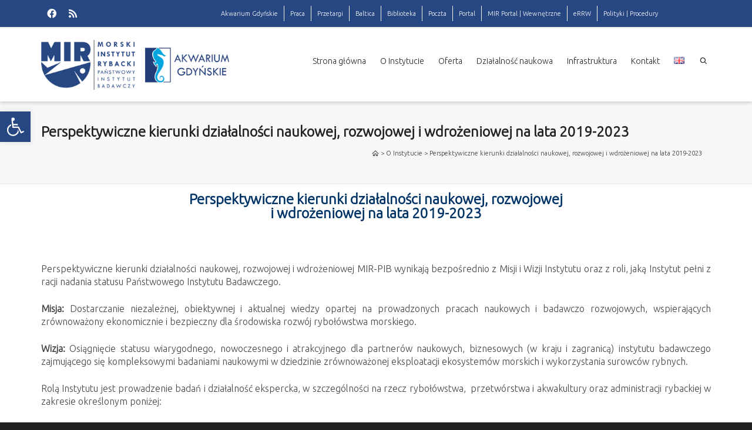

--- FILE ---
content_type: text/html; charset=UTF-8
request_url: https://mir.gdynia.pl/o-instytucie/perspektywiczne-kierunki-dzialalnosci-naukowej-rozwojowej-i-wdrozeniowej-na-lata-2019-2023/
body_size: 25234
content:
<!DOCTYPE html>
<!--// OPEN HTML //-->
<html lang="pl-PL">
<!--// OPEN HEAD //-->
<head>
<!--// SITE META //-->
<meta charset="UTF-8" />	
<meta name="viewport" content="width=device-width, initial-scale=1.0" />
<!--// PINGBACK //-->
<link rel="pingback" href="https://mir.gdynia.pl/xmlrpc.php" />
<!--// WORDPRESS HEAD HOOK //-->
<title>Perspektywiczne kierunki działalności naukowej, rozwojowej i wdrożeniowej na lata 2019-2023 &#8211; Morski Instytut Rybacki &#8211; Państwowy Instytut Badawczy</title>
<script>
writeCookie();
function writeCookie()
{
the_cookie = document.cookie;
if( the_cookie ){
if( window.devicePixelRatio >= 2 ){
the_cookie = "pixel_ratio="+window.devicePixelRatio+";"+the_cookie;
document.cookie = the_cookie;
}
}
}
</script>
<meta name='robots' content='max-image-preview:large' />
<link rel="alternate" hreflang="pl" href="https://mir.gdynia.pl/o-instytucie/perspektywiczne-kierunki-dzialalnosci-naukowej-rozwojowej-i-wdrozeniowej-na-lata-2019-2023/" />
<link rel="alternate" hreflang="en" href="https://mir.gdynia.pl/o-instytucie/perspektywiczne-kierunki-dzialalnosci-naukowej-rozwojowej-i-wdrozeniowej-na-lata-2019-2023/?lang=en" />
<link rel="alternate" hreflang="x-default" href="https://mir.gdynia.pl/o-instytucie/perspektywiczne-kierunki-dzialalnosci-naukowej-rozwojowej-i-wdrozeniowej-na-lata-2019-2023/" />
<link rel='dns-prefetch' href='//maps.google.com' />
<link rel='dns-prefetch' href='//fonts.googleapis.com' />
<link rel="alternate" type="application/rss+xml" title="Morski Instytut Rybacki - Państwowy Instytut Badawczy &raquo; Kanał z wpisami" href="https://mir.gdynia.pl/feed/" />
<link rel="alternate" type="application/rss+xml" title="Morski Instytut Rybacki - Państwowy Instytut Badawczy &raquo; Kanał z komentarzami" href="https://mir.gdynia.pl/comments/feed/" />
<link rel="alternate" title="oEmbed (JSON)" type="application/json+oembed" href="https://mir.gdynia.pl/wp-json/oembed/1.0/embed?url=https%3A%2F%2Fmir.gdynia.pl%2Fo-instytucie%2Fperspektywiczne-kierunki-dzialalnosci-naukowej-rozwojowej-i-wdrozeniowej-na-lata-2019-2023%2F" />
<link rel="alternate" title="oEmbed (XML)" type="text/xml+oembed" href="https://mir.gdynia.pl/wp-json/oembed/1.0/embed?url=https%3A%2F%2Fmir.gdynia.pl%2Fo-instytucie%2Fperspektywiczne-kierunki-dzialalnosci-naukowej-rozwojowej-i-wdrozeniowej-na-lata-2019-2023%2F&#038;format=xml" />
<style id='wp-img-auto-sizes-contain-inline-css' type='text/css'>
img:is([sizes=auto i],[sizes^="auto," i]){contain-intrinsic-size:3000px 1500px}
/*# sourceURL=wp-img-auto-sizes-contain-inline-css */
</style>
<style id='wp-emoji-styles-inline-css' type='text/css'>
img.wp-smiley, img.emoji {
display: inline !important;
border: none !important;
box-shadow: none !important;
height: 1em !important;
width: 1em !important;
margin: 0 0.07em !important;
vertical-align: -0.1em !important;
background: none !important;
padding: 0 !important;
}
/*# sourceURL=wp-emoji-styles-inline-css */
</style>
<link rel='stylesheet' id='wp-block-library-css' href='//mir.gdynia.pl/wp-content/cache/wpfc-minified/ebijp6d/hnbbv.css' type='text/css' media='all' />
<style id='global-styles-inline-css' type='text/css'>
:root{--wp--preset--aspect-ratio--square: 1;--wp--preset--aspect-ratio--4-3: 4/3;--wp--preset--aspect-ratio--3-4: 3/4;--wp--preset--aspect-ratio--3-2: 3/2;--wp--preset--aspect-ratio--2-3: 2/3;--wp--preset--aspect-ratio--16-9: 16/9;--wp--preset--aspect-ratio--9-16: 9/16;--wp--preset--color--black: #000000;--wp--preset--color--cyan-bluish-gray: #abb8c3;--wp--preset--color--white: #ffffff;--wp--preset--color--pale-pink: #f78da7;--wp--preset--color--vivid-red: #cf2e2e;--wp--preset--color--luminous-vivid-orange: #ff6900;--wp--preset--color--luminous-vivid-amber: #fcb900;--wp--preset--color--light-green-cyan: #7bdcb5;--wp--preset--color--vivid-green-cyan: #00d084;--wp--preset--color--pale-cyan-blue: #8ed1fc;--wp--preset--color--vivid-cyan-blue: #0693e3;--wp--preset--color--vivid-purple: #9b51e0;--wp--preset--gradient--vivid-cyan-blue-to-vivid-purple: linear-gradient(135deg,rgb(6,147,227) 0%,rgb(155,81,224) 100%);--wp--preset--gradient--light-green-cyan-to-vivid-green-cyan: linear-gradient(135deg,rgb(122,220,180) 0%,rgb(0,208,130) 100%);--wp--preset--gradient--luminous-vivid-amber-to-luminous-vivid-orange: linear-gradient(135deg,rgb(252,185,0) 0%,rgb(255,105,0) 100%);--wp--preset--gradient--luminous-vivid-orange-to-vivid-red: linear-gradient(135deg,rgb(255,105,0) 0%,rgb(207,46,46) 100%);--wp--preset--gradient--very-light-gray-to-cyan-bluish-gray: linear-gradient(135deg,rgb(238,238,238) 0%,rgb(169,184,195) 100%);--wp--preset--gradient--cool-to-warm-spectrum: linear-gradient(135deg,rgb(74,234,220) 0%,rgb(151,120,209) 20%,rgb(207,42,186) 40%,rgb(238,44,130) 60%,rgb(251,105,98) 80%,rgb(254,248,76) 100%);--wp--preset--gradient--blush-light-purple: linear-gradient(135deg,rgb(255,206,236) 0%,rgb(152,150,240) 100%);--wp--preset--gradient--blush-bordeaux: linear-gradient(135deg,rgb(254,205,165) 0%,rgb(254,45,45) 50%,rgb(107,0,62) 100%);--wp--preset--gradient--luminous-dusk: linear-gradient(135deg,rgb(255,203,112) 0%,rgb(199,81,192) 50%,rgb(65,88,208) 100%);--wp--preset--gradient--pale-ocean: linear-gradient(135deg,rgb(255,245,203) 0%,rgb(182,227,212) 50%,rgb(51,167,181) 100%);--wp--preset--gradient--electric-grass: linear-gradient(135deg,rgb(202,248,128) 0%,rgb(113,206,126) 100%);--wp--preset--gradient--midnight: linear-gradient(135deg,rgb(2,3,129) 0%,rgb(40,116,252) 100%);--wp--preset--font-size--small: 13px;--wp--preset--font-size--medium: 20px;--wp--preset--font-size--large: 36px;--wp--preset--font-size--x-large: 42px;--wp--preset--spacing--20: 0.44rem;--wp--preset--spacing--30: 0.67rem;--wp--preset--spacing--40: 1rem;--wp--preset--spacing--50: 1.5rem;--wp--preset--spacing--60: 2.25rem;--wp--preset--spacing--70: 3.38rem;--wp--preset--spacing--80: 5.06rem;--wp--preset--shadow--natural: 6px 6px 9px rgba(0, 0, 0, 0.2);--wp--preset--shadow--deep: 12px 12px 50px rgba(0, 0, 0, 0.4);--wp--preset--shadow--sharp: 6px 6px 0px rgba(0, 0, 0, 0.2);--wp--preset--shadow--outlined: 6px 6px 0px -3px rgb(255, 255, 255), 6px 6px rgb(0, 0, 0);--wp--preset--shadow--crisp: 6px 6px 0px rgb(0, 0, 0);}:where(.is-layout-flex){gap: 0.5em;}:where(.is-layout-grid){gap: 0.5em;}body .is-layout-flex{display: flex;}.is-layout-flex{flex-wrap: wrap;align-items: center;}.is-layout-flex > :is(*, div){margin: 0;}body .is-layout-grid{display: grid;}.is-layout-grid > :is(*, div){margin: 0;}:where(.wp-block-columns.is-layout-flex){gap: 2em;}:where(.wp-block-columns.is-layout-grid){gap: 2em;}:where(.wp-block-post-template.is-layout-flex){gap: 1.25em;}:where(.wp-block-post-template.is-layout-grid){gap: 1.25em;}.has-black-color{color: var(--wp--preset--color--black) !important;}.has-cyan-bluish-gray-color{color: var(--wp--preset--color--cyan-bluish-gray) !important;}.has-white-color{color: var(--wp--preset--color--white) !important;}.has-pale-pink-color{color: var(--wp--preset--color--pale-pink) !important;}.has-vivid-red-color{color: var(--wp--preset--color--vivid-red) !important;}.has-luminous-vivid-orange-color{color: var(--wp--preset--color--luminous-vivid-orange) !important;}.has-luminous-vivid-amber-color{color: var(--wp--preset--color--luminous-vivid-amber) !important;}.has-light-green-cyan-color{color: var(--wp--preset--color--light-green-cyan) !important;}.has-vivid-green-cyan-color{color: var(--wp--preset--color--vivid-green-cyan) !important;}.has-pale-cyan-blue-color{color: var(--wp--preset--color--pale-cyan-blue) !important;}.has-vivid-cyan-blue-color{color: var(--wp--preset--color--vivid-cyan-blue) !important;}.has-vivid-purple-color{color: var(--wp--preset--color--vivid-purple) !important;}.has-black-background-color{background-color: var(--wp--preset--color--black) !important;}.has-cyan-bluish-gray-background-color{background-color: var(--wp--preset--color--cyan-bluish-gray) !important;}.has-white-background-color{background-color: var(--wp--preset--color--white) !important;}.has-pale-pink-background-color{background-color: var(--wp--preset--color--pale-pink) !important;}.has-vivid-red-background-color{background-color: var(--wp--preset--color--vivid-red) !important;}.has-luminous-vivid-orange-background-color{background-color: var(--wp--preset--color--luminous-vivid-orange) !important;}.has-luminous-vivid-amber-background-color{background-color: var(--wp--preset--color--luminous-vivid-amber) !important;}.has-light-green-cyan-background-color{background-color: var(--wp--preset--color--light-green-cyan) !important;}.has-vivid-green-cyan-background-color{background-color: var(--wp--preset--color--vivid-green-cyan) !important;}.has-pale-cyan-blue-background-color{background-color: var(--wp--preset--color--pale-cyan-blue) !important;}.has-vivid-cyan-blue-background-color{background-color: var(--wp--preset--color--vivid-cyan-blue) !important;}.has-vivid-purple-background-color{background-color: var(--wp--preset--color--vivid-purple) !important;}.has-black-border-color{border-color: var(--wp--preset--color--black) !important;}.has-cyan-bluish-gray-border-color{border-color: var(--wp--preset--color--cyan-bluish-gray) !important;}.has-white-border-color{border-color: var(--wp--preset--color--white) !important;}.has-pale-pink-border-color{border-color: var(--wp--preset--color--pale-pink) !important;}.has-vivid-red-border-color{border-color: var(--wp--preset--color--vivid-red) !important;}.has-luminous-vivid-orange-border-color{border-color: var(--wp--preset--color--luminous-vivid-orange) !important;}.has-luminous-vivid-amber-border-color{border-color: var(--wp--preset--color--luminous-vivid-amber) !important;}.has-light-green-cyan-border-color{border-color: var(--wp--preset--color--light-green-cyan) !important;}.has-vivid-green-cyan-border-color{border-color: var(--wp--preset--color--vivid-green-cyan) !important;}.has-pale-cyan-blue-border-color{border-color: var(--wp--preset--color--pale-cyan-blue) !important;}.has-vivid-cyan-blue-border-color{border-color: var(--wp--preset--color--vivid-cyan-blue) !important;}.has-vivid-purple-border-color{border-color: var(--wp--preset--color--vivid-purple) !important;}.has-vivid-cyan-blue-to-vivid-purple-gradient-background{background: var(--wp--preset--gradient--vivid-cyan-blue-to-vivid-purple) !important;}.has-light-green-cyan-to-vivid-green-cyan-gradient-background{background: var(--wp--preset--gradient--light-green-cyan-to-vivid-green-cyan) !important;}.has-luminous-vivid-amber-to-luminous-vivid-orange-gradient-background{background: var(--wp--preset--gradient--luminous-vivid-amber-to-luminous-vivid-orange) !important;}.has-luminous-vivid-orange-to-vivid-red-gradient-background{background: var(--wp--preset--gradient--luminous-vivid-orange-to-vivid-red) !important;}.has-very-light-gray-to-cyan-bluish-gray-gradient-background{background: var(--wp--preset--gradient--very-light-gray-to-cyan-bluish-gray) !important;}.has-cool-to-warm-spectrum-gradient-background{background: var(--wp--preset--gradient--cool-to-warm-spectrum) !important;}.has-blush-light-purple-gradient-background{background: var(--wp--preset--gradient--blush-light-purple) !important;}.has-blush-bordeaux-gradient-background{background: var(--wp--preset--gradient--blush-bordeaux) !important;}.has-luminous-dusk-gradient-background{background: var(--wp--preset--gradient--luminous-dusk) !important;}.has-pale-ocean-gradient-background{background: var(--wp--preset--gradient--pale-ocean) !important;}.has-electric-grass-gradient-background{background: var(--wp--preset--gradient--electric-grass) !important;}.has-midnight-gradient-background{background: var(--wp--preset--gradient--midnight) !important;}.has-small-font-size{font-size: var(--wp--preset--font-size--small) !important;}.has-medium-font-size{font-size: var(--wp--preset--font-size--medium) !important;}.has-large-font-size{font-size: var(--wp--preset--font-size--large) !important;}.has-x-large-font-size{font-size: var(--wp--preset--font-size--x-large) !important;}
/*# sourceURL=global-styles-inline-css */
</style>
<style id='classic-theme-styles-inline-css' type='text/css'>
/*! This file is auto-generated */
.wp-block-button__link{color:#fff;background-color:#32373c;border-radius:9999px;box-shadow:none;text-decoration:none;padding:calc(.667em + 2px) calc(1.333em + 2px);font-size:1.125em}.wp-block-file__button{background:#32373c;color:#fff;text-decoration:none}
/*# sourceURL=/wp-includes/css/classic-themes.min.css */
</style>
<link rel='stylesheet' id='contact-form-7-css' href='//mir.gdynia.pl/wp-content/cache/wpfc-minified/1f5tjcw0/hnbbv.css' type='text/css' media='all' />
<link rel='stylesheet' id='media-folder-css' href='//mir.gdynia.pl/wp-content/plugins/media-folder/public/css/media-folder-public.css?ver=1.0.0' type='text/css' media='all' />
<link rel='stylesheet' id='wpml-legacy-horizontal-list-0-css' href='//mir.gdynia.pl/wp-content/cache/wpfc-minified/7yij0bra/hnbbv.css' type='text/css' media='all' />
<style id='wpml-legacy-horizontal-list-0-inline-css' type='text/css'>
.wpml-ls-statics-shortcode_actions{background-color:#eeeeee;}.wpml-ls-statics-shortcode_actions, .wpml-ls-statics-shortcode_actions .wpml-ls-sub-menu, .wpml-ls-statics-shortcode_actions a {border-color:#cdcdcd;}.wpml-ls-statics-shortcode_actions a, .wpml-ls-statics-shortcode_actions .wpml-ls-sub-menu a, .wpml-ls-statics-shortcode_actions .wpml-ls-sub-menu a:link, .wpml-ls-statics-shortcode_actions li:not(.wpml-ls-current-language) .wpml-ls-link, .wpml-ls-statics-shortcode_actions li:not(.wpml-ls-current-language) .wpml-ls-link:link {color:#444444;background-color:#ffffff;}.wpml-ls-statics-shortcode_actions .wpml-ls-sub-menu a:hover,.wpml-ls-statics-shortcode_actions .wpml-ls-sub-menu a:focus, .wpml-ls-statics-shortcode_actions .wpml-ls-sub-menu a:link:hover, .wpml-ls-statics-shortcode_actions .wpml-ls-sub-menu a:link:focus {color:#000000;background-color:#eeeeee;}.wpml-ls-statics-shortcode_actions .wpml-ls-current-language > a {color:#444444;background-color:#ffffff;}.wpml-ls-statics-shortcode_actions .wpml-ls-current-language:hover>a, .wpml-ls-statics-shortcode_actions .wpml-ls-current-language>a:focus {color:#000000;background-color:#eeeeee;}
/*# sourceURL=wpml-legacy-horizontal-list-0-inline-css */
</style>
<link rel='stylesheet' id='wpml-menu-item-0-css' href='//mir.gdynia.pl/wp-content/cache/wpfc-minified/d50q531d/hnbbv.css' type='text/css' media='all' />
<style id='wpml-menu-item-0-inline-css' type='text/css'>
.menu-item-language-current { display: none !important; }
/*# sourceURL=wpml-menu-item-0-inline-css */
</style>
<link rel='stylesheet' id='pojo-a11y-css' href='//mir.gdynia.pl/wp-content/cache/wpfc-minified/8beim8bx/hnbbv.css' type='text/css' media='all' />
<link rel='stylesheet' id='cms-navigation-style-base-css' href='//mir.gdynia.pl/wp-content/cache/wpfc-minified/6m9214vo/hnbbv.css' type='text/css' media='screen' />
<link rel='stylesheet' id='cms-navigation-style-css' href='//mir.gdynia.pl/wp-content/cache/wpfc-minified/ehm9nve5/hnbbv.css' type='text/css' media='screen' />
<link rel='stylesheet' id='tablepress-default-css' href='//mir.gdynia.pl/wp-content/cache/wpfc-minified/mmfct48t/hnbbv.css' type='text/css' media='all' />
<link rel='stylesheet' id='tablepress-datatables-buttons-css' href='//mir.gdynia.pl/wp-content/cache/wpfc-minified/m1ibo5fr/hnbbv.css' type='text/css' media='all' />
<link rel='stylesheet' id='tablepress-datatables-fixedheader-css' href='//mir.gdynia.pl/wp-content/cache/wpfc-minified/7c0xl12u/hnbbv.css' type='text/css' media='all' />
<link rel='stylesheet' id='tablepress-datatables-fixedcolumns-css' href='//mir.gdynia.pl/wp-content/cache/wpfc-minified/6mw4prhc/hnbbv.css' type='text/css' media='all' />
<link rel='stylesheet' id='tablepress-datatables-scroll-buttons-css' href='//mir.gdynia.pl/wp-content/cache/wpfc-minified/13nuqi1g/hnbbv.css' type='text/css' media='all' />
<link rel='stylesheet' id='tablepress-responsive-tables-css' href='//mir.gdynia.pl/wp-content/cache/wpfc-minified/f3yjiocm/hnbbv.css' type='text/css' media='all' />
<link rel='stylesheet' id='tablepress-datatables-alphabetsearch-css' href='//mir.gdynia.pl/wp-content/cache/wpfc-minified/qht8de1z/hnbbv.css' type='text/css' media='all' />
<link rel='stylesheet' id='tablepress-datatables-columnfilterwidgets-css' href='//mir.gdynia.pl/wp-content/cache/wpfc-minified/9aojgg10/hnbbv.css' type='text/css' media='all' />
<link rel='stylesheet' id='dante-google-fonts-css' href='https://fonts.googleapis.com/css?family=Ubuntu:300|Ubuntu:300&#038;subset=latin%2Clatin-ext' type='text/css' media='all' />
<link rel='stylesheet' id='bootstrap-css' href='//mir.gdynia.pl/wp-content/cache/wpfc-minified/qwqv2xd0/hnbbv.css' type='text/css' media='all' />
<link rel='stylesheet' id='font-awesome-v5-css' href='//mir.gdynia.pl/wp-content/cache/wpfc-minified/9lypaag1/hnbbv.css' type='text/css' media='all' />
<link rel='stylesheet' id='font-awesome-v4shims-css' href='//mir.gdynia.pl/wp-content/cache/wpfc-minified/7w5wkyoo/hnbbv.css' type='text/css' media='all' />
<link rel='stylesheet' id='ssgizmo-css' href='//mir.gdynia.pl/wp-content/cache/wpfc-minified/8ie7cqu4/hnbbv.css' type='text/css' media='all' />
<link rel='stylesheet' id='sf-main-css' href='//mir.gdynia.pl/wp-content/cache/wpfc-minified/6vpemi8g/hnbbv.css' type='text/css' media='all' />
<link rel='stylesheet' id='sf-responsive-css' href='//mir.gdynia.pl/wp-content/cache/wpfc-minified/c14q6t0/hnbbv.css' type='text/css' media='all' />
<script type="text/javascript" src="https://mir.gdynia.pl/wp-includes/js/jquery/jquery.min.js?ver=3.7.1" id="jquery-core-js"></script>
<script type="text/javascript" src="https://mir.gdynia.pl/wp-includes/js/jquery/jquery-migrate.min.js?ver=3.4.1" id="jquery-migrate-js"></script>
<script type="text/javascript" src="https://mir.gdynia.pl/wp-content/plugins/media-folder/public/js/media-folder-public.js?ver=1.0.0" id="media-folder-js"></script>
<link rel="https://api.w.org/" href="https://mir.gdynia.pl/wp-json/" /><link rel="alternate" title="JSON" type="application/json" href="https://mir.gdynia.pl/wp-json/wp/v2/pages/24683" /><meta name="generator" content="WordPress 6.9" />
<link rel="canonical" href="https://mir.gdynia.pl/o-instytucie/perspektywiczne-kierunki-dzialalnosci-naukowej-rozwojowej-i-wdrozeniowej-na-lata-2019-2023/" />
<link rel='shortlink' href='https://mir.gdynia.pl/?p=24683' />
<meta name="generator" content="WPML ver:4.8.6 stt:1,41;" />
<style type="text/css">
#pojo-a11y-toolbar .pojo-a11y-toolbar-toggle a{ background-color: #274783;	color: #ffffff;}
#pojo-a11y-toolbar .pojo-a11y-toolbar-overlay, #pojo-a11y-toolbar .pojo-a11y-toolbar-overlay ul.pojo-a11y-toolbar-items.pojo-a11y-links{ border-color: #274783;}
body.pojo-a11y-focusable a:focus{ outline-style: solid !important;	outline-width: 1px !important;	outline-color: #FF0000 !important;}
#pojo-a11y-toolbar{ top: 190px !important;}
#pojo-a11y-toolbar .pojo-a11y-toolbar-overlay{ background-color: #ffffff;}
#pojo-a11y-toolbar .pojo-a11y-toolbar-overlay ul.pojo-a11y-toolbar-items li.pojo-a11y-toolbar-item a, #pojo-a11y-toolbar .pojo-a11y-toolbar-overlay p.pojo-a11y-toolbar-title{ color: #333333;}
#pojo-a11y-toolbar .pojo-a11y-toolbar-overlay ul.pojo-a11y-toolbar-items li.pojo-a11y-toolbar-item a.active{ background-color: #4054b2;	color: #ffffff;}
@media (max-width: 767px) { #pojo-a11y-toolbar { top: 75px !important; } }</style>			<script type="text/javascript">
var ajaxurl = 'https://mir.gdynia.pl/wp-admin/admin-ajax.php';
</script>
<style type="text/css">
body, p, #commentform label, .contact-form label {font-size: 16px;line-height: 22px;}h1 {font-size: 24px;line-height: 34px;}h2 {font-size: 20px;line-height: 30px;}h3, .blog-item .quote-excerpt {font-size: 18px;line-height: 24px;}h4, .body-content.quote, #respond-wrap h3, #respond h3 {font-size: 16px;line-height: 20px;}h5 {font-size: 16px;line-height: 22px;}h6 {font-size: 12px;line-height: 16px;}nav .menu li {font-size: 14px;}::selection, ::-moz-selection {background-color: #1e73be; color: #fff;}.recent-post figure, span.highlighted, span.dropcap4, .loved-item:hover .loved-count, .flickr-widget li, .portfolio-grid li, input[type="submit"], .wpcf7 input.wpcf7-submit[type="submit"], .gform_wrapper input[type="submit"], .mymail-form input[type="submit"], .woocommerce-page nav.woocommerce-pagination ul li span.current, .woocommerce nav.woocommerce-pagination ul li span.current, figcaption .product-added, .woocommerce .wc-new-badge, .yith-wcwl-wishlistexistsbrowse a, .yith-wcwl-wishlistaddedbrowse a, .woocommerce .widget_layered_nav ul li.chosen > *, .woocommerce .widget_layered_nav_filters ul li a, .sticky-post-icon, .fw-video-close:hover {background-color: #1e73be!important; color: #ffffff;}a:hover, a:focus, #sidebar a:hover, .pagination-wrap a:hover, .carousel-nav a:hover, .portfolio-pagination div:hover > i, #footer a:hover, #copyright a, .beam-me-up a:hover span, .portfolio-item .portfolio-item-permalink, .read-more-link, .blog-item .read-more, .blog-item-details a:hover, .author-link, #reply-title small a, #respond .form-submit input:hover, span.dropcap2, .spb_divider.go_to_top a, love-it-wrapper:hover .love-it, .love-it-wrapper:hover span.love-count, .love-it-wrapper .loved, .comments-likes .loved span.love-count, .comments-likes a:hover i, .comments-likes .love-it-wrapper:hover a i, .comments-likes a:hover span, .love-it-wrapper:hover a i, .item-link:hover, #header-translation p a, #swift-slider .flex-caption-large h1 a:hover, .wooslider .slide-title a:hover, .caption-details-inner .details span > a, .caption-details-inner .chart span, .caption-details-inner .chart i, #swift-slider .flex-caption-large .chart i, #breadcrumbs a:hover, .ui-widget-content a:hover, .yith-wcwl-add-button a:hover, #product-img-slider li a.zoom:hover, .woocommerce .star-rating span, .article-body-wrap .share-links a:hover, ul.member-contact li a:hover, .price ins, .bag-product a.remove:hover, .bag-product-title a:hover, #back-to-top:hover,  ul.member-contact li a:hover, .fw-video-link-image:hover i, .ajax-search-results .all-results:hover, .search-result h5 a:hover .ui-state-default a:hover {color: #1e73be;}.carousel-wrap > a:hover, #mobile-menu ul li:hover > a {color: #1e73be!important;}.comments-likes a:hover span, .comments-likes a:hover i {color: #1e73be!important;}.read-more i:before, .read-more em:before {color: #1e73be;}input[type="text"]:focus, input[type="email"]:focus, input[type="tel"]:focus, textarea:focus, .bypostauthor .comment-wrap .comment-avatar,.search-form input:focus, .wpcf7 input:focus, .wpcf7 textarea:focus, .ginput_container input:focus, .ginput_container textarea:focus, .mymail-form input:focus, .mymail-form textarea:focus {border-color: #1e73be!important;}nav .menu ul li:first-child:after,.navigation a:hover > .nav-text, .returning-customer a:hover {border-bottom-color: #1e73be;}nav .menu ul ul li:first-child:after {border-right-color: #1e73be;}.spb_impact_text .spb_call_text {border-left-color: #1e73be;}.spb_impact_text .spb_button span {color: #fff;}#respond .form-submit input#submit {border-color: #e4e4e4;background-color: #ffffff;}#respond .form-submit input#submit:hover {border-color: #1e73be;background-color: #1e73be;color: #ffffff;}.woocommerce .free-badge, .my-account-login-wrap .login-wrap form.login p.form-row input[type="submit"], .woocommerce .my-account-login-wrap form input[type="submit"] {background-color: #2e2e36; color: #ffffff;}a[rel="tooltip"], ul.member-contact li a, .blog-item-details a, .post-info a, a.text-link, .tags-wrap .tags a, .logged-in-as a, .comment-meta-actions .edit-link, .comment-meta-actions .comment-reply, .read-more {border-color: #1e73be;}.super-search-go {border-color: #1e73be!important;}.super-search-go:hover {background: #1e73be!important;border-color: #1e73be!important;}body {color: #444444;}.pagination-wrap a, .search-pagination a {color: #444444;}.layout-boxed #header-search, .layout-boxed #super-search, body > .sf-super-search {background-color: #222222;}body {background-color: #222222;background-size: auto;}#main-container, .tm-toggle-button-wrap a {background-color: #ffffff;}a, .ui-widget-content a {color: #333333;}.pagination-wrap li a:hover, ul.bar-styling li:not(.selected) > a:hover, ul.bar-styling li > .comments-likes:hover, ul.page-numbers li > a:hover, ul.page-numbers li > span.current {color: #ffffff!important;background: #1e73be;border-color: #1e73be;}ul.bar-styling li > .comments-likes:hover * {color: #ffffff!important;}.pagination-wrap li a, .pagination-wrap li span, .pagination-wrap li span.expand, ul.bar-styling li > a, ul.bar-styling li > div, ul.page-numbers li > a, ul.page-numbers li > span, .curved-bar-styling, ul.bar-styling li > form input {border-color: #e4e4e4;}ul.bar-styling li > a, ul.bar-styling li > span, ul.bar-styling li > div, ul.bar-styling li > form input {background-color: #ffffff;}input[type="text"], input[type="password"], input[type="email"], input[type="tel"], textarea, select {border-color: #e4e4e4;background: #f7f7f7;}textarea:focus, input:focus {border-color: #999!important;}.modal-header {background: #f7f7f7;}.recent-post .post-details, .team-member .team-member-position, .portfolio-item h5.portfolio-subtitle, .mini-items .blog-item-details, .standard-post-content .blog-item-details, .masonry-items .blog-item .blog-item-details, .jobs > li .job-date, .search-item-content time, .search-item-content span, .blog-item-details a, .portfolio-details-wrap .date,  .portfolio-details-wrap .tags-link-wrap {color: #222222;}ul.bar-styling li.facebook > a:hover {color: #fff!important;background: #3b5998;border-color: #3b5998;}ul.bar-styling li.twitter > a:hover {color: #fff!important;background: #4099FF;border-color: #4099FF;}ul.bar-styling li.google-plus > a:hover {color: #fff!important;background: #d34836;border-color: #d34836;}ul.bar-styling li.pinterest > a:hover {color: #fff!important;background: #cb2027;border-color: #cb2027;}#header-search input, #header-search a, .super-search-close, #header-search i.ss-search {color: #fff;}#header-search a:hover, .super-search-close:hover {color: #1e73be;}.sf-super-search, .spb_supersearch_widget.asset-bg {background-color: #2e2e36;}.sf-super-search .search-options .ss-dropdown > span, .sf-super-search .search-options input {color: #1e73be; border-bottom-color: #1e73be;}.sf-super-search .search-options .ss-dropdown ul li .fa-check {color: #1e73be;}.sf-super-search-go:hover, .sf-super-search-close:hover { background-color: #1e73be; border-color: #1e73be; color: #ffffff;}#top-bar {background: #274783; color: #ffffff;}#top-bar .tb-welcome {border-color: #f7f7f7;}#top-bar a {color: #ffffff;}#top-bar .menu li {border-left-color: #f7f7f7; border-right-color: #f7f7f7;}#top-bar .menu > li > a, #top-bar .menu > li.parent:after {color: #ffffff;}#top-bar .menu > li > a:hover, #top-bar a:hover {color: #e25109;}#top-bar .show-menu {background-color: #f7f7f7;color: #2e2e36;}#header-languages .current-language {background: #00598b; color: #000000;}#header-section:before, #header .is-sticky .sticky-header, #header-section .is-sticky #main-nav.sticky-header, #header-section.header-6 .is-sticky #header.sticky-header, .ajax-search-wrap {background-color: #ffffff;background: -webkit-gradient(linear, 0% 0%, 0% 100%, from(#ffffff), to(#ffffff));background: -webkit-linear-gradient(top, #ffffff, #ffffff);background: -moz-linear-gradient(top, #ffffff, #ffffff);background: -ms-linear-gradient(top, #ffffff, #ffffff);background: -o-linear-gradient(top, #ffffff, #ffffff);}#logo img {padding-top: 0px;padding-bottom: 0px;}#logo img, #logo img.retina {width: 320px;}#logo {height: 85px!important;}#logo img {height: 85px;min-height:85px;}.header-container > .row, .header-5 header .container > .row, .header-6 header > .container > .row {height: 105px;}@media only screen and (max-width: 991px) {#logo img {max-height:85px;}}.sticky-header-resized #logo {height: 85px!important;}.sticky-header-resized #logo img {height: 85px;}.header-container.sticky-header-resized > .row, .header-5 header .container.sticky-header-resized > .row, .header-6 header > .container.sticky-header-resized > .row, .sticky-header-resized .header-container > .row {height: 105px;}.sticky-header-resized #logo img {width: 320px;}#header-section .header-menu .menu li, #mini-header .header-right nav .menu li {border-left-color: #e4e4e4;}#header-section #main-nav {border-top-color: #e4e4e4;}#top-header {border-bottom-color: #e4e4e4;}#top-header {border-bottom-color: #e4e4e4;}#top-header .th-right > nav .menu li, .ajax-search-wrap:after {border-bottom-color: #e4e4e4;}.header-3 .header-right, .header-4 .header-right, .header-5 .header-right, .header-6 .header-right,  .header-7 .header-right {margin-top: 15px;}.ajax-search-wrap, .ajax-search-results, .search-result-pt .search-result {border-color: #e4e4e4;}.page-content {border-bottom-color: #e4e4e4;}.ajax-search-wrap input[type="text"], .search-result-pt h6, .no-search-results h6, .search-result h5 a {color: #252525;}@media only screen and (max-width: 991px) {
.naked-header #header-section, .naked-header #header-section:before, .naked-header #header .is-sticky .sticky-header, .naked-header .is-sticky #header.sticky-header {background-color: #ffffff;background: -webkit-gradient(linear, 0% 0%, 0% 100%, from(#ffffff), to(#ffffff));background: -webkit-linear-gradient(top, #ffffff, #ffffff);background: -moz-linear-gradient(top, #ffffff, #ffffff);background: -ms-linear-gradient(top, #ffffff, #ffffff);background: -o-linear-gradient(top, #ffffff, #ffffff);}
}nav#main-navigation .menu > li > a span.nav-line {background-color: #00598b;}.show-menu {background-color: #2e2e36;color: #ffffff;}nav .menu > li:before {background: #00598b;}nav .menu .sub-menu .parent > a:after {border-left-color: #00598b;}nav .menu ul.sub-menu {background-color: #FFFFFF;}nav .menu ul.sub-menu li {border-bottom-color: #f0f0f0;border-bottom-style: solid;}nav.mega-menu li .mega .sub .sub-menu, nav.mega-menu li .mega .sub .sub-menu li, nav.mega-menu li .sub-container.non-mega li, nav.mega-menu li .sub li.mega-hdr {border-top-color: #f0f0f0;border-top-style: solid;}nav.mega-menu li .sub li.mega-hdr {border-right-color: #f0f0f0;border-right-style: solid;}nav .menu > li.menu-item > a, nav .menu > li.menu-item.indicator-disabled > a, #menubar-controls a, nav.search-nav .menu>li>a, .naked-header .is-sticky nav .menu > li a {color: #252525;}nav .menu > li.menu-item:hover > a {color: #00598b;}nav .menu ul.sub-menu li.menu-item > a, nav .menu ul.sub-menu li > span, #top-bar nav .menu ul li > a {color: #666666;}nav .menu ul.sub-menu li.menu-item:hover > a {color: #ffffff!important; background: #00598b;}nav .menu li.parent > a:after, nav .menu li.parent > a:after:hover {color: #aaa;}nav .menu li.current-menu-ancestor > a, nav .menu li.current-menu-item > a, #mobile-menu .menu ul li.current-menu-item > a, nav .menu li.current-scroll-item > a {color: #1e73be;}nav .menu ul li.current-menu-ancestor > a, nav .menu ul li.current-menu-item > a {color: #000000; background: #00598b;}#main-nav .header-right ul.menu > li, .wishlist-item {border-left-color: #f0f0f0;}#nav-search, #mini-search {background: #274783;}#nav-search a, #mini-search a {color: #ffffff;}.bag-header, .bag-product, .bag-empty, .wishlist-empty {border-color: #f0f0f0;}.bag-buttons a.sf-button.bag-button, .bag-buttons a.sf-button.wishlist-button, .bag-buttons a.sf-button.guest-button {background-color: #e4e4e4; color: #444444!important;}.bag-buttons a.checkout-button, .bag-buttons a.create-account-button, .woocommerce input.button.alt, .woocommerce .alt-button, .woocommerce button.button.alt, .woocommerce #account_details .login form p.form-row input[type="submit"], #login-form .modal-body form.login p.form-row input[type="submit"] {background: #2e2e36; color: #ffffff;}.woocommerce .button.update-cart-button:hover, .woocommerce #account_details .login form p.form-row input[type="submit"]:hover, #login-form .modal-body form.login p.form-row input[type="submit"]:hover {background: #1e73be; color: #ffffff;}.woocommerce input.button.alt:hover, .woocommerce .alt-button:hover, .woocommerce button.button.alt:hover {background: #1e73be; color: #ffffff;}.shopping-bag:before, nav .menu ul.sub-menu li:first-child:before {border-bottom-color: #00598b;}nav ul.menu > li.menu-item.sf-menu-item-btn > a {background-color: #00598b;color: #252525;}nav ul.menu > li.menu-item.sf-menu-item-btn:hover > a {color: #00598b;background-color: #252525;}#base-promo {background-color: #dd3333;}#base-promo > p, #base-promo.footer-promo-text > a, #base-promo.footer-promo-arrow > a {color: #ffffff;}#base-promo.footer-promo-arrow:hover, #base-promo.footer-promo-text:hover {background-color: #1e73be;color: #ffffff;}#base-promo.footer-promo-arrow:hover > *, #base-promo.footer-promo-text:hover > * {color: #ffffff;}.page-heading {background-color: #f7f7f7;border-bottom-color: #e4e4e4;}.page-heading h1, .page-heading h3 {color: #222222;}#breadcrumbs {color: #333333;}#breadcrumbs a, #breadcrumb i {color: #333333;}body, input[type="text"], input[type="password"], input[type="email"], textarea, select, .ui-state-default a {color: #444444;}h1, h1 a {color: #000000;}h2, h2 a {color: #000000;}h3, h3 a {color: #000000;}h4, h4 a, .carousel-wrap > a {color: #000000;}h5, h5 a {color: #000000;}h6, h6 a {color: #000000;}.spb_impact_text .spb_call_text, .impact-text, .impact-text-large {color: #000000;}.read-more i, .read-more em {color: transparent;}.pb-border-bottom, .pb-border-top, .read-more-button {border-color: #e4e4e4;}#swift-slider ul.slides {background: #2e2e36;}#swift-slider .flex-caption .flex-caption-headline {background: #ffffff;}#swift-slider .flex-caption .flex-caption-details .caption-details-inner {background: #ffffff; border-bottom: #e4e4e4}#swift-slider .flex-caption-large, #swift-slider .flex-caption-large h1 a {color: #ffffff;}#swift-slider .flex-caption h4 i {line-height: 20px;}#swift-slider .flex-caption-large .comment-chart i {color: #ffffff;}#swift-slider .flex-caption-large .loveit-chart span {color: #1e73be;}#swift-slider .flex-caption-large a {color: #1e73be;}#swift-slider .flex-caption .comment-chart i, #swift-slider .flex-caption .comment-chart span {color: #2e2e36;}figure.animated-overlay figcaption {background-color: #1e73be;}
figure.animated-overlay figcaption {background-color: rgba(30,115,190, 0.60);}figure.animated-overlay figcaption .thumb-info h4, figure.animated-overlay figcaption .thumb-info h5, figcaption .thumb-info-excerpt p {color: #ffffff;}figure.animated-overlay figcaption .thumb-info i {background: #2e2e36; color: #ffffff;}figure:hover .overlay {box-shadow: inset 0 0 0 500px #1e73be;}h4.spb-heading span:before, h4.spb-heading span:after, h3.spb-heading span:before, h3.spb-heading span:after, h4.lined-heading span:before, h4.lined-heading span:after {border-color: #e4e4e4}h4.spb-heading:before, h3.spb-heading:before, h4.lined-heading:before {border-top-color: #e4e4e4}.spb_parallax_asset h4.spb-heading {border-bottom-color: #000000}.testimonials.carousel-items li .testimonial-text {background-color: #f7f7f7;}.sidebar .widget-heading h4 {color: #000000;}.widget ul li, .widget.widget_lip_most_loved_widget li {border-color: #e4e4e4;}.widget.widget_lip_most_loved_widget li {background: #ffffff; border-color: #e4e4e4;}.widget_lip_most_loved_widget .loved-item > span {color: #222222;}.widget_search form input {background: #ffffff;}.widget .wp-tag-cloud li a {background: #f7f7f7; border-color: #e4e4e4;}.widget .tagcloud a:hover, .widget ul.wp-tag-cloud li:hover > a {background-color: #1e73be; color: #ffffff;}.loved-item .loved-count > i {color: #444444;background: #e4e4e4;}.subscribers-list li > a.social-circle {color: #ffffff;background: #2e2e36;}.subscribers-list li:hover > a.social-circle {color: #fbfbfb;background: #1e73be;}.sidebar .widget_categories ul > li a, .sidebar .widget_archive ul > li a, .sidebar .widget_nav_menu ul > li a, .sidebar .widget_meta ul > li a, .sidebar .widget_recent_entries ul > li, .widget_product_categories ul > li a, .widget_layered_nav ul > li a {color: #333333;}.sidebar .widget_categories ul > li a:hover, .sidebar .widget_archive ul > li a:hover, .sidebar .widget_nav_menu ul > li a:hover, .widget_nav_menu ul > li.current-menu-item a, .sidebar .widget_meta ul > li a:hover, .sidebar .widget_recent_entries ul > li a:hover, .widget_product_categories ul > li a:hover, .widget_layered_nav ul > li a:hover {color: #1e73be;}#calendar_wrap caption {border-bottom-color: #2e2e36;}.sidebar .widget_calendar tbody tr > td a {color: #ffffff;background-color: #2e2e36;}.sidebar .widget_calendar tbody tr > td a:hover {background-color: #1e73be;}.sidebar .widget_calendar tfoot a {color: #2e2e36;}.sidebar .widget_calendar tfoot a:hover {color: #1e73be;}.widget_calendar #calendar_wrap, .widget_calendar th, .widget_calendar tbody tr > td, .widget_calendar tbody tr > td.pad {border-color: #e4e4e4;}.widget_sf_infocus_widget .infocus-item h5 a {color: #2e2e36;}.widget_sf_infocus_widget .infocus-item h5 a:hover {color: #1e73be;}.sidebar .widget hr {border-color: #e4e4e4;}.widget ul.flickr_images li a:after, .portfolio-grid li a:after {color: #ffffff;}.slideout-filter .select:after {background: #ffffff;}.slideout-filter ul li a {color: #ffffff;}.slideout-filter ul li a:hover {color: #1e73be;}.slideout-filter ul li.selected a {color: #ffffff;background: #1e73be;}ul.portfolio-filter-tabs li.selected a {background: #f7f7f7;}.spb_blog_widget .filter-wrap {background-color: #222;}.portfolio-item {border-bottom-color: #e4e4e4;}.masonry-items .portfolio-item-details {background: #f7f7f7;}.spb_portfolio_carousel_widget .portfolio-item {background: #ffffff;}.spb_portfolio_carousel_widget .portfolio-item h4.portfolio-item-title a > i {line-height: 20px;}.masonry-items .blog-item .blog-details-wrap:before {background-color: #f7f7f7;}.masonry-items .portfolio-item figure {border-color: #e4e4e4;}.portfolio-details-wrap span span {color: #666;}.share-links > a:hover {color: #1e73be;}.blog-aux-options li.selected a {background: #1e73be;border-color: #1e73be;color: #ffffff;}.blog-filter-wrap .aux-list li:hover {border-bottom-color: transparent;}.blog-filter-wrap .aux-list li:hover a {color: #ffffff;background: #1e73be;}.mini-blog-item-wrap, .mini-items .mini-alt-wrap, .mini-items .mini-alt-wrap .quote-excerpt, .mini-items .mini-alt-wrap .link-excerpt, .masonry-items .blog-item .quote-excerpt, .masonry-items .blog-item .link-excerpt, .standard-post-content .quote-excerpt, .standard-post-content .link-excerpt, .timeline, .post-info, .body-text .link-pages, .page-content .link-pages {border-color: #e4e4e4;}.post-info, .article-body-wrap .share-links .share-text, .article-body-wrap .share-links a {color: #222222;}.standard-post-date {background: #e4e4e4;}.standard-post-content {background: #f7f7f7;}.format-quote .standard-post-content:before, .standard-post-content.no-thumb:before {border-left-color: #f7f7f7;}.search-item-img .img-holder {background: #f7f7f7;border-color:#e4e4e4;}.masonry-items .blog-item .masonry-item-wrap {background: #f7f7f7;}.mini-items .blog-item-details, .share-links, .single-portfolio .share-links, .single .pagination-wrap, ul.portfolio-filter-tabs li a {border-color: #e4e4e4;}.related-item figure {background-color: #2e2e36; color: #ffffff}.required {color: #ee3c59;}.comments-likes a i, .comments-likes a span, .comments-likes .love-it-wrapper a i, .comments-likes span.love-count, .share-links ul.bar-styling > li > a {color: #222222;}#respond .form-submit input:hover {color: #fff!important;}.recent-post {background: #ffffff;}.recent-post .post-item-details {border-top-color: #e4e4e4;color: #e4e4e4;}.post-item-details span, .post-item-details a, .post-item-details .comments-likes a i, .post-item-details .comments-likes a span {color: #222222;}.sf-button.accent {color: #ffffff; background-color: #1e73be;}.sf-button.sf-icon-reveal.accent {color: #ffffff!important; background-color: #1e73be!important;}.sf-button.accent:hover {background-color: #2e2e36;color: #ffffff;}a.sf-button, a.sf-button:hover, #footer a.sf-button:hover {background-image: none;color: #fff!important;}a.sf-button.gold, a.sf-button.gold:hover, a.sf-button.lightgrey, a.sf-button.lightgrey:hover, a.sf-button.white, a.sf-button.white:hover {color: #222!important;}a.sf-button.transparent-dark {color: #444444!important;}a.sf-button.transparent-light:hover, a.sf-button.transparent-dark:hover {color: #1e73be!important;} input[type="submit"], .wpcf7 input.wpcf7-submit[type="submit"], .gform_wrapper input[type="submit"], .mymail-form input[type="submit"] {color: #fff;}input[type="submit"]:hover, .wpcf7 input.wpcf7-submit[type="submit"]:hover, .gform_wrapper input[type="submit"]:hover, .mymail-form input[type="submit"]:hover {background-color: #2e2e36!important;color: #ffffff;}input[type="text"], input[type="email"], input[type="password"], textarea, select, .wpcf7 input[type="text"], .wpcf7 input[type="email"], .wpcf7 textarea, .wpcf7 select, .ginput_container input[type="text"], .ginput_container input[type="email"], .ginput_container textarea, .ginput_container select, .mymail-form input[type="text"], .mymail-form input[type="email"], .mymail-form textarea, .mymail-form select {background: #f7f7f7; border-color: #e4e4e4;}.sf-icon {color: #1dc6df;}.sf-icon-cont {border-color: rgba(29,198,223,0.5);}.sf-icon-cont:hover, .sf-hover .sf-icon-cont, .sf-icon-box[class*="icon-box-boxed-"] .sf-icon-cont, .sf-hover .sf-icon-box-hr {background-color: #1dc6df;}.sf-icon-box[class*="sf-icon-box-boxed-"] .sf-icon-cont:after {border-top-color: #1dc6df;border-left-color: #1dc6df;}.sf-icon-cont:hover .sf-icon, .sf-hover .sf-icon-cont .sf-icon, .sf-icon-box.sf-icon-box-boxed-one .sf-icon, .sf-icon-box.sf-icon-box-boxed-three .sf-icon {color: #ffffff;}.sf-icon-box-animated .front {background: #f7f7f7; border-color: #e4e4e4;}.sf-icon-box-animated .front h3 {color: #444444!important;}.sf-icon-box-animated .back {background: #1e73be; border-color: #1e73be;}.sf-icon-box-animated .back, .sf-icon-box-animated .back h3 {color: #ffffff!important;}.sf-icon-accent.sf-icon-cont, .sf-icon-accent > i, i.sf-icon-accent {color: #1e73be;}.sf-icon-cont.sf-icon-accent {border-color: #1e73be;}.sf-icon-cont.sf-icon-accent:hover, .sf-hover .sf-icon-cont.sf-icon-accent, .sf-icon-box[class*="icon-box-boxed-"] .sf-icon-cont.sf-icon-accent, .sf-hover .sf-icon-box-hr.sf-icon-accent {background-color: #1e73be;}.sf-icon-box[class*="sf-icon-box-boxed-"] .sf-icon-cont.sf-icon-accent:after {border-top-color: #1e73be;border-left-color: #1e73be;}.sf-icon-cont.sf-icon-accent:hover .sf-icon, .sf-hover .sf-icon-cont.sf-icon-accent .sf-icon, .sf-icon-box.sf-icon-box-boxed-one.sf-icon-accent .sf-icon, .sf-icon-box.sf-icon-box-boxed-three.sf-icon-accent .sf-icon {color: #ffffff;}.sf-icon-secondary-accent.sf-icon-cont, .sf-icon-secondary-accent > i, i.sf-icon-secondary-accent {color: #2e2e36;}.sf-icon-cont.sf-icon-secondary-accent {border-color: #2e2e36;}.sf-icon-cont.sf-icon-secondary-accent:hover, .sf-hover .sf-icon-cont.sf-icon-secondary-accent, .sf-icon-box[class*="icon-box-boxed-"] .sf-icon-cont.sf-icon-secondary-accent, .sf-hover .sf-icon-box-hr.sf-icon-secondary-accent {background-color: #2e2e36;}.sf-icon-box[class*="sf-icon-box-boxed-"] .sf-icon-cont.sf-icon-secondary-accent:after {border-top-color: #2e2e36;border-left-color: #2e2e36;}.sf-icon-cont.sf-icon-secondary-accent:hover .sf-icon, .sf-hover .sf-icon-cont.sf-icon-secondary-accent .sf-icon, .sf-icon-box.sf-icon-box-boxed-one.sf-icon-secondary-accent .sf-icon, .sf-icon-box.sf-icon-box-boxed-three.sf-icon-secondary-accent .sf-icon {color: #ffffff;}.sf-icon-box-animated .back.sf-icon-secondary-accent {background: #2e2e36; border-color: #2e2e36;}.sf-icon-box-animated .back.sf-icon-secondary-accent, .sf-icon-box-animated .back.sf-icon-secondary-accent h3 {color: #ffffff!important;}.sf-icon-icon-one.sf-icon-cont, .sf-icon-icon-one > i, i.sf-icon-icon-one {color: #FF9900;}.sf-icon-cont.sf-icon-icon-one {border-color: #FF9900;}.sf-icon-cont.sf-icon-icon-one:hover, .sf-hover .sf-icon-cont.sf-icon-icon-one, .sf-icon-box[class*="icon-box-boxed-"] .sf-icon-cont.sf-icon-icon-one, .sf-hover .sf-icon-box-hr.sf-icon-icon-one {background-color: #FF9900;}.sf-icon-box[class*="sf-icon-box-boxed-"] .sf-icon-cont.sf-icon-icon-one:after {border-top-color: #FF9900;border-left-color: #FF9900;}.sf-icon-cont.sf-icon-icon-one:hover .sf-icon, .sf-hover .sf-icon-cont.sf-icon-icon-one .sf-icon, .sf-icon-box.sf-icon-box-boxed-one.sf-icon-icon-one .sf-icon, .sf-icon-box.sf-icon-box-boxed-three.sf-icon-icon-one .sf-icon {color: #ffffff;}.sf-icon-box-animated .back.sf-icon-icon-one {background: #FF9900; border-color: #FF9900;}.sf-icon-box-animated .back.sf-icon-icon-one, .sf-icon-box-animated .back.sf-icon-icon-one h3 {color: #ffffff!important;}.sf-icon-icon-two.sf-icon-cont, .sf-icon-icon-two > i, i.sf-icon-icon-two {color: #339933;}.sf-icon-cont.sf-icon-icon-two {border-color: #339933;}.sf-icon-cont.sf-icon-icon-two:hover, .sf-hover .sf-icon-cont.sf-icon-icon-two, .sf-icon-box[class*="icon-box-boxed-"] .sf-icon-cont.sf-icon-icon-two, .sf-hover .sf-icon-box-hr.sf-icon-icon-two {background-color: #339933;}.sf-icon-box[class*="sf-icon-box-boxed-"] .sf-icon-cont.sf-icon-icon-two:after {border-top-color: #339933;border-left-color: #339933;}.sf-icon-cont.sf-icon-icon-two:hover .sf-icon, .sf-hover .sf-icon-cont.sf-icon-icon-two .sf-icon, .sf-icon-box.sf-icon-box-boxed-one.sf-icon-icon-two .sf-icon, .sf-icon-box.sf-icon-box-boxed-three.sf-icon-icon-two .sf-icon {color: #ffffff;}.sf-icon-box-animated .back.sf-icon-icon-two {background: #339933; border-color: #339933;}.sf-icon-box-animated .back.sf-icon-icon-two, .sf-icon-box-animated .back.sf-icon-icon-two h3 {color: #ffffff!important;}.sf-icon-icon-three.sf-icon-cont, .sf-icon-icon-three > i, i.sf-icon-icon-three {color: #cccccc;}.sf-icon-cont.sf-icon-icon-three {border-color: #cccccc;}.sf-icon-cont.sf-icon-icon-three:hover, .sf-hover .sf-icon-cont.sf-icon-icon-three, .sf-icon-box[class*="icon-box-boxed-"] .sf-icon-cont.sf-icon-icon-three, .sf-hover .sf-icon-box-hr.sf-icon-icon-three {background-color: #cccccc;}.sf-icon-box[class*="sf-icon-box-boxed-"] .sf-icon-cont.sf-icon-icon-three:after {border-top-color: #cccccc;border-left-color: #cccccc;}.sf-icon-cont.sf-icon-icon-three:hover .sf-icon, .sf-hover .sf-icon-cont.sf-icon-icon-three .sf-icon, .sf-icon-box.sf-icon-box-boxed-one.sf-icon-icon-three .sf-icon, .sf-icon-box.sf-icon-box-boxed-three.sf-icon-icon-three .sf-icon {color: #222222;}.sf-icon-box-animated .back.sf-icon-icon-three {background: #cccccc; border-color: #cccccc;}.sf-icon-box-animated .back.sf-icon-icon-three, .sf-icon-box-animated .back.sf-icon-icon-three h3 {color: #222222!important;}.sf-icon-icon-four.sf-icon-cont, .sf-icon-icon-four > i, i.sf-icon-icon-four {color: #6633ff;}.sf-icon-cont.sf-icon-icon-four {border-color: #6633ff;}.sf-icon-cont.sf-icon-icon-four:hover, .sf-hover .sf-icon-cont.sf-icon-icon-four, .sf-icon-box[class*="icon-box-boxed-"] .sf-icon-cont.sf-icon-icon-four, .sf-hover .sf-icon-box-hr.sf-icon-icon-four {background-color: #6633ff;}.sf-icon-box[class*="sf-icon-box-boxed-"] .sf-icon-cont.sf-icon-icon-four:after {border-top-color: #6633ff;border-left-color: #6633ff;}.sf-icon-cont.sf-icon-icon-four:hover .sf-icon, .sf-hover .sf-icon-cont.sf-icon-icon-four .sf-icon, .sf-icon-box.sf-icon-box-boxed-one.sf-icon-icon-four .sf-icon, .sf-icon-box.sf-icon-box-boxed-three.sf-icon-icon-four .sf-icon {color: #ffffff;}.sf-icon-box-animated .back.sf-icon-icon-four {background: #6633ff; border-color: #6633ff;}.sf-icon-box-animated .back.sf-icon-icon-four, .sf-icon-box-animated .back.sf-icon-icon-four h3 {color: #ffffff!important;}span.dropcap3 {background: #000;color: #fff;}span.dropcap4 {color: #fff;}.spb_divider, .spb_divider.go_to_top_icon1, .spb_divider.go_to_top_icon2, .testimonials > li, .jobs > li, .spb_impact_text, .tm-toggle-button-wrap, .tm-toggle-button-wrap a, .portfolio-details-wrap, .spb_divider.go_to_top a, .impact-text-wrap, .widget_search form input, .asset-bg.spb_divider {border-color: #e4e4e4;}.spb_divider.go_to_top_icon1 a, .spb_divider.go_to_top_icon2 a {background: #ffffff;}.spb_tabs .ui-tabs .ui-tabs-panel, .spb_content_element .ui-tabs .ui-tabs-nav, .ui-tabs .ui-tabs-nav li {border-color: #e4e4e4;}.spb_tabs .ui-tabs .ui-tabs-panel, .ui-tabs .ui-tabs-nav li.ui-tabs-active a {background: #ffffff!important;}.spb_tabs .nav-tabs li a, .nav-tabs>li.active>a, .nav-tabs>li.active>a:hover, .nav-tabs>li.active>a:focus, .spb_accordion .spb_accordion_section, .spb_tour .nav-tabs li a {border-color: #e4e4e4;}.spb_tabs .nav-tabs li.active a, .spb_tour .nav-tabs li.active a, .spb_accordion .spb_accordion_section > h3.ui-state-active a {background-color: #f7f7f7;}.spb_tour .ui-tabs .ui-tabs-nav li a {border-color: #e4e4e4;}.spb_tour.span3 .ui-tabs .ui-tabs-nav li {border-color: #e4e4e4!important;}.toggle-wrap .spb_toggle, .spb_toggle_content {border-color: #e4e4e4;}.toggle-wrap .spb_toggle:hover {color: #1e73be;}.ui-accordion h3.ui-accordion-header .ui-icon {color: #444444;}.ui-accordion h3.ui-accordion-header.ui-state-active:hover a, .ui-accordion h3.ui-accordion-header:hover .ui-icon {color: #1e73be;}blockquote.pullquote {border-color: #1e73be;}.borderframe img {border-color: #eeeeee;}.labelled-pricing-table .column-highlight {background-color: #fff;}.labelled-pricing-table .pricing-table-label-row, .labelled-pricing-table .pricing-table-row {background: #f7f7f7;}.labelled-pricing-table .alt-row {background: #fff;}.labelled-pricing-table .pricing-table-price {background: #e4e4e4;}.labelled-pricing-table .pricing-table-package {background: #f7f7f7;}.labelled-pricing-table .lpt-button-wrap {background: #e4e4e4;}.labelled-pricing-table .lpt-button-wrap a.accent {background: #222!important;}.labelled-pricing-table .column-highlight .lpt-button-wrap {background: transparent!important;}.labelled-pricing-table .column-highlight .lpt-button-wrap a.accent {background: #1e73be!important;}.column-highlight .pricing-table-price {color: #fff;background: #00AEEF;border-bottom-color: #00AEEF;}.column-highlight .pricing-table-package {background: #B4E5F8;}.column-highlight .pricing-table-details {background: #E1F3FA;}.spb_box_text.coloured .box-content-wrap {background: #fb3c2d;color: #fff;}.spb_box_text.whitestroke .box-content-wrap {background-color: #fff;border-color: #e4e4e4;}.client-item figure {border-color: #e4e4e4;}.client-item figure:hover {border-color: #333;}ul.member-contact li a:hover {color: #333;}.testimonials.carousel-items li .testimonial-text {border-color: #e4e4e4;}.testimonials.carousel-items li .testimonial-text:after {border-left-color: #e4e4e4;border-top-color: #e4e4e4;}.team-member figure figcaption {background: #f7f7f7;}.horizontal-break {background-color: #e4e4e4;}.progress .bar {background-color: #1e73be;}.progress.standard .bar {background: #1e73be;}.progress-bar-wrap .progress-value {color: #1e73be;}.asset-bg-detail {background:#ffffff;border-color:#e4e4e4;}#footer {background: #252525;}#footer, #footer p {color: #cccccc;}#footer h6 {color: #cccccc;}#footer a {color: #cccccc;}#footer .widget ul li, #footer .widget_categories ul, #footer .widget_archive ul, #footer .widget_nav_menu ul, #footer .widget_recent_comments ul, #footer .widget_meta ul, #footer .widget_recent_entries ul, #footer .widget_product_categories ul {border-color: #333333;}#copyright {background-color: #252525;border-top-color: #333333;}#copyright p {color: #999999;}#copyright a {color: #ffffff;}#copyright a:hover {color: #e4e4e4;}#copyright nav .menu li {border-left-color: #333333;}#footer .widget_calendar #calendar_wrap, #footer .widget_calendar th, #footer .widget_calendar tbody tr > td, #footer .widget_calendar tbody tr > td.pad {border-color: #333333;}.widget input[type="email"] {background: #f7f7f7; color: #999}#footer .widget hr {border-color: #333333;}.woocommerce nav.woocommerce-pagination ul li a, .woocommerce nav.woocommerce-pagination ul li span, .modal-body .comment-form-rating, .woocommerce form .form-row input.input-text, ul.checkout-process, #billing .proceed, ul.my-account-nav > li, .woocommerce #payment, .woocommerce-checkout p.thank-you, .woocommerce .order_details, .woocommerce-page .order_details, .woocommerce ul.products li.product figure figcaption .yith-wcwl-add-to-wishlist, #product-accordion .panel, .review-order-wrap { border-color: #e4e4e4 ;}nav.woocommerce-pagination ul li span.current, nav.woocommerce-pagination ul li a:hover {background:#1e73be!important;border-color:#1e73be;color: #ffffff!important;}.woocommerce-account p.myaccount_address, .woocommerce-account .page-content h2, p.no-items, #order_review table.shop_table, #payment_heading, .returning-customer a {border-bottom-color: #e4e4e4;}.woocommerce .products ul, .woocommerce ul.products, .woocommerce-page .products ul, .woocommerce-page ul.products, p.no-items {border-top-color: #e4e4e4;}.woocommerce-ordering .woo-select, .variations_form .woo-select, .add_review a, .woocommerce .quantity, .woocommerce-page .quantity, .woocommerce .coupon input.apply-coupon, .woocommerce table.shop_table tr td.product-remove .remove, .woocommerce .button.update-cart-button, .shipping-calculator-form .woo-select, .woocommerce .shipping-calculator-form .update-totals-button button, .woocommerce #billing_country_field .woo-select, .woocommerce #shipping_country_field .woo-select, .woocommerce #review_form #respond .form-submit input, .woocommerce form .form-row input.input-text, .woocommerce table.my_account_orders .order-actions .button, .woocommerce #payment div.payment_box, .woocommerce .widget_price_filter .price_slider_amount .button, .woocommerce.widget .buttons a, .load-more-btn {background: #f7f7f7; color: #2e2e36}.woocommerce-page nav.woocommerce-pagination ul li span.current, .woocommerce nav.woocommerce-pagination ul li span.current { color: #ffffff;}li.product figcaption a.product-added {color: #ffffff;}.woocommerce ul.products li.product figure figcaption, .yith-wcwl-add-button a, ul.products li.product a.quick-view-button, .yith-wcwl-add-to-wishlist, .woocommerce form.cart button.single_add_to_cart_button, .woocommerce p.cart a.single_add_to_cart_button, .lost_reset_password p.form-row input[type="submit"], .track_order p.form-row input[type="submit"], .change_password_form p input[type="submit"], .woocommerce form.register input[type="submit"], .woocommerce .wishlist_table tr td.product-add-to-cart a, .woocommerce input.button[name="save_address"], .woocommerce .woocommerce-message a.button {background: #f7f7f7;}.woocommerce ul.products li.product figure figcaption .shop-actions > a, .woocommerce .wishlist_table tr td.product-add-to-cart a {color: #444444;}.woocommerce ul.products li.product figure figcaption .shop-actions > a.product-added, .woocommerce ul.products li.product figure figcaption .shop-actions > a.product-added:hover {color: #ffffff;}ul.products li.product .product-details .posted_in a {color: #222222;}.woocommerce ul.products li.product figure figcaption .shop-actions > a:hover, ul.products li.product .product-details .posted_in a:hover {color: #1e73be;}.woocommerce form.cart button.single_add_to_cart_button, .woocommerce p.cart a.single_add_to_cart_button, .woocommerce input[name="save_account_details"] { background: #f7f7f7!important; color: #444444 ;}
.woocommerce form.cart button.single_add_to_cart_button:disabled, .woocommerce form.cart button.single_add_to_cart_button:disabled[disabled] { background: #f7f7f7!important; color: #444444 ;}
.woocommerce form.cart button.single_add_to_cart_button:hover, .woocommerce .button.checkout-button, .woocommerce .wc-proceed-to-checkout > a.checkout-button { background: #1e73be!important; color: #ffffff ;}
.woocommerce p.cart a.single_add_to_cart_button:hover, .woocommerce .button.checkout-button:hover, .woocommerce .wc-proceed-to-checkout > a.checkout-button:hover {background: #2e2e36!important; color: #1e73be!important;}.woocommerce table.shop_table tr td.product-remove .remove:hover, .woocommerce .coupon input.apply-coupon:hover, .woocommerce .shipping-calculator-form .update-totals-button button:hover, .woocommerce .quantity .plus:hover, .woocommerce .quantity .minus:hover, .add_review a:hover, .woocommerce #review_form #respond .form-submit input:hover, .lost_reset_password p.form-row input[type="submit"]:hover, .track_order p.form-row input[type="submit"]:hover, .change_password_form p input[type="submit"]:hover, .woocommerce table.my_account_orders .order-actions .button:hover, .woocommerce .widget_price_filter .price_slider_amount .button:hover, .woocommerce.widget .buttons a:hover, .woocommerce .wishlist_table tr td.product-add-to-cart a:hover, .woocommerce input.button[name="save_address"]:hover, .woocommerce input[name="apply_coupon"]:hover, .woocommerce button[name="apply_coupon"]:hover, .woocommerce .cart input[name="update_cart"]:hover, .woocommerce form.register input[type="submit"]:hover, .woocommerce form.cart button.single_add_to_cart_button:hover, .woocommerce form.cart .yith-wcwl-add-to-wishlist a:hover, .load-more-btn:hover, .woocommerce-account input[name="change_password"]:hover {background: #1e73be; color: #ffffff;}.woocommerce-MyAccount-navigation li {border-color: #e4e4e4;}.woocommerce-MyAccount-navigation li.is-active a, .woocommerce-MyAccount-navigation li a:hover {color: #444444;}.woocommerce #account_details .login, .woocommerce #account_details .login h4.lined-heading span, .my-account-login-wrap .login-wrap, .my-account-login-wrap .login-wrap h4.lined-heading span, .woocommerce div.product form.cart table div.quantity {background: #f7f7f7;}.woocommerce .help-bar ul li a:hover, .woocommerce .continue-shopping:hover, .woocommerce .address .edit-address:hover, .my_account_orders td.order-number a:hover, .product_meta a.inline:hover { border-bottom-color: #1e73be;}.woocommerce .order-info, .woocommerce .order-info mark {background: #1e73be; color: #ffffff;}.woocommerce #payment div.payment_box:after {border-bottom-color: #f7f7f7;}.woocommerce .widget_price_filter .price_slider_wrapper .ui-widget-content {background: #e4e4e4;}.woocommerce .widget_price_filter .ui-slider-horizontal .ui-slider-range {background: #f7f7f7;}.yith-wcwl-wishlistexistsbrowse a:hover, .yith-wcwl-wishlistaddedbrowse a:hover {color: #ffffff;}.woocommerce ul.products li.product .price, .woocommerce div.product p.price {color: #444444;}.woocommerce ul.products li.product-category .product-cat-info {background: #e4e4e4;}.woocommerce ul.products li.product-category .product-cat-info:before {border-bottom-color:#e4e4e4;}.woocommerce ul.products li.product-category a:hover .product-cat-info {background: #1e73be; color: #ffffff;}.woocommerce ul.products li.product-category a:hover .product-cat-info h3 {color: #ffffff!important;}.woocommerce ul.products li.product-category a:hover .product-cat-info:before {border-bottom-color:#1e73be;}.woocommerce input[name="apply_coupon"], .woocommerce button[name="apply_coupon"], .woocommerce .cart input[name="update_cart"], .woocommerce .shipping-calc-wrap button[name="calc_shipping"], .woocommerce-account input[name="change_password"] {background: #f7f7f7!important; color: #2e2e36!important}.woocommerce input[name="apply_coupon"]:hover, .woocommerce button[name="apply_coupon"]:hover, .woocommerce .cart input[name="update_cart"]:hover, .woocommerce .shipping-calc-wrap button[name="calc_shipping"]:hover, .woocommerce-account input[name="change_password"]:hover, .woocommerce input[name="save_account_details"]:hover {background: #1e73be!important; color: #ffffff!important;}#buddypress .activity-meta a, #buddypress .acomment-options a, #buddypress #member-group-links li a {border-color: #e4e4e4;}#buddypress .activity-meta a:hover, #buddypress .acomment-options a:hover, #buddypress #member-group-links li a:hover {border-color: #1e73be;}#buddypress .activity-header a, #buddypress .activity-read-more a {border-color: #1e73be;}#buddypress #members-list .item-meta .activity, #buddypress .activity-header p {color: #222222;}#buddypress .pagination-links span, #buddypress .load-more.loading a {background-color: #1e73be;color: #ffffff;border-color: #1e73be;}span.bbp-admin-links a, li.bbp-forum-info .bbp-forum-content {color: #222222;}span.bbp-admin-links a:hover {color: #1e73be;}.bbp-topic-action #favorite-toggle a, .bbp-topic-action #subscription-toggle a, .bbp-single-topic-meta a, .bbp-topic-tags a, #bbpress-forums li.bbp-body ul.forum, #bbpress-forums li.bbp-body ul.topic, #bbpress-forums li.bbp-header, #bbpress-forums li.bbp-footer, #bbp-user-navigation ul li a, .bbp-pagination-links a, #bbp-your-profile fieldset input, #bbp-your-profile fieldset textarea, #bbp-your-profile, #bbp-your-profile fieldset {border-color: #e4e4e4;}.bbp-topic-action #favorite-toggle a:hover, .bbp-topic-action #subscription-toggle a:hover, .bbp-single-topic-meta a:hover, .bbp-topic-tags a:hover, #bbp-user-navigation ul li a:hover, .bbp-pagination-links a:hover {border-color: #1e73be;}#bbp-user-navigation ul li.current a, .bbp-pagination-links span.current {border-color: #1e73be;background: #1e73be; color: #ffffff;}#bbpress-forums fieldset.bbp-form button[type="submit"], #bbp_user_edit_submit {background: #f7f7f7; color: #2e2e36}#bbpress-forums fieldset.bbp-form button[type="submit"]:hover, #bbp_user_edit_submit:hover {background: #1e73be; color: #ffffff;}.asset-bg {border-color: #e4e4e4;}.asset-bg.alt-one {background-color: #FFFFFF;}.asset-bg.alt-one, .asset-bg .alt-one, .asset-bg.alt-one h1, .asset-bg.alt-one h2, .asset-bg.alt-one h3, .asset-bg.alt-one h3, .asset-bg.alt-one h4, .asset-bg.alt-one h5, .asset-bg.alt-one h6, .alt-one .carousel-wrap > a {color: #222222;}.asset-bg.alt-one h4.spb-center-heading span:before, .asset-bg.alt-one h4.spb-center-heading span:after {border-color: #222222;}.alt-one .full-width-text:after {border-top-color:#FFFFFF;}.alt-one h4.spb-text-heading, .alt-one h4.spb-heading {border-bottom-color:#222222;}.asset-bg.alt-two {background-color: #FFFFFF;}.asset-bg.alt-two, .asset-bg .alt-two, .asset-bg.alt-two h1, .asset-bg.alt-two h2, .asset-bg.alt-two h3, .asset-bg.alt-two h3, .asset-bg.alt-two h4, .asset-bg.alt-two h5, .asset-bg.alt-two h6, .alt-two .carousel-wrap > a {color: #222222;}.asset-bg.alt-two h4.spb-center-heading span:before, .asset-bg.alt-two h4.spb-center-heading span:after {border-color: #222222;}.alt-two .full-width-text:after {border-top-color:#FFFFFF;}.alt-two h4.spb-text-heading, .alt-two h4.spb-heading {border-bottom-color:#222222;}.asset-bg.alt-three {background-color: #FFFFFF;}.asset-bg.alt-three, .asset-bg .alt-three, .asset-bg.alt-three h1, .asset-bg.alt-three h2, .asset-bg.alt-three h3, .asset-bg.alt-three h3, .asset-bg.alt-three h4, .asset-bg.alt-three h5, .asset-bg.alt-three h6, .alt-three .carousel-wrap > a {color: #222222;}.asset-bg.alt-three h4.spb-center-heading span:before, .asset-bg.alt-three h4.spb-center-heading span:after {border-color: #222222;}.alt-three .full-width-text:after {border-top-color:#FFFFFF;}.alt-three h4.spb-text-heading, .alt-three h4.spb-heading {border-bottom-color:#222222;}.asset-bg.alt-four {background-color: #e8e8e8;}.asset-bg.alt-four, .asset-bg .alt-four, .asset-bg.alt-four h1, .asset-bg.alt-four h2, .asset-bg.alt-four h3, .asset-bg.alt-four h3, .asset-bg.alt-four h4, .asset-bg.alt-four h5, .asset-bg.alt-four h6, .alt-four .carousel-wrap > a {color: #222222;}.asset-bg.alt-four h4.spb-center-heading span:before, .asset-bg.alt-four h4.spb-center-heading span:after {border-color: #222222;}.alt-four .full-width-text:after {border-top-color:#e8e8e8;}.alt-four h4.spb-text-heading, .alt-four h4.spb-heading {border-bottom-color:#222222;}.asset-bg.alt-five {background-color: #FFFFFF;}.asset-bg.alt-five, .asset-bg .alt-five, .asset-bg.alt-five h1, .asset-bg.alt-five h2, .asset-bg.alt-five h3, .asset-bg.alt-five h3, .asset-bg.alt-five h4, .asset-bg.alt-five h5, .asset-bg.alt-five h6, .alt-five .carousel-wrap > a {color: #222222;}.asset-bg.alt-five h4.spb-center-heading span:before, .asset-bg.alt-five h4.spb-center-heading span:after {border-color: #222222;}.alt-five .full-width-text:after {border-top-color:#FFFFFF;}.alt-five h4.spb-text-heading, .alt-five h4.spb-heading {border-bottom-color:#222222;}.asset-bg.alt-six {background-color: #FFFFFF;}.asset-bg.alt-six, .asset-bg .alt-six, .asset-bg.alt-six h1, .asset-bg.alt-six h2, .asset-bg.alt-six h3, .asset-bg.alt-six h3, .asset-bg.alt-six h4, .asset-bg.alt-six h5, .asset-bg.alt-six h6, .alt-six .carousel-wrap > a {color: #222222;}.asset-bg.alt-six h4.spb-center-heading span:before, .asset-bg.alt-six h4.spb-center-heading span:after {border-color: #222222;}.alt-six .full-width-text:after {border-top-color:#FFFFFF;}.alt-six h4.spb-text-heading, .alt-six h4.spb-heading {border-bottom-color:#222222;}.asset-bg.alt-seven {background-color: #FFFFFF;}.asset-bg.alt-seven, .asset-bg .alt-seven, .asset-bg.alt-seven h1, .asset-bg.alt-seven h2, .asset-bg.alt-seven h3, .asset-bg.alt-seven h3, .asset-bg.alt-seven h4, .asset-bg.alt-seven h5, .asset-bg.alt-seven h6, .alt-seven .carousel-wrap > a {color: #222222;}.asset-bg.alt-seven h4.spb-center-heading span:before, .asset-bg.alt-seven h4.spb-center-heading span:after {border-color: #222222;}.alt-seven .full-width-text:after {border-top-color:#FFFFFF;}.alt-seven h4.spb-text-heading, .alt-seven h4.spb-heading {border-bottom-color:#222222;}.asset-bg.alt-eight {background-color: #FFFFFF;}.asset-bg.alt-eight, .asset-bg .alt-eight, .asset-bg.alt-eight h1, .asset-bg.alt-eight h2, .asset-bg.alt-eight h3, .asset-bg.alt-eight h3, .asset-bg.alt-eight h4, .asset-bg.alt-eight h5, .asset-bg.alt-eight h6, .alt-eight .carousel-wrap > a {color: #222222;}.asset-bg.alt-eight h4.spb-center-heading span:before, .asset-bg.alt-eight h4.spb-center-heading span:after {border-color: #222222;}.alt-eight .full-width-text:after {border-top-color:#FFFFFF;}.alt-eight h4.spb-text-heading, .alt-eight h4.spb-heading {border-bottom-color:#222222;}.asset-bg.alt-nine {background-color: #FFFFFF;}.asset-bg.alt-nine, .asset-bg .alt-nine, .asset-bg.alt-nine h1, .asset-bg.alt-nine h2, .asset-bg.alt-nine h3, .asset-bg.alt-nine h3, .asset-bg.alt-nine h4, .asset-bg.alt-nine h5, .asset-bg.alt-nine h6, .alt-nine .carousel-wrap > a {color: #222222;}.asset-bg.alt-nine h4.spb-center-heading span:before, .asset-bg.alt-nine h4.spb-center-heading span:after {border-color: #222222;}.alt-nine .full-width-text:after {border-top-color:#FFFFFF;}.alt-nine h4.spb-text-heading, .alt-nine h4.spb-heading {border-bottom-color:#222222;}.asset-bg.alt-ten {background-color: #FFFFFF;}.asset-bg.alt-ten, .asset-bg .alt-ten, .asset-bg.alt-ten h1, .asset-bg.alt-ten h2, .asset-bg.alt-ten h3, .asset-bg.alt-ten h3, .asset-bg.alt-ten h4, .asset-bg.alt-ten h5, .asset-bg.alt-ten h6, .alt-ten .carousel-wrap > a {color: #222222;}.asset-bg.alt-ten h4.spb-center-heading span:before, .asset-bg.alt-ten h4.spb-center-heading span:after {border-color: #222222;}.alt-ten .full-width-text:after {border-top-color:#FFFFFF;}.alt-ten h4.spb-text-heading, .alt-ten h4.spb-heading {border-bottom-color:#222222;}.asset-bg.light-style, .asset-bg.light-style h1, .asset-bg.light-style h2, .asset-bg.light-style h3, .asset-bg.light-style h3, .asset-bg.light-style h4, .asset-bg.light-style h5, .asset-bg.light-style h6 {color: #fff!important;}.asset-bg.dark-style, .asset-bg.dark-style h1, .asset-bg.dark-style h2, .asset-bg.dark-style h3, .asset-bg.dark-style h3, .asset-bg.dark-style h4, .asset-bg.dark-style h5, .asset-bg.dark-style h6 {color: #222!important;}body, h6, #sidebar .widget-heading h3, #header-search input, .header-items h3.phone-number, .related-wrap h4, #comments-list > h4, .item-heading h1, .sf-button, button, input[type="submit"], input[type="reset"], input[type="button"], input[type="email"], .spb_accordion_section h3, #header-login input, #mobile-navigation > div, .search-form input, input, button, select, textarea {font-family: "Ubuntu", sans-serif;font-weight: 300;font-style: normal;}strong, .sf-button, h6, .standard-post-date, .sf-count-asset h6.count-subject, .progress-bar-wrap .bar-text > span.progress-value, .portfolio-showcase-wrap ul li .item-info span.item-title, table.sf-table th, .team-member figcaption span, .read-more-button, .pagination-wrap li span.current, #respond .form-submit input#submit, .twitter-link a, .comment-meta .comment-author, .woocommerce span.onsale, .woocommerce .wc-new-badge, .woocommerce .out-of-stock-badge, .woocommerce .free-badge, .woocommerce a.button.alt, .woocommerce .coupon input.apply-coupon, .bag-product-title a, .woocommerce .shipping-calculator-form .update-totals-button button, table.totals_table tr.total, .woocommerce .button.update-cart-button, .woocommerce .button.checkout-button, #product-accordion .accordion-toggle, .woocommerce ul.products li.product-category h3 {font-family: "Ubuntu", sans-serif;font-style: normal;letter-spacing: normal; font-weight: bold!important;}h1, h2, h3, h4, h5, .heading-font, .custom-caption p, span.dropcap1, span.dropcap2, span.dropcap3, span.dropcap4, .spb_call_text, .impact-text, .impact-text-large, .testimonial-text, .header-advert, .spb_call_text, .impact-text, .sf-count-asset .count-number, #base-promo, .sf-countdown, .fancy-heading h1, .sf-icon-character {font-family: "Ubuntu", sans-serif;font-weight: 300;font-style: normal;}.mobile-browser .sf-animation, .apple-mobile-browser .sf-animation {
opacity: 1!important;
left: auto!important;
right: auto!important;
bottom: auto!important;
-webkit-transform: scale(1)!important;
-o-transform: scale(1)!important;
-moz-transform: scale(1)!important;
transform: scale(1)!important;
}
.mobile-browser .sf-animation.image-banner-content, .apple-mobile-browser .sf-animation.image-banner-content {
bottom: 50%!important;
}@media only screen and (max-width: 767px) {#top-bar nav .menu > li {border-top-color: #f7f7f7;}nav .menu > li {border-top-color: #e4e4e4;}}
/*========== User Custom CSS Styles ==========*/
/* Removes text on parallax section */
.no-text {
text-indent: -9999px;
}
.recent-post h5 a {
text-decoration: none;
font-weight: bold;
}
h3.spb-heading {
margin-bottom: 25px;
font-weight: bold;
}
h4.spb-heading {
margin-bottom: 25px;
font-weight: bold;
}
.alt-bg {
margin-top: 0px
}
.inner-page-wrap {
margin-top: 15px;
}
.spb_parallax_asset {
margin-top: 0px;
margin-bottom: 0px;
}
.page-heading h1 {
white-space: normal;
}
#logo a.mobile-menu-show i:after {
content: "MENU";
float: left;
margin-right: 12px;
font-size: 14px;
line-height: 20px;
font-style: normal;
}
.blog-item h3 a, .blog-item h4 a {
font-weight: bold;
}
.inner-page-wrap {
min-height: 250px;
}
.has-no-sidebar .mini-items .blog-item figure {
width: 200px;
}
.mini-blog-item-wrap {
padding-top: 30px;
}
.blog-item {
padding-top: 30px;
}
h1.entry-title {
font-weight: bold;
}
/*ul{
list-style:outside disc none !important;
margin-left: 15px;
}*/
.widget ul{
list-style:outside none none !important;
margin-left: 15px;
}
.author-info-wrap{
display: none !important;
}
.post-pagination-wrap{
display: none !important;
}
article.type-team .profile-image-wrap {
float: right;
width: 26%;
}
article.type-team .article-body-wrap {
width: 100%;
float: left;
margin-right: 30px;
}
.blog-items {
padding-bottom: 0px;
margin-bottom: 0px!important;
}
@media only screen and (max-width: 991px) {
#top-bar .tb-right {
display: none;
}
#top-bar .tb-left{
display: none;
}
}
.post-info {
width: 100%;
padding-bottom: 0px;
border-bottom: 0px solid #e4e4e4;
padding-top: 0px;
}
.error404 aside.sidebar.col-sm-4 {
display: none;
}
.error404 article.col-sm-8 {
width: 100%;
}
.spb_parallax_asset.sf-parallax-video {  height:300px !important; }
mobile-browser .spb_parallax_asset .spb_content_wrapper {
opacity: 1!important;
top: 0%!important;
}
.spb_parallax_asset .spb_content_wrapper {
opacity: 1!important;
top: 0%!important;
}</style>
<style type="text/css">.recentcomments a{display:inline !important;padding:0 !important;margin:0 !important;}</style>	
<!--// CLOSE HEAD //-->
</head>
<!--// OPEN BODY //-->
<body class="wp-singular page-template-default page page-id-24683 page-child parent-pageid-11938 wp-custom-logo wp-theme-dante mini-header-enabled page-shadow header-shadow layout-fullwidth responsive-fluid search-2">
<div id="header-search">
<div class="container clearfix">
<i class="ss-search"></i>
<form method="get" class="search-form" action="https://mir.gdynia.pl/"><input type="text" placeholder="Poszukiwania czegoś…" name="s" autocomplete="off" /></form>
<a id="header-search-close" href="#"><i class="ss-delete"></i></a>
</div>
</div>
<div id="mobile-menu-wrap">
<form method="get" class="mobile-search-form" action="https://mir.gdynia.pl/"><input type="text" placeholder="Szukaj" name="s" autocomplete="off" /></form>
<a class="mobile-menu-close"><i class="ss-delete"></i></a>
<nav id="mobile-menu" class="clearfix">
<div class="menu-mobile-container"><ul id="menu-mobile" class="menu"><li  class="menu-item-11928 menu-item menu-item-type-custom menu-item-object-custom   "><a href="https://mir.gdynia.pl/?lang=en"><span class="menu-item-text">English<span class="nav-line"></span></span></a></li>
<li  class="menu-item-11927 menu-item menu-item-type-custom menu-item-object-custom   "><a href="#"><span class="menu-item-text">&#8212;&#8212;&#8212;&#8212;&#8212;&#8212;&#8212;&#8212;&#8212;&#8212;&#8212;&#8212;&#8212;&#8212;&#8212;-<span class="nav-line"></span></span></a></li>
<li  class="menu-item-11956 menu-item menu-item-type-post_type menu-item-object-page menu-item-home   "><a href="https://mir.gdynia.pl/"><span class="menu-item-text">Strona główna<span class="nav-line"></span></span></a></li>
<li  class="menu-item-11955 menu-item menu-item-type-post_type menu-item-object-page current-page-ancestor   "><a href="https://mir.gdynia.pl/o-instytucie/"><span class="menu-item-text">O Instytucie<span class="nav-line"></span></span></a></li>
<li  class="menu-item-11954 menu-item menu-item-type-post_type menu-item-object-page   "><a href="https://mir.gdynia.pl/oferta/"><span class="menu-item-text">Oferta<span class="nav-line"></span></span></a></li>
<li  class="menu-item-11952 menu-item menu-item-type-post_type menu-item-object-page menu-item-has-children   "><a href="https://mir.gdynia.pl/dzialalnosc-naukowa/"><span class="menu-item-text">Działalność naukowa<span class="nav-line"></span></span></a>
<ul class="sub-menu">
<li  class="menu-item-11953 menu-item menu-item-type-post_type menu-item-object-page   "><a href="https://mir.gdynia.pl/dzialalnosc-naukowa/projekty/">Projekty</a></li>
<li  class="menu-item-18610 menu-item menu-item-type-post_type menu-item-object-page   "><a href="https://mir.gdynia.pl/dzialalnosc-naukowa/dzialalnosc-statutowa/">Działalność statutowa</a></li>
<li  class="menu-item-34844 menu-item menu-item-type-post_type menu-item-object-page   "><a href="https://mir.gdynia.pl/dzialalnosc-naukowa/dotacja-celowa-z-ministerstwa-rolnictwa-i-rozwoju-wsi/">Dotacja celowa</a></li>
<li  class="menu-item-13445 menu-item menu-item-type-post_type menu-item-object-page   "><a href="https://mir.gdynia.pl/dzialalnosc-naukowa/patenty/">Patenty</a></li>
<li  class="menu-item-11958 menu-item menu-item-type-post_type menu-item-object-page   "><a href="https://mir.gdynia.pl/dzialalnosc-naukowa/wydawnictwa/">Wydawnictwa</a></li>
<li  class="menu-item-13444 menu-item menu-item-type-post_type menu-item-object-page   "><a href="https://mir.gdynia.pl/dzialalnosc-naukowa/zaklady-naukowe/">Zakłady naukowe</a></li>
</ul>
</li>
<li  class="menu-item-11930 menu-item menu-item-type-custom menu-item-object-custom menu-item-has-children   "><a href="#"><span class="menu-item-text">Infrastruktura<span class="nav-line"></span></span></a>
<ul class="sub-menu">
<li  class="menu-item-11950 menu-item menu-item-type-post_type menu-item-object-page   "><a href="https://mir.gdynia.pl/rv-baltica/">R/V Baltica</a></li>
<li  class="menu-item-15533 menu-item menu-item-type-post_type menu-item-object-page   "><a href="https://mir.gdynia.pl/lodzie-motorowe/">Łodzie motorowe</a></li>
<li  class="menu-item-30313 menu-item menu-item-type-custom menu-item-object-custom   "><a href="https://mir.gdynia.pl/baza-infrastruktury-badawczej-morskiego-instytutu-rybackiego-panstwowego-instytutu-badawczego/">Baza infrastruktury badawczej</a></li>
</ul>
</li>
<li  class="menu-item-11951 menu-item menu-item-type-post_type menu-item-object-page   "><a href="https://mir.gdynia.pl/kontakt/"><span class="menu-item-text">Kontakt<span class="nav-line"></span></span></a></li>
<li  class="menu-item-13446 menu-item menu-item-type-custom menu-item-object-custom   "><a href="#"><span class="menu-item-text">&#8212;&#8212;&#8212;&#8212;&#8212;&#8212;&#8212;&#8212;&#8212;&#8212;&#8212;&#8212;&#8212;&#8212;&#8212;-<span class="nav-line"></span></span></a></li>
<li  class="menu-item-20841 menu-item menu-item-type-custom menu-item-object-custom   "><a href="https://akwarium.gdynia.pl/"><span class="menu-item-text">Akwarium Gdyńskie<span class="nav-line"></span></span></a></li>
<li  class="menu-item-18612 menu-item menu-item-type-post_type menu-item-object-page   "><a href="https://mir.gdynia.pl/praca/"><span class="menu-item-text">Praca<span class="nav-line"></span></span></a></li>
<li  class="menu-item-13447 menu-item menu-item-type-custom menu-item-object-custom   "><a href="http://przetargi.mir.gdynia.pl/"><span class="menu-item-text">Przetargi<span class="nav-line"></span></span></a></li>
<li  class="menu-item-18611 menu-item menu-item-type-post_type menu-item-object-page   "><a href="https://mir.gdynia.pl/rv-baltica/"><span class="menu-item-text">Baltica<span class="nav-line"></span></span></a></li>
<li  class="menu-item-13443 menu-item menu-item-type-post_type menu-item-object-page   "><a href="https://mir.gdynia.pl/biblioteka-naukowa/"><span class="menu-item-text">Biblioteka<span class="nav-line"></span></span></a></li>
<li  class="menu-item-11925 menu-item menu-item-type-custom menu-item-object-custom   "><a href="https://outlook.office.com/mail"><span class="menu-item-text">Poczta<span class="nav-line"></span></span></a></li>
<li  class="menu-item-11926 menu-item menu-item-type-custom menu-item-object-custom   "><a href="https://portal.mir.gdynia.pl/xpertis"><span class="menu-item-text">Portal<span class="nav-line"></span></span></a></li>
<li  class="menu-item-30751 menu-item menu-item-type-custom menu-item-object-custom   "><a href="http://mir.gdynia.pl/mirportal"><span class="menu-item-text">MIR Portal | Wewnętrzne<span class="nav-line"></span></span></a></li>
<li  class="menu-item-20842 menu-item menu-item-type-post_type menu-item-object-page   "><a href="https://mir.gdynia.pl/pracownicy/"><span class="menu-item-text">Pracownicy<span class="nav-line"></span></span></a></li>
<li  class="menu-item-24811 menu-item menu-item-type-custom menu-item-object-custom   "><a href="https://mir.gdynia.pl/system-formularzy-rrw/"><span class="menu-item-text">RRW<span class="nav-line"></span></span></a></li>
</ul></div></nav>
</div>
<!--// OPEN #container //-->
<div id="container">
<!--// HEADER //-->
<div class="header-wrap">
<!--// TOP BAR //-->
<div id="top-bar" class="tb-3">
<div class="container">
<div class="row">
<div class="tb-left col-sm-6 clearfix">
<div class="tb-text clearfix"><ul class="social-icons small light">
<li class="facebook"><a href="https://www.facebook.com/pages/Morski-Instytut-Rybacki-Pa%C5%84stwowy-Instytut-Badawczy/242117922578639" target="_blank"><i class="fab fa-facebook"></i><i class="fab fa-facebook"></i></a></li>
<li class="rss"><a href="/?feed=rss2" target="_blank"><i class="fas fa-rss"></i><i class="fas fa-rss"></i></a></li>
</ul>
</div>
</div> <!-- CLOSE .tb-left -->
<div class="tb-right col-sm-6 clearfix">
<nav class="top-menu std-menu clearfix">
<div class="menu-naglowek-container"><ul id="menu-naglowek" class="menu"><li id="menu-item-20836" class="menu-item menu-item-type-custom menu-item-object-custom menu-item-20836"><a href="https://akwarium.gdynia.pl/">Akwarium Gdyńskie</a></li>
<li id="menu-item-14039" class="menu-item menu-item-type-post_type menu-item-object-page menu-item-14039"><a href="https://mir.gdynia.pl/praca/">Praca</a></li>
<li id="menu-item-12419" class="menu-item menu-item-type-custom menu-item-object-custom menu-item-12419"><a href="http://przetargi.mir.gdynia.pl">Przetargi</a></li>
<li id="menu-item-17362" class="menu-item menu-item-type-custom menu-item-object-custom menu-item-17362"><a href="https://mir.gdynia.pl/rv-baltica/">Baltica</a></li>
<li id="menu-item-12920" class="menu-item menu-item-type-post_type menu-item-object-page menu-item-12920"><a href="https://mir.gdynia.pl/biblioteka-naukowa/">Biblioteka</a></li>
<li id="menu-item-11894" class="menu-item menu-item-type-custom menu-item-object-custom menu-item-11894"><a href="https://outlook.office.com/mail">Poczta</a></li>
<li id="menu-item-11895" class="menu-item menu-item-type-custom menu-item-object-custom menu-item-11895"><a href="https://portal.mir.gdynia.pl/xpertis">Portal</a></li>
<li id="menu-item-30747" class="menu-item menu-item-type-custom menu-item-object-custom menu-item-30747"><a href="https://mir.gdynia.pl/mirportal">MIR Portal | Wewnętrzne</a></li>
<li id="menu-item-24810" class="menu-item menu-item-type-custom menu-item-object-custom menu-item-24810"><a href="https://mir.gdynia.pl/system-formularzy-rrw/">eRRW</a></li>
<li id="menu-item-33926" class="menu-item menu-item-type-post_type menu-item-object-page menu-item-33926"><a href="https://mir.gdynia.pl/polityki-procedury/">Polityki | Procedury</a></li>
</ul></div></nav>
</div> <!-- CLOSE .tb-right -->
</div> <!-- CLOSE .row -->
</div> <!-- CLOSE .container -->
</div> <!-- CLOSE #top-bar -->
<div id="header-section" class="header-7 ">
<header id="header" class="clearfix">
<div id="top-header"><div class="container">
<div class="th-left col-sm-6 clearfix">
</div> <!-- CLOSE .tb-left -->
<div class="th-right col-sm-6 clearfix">
<nav class="std-menu top-header-menu">
<ul class="menu">
</ul>
</nav>
</div> <!-- CLOSE .tb-right -->
</div> <!-- CLOSE .container -->
</div><div class="sticky-header">
<div class="container header-container">
<div class="row">
<div id="logo" class="logo-left clearfix">
<a href="https://mir.gdynia.pl">
<img class="standard" src="https://mir.gdynia.pl/wp-content/uploads/2016/04/logo_2017-AG.png" alt="Morski Instytut Rybacki - Państwowy Instytut Badawczy" width="438" height="115" />
</a>
<a href="#" class="visible-sm visible-xs mobile-menu-show"><i class="ss-rows"></i></a>
</div>
<div class="header-right"><nav class="search-nav std-menu">
<ul class="menu">
<li class="menu-search parent"><a href="#" class="header-search-link-alt"><i class="ss-search"></i></a>
<div class="ajax-search-wrap"><div class="ajax-loading"></div><form method="get" class="ajax-search-form" action="https://mir.gdynia.pl/"><input type="text" placeholder="Szukaj" name="s" autocomplete="off" /></form><div class="ajax-search-results"></div></div>
</li>
</ul>
</nav>
<nav id="main-navigation" class="mega-menu clearfix">
<div class="menu-menu-container"><ul id="menu-menu" class="menu"><li  class="menu-item-11942 menu-item menu-item-type-post_type menu-item-object-page menu-item-home       " ><a href="https://mir.gdynia.pl/">Strona główna<span class="nav-line"></span></a></li>
<li  class="menu-item-11946 menu-item menu-item-type-post_type menu-item-object-page current-page-ancestor menu-item-has-children       " ><a href="https://mir.gdynia.pl/o-instytucie/">O Instytucie<span class="nav-line"></span></a>
<ul class="sub-menu">
<li  class="menu-item-15681 menu-item menu-item-type-custom menu-item-object-custom       " ><a href="https://mir.gdynia.pl/o-instytucie/#struktura">Struktura organizacyjna</a></li>
<li  class="menu-item-15682 menu-item menu-item-type-custom menu-item-object-custom       " ><a href="https://mir.gdynia.pl/o-instytucie/#dzialalnosc">Działalność Instytutu</a></li>
<li  class="menu-item-15683 menu-item menu-item-type-custom menu-item-object-custom       " ><a href="https://mir.gdynia.pl/o-instytucie/#kierownictwo">Kierownictwo</a></li>
<li  class="menu-item-15684 menu-item menu-item-type-custom menu-item-object-custom       " ><a href="https://mir.gdynia.pl/o-instytucie/#rada">Rada Naukowa</a></li>
<li  class="menu-item-15685 menu-item menu-item-type-custom menu-item-object-custom       " ><a href="https://mir.gdynia.pl/o-instytucie/#planbadan">Plan badań</a></li>
<li  class="menu-item-33768 menu-item menu-item-type-custom menu-item-object-custom       " ><a href="https://mir.gdynia.pl/o-instytucie/#certyfikaty">Certyfikaty</a></li>
<li  class="menu-item-15686 menu-item menu-item-type-custom menu-item-object-custom       " ><a href="https://mir.gdynia.pl/o-instytucie/#mirwliczbach">MIR w liczbach</a></li>
<li  class="menu-item-15687 menu-item menu-item-type-custom menu-item-object-custom       " ><a href="https://mir.gdynia.pl/o-instytucie/#medal">Medal Demela</a></li>
<li  class="menu-item-15688 menu-item menu-item-type-custom menu-item-object-custom       " ><a href="https://mir.gdynia.pl/o-instytucie/#historia">Historia</a></li>
<li  class="menu-item-15689 menu-item menu-item-type-custom menu-item-object-custom       " ><a href="https://mir.gdynia.pl/o-instytucie/#dyrektorzy">Dyrektorzy MIR</a></li>
<li  class="menu-item-15690 menu-item menu-item-type-custom menu-item-object-custom       " ><a href="https://mir.gdynia.pl/o-instytucie/#profesorowie">Profesorowie MIR</a></li>
<li  class="menu-item-15691 menu-item menu-item-type-custom menu-item-object-custom       " ><a href="https://mir.gdynia.pl/o-instytucie/#statki">Statki</a></li>
</ul>
</li>
<li  class="menu-item-11945 menu-item menu-item-type-post_type menu-item-object-page menu-item-has-children       " ><a href="https://mir.gdynia.pl/oferta/">Oferta<span class="nav-line"></span></a>
<ul class="sub-menu">
<li  class="menu-item-18978 menu-item menu-item-type-custom menu-item-object-custom       " ><a href="https://mir.gdynia.pl/oferta/#oferta1">Ocena i badania środowiskowe</a></li>
<li  class="menu-item-18979 menu-item menu-item-type-custom menu-item-object-custom       " ><a href="https://mir.gdynia.pl/oferta/#oferta2">Innowacyjne technologie i produkty</a></li>
<li  class="menu-item-18980 menu-item menu-item-type-custom menu-item-object-custom       " ><a href="https://mir.gdynia.pl/oferta/#oferta3">Audyty i oceny ekonomiczno-finansowe</a></li>
<li  class="menu-item-18981 menu-item menu-item-type-custom menu-item-object-custom       " ><a href="https://mir.gdynia.pl/oferta/#oferta4">Edukacja i rozwój kadr</a></li>
<li  class="menu-item-18982 menu-item menu-item-type-custom menu-item-object-custom       " ><a href="https://mir.gdynia.pl/oferta/#oferta5">Inicjatywy i konsultacje społeczne</a></li>
<li  class="menu-item-18983 menu-item menu-item-type-custom menu-item-object-custom       " ><a href="https://mir.gdynia.pl/oferta/#oferta6">Sortowanie i oznaczanie planktonu</a></li>
</ul>
</li>
<li  class="menu-item-11944 menu-item menu-item-type-post_type menu-item-object-page menu-item-has-children  sf-mega-menu-alt     " ><a href="https://mir.gdynia.pl/dzialalnosc-naukowa/">Działalność naukowa<span class="nav-line"></span></a>
<ul class="sub-menu">
<li  class="menu-item-11947 menu-item menu-item-type-post_type menu-item-object-page       " ><a href="https://mir.gdynia.pl/dzialalnosc-naukowa/projekty/">Projekty</a></li>
<li  class="menu-item-17007 menu-item menu-item-type-post_type menu-item-object-page       " ><a href="https://mir.gdynia.pl/dzialalnosc-naukowa/dzialalnosc-statutowa/">Działalność statutowa</a></li>
<li  class="menu-item-34843 menu-item menu-item-type-post_type menu-item-object-page       " ><a href="https://mir.gdynia.pl/dzialalnosc-naukowa/dotacja-celowa-z-ministerstwa-rolnictwa-i-rozwoju-wsi/">Dotacja celowa</a></li>
<li  class="menu-item-12449 menu-item menu-item-type-post_type menu-item-object-page       " ><a href="https://mir.gdynia.pl/dzialalnosc-naukowa/patenty/">Patenty</a></li>
<li  class="menu-item-11959 menu-item menu-item-type-post_type menu-item-object-page       " ><a href="https://mir.gdynia.pl/dzialalnosc-naukowa/wydawnictwa/">Wydawnictwa</a></li>
<li  class="menu-item-12852 menu-item menu-item-type-post_type menu-item-object-page       " ><a href="https://mir.gdynia.pl/dzialalnosc-naukowa/zaklady-naukowe/">Zakłady naukowe</a></li>
</ul>
</li>
<li  class="menu-item-15478 menu-item menu-item-type-custom menu-item-object-custom menu-item-has-children       " ><a href="#">Infrastruktura<span class="nav-line"></span></a>
<ul class="sub-menu">
<li  class="menu-item-11949 menu-item menu-item-type-post_type menu-item-object-page       " ><a href="https://mir.gdynia.pl/rv-baltica/">r/v Baltica</a></li>
<li  class="menu-item-15532 menu-item menu-item-type-post_type menu-item-object-page       " ><a href="https://mir.gdynia.pl/lodzie-motorowe/">Łodzie motorowe</a></li>
<li  class="menu-item-30312 menu-item menu-item-type-custom menu-item-object-custom       " ><a href="https://mir.gdynia.pl/baza-infrastruktury-badawczej-morskiego-instytutu-rybackiego-panstwowego-instytutu-badawczego/">Baza infrastruktury badawczej</a></li>
</ul>
</li>
<li  class="menu-item-11943 menu-item menu-item-type-post_type menu-item-object-page       " ><a href="https://mir.gdynia.pl/kontakt/">Kontakt<span class="nav-line"></span></a></li>
<li  class="menu-item-wpml-ls-35-pl menu-item-language menu-item-language-current menu-item wpml-ls-slot-35 wpml-ls-item wpml-ls-item-pl wpml-ls-current-language wpml-ls-menu-item wpml-ls-first-item menu-item-type-wpml_ls_menu_item menu-item-object-wpml_ls_menu_item       " ><a href="https://mir.gdynia.pl/o-instytucie/perspektywiczne-kierunki-dzialalnosci-naukowej-rozwojowej-i-wdrozeniowej-na-lata-2019-2023/"><img
class="wpml-ls-flag"
src="https://mir.gdynia.pl/wp-content/uploads/flags/pl.png"
alt="PL"
width=18
height=12
/><span class="nav-line"></span></a></li>
<li  class="menu-item-wpml-ls-35-en menu-item-language menu-item wpml-ls-slot-35 wpml-ls-item wpml-ls-item-en wpml-ls-menu-item wpml-ls-last-item menu-item-type-wpml_ls_menu_item menu-item-object-wpml_ls_menu_item       " ><a title="Przełącz na EN" href="https://mir.gdynia.pl/o-instytucie/perspektywiczne-kierunki-dzialalnosci-naukowej-rozwojowej-i-wdrozeniowej-na-lata-2019-2023/?lang=en"><img
class="wpml-ls-flag"
src="https://mir.gdynia.pl/wp-content/uploads/flags/gb.png"
alt="EN"
width=18
height=12
/><span class="nav-line"></span></a></li>
</ul></div></nav>
</div>
</div> <!-- CLOSE .row -->
</div> <!-- CLOSE .container -->
</div>
</header>
</div>
</div>
<!--// OPEN #main-container //-->
<div id="main-container" class="clearfix">
<div class="page-heading  clearfix asset-bg none">
<div class="container">
<div class="heading-text">
<h1 class="entry-title">Perspektywiczne kierunki działalności naukowej, rozwojowej i wdrożeniowej na lata 2019-2023</h1>
</div>
<div id="breadcrumbs">
<span typeof="v:Breadcrumb"><a rel="v:url" property="v:title" title="Strona główna | Home" href="https://mir.gdynia.pl" class="home"><img src="https://mir.gdynia.pl/wp-content/uploads/2016/04/home_icon_small.png"></a></span> &gt; <span typeof="v:Breadcrumb"><a rel="v:url" property="v:title" title="Strona główna" href="https://mir.gdynia.pl/o-instytucie/" class="post post-page">O Instytucie</a></span> &gt; <span typeof="v:Breadcrumb"><span property="v:title">Perspektywiczne kierunki działalności naukowej, rozwojowej i wdrożeniowej na lata 2019-2023</span></span></div>
</div>
</div>
<!--// OPEN .container //-->
<div class="container">
<!--// OPEN #page-wrap //-->
<div id="page-wrap">	
<div class="inner-page-wrap has-no-sidebar clearfix">
<!-- OPEN page -->
<div class="clearfix " id="24683">
<div class="page-content clearfix">
<p style="text-align: center;"><span style="font-size: 24px; color: #003366;"><strong>Perspektywiczne kierunki działalności naukowej, rozwojowej<br />
i wdrożeniowej na lata 2019-2023</strong></span></p>
<p style="text-align: justify;">&nbsp;</p>
<p style="text-align: justify;">Perspektywiczne kierunki działalności naukowej, rozwojowej i wdrożeniowej MIR-PIB wynikają bezpośrednio z Misji i Wizji Instytutu oraz z roli, jaką Instytut pełni z racji nadania statusu Państwowego Instytutu Badawczego.</p>
<p style="text-align: justify;"><strong>Misja:</strong> Dostarczanie niezależnej, obiektywnej i aktualnej wiedzy opartej na prowadzonych pracach naukowych i badawczo rozwojowych, wspierających zrównoważony ekonomicznie i bezpieczny dla środowiska rozwój rybołówstwa morskiego.</p>
<p style="text-align: justify;"><strong>Wizja:</strong> Osiągnięcie statusu wiarygodnego, nowoczesnego i atrakcyjnego dla partnerów naukowych, biznesowych (w kraju i zagranicą) instytutu badawczego zajmującego się kompleksowymi badaniami naukowymi w dziedzinie zrównoważonej eksploatacji ekosystemów morskich i wykorzystania surowców rybnych.</p>
<p style="text-align: justify;">Rolą Instytutu jest prowadzenie badań i działalność ekspercka, w szczególności na rzecz rybołówstwa,&nbsp; przetwórstwa i akwakultury oraz administracji rybackiej w zakresie określonym poniżej:</p>
<ol>
<li style="text-align: justify;">Badania dotyczące zrównoważonej i bezpiecznej dla środowiska eksploatacji zasobów odnawialnych mórz.</li>
<li style="text-align: justify;">Gromadzenie i analiza połowowych i ekonomicznych danych dotyczących funkcjonowania krajowego rybołówstwa komercyjnego i rekreacyjnego w celu wsparcia doradztwa naukowego w zakresie zarządzania zasobami, w tym w ramach wspólnej polityki rybołówstwa UE.</li>
<li style="text-align: justify;">Wielodyscyplinarne badania i pogłębianie wiedzy dotyczącej funkcjonowania ekosystemów morskich, jako podstawa do:
<ol style="list-style-type: lower-alpha;">
<li>ekosystemowego podejścia do zarządzania zasobami,</li>
<li>ograniczania negatywnego wpływu rybołówstwa na ekosystem, przy uwzględnieniu znaczenia sektora dla spójności struktury społecznej,</li>
<li>wykorzystanie potencjału mórz i oceanów przez przemysł przy jednoczesnej ochronie środowiska i adaptacji do zmian klimatu,</li>
<li>oceny znaczenia i usług, jakie ekosystemy morskie dostarczają społeczeństwu,</li>
<li>oceny stanu środowiska morskiego, w tym oceny skutków planowanych inwestycji.</li>
</ol>
</li>
<li style="text-align: justify;">Badania nad wartością odżywczą i bezpieczeństwem żywności pochodzenia morskiego.</li>
<li style="text-align: justify;">Badania w zakresie technologii przetwórstwa oraz wykorzystania produktów rybołówstwa i akwakultury.</li>
<li style="text-align: justify;">Badania socjoekonomiczne rybołówstwa i przetwórstwa rybnego, w tym na potrzeby oceny oddziaływania na rybołówstwo, środowisko i rynek rybny, planowanie przestrzenne oraz zarządzanie rybołówstwem.</li>
<li style="text-align: justify;">Edukacja i pogłębienie wiedzy społeczeństwa dotyczącej funkcjonowania ekosystemów morskich i ich zrównoważonego wykorzystywania.</li>
</ol>
<p><img fetchpriority="high" decoding="async" class="aligncenter size-full wp-image-24684" src="https://mir.gdynia.pl/wp-content/uploads/2021/01/akwarium-08.jpg" alt="" width="1024" height="1024" srcset="https://mir.gdynia.pl/wp-content/uploads/2021/01/akwarium-08.jpg 1024w, https://mir.gdynia.pl/wp-content/uploads/2021/01/akwarium-08-150x150.jpg 150w, https://mir.gdynia.pl/wp-content/uploads/2021/01/akwarium-08-200x200.jpg 200w, https://mir.gdynia.pl/wp-content/uploads/2021/01/akwarium-08-250x250.jpg 250w" sizes="(max-width: 1024px) 100vw, 1024px" /></p>
<div class="link-pages"></div>
</div>
<!-- CLOSE page -->
</div>
</div>
<!--// WordPress Hook //-->
					
<!--// CLOSE #page-wrap //-->			
</div>
<!--// CLOSE .container //-->
</div>
<!--// CLOSE #main-container //-->
</div>
<div id="footer-wrap">
<!--// OPEN #footer //-->
<section id="footer" class="footer-divider">
<div class="container">
<div id="footer-widgets" class="row clearfix">
<div class="col-sm-3">
<section id="black-studio-tinymce-6" class="widget widget_black_studio_tinymce clearfix"><div class="textwidget"><p><a href="http://www.rgjbr.org.pl/"><img class="aligncenter size-full wp-image-14105" src="https://mir.gdynia.pl/wp-content/uploads/2016/04/rgib2.png" alt="rgib2" width="147" height="148" /></a></p>
</div></section>												</div>
<div class="col-sm-3">
<section id="nav_menu-3" class="widget widget_nav_menu clearfix"><div class="menu-stopka-1-container"><ul id="menu-stopka-1" class="menu"><li id="menu-item-11900" class="menu-item menu-item-type-custom menu-item-object-custom menu-item-11900"><a href="https://mir.gdynia.pl/wiadomosci-rybackie/">Wiadomości Rybackie</a></li>
<li id="menu-item-11901" class="menu-item menu-item-type-custom menu-item-object-custom menu-item-11901"><a href="https://naszbaltyk.pl/">Nasz Bałtyk</a></li>
<li id="menu-item-11905" class="menu-item menu-item-type-custom menu-item-object-custom menu-item-11905"><a href="http://www.portalrybacki.com/">Portal Rybacki</a></li>
<li id="menu-item-11933" class="menu-item menu-item-type-custom menu-item-object-custom menu-item-11933"><a href="http://www.rybynapolskimrynku.pl/">Ryby na polskim rynku</a></li>
<li id="menu-item-24946" class="menu-item menu-item-type-custom menu-item-object-custom menu-item-24946"><a href="https://jedzmynaszeryby.pl">Jedzmy nasze ryby</a></li>
<li id="menu-item-35719" class="menu-item menu-item-type-post_type menu-item-object-page menu-item-35719"><a href="https://mir.gdynia.pl/awans-naukowy-w-morskim-instytucie-rybackim/">Awans naukowy w Morskim Instytucie Rybackim</a></li>
</ul></div></section>												</div>
<div class="col-sm-3">
<section id="nav_menu-4" class="widget widget_nav_menu clearfix"><div class="menu-stopka-2-container"><ul id="menu-stopka-2" class="menu"><li id="menu-item-11903" class="menu-item menu-item-type-custom menu-item-object-custom menu-item-11903"><a href="http://dioksynywrybach.pl">Dioksyny w rybach</a></li>
<li id="menu-item-13185" class="menu-item menu-item-type-post_type menu-item-object-page menu-item-13185"><a href="https://mir.gdynia.pl/morska-gospodarka-rybna/">Morska Gospodarka Rybna</a></li>
<li id="menu-item-27846" class="menu-item menu-item-type-custom menu-item-object-custom menu-item-27846"><a href="https://mir.gdynia.pl/system-formularzy-rrw/">Formularze RRW</a></li>
<li id="menu-item-24947" class="menu-item menu-item-type-post_type menu-item-object-page menu-item-24947"><a href="https://mir.gdynia.pl/deklaracja-dostepnosci/">Deklaracja dostępności</a></li>
<li id="menu-item-11934" class="menu-item menu-item-type-custom menu-item-object-custom menu-item-11934"><a href="https://mir.gdynia.pl/polityki-procedury/">Polityki i procedury MIR-PIB</a></li>
</ul></div></section>												</div>
<div class="col-sm-3">
<section id="black-studio-tinymce-5" class="widget widget_black_studio_tinymce clearfix"><div class="textwidget"><p><a href="http://bip.mir.gdynia.pl/"><img class="aligncenter wp-image-14111 size-full" title="Biuletyn Informacji Publicznej" src="https://mir.gdynia.pl/wp-content/uploads/2016/04/BIP-4-1.png" alt="Biuletyn Informacji Publicznej" width="147" height="147" /></a></p>
</div></section>												</div>
</div>
</div>	
<!--// CLOSE #footer //-->
</section>	
<!--// OPEN #copyright //-->
<footer id="copyright" class="copyright-divider">
<div class="container">
<p>
©2016 Morski Instytut Rybacki – Państwowy Instytut Badawczy												
</p>
<nav class="footer-menu std-menu">
<div class="menu-stopka-container"><ul id="menu-stopka" class="menu"><li id="menu-item-11898" class="menu-item menu-item-type-custom menu-item-object-custom menu-item-11898"><a href="http://bip.mir.gdynia.pl/">BIP</a></li>
<li id="menu-item-12390" class="menu-item menu-item-type-post_type menu-item-object-page menu-item-12390"><a href="https://mir.gdynia.pl/kontakt/">Kontakt</a></li>
<li id="menu-item-25975" class="menu-item menu-item-type-custom menu-item-object-custom menu-item-25975"><a href="https://mir.gdynia.pl/wp-content/uploads/2016/04/Regulamin-przyjmowania-zgloszen-wewnetrznych.pdf">Regulamin zgłoszeń</a></li>
</ul></div>					</nav>
</div>
<!--// CLOSE #copyright //-->
</footer>
</div>
<!--// CLOSE #container //-->
</div>
<!--// BACK TO TOP //-->
<div id="back-to-top" class="animate-top"><i class="ss-navigateup"></i></div>
<!--// FULL WIDTH VIDEO //-->
<div class="fw-video-area"><div class="fw-video-close"><i class="ss-delete"></i></div></div><div class="fw-video-spacer"></div>
<!--// FRAMEWORK INCLUDES //-->
<div id="sf-included" class=""></div>
<script>
(function(i,s,o,g,r,a,m){i['GoogleAnalyticsObject']=r;i[r]=i[r]||function(){
(i[r].q=i[r].q||[]).push(arguments)},i[r].l=1*new Date();a=s.createElement(o),
m=s.getElementsByTagName(o)[0];a.async=1;a.src=g;m.parentNode.insertBefore(a,m)
})(window,document,'script','https://www.google-analytics.com/analytics.js','ga');
ga('create', 'UA-12599992-1', 'auto');
ga('send', 'pageview');
</script>			
<!--// WORDPRESS FOOTER HOOK //-->
<script type="speculationrules">
{"prefetch":[{"source":"document","where":{"and":[{"href_matches":"/*"},{"not":{"href_matches":["/wp-*.php","/wp-admin/*","/wp-content/uploads/*","/wp-content/*","/wp-content/plugins/*","/wp-content/themes/dante/*","/*\\?(.+)"]}},{"not":{"selector_matches":"a[rel~=\"nofollow\"]"}},{"not":{"selector_matches":".no-prefetch, .no-prefetch a"}}]},"eagerness":"conservative"}]}
</script>
<div id="sf-option-params"
data-lightbox-enabled="1"
data-lightbox-nav="default"
data-lightbox-thumbs="true"
data-lightbox-skin="light"
data-lightbox-sharing="true"
data-slider-slidespeed="6000"
data-slider-animspeed="500"
data-slider-autoplay="0"></div>
<script type="text/javascript" src="https://mir.gdynia.pl/wp-includes/js/dist/hooks.min.js?ver=dd5603f07f9220ed27f1" id="wp-hooks-js"></script>
<script type="text/javascript" src="https://mir.gdynia.pl/wp-includes/js/dist/i18n.min.js?ver=c26c3dc7bed366793375" id="wp-i18n-js"></script>
<script type="text/javascript" id="wp-i18n-js-after">
/* <![CDATA[ */
wp.i18n.setLocaleData( { 'text direction\u0004ltr': [ 'ltr' ] } );
//# sourceURL=wp-i18n-js-after
/* ]]> */
</script>
<script type="text/javascript" src="https://mir.gdynia.pl/wp-content/plugins/contact-form-7/includes/swv/js/index.js?ver=6.1.4" id="swv-js"></script>
<script type="text/javascript" id="contact-form-7-js-translations">
/* <![CDATA[ */
( function( domain, translations ) {
var localeData = translations.locale_data[ domain ] || translations.locale_data.messages;
localeData[""].domain = domain;
wp.i18n.setLocaleData( localeData, domain );
} )( "contact-form-7", {"translation-revision-date":"2025-12-11 12:03:49+0000","generator":"GlotPress\/4.0.3","domain":"messages","locale_data":{"messages":{"":{"domain":"messages","plural-forms":"nplurals=3; plural=(n == 1) ? 0 : ((n % 10 >= 2 && n % 10 <= 4 && (n % 100 < 12 || n % 100 > 14)) ? 1 : 2);","lang":"pl"},"This contact form is placed in the wrong place.":["Ten formularz kontaktowy zosta\u0142 umieszczony w niew\u0142a\u015bciwym miejscu."],"Error:":["B\u0142\u0105d:"]}},"comment":{"reference":"includes\/js\/index.js"}} );
//# sourceURL=contact-form-7-js-translations
/* ]]> */
</script>
<script type="text/javascript" id="contact-form-7-js-before">
/* <![CDATA[ */
var wpcf7 = {
"api": {
"root": "https:\/\/mir.gdynia.pl\/wp-json\/",
"namespace": "contact-form-7\/v1"
}
};
//# sourceURL=contact-form-7-js-before
/* ]]> */
</script>
<script type="text/javascript" src="https://mir.gdynia.pl/wp-content/plugins/contact-form-7/includes/js/index.js?ver=6.1.4" id="contact-form-7-js"></script>
<script type="text/javascript" id="pojo-a11y-js-extra">
/* <![CDATA[ */
var PojoA11yOptions = {"focusable":"","remove_link_target":"","add_role_links":"1","enable_save":"1","save_expiration":"12"};
//# sourceURL=pojo-a11y-js-extra
/* ]]> */
</script>
<script type="text/javascript" src="https://mir.gdynia.pl/wp-content/plugins/pojo-accessibility/modules/legacy/assets/js/app.min.js?ver=1.0.0" id="pojo-a11y-js"></script>
<script type="text/javascript" src="https://mir.gdynia.pl/wp-content/themes/dante/js/lib/modernizr.js" id="modernizr-js"></script>
<script type="text/javascript" src="https://mir.gdynia.pl/wp-content/themes/dante/js/lib/bootstrap.min.js" id="bootstrap-js"></script>
<script type="text/javascript" src="https://mir.gdynia.pl/wp-includes/js/jquery/ui/core.min.js?ver=1.13.3" id="jquery-ui-core-js"></script>
<script type="text/javascript" src="https://mir.gdynia.pl/wp-includes/js/jquery/ui/accordion.min.js?ver=1.13.3" id="jquery-ui-accordion-js"></script>
<script type="text/javascript" src="https://mir.gdynia.pl/wp-content/themes/dante/js/lib/jquery.flexslider-min.js" id="flexslider-js"></script>
<script type="text/javascript" src="https://mir.gdynia.pl/wp-content/themes/dante/js/lib/jquery.easing.js" id="easing-js"></script>
<script type="text/javascript" src="https://mir.gdynia.pl/wp-content/themes/dante/js/lib/owl.carousel.min.js" id="owlcarousel-js"></script>
<script type="text/javascript" src="https://mir.gdynia.pl/wp-content/themes/dante/js/lib/dcmegamenu.js" id="dcmegamenu-js"></script>
<script type="text/javascript" src="https://mir.gdynia.pl/wp-includes/js/imagesloaded.min.js?ver=5.0.0" id="imagesloaded-js"></script>
<script type="text/javascript" src="https://mir.gdynia.pl/wp-includes/js/masonry.min.js?ver=4.2.2" id="masonry-js"></script>
<script type="text/javascript" src="https://mir.gdynia.pl/wp-content/themes/dante/js/lib/jquery.appear.js" id="jquery-appear-js"></script>
<script type="text/javascript" src="https://mir.gdynia.pl/wp-content/themes/dante/js/lib/jquery.animatenumber.js" id="jquery-animatenumber-js"></script>
<script type="text/javascript" src="https://mir.gdynia.pl/wp-content/themes/dante/js/lib/jquery.animOnScroll.js" id="jquery-animOnScroll-js"></script>
<script type="text/javascript" src="https://mir.gdynia.pl/wp-content/themes/dante/js/lib/jquery.classie.js" id="jquery-classie-js"></script>
<script type="text/javascript" src="https://mir.gdynia.pl/wp-content/themes/dante/js/lib/jquery.countdown.min.js" id="jquery-countdown-js"></script>
<script type="text/javascript" src="https://mir.gdynia.pl/wp-content/themes/dante/js/lib/jquery.countTo.js" id="jquery-countTo-js"></script>
<script type="text/javascript" src="https://mir.gdynia.pl/wp-content/themes/dante/js/lib/jquery.easypiechart.min.js" id="jquery-easypiechart-js"></script>
<script type="text/javascript" src="https://mir.gdynia.pl/wp-content/themes/dante/js/lib/jquery.equalHeights.js?ver=1.0.1" id="jquery-equalHeights-js"></script>
<script type="text/javascript" src="https://mir.gdynia.pl/wp-content/themes/dante/js/lib/jquery.hoverIntent.min.js" id="jquery-hoverIntent-js"></script>
<script type="text/javascript" src="https://mir.gdynia.pl/wp-content/themes/dante/js/lib/jquery.infinitescroll.min.js" id="jquery-infinite-scroll-js"></script>
<script type="text/javascript" src="https://mir.gdynia.pl/wp-content/themes/dante/js/lib/jquery.isotope.min.js" id="jquery-isotope-js"></script>
<script type="text/javascript" src="https://mir.gdynia.pl/wp-content/themes/dante/js/lib/imagesloaded.js" id="jquery-imagesLoaded-js"></script>
<script type="text/javascript" src="https://mir.gdynia.pl/wp-content/themes/dante/js/lib/jquery.parallax.min.js" id="jquery-parallax-js"></script>
<script type="text/javascript" src="https://mir.gdynia.pl/wp-content/themes/dante/js/lib/jquery.smartresize.js" id="jquery-smartresize-js"></script>
<script type="text/javascript" src="https://mir.gdynia.pl/wp-content/themes/dante/js/lib/jquery.stickem.js" id="jquery-stickem-js"></script>
<script type="text/javascript" src="https://mir.gdynia.pl/wp-content/themes/dante/js/lib/jquery.stickyplugin.js" id="jquery-stickyplugin-js"></script>
<script type="text/javascript" src="https://mir.gdynia.pl/wp-content/themes/dante/js/lib/jquery.viewport.js" id="jquery-viewport-js"></script>
<script type="text/javascript" src="https://mir.gdynia.pl/wp-content/themes/dante/js/lib/ilightbox.min.js" id="ilightbox-js"></script>
<script type="text/javascript" src="//maps.google.com/maps/api/js?key=AIzaSyB6LiucOiuCpCwyO-Ku0ZtQTckysrT6FSA" id="google-maps-js"></script>
<script type="text/javascript" src="https://mir.gdynia.pl/wp-content/themes/dante/js/functions.js" id="sf-functions-js"></script>
<script type="text/javascript" src="https://www.google.com/recaptcha/api.js?render=6LdDol4lAAAAAPmSeDr-CIcKyI_y-lWoMWPFX_RV&amp;ver=3.0" id="google-recaptcha-js"></script>
<script type="text/javascript" src="https://mir.gdynia.pl/wp-includes/js/dist/vendor/wp-polyfill.min.js?ver=3.15.0" id="wp-polyfill-js"></script>
<script type="text/javascript" id="wpcf7-recaptcha-js-before">
/* <![CDATA[ */
var wpcf7_recaptcha = {
"sitekey": "6LdDol4lAAAAAPmSeDr-CIcKyI_y-lWoMWPFX_RV",
"actions": {
"homepage": "homepage",
"contactform": "contactform"
}
};
//# sourceURL=wpcf7-recaptcha-js-before
/* ]]> */
</script>
<script type="text/javascript" src="https://mir.gdynia.pl/wp-content/plugins/contact-form-7/modules/recaptcha/index.js?ver=6.1.4" id="wpcf7-recaptcha-js"></script>
<script id="wp-emoji-settings" type="application/json">
{"baseUrl":"https://s.w.org/images/core/emoji/17.0.2/72x72/","ext":".png","svgUrl":"https://s.w.org/images/core/emoji/17.0.2/svg/","svgExt":".svg","source":{"concatemoji":"https://mir.gdynia.pl/wp-includes/js/wp-emoji-release.min.js?ver=6.9"}}
</script>
<script type="module">
/* <![CDATA[ */
/*! This file is auto-generated */
const a=JSON.parse(document.getElementById("wp-emoji-settings").textContent),o=(window._wpemojiSettings=a,"wpEmojiSettingsSupports"),s=["flag","emoji"];function i(e){try{var t={supportTests:e,timestamp:(new Date).valueOf()};sessionStorage.setItem(o,JSON.stringify(t))}catch(e){}}function c(e,t,n){e.clearRect(0,0,e.canvas.width,e.canvas.height),e.fillText(t,0,0);t=new Uint32Array(e.getImageData(0,0,e.canvas.width,e.canvas.height).data);e.clearRect(0,0,e.canvas.width,e.canvas.height),e.fillText(n,0,0);const a=new Uint32Array(e.getImageData(0,0,e.canvas.width,e.canvas.height).data);return t.every((e,t)=>e===a[t])}function p(e,t){e.clearRect(0,0,e.canvas.width,e.canvas.height),e.fillText(t,0,0);var n=e.getImageData(16,16,1,1);for(let e=0;e<n.data.length;e++)if(0!==n.data[e])return!1;return!0}function u(e,t,n,a){switch(t){case"flag":return n(e,"\ud83c\udff3\ufe0f\u200d\u26a7\ufe0f","\ud83c\udff3\ufe0f\u200b\u26a7\ufe0f")?!1:!n(e,"\ud83c\udde8\ud83c\uddf6","\ud83c\udde8\u200b\ud83c\uddf6")&&!n(e,"\ud83c\udff4\udb40\udc67\udb40\udc62\udb40\udc65\udb40\udc6e\udb40\udc67\udb40\udc7f","\ud83c\udff4\u200b\udb40\udc67\u200b\udb40\udc62\u200b\udb40\udc65\u200b\udb40\udc6e\u200b\udb40\udc67\u200b\udb40\udc7f");case"emoji":return!a(e,"\ud83e\u1fac8")}return!1}function f(e,t,n,a){let r;const o=(r="undefined"!=typeof WorkerGlobalScope&&self instanceof WorkerGlobalScope?new OffscreenCanvas(300,150):document.createElement("canvas")).getContext("2d",{willReadFrequently:!0}),s=(o.textBaseline="top",o.font="600 32px Arial",{});return e.forEach(e=>{s[e]=t(o,e,n,a)}),s}function r(e){var t=document.createElement("script");t.src=e,t.defer=!0,document.head.appendChild(t)}a.supports={everything:!0,everythingExceptFlag:!0},new Promise(t=>{let n=function(){try{var e=JSON.parse(sessionStorage.getItem(o));if("object"==typeof e&&"number"==typeof e.timestamp&&(new Date).valueOf()<e.timestamp+604800&&"object"==typeof e.supportTests)return e.supportTests}catch(e){}return null}();if(!n){if("undefined"!=typeof Worker&&"undefined"!=typeof OffscreenCanvas&&"undefined"!=typeof URL&&URL.createObjectURL&&"undefined"!=typeof Blob)try{var e="postMessage("+f.toString()+"("+[JSON.stringify(s),u.toString(),c.toString(),p.toString()].join(",")+"));",a=new Blob([e],{type:"text/javascript"});const r=new Worker(URL.createObjectURL(a),{name:"wpTestEmojiSupports"});return void(r.onmessage=e=>{i(n=e.data),r.terminate(),t(n)})}catch(e){}i(n=f(s,u,c,p))}t(n)}).then(e=>{for(const n in e)a.supports[n]=e[n],a.supports.everything=a.supports.everything&&a.supports[n],"flag"!==n&&(a.supports.everythingExceptFlag=a.supports.everythingExceptFlag&&a.supports[n]);var t;a.supports.everythingExceptFlag=a.supports.everythingExceptFlag&&!a.supports.flag,a.supports.everything||((t=a.source||{}).concatemoji?r(t.concatemoji):t.wpemoji&&t.twemoji&&(r(t.twemoji),r(t.wpemoji)))});
//# sourceURL=https://mir.gdynia.pl/wp-includes/js/wp-emoji-loader.min.js
/* ]]> */
</script>
<a id="pojo-a11y-skip-content" class="pojo-skip-link pojo-skip-content" tabindex="1" accesskey="s" href="#content">Przejdź do treści</a>
<nav id="pojo-a11y-toolbar" class="pojo-a11y-toolbar-left" role="navigation">
<div class="pojo-a11y-toolbar-toggle">
<a class="pojo-a11y-toolbar-link pojo-a11y-toolbar-toggle-link" href="javascript:void(0);" title="Ułatwienia dostępu / Accessibility Tools" role="button">
<span class="pojo-sr-only sr-only">Otwórz pasek narzędzi</span>
<svg xmlns="http://www.w3.org/2000/svg" viewBox="0 0 100 100" fill="currentColor" width="1em">
<title>Ułatwienia dostępu / Accessibility Tools</title>
<g><path d="M60.4,78.9c-2.2,4.1-5.3,7.4-9.2,9.8c-4,2.4-8.3,3.6-13,3.6c-6.9,0-12.8-2.4-17.7-7.3c-4.9-4.9-7.3-10.8-7.3-17.7c0-5,1.4-9.5,4.1-13.7c2.7-4.2,6.4-7.2,10.9-9.2l-0.9-7.3c-6.3,2.3-11.4,6.2-15.3,11.8C7.9,54.4,6,60.6,6,67.3c0,5.8,1.4,11.2,4.3,16.1s6.8,8.8,11.7,11.7c4.9,2.9,10.3,4.3,16.1,4.3c7,0,13.3-2.1,18.9-6.2c5.7-4.1,9.6-9.5,11.7-16.2l-5.7-11.4C63.5,70.4,62.5,74.8,60.4,78.9z"/><path d="M93.8,71.3l-11.1,5.5L70,51.4c-0.6-1.3-1.7-2-3.2-2H41.3l-0.9-7.2h22.7v-7.2H39.6L37.5,19c2.5,0.3,4.8-0.5,6.7-2.3c1.9-1.8,2.9-4,2.9-6.6c0-2.5-0.9-4.6-2.6-6.3c-1.8-1.8-3.9-2.6-6.3-2.6c-2,0-3.8,0.6-5.4,1.8c-1.6,1.2-2.7,2.7-3.2,4.6c-0.3,1-0.4,1.8-0.3,2.3l5.4,43.5c0.1,0.9,0.5,1.6,1.2,2.3c0.7,0.6,1.5,0.9,2.4,0.9h26.4l13.4,26.7c0.6,1.3,1.7,2,3.2,2c0.6,0,1.1-0.1,1.6-0.4L97,77.7L93.8,71.3z"/></g>					</svg>
</a>
</div>
<div class="pojo-a11y-toolbar-overlay">
<div class="pojo-a11y-toolbar-inner">
<p class="pojo-a11y-toolbar-title">Ułatwienia dostępu / Accessibility Tools</p>
<ul class="pojo-a11y-toolbar-items pojo-a11y-tools">
<li class="pojo-a11y-toolbar-item">
<a href="#" class="pojo-a11y-toolbar-link pojo-a11y-btn-resize-font pojo-a11y-btn-resize-plus" data-action="resize-plus" data-action-group="resize" tabindex="-1" role="button">
<span class="pojo-a11y-toolbar-icon"><svg version="1.1" xmlns="http://www.w3.org/2000/svg" width="1em" viewBox="0 0 448 448"><title>Zwiększ czcionkę / Increase Text</title><path fill="currentColor" d="M256 200v16c0 4.25-3.75 8-8 8h-56v56c0 4.25-3.75 8-8 8h-16c-4.25 0-8-3.75-8-8v-56h-56c-4.25 0-8-3.75-8-8v-16c0-4.25 3.75-8 8-8h56v-56c0-4.25 3.75-8 8-8h16c4.25 0 8 3.75 8 8v56h56c4.25 0 8 3.75 8 8zM288 208c0-61.75-50.25-112-112-112s-112 50.25-112 112 50.25 112 112 112 112-50.25 112-112zM416 416c0 17.75-14.25 32-32 32-8.5 0-16.75-3.5-22.5-9.5l-85.75-85.5c-29.25 20.25-64.25 31-99.75 31-97.25 0-176-78.75-176-176s78.75-176 176-176 176 78.75 176 176c0 35.5-10.75 70.5-31 99.75l85.75 85.75c5.75 5.75 9.25 14 9.25 22.5z"></path></svg></span><span class="pojo-a11y-toolbar-text">Zwiększ czcionkę / Increase Text</span>								</a>
</li>
<li class="pojo-a11y-toolbar-item">
<a href="#" class="pojo-a11y-toolbar-link pojo-a11y-btn-resize-font pojo-a11y-btn-resize-minus" data-action="resize-minus" data-action-group="resize" tabindex="-1" role="button">
<span class="pojo-a11y-toolbar-icon"><svg version="1.1" xmlns="http://www.w3.org/2000/svg" width="1em" viewBox="0 0 448 448"><title>Zmniejsz czcionkę / Decrease Text</title><path fill="currentColor" d="M256 200v16c0 4.25-3.75 8-8 8h-144c-4.25 0-8-3.75-8-8v-16c0-4.25 3.75-8 8-8h144c4.25 0 8 3.75 8 8zM288 208c0-61.75-50.25-112-112-112s-112 50.25-112 112 50.25 112 112 112 112-50.25 112-112zM416 416c0 17.75-14.25 32-32 32-8.5 0-16.75-3.5-22.5-9.5l-85.75-85.5c-29.25 20.25-64.25 31-99.75 31-97.25 0-176-78.75-176-176s78.75-176 176-176 176 78.75 176 176c0 35.5-10.75 70.5-31 99.75l85.75 85.75c5.75 5.75 9.25 14 9.25 22.5z"></path></svg></span><span class="pojo-a11y-toolbar-text">Zmniejsz czcionkę / Decrease Text</span>								</a>
</li>
<li class="pojo-a11y-toolbar-item">
<a href="#" class="pojo-a11y-toolbar-link pojo-a11y-btn-background-group pojo-a11y-btn-high-contrast" data-action="high-contrast" data-action-group="schema" tabindex="-1" role="button">
<span class="pojo-a11y-toolbar-icon"><svg version="1.1" xmlns="http://www.w3.org/2000/svg" width="1em" viewBox="0 0 448 448"><title>Wysoki kontrast / High Contrast</title><path fill="currentColor" d="M192 360v-272c-75 0-136 61-136 136s61 136 136 136zM384 224c0 106-86 192-192 192s-192-86-192-192 86-192 192-192 192 86 192 192z"></path></svg></span><span class="pojo-a11y-toolbar-text">Wysoki kontrast / High Contrast</span>								</a>
</li>
<li class="pojo-a11y-toolbar-item">
<a href="#" class="pojo-a11y-toolbar-link pojo-a11y-btn-links-underline" data-action="links-underline" data-action-group="toggle" tabindex="-1" role="button">
<span class="pojo-a11y-toolbar-icon"><svg version="1.1" xmlns="http://www.w3.org/2000/svg" width="1em" viewBox="0 0 448 448"><title>Podkreśl linki / Links Underline</title><path fill="currentColor" d="M364 304c0-6.5-2.5-12.5-7-17l-52-52c-4.5-4.5-10.75-7-17-7-7.25 0-13 2.75-18 8 8.25 8.25 18 15.25 18 28 0 13.25-10.75 24-24 24-12.75 0-19.75-9.75-28-18-5.25 5-8.25 10.75-8.25 18.25 0 6.25 2.5 12.5 7 17l51.5 51.75c4.5 4.5 10.75 6.75 17 6.75s12.5-2.25 17-6.5l36.75-36.5c4.5-4.5 7-10.5 7-16.75zM188.25 127.75c0-6.25-2.5-12.5-7-17l-51.5-51.75c-4.5-4.5-10.75-7-17-7s-12.5 2.5-17 6.75l-36.75 36.5c-4.5 4.5-7 10.5-7 16.75 0 6.5 2.5 12.5 7 17l52 52c4.5 4.5 10.75 6.75 17 6.75 7.25 0 13-2.5 18-7.75-8.25-8.25-18-15.25-18-28 0-13.25 10.75-24 24-24 12.75 0 19.75 9.75 28 18 5.25-5 8.25-10.75 8.25-18.25zM412 304c0 19-7.75 37.5-21.25 50.75l-36.75 36.5c-13.5 13.5-31.75 20.75-50.75 20.75-19.25 0-37.5-7.5-51-21.25l-51.5-51.75c-13.5-13.5-20.75-31.75-20.75-50.75 0-19.75 8-38.5 22-52.25l-22-22c-13.75 14-32.25 22-52 22-19 0-37.5-7.5-51-21l-52-52c-13.75-13.75-21-31.75-21-51 0-19 7.75-37.5 21.25-50.75l36.75-36.5c13.5-13.5 31.75-20.75 50.75-20.75 19.25 0 37.5 7.5 51 21.25l51.5 51.75c13.5 13.5 20.75 31.75 20.75 50.75 0 19.75-8 38.5-22 52.25l22 22c13.75-14 32.25-22 52-22 19 0 37.5 7.5 51 21l52 52c13.75 13.75 21 31.75 21 51z"></path></svg></span><span class="pojo-a11y-toolbar-text">Podkreśl linki / Links Underline</span>								</a>
</li>
<li class="pojo-a11y-toolbar-item">
<a href="#" class="pojo-a11y-toolbar-link pojo-a11y-btn-readable-font" data-action="readable-font" data-action-group="toggle" tabindex="-1" role="button">
<span class="pojo-a11y-toolbar-icon"><svg version="1.1" xmlns="http://www.w3.org/2000/svg" width="1em" viewBox="0 0 448 448"><title>Czytelna czcionka / Readable Font</title><path fill="currentColor" d="M181.25 139.75l-42.5 112.5c24.75 0.25 49.5 1 74.25 1 4.75 0 9.5-0.25 14.25-0.5-13-38-28.25-76.75-46-113zM0 416l0.5-19.75c23.5-7.25 49-2.25 59.5-29.25l59.25-154 70-181h32c1 1.75 2 3.5 2.75 5.25l51.25 120c18.75 44.25 36 89 55 133 11.25 26 20 52.75 32.5 78.25 1.75 4 5.25 11.5 8.75 14.25 8.25 6.5 31.25 8 43 12.5 0.75 4.75 1.5 9.5 1.5 14.25 0 2.25-0.25 4.25-0.25 6.5-31.75 0-63.5-4-95.25-4-32.75 0-65.5 2.75-98.25 3.75 0-6.5 0.25-13 1-19.5l32.75-7c6.75-1.5 20-3.25 20-12.5 0-9-32.25-83.25-36.25-93.5l-112.5-0.5c-6.5 14.5-31.75 80-31.75 89.5 0 19.25 36.75 20 51 22 0.25 4.75 0.25 9.5 0.25 14.5 0 2.25-0.25 4.5-0.5 6.75-29 0-58.25-5-87.25-5-3.5 0-8.5 1.5-12 2-15.75 2.75-31.25 3.5-47 3.5z"></path></svg></span><span class="pojo-a11y-toolbar-text">Czytelna czcionka / Readable Font</span>								</a>
</li>
<li class="pojo-a11y-toolbar-item">
<a href="#" class="pojo-a11y-toolbar-link pojo-a11y-btn-reset" data-action="reset" tabindex="-1" role="button">
<span class="pojo-a11y-toolbar-icon"><svg version="1.1" xmlns="http://www.w3.org/2000/svg" width="1em" viewBox="0 0 448 448"><title>Restartuj</title><path fill="currentColor" d="M384 224c0 105.75-86.25 192-192 192-57.25 0-111.25-25.25-147.75-69.25-2.5-3.25-2.25-8 0.5-10.75l34.25-34.5c1.75-1.5 4-2.25 6.25-2.25 2.25 0.25 4.5 1.25 5.75 3 24.5 31.75 61.25 49.75 101 49.75 70.5 0 128-57.5 128-128s-57.5-128-128-128c-32.75 0-63.75 12.5-87 34.25l34.25 34.5c4.75 4.5 6 11.5 3.5 17.25-2.5 6-8.25 10-14.75 10h-112c-8.75 0-16-7.25-16-16v-112c0-6.5 4-12.25 10-14.75 5.75-2.5 12.75-1.25 17.25 3.5l32.5 32.25c35.25-33.25 83-53 132.25-53 105.75 0 192 86.25 192 192z"></path></svg></span>
<span class="pojo-a11y-toolbar-text">Restartuj</span>
</a>
</li>
</ul>
<ul class="pojo-a11y-toolbar-items pojo-a11y-links">
<li class="pojo-a11y-toolbar-item">
<a href="https://mir.gdynia.pl/poprawa-zapewnienia-dostepnosci-osobom-ze-szczegolnymi-potrzebami-w-mir-pib/" class="pojo-a11y-toolbar-link pojo-a11y-link-feedback" tabindex="-1" role="button">
<span class="pojo-a11y-toolbar-icon"><svg version="1.1" xmlns="http://www.w3.org/2000/svg" width="1em" viewBox="0 0 448 448"><title>Krótko o MIR-PIB</title><path fill="currentColor" d="M448 224c0 88.5-100.25 160-224 160-12.25 0-24.5-0.75-36.25-2-32.75 29-71.75 49.5-115 60.5-9 2.5-18.75 4.25-28.5 5.5-5.5 0.5-10.75-3.5-12-9.5v-0.25c-1.25-6.25 3-10 6.75-14.5 15.75-17.75 33.75-32.75 45.5-74.5-51.5-29.25-84.5-74.5-84.5-125.25 0-88.25 100.25-160 224-160s224 71.5 224 160z"></path></svg></span><span class="pojo-a11y-toolbar-text">Krótko o MIR-PIB</span>									</a>
</li>
</ul>
</div>
</div>
</nav>
<!--// CLOSE BODY //-->
</body>
<!--// CLOSE HTML //-->
</html><!-- WP Fastest Cache file was created in 0.895 seconds, on 21 January 2026 @ 07:28 -->

--- FILE ---
content_type: text/html; charset=utf-8
request_url: https://www.google.com/recaptcha/api2/anchor?ar=1&k=6LdDol4lAAAAAPmSeDr-CIcKyI_y-lWoMWPFX_RV&co=aHR0cHM6Ly9taXIuZ2R5bmlhLnBsOjQ0Mw..&hl=en&v=PoyoqOPhxBO7pBk68S4YbpHZ&size=invisible&anchor-ms=20000&execute-ms=30000&cb=x7h87j3hazdn
body_size: 48645
content:
<!DOCTYPE HTML><html dir="ltr" lang="en"><head><meta http-equiv="Content-Type" content="text/html; charset=UTF-8">
<meta http-equiv="X-UA-Compatible" content="IE=edge">
<title>reCAPTCHA</title>
<style type="text/css">
/* cyrillic-ext */
@font-face {
  font-family: 'Roboto';
  font-style: normal;
  font-weight: 400;
  font-stretch: 100%;
  src: url(//fonts.gstatic.com/s/roboto/v48/KFO7CnqEu92Fr1ME7kSn66aGLdTylUAMa3GUBHMdazTgWw.woff2) format('woff2');
  unicode-range: U+0460-052F, U+1C80-1C8A, U+20B4, U+2DE0-2DFF, U+A640-A69F, U+FE2E-FE2F;
}
/* cyrillic */
@font-face {
  font-family: 'Roboto';
  font-style: normal;
  font-weight: 400;
  font-stretch: 100%;
  src: url(//fonts.gstatic.com/s/roboto/v48/KFO7CnqEu92Fr1ME7kSn66aGLdTylUAMa3iUBHMdazTgWw.woff2) format('woff2');
  unicode-range: U+0301, U+0400-045F, U+0490-0491, U+04B0-04B1, U+2116;
}
/* greek-ext */
@font-face {
  font-family: 'Roboto';
  font-style: normal;
  font-weight: 400;
  font-stretch: 100%;
  src: url(//fonts.gstatic.com/s/roboto/v48/KFO7CnqEu92Fr1ME7kSn66aGLdTylUAMa3CUBHMdazTgWw.woff2) format('woff2');
  unicode-range: U+1F00-1FFF;
}
/* greek */
@font-face {
  font-family: 'Roboto';
  font-style: normal;
  font-weight: 400;
  font-stretch: 100%;
  src: url(//fonts.gstatic.com/s/roboto/v48/KFO7CnqEu92Fr1ME7kSn66aGLdTylUAMa3-UBHMdazTgWw.woff2) format('woff2');
  unicode-range: U+0370-0377, U+037A-037F, U+0384-038A, U+038C, U+038E-03A1, U+03A3-03FF;
}
/* math */
@font-face {
  font-family: 'Roboto';
  font-style: normal;
  font-weight: 400;
  font-stretch: 100%;
  src: url(//fonts.gstatic.com/s/roboto/v48/KFO7CnqEu92Fr1ME7kSn66aGLdTylUAMawCUBHMdazTgWw.woff2) format('woff2');
  unicode-range: U+0302-0303, U+0305, U+0307-0308, U+0310, U+0312, U+0315, U+031A, U+0326-0327, U+032C, U+032F-0330, U+0332-0333, U+0338, U+033A, U+0346, U+034D, U+0391-03A1, U+03A3-03A9, U+03B1-03C9, U+03D1, U+03D5-03D6, U+03F0-03F1, U+03F4-03F5, U+2016-2017, U+2034-2038, U+203C, U+2040, U+2043, U+2047, U+2050, U+2057, U+205F, U+2070-2071, U+2074-208E, U+2090-209C, U+20D0-20DC, U+20E1, U+20E5-20EF, U+2100-2112, U+2114-2115, U+2117-2121, U+2123-214F, U+2190, U+2192, U+2194-21AE, U+21B0-21E5, U+21F1-21F2, U+21F4-2211, U+2213-2214, U+2216-22FF, U+2308-230B, U+2310, U+2319, U+231C-2321, U+2336-237A, U+237C, U+2395, U+239B-23B7, U+23D0, U+23DC-23E1, U+2474-2475, U+25AF, U+25B3, U+25B7, U+25BD, U+25C1, U+25CA, U+25CC, U+25FB, U+266D-266F, U+27C0-27FF, U+2900-2AFF, U+2B0E-2B11, U+2B30-2B4C, U+2BFE, U+3030, U+FF5B, U+FF5D, U+1D400-1D7FF, U+1EE00-1EEFF;
}
/* symbols */
@font-face {
  font-family: 'Roboto';
  font-style: normal;
  font-weight: 400;
  font-stretch: 100%;
  src: url(//fonts.gstatic.com/s/roboto/v48/KFO7CnqEu92Fr1ME7kSn66aGLdTylUAMaxKUBHMdazTgWw.woff2) format('woff2');
  unicode-range: U+0001-000C, U+000E-001F, U+007F-009F, U+20DD-20E0, U+20E2-20E4, U+2150-218F, U+2190, U+2192, U+2194-2199, U+21AF, U+21E6-21F0, U+21F3, U+2218-2219, U+2299, U+22C4-22C6, U+2300-243F, U+2440-244A, U+2460-24FF, U+25A0-27BF, U+2800-28FF, U+2921-2922, U+2981, U+29BF, U+29EB, U+2B00-2BFF, U+4DC0-4DFF, U+FFF9-FFFB, U+10140-1018E, U+10190-1019C, U+101A0, U+101D0-101FD, U+102E0-102FB, U+10E60-10E7E, U+1D2C0-1D2D3, U+1D2E0-1D37F, U+1F000-1F0FF, U+1F100-1F1AD, U+1F1E6-1F1FF, U+1F30D-1F30F, U+1F315, U+1F31C, U+1F31E, U+1F320-1F32C, U+1F336, U+1F378, U+1F37D, U+1F382, U+1F393-1F39F, U+1F3A7-1F3A8, U+1F3AC-1F3AF, U+1F3C2, U+1F3C4-1F3C6, U+1F3CA-1F3CE, U+1F3D4-1F3E0, U+1F3ED, U+1F3F1-1F3F3, U+1F3F5-1F3F7, U+1F408, U+1F415, U+1F41F, U+1F426, U+1F43F, U+1F441-1F442, U+1F444, U+1F446-1F449, U+1F44C-1F44E, U+1F453, U+1F46A, U+1F47D, U+1F4A3, U+1F4B0, U+1F4B3, U+1F4B9, U+1F4BB, U+1F4BF, U+1F4C8-1F4CB, U+1F4D6, U+1F4DA, U+1F4DF, U+1F4E3-1F4E6, U+1F4EA-1F4ED, U+1F4F7, U+1F4F9-1F4FB, U+1F4FD-1F4FE, U+1F503, U+1F507-1F50B, U+1F50D, U+1F512-1F513, U+1F53E-1F54A, U+1F54F-1F5FA, U+1F610, U+1F650-1F67F, U+1F687, U+1F68D, U+1F691, U+1F694, U+1F698, U+1F6AD, U+1F6B2, U+1F6B9-1F6BA, U+1F6BC, U+1F6C6-1F6CF, U+1F6D3-1F6D7, U+1F6E0-1F6EA, U+1F6F0-1F6F3, U+1F6F7-1F6FC, U+1F700-1F7FF, U+1F800-1F80B, U+1F810-1F847, U+1F850-1F859, U+1F860-1F887, U+1F890-1F8AD, U+1F8B0-1F8BB, U+1F8C0-1F8C1, U+1F900-1F90B, U+1F93B, U+1F946, U+1F984, U+1F996, U+1F9E9, U+1FA00-1FA6F, U+1FA70-1FA7C, U+1FA80-1FA89, U+1FA8F-1FAC6, U+1FACE-1FADC, U+1FADF-1FAE9, U+1FAF0-1FAF8, U+1FB00-1FBFF;
}
/* vietnamese */
@font-face {
  font-family: 'Roboto';
  font-style: normal;
  font-weight: 400;
  font-stretch: 100%;
  src: url(//fonts.gstatic.com/s/roboto/v48/KFO7CnqEu92Fr1ME7kSn66aGLdTylUAMa3OUBHMdazTgWw.woff2) format('woff2');
  unicode-range: U+0102-0103, U+0110-0111, U+0128-0129, U+0168-0169, U+01A0-01A1, U+01AF-01B0, U+0300-0301, U+0303-0304, U+0308-0309, U+0323, U+0329, U+1EA0-1EF9, U+20AB;
}
/* latin-ext */
@font-face {
  font-family: 'Roboto';
  font-style: normal;
  font-weight: 400;
  font-stretch: 100%;
  src: url(//fonts.gstatic.com/s/roboto/v48/KFO7CnqEu92Fr1ME7kSn66aGLdTylUAMa3KUBHMdazTgWw.woff2) format('woff2');
  unicode-range: U+0100-02BA, U+02BD-02C5, U+02C7-02CC, U+02CE-02D7, U+02DD-02FF, U+0304, U+0308, U+0329, U+1D00-1DBF, U+1E00-1E9F, U+1EF2-1EFF, U+2020, U+20A0-20AB, U+20AD-20C0, U+2113, U+2C60-2C7F, U+A720-A7FF;
}
/* latin */
@font-face {
  font-family: 'Roboto';
  font-style: normal;
  font-weight: 400;
  font-stretch: 100%;
  src: url(//fonts.gstatic.com/s/roboto/v48/KFO7CnqEu92Fr1ME7kSn66aGLdTylUAMa3yUBHMdazQ.woff2) format('woff2');
  unicode-range: U+0000-00FF, U+0131, U+0152-0153, U+02BB-02BC, U+02C6, U+02DA, U+02DC, U+0304, U+0308, U+0329, U+2000-206F, U+20AC, U+2122, U+2191, U+2193, U+2212, U+2215, U+FEFF, U+FFFD;
}
/* cyrillic-ext */
@font-face {
  font-family: 'Roboto';
  font-style: normal;
  font-weight: 500;
  font-stretch: 100%;
  src: url(//fonts.gstatic.com/s/roboto/v48/KFO7CnqEu92Fr1ME7kSn66aGLdTylUAMa3GUBHMdazTgWw.woff2) format('woff2');
  unicode-range: U+0460-052F, U+1C80-1C8A, U+20B4, U+2DE0-2DFF, U+A640-A69F, U+FE2E-FE2F;
}
/* cyrillic */
@font-face {
  font-family: 'Roboto';
  font-style: normal;
  font-weight: 500;
  font-stretch: 100%;
  src: url(//fonts.gstatic.com/s/roboto/v48/KFO7CnqEu92Fr1ME7kSn66aGLdTylUAMa3iUBHMdazTgWw.woff2) format('woff2');
  unicode-range: U+0301, U+0400-045F, U+0490-0491, U+04B0-04B1, U+2116;
}
/* greek-ext */
@font-face {
  font-family: 'Roboto';
  font-style: normal;
  font-weight: 500;
  font-stretch: 100%;
  src: url(//fonts.gstatic.com/s/roboto/v48/KFO7CnqEu92Fr1ME7kSn66aGLdTylUAMa3CUBHMdazTgWw.woff2) format('woff2');
  unicode-range: U+1F00-1FFF;
}
/* greek */
@font-face {
  font-family: 'Roboto';
  font-style: normal;
  font-weight: 500;
  font-stretch: 100%;
  src: url(//fonts.gstatic.com/s/roboto/v48/KFO7CnqEu92Fr1ME7kSn66aGLdTylUAMa3-UBHMdazTgWw.woff2) format('woff2');
  unicode-range: U+0370-0377, U+037A-037F, U+0384-038A, U+038C, U+038E-03A1, U+03A3-03FF;
}
/* math */
@font-face {
  font-family: 'Roboto';
  font-style: normal;
  font-weight: 500;
  font-stretch: 100%;
  src: url(//fonts.gstatic.com/s/roboto/v48/KFO7CnqEu92Fr1ME7kSn66aGLdTylUAMawCUBHMdazTgWw.woff2) format('woff2');
  unicode-range: U+0302-0303, U+0305, U+0307-0308, U+0310, U+0312, U+0315, U+031A, U+0326-0327, U+032C, U+032F-0330, U+0332-0333, U+0338, U+033A, U+0346, U+034D, U+0391-03A1, U+03A3-03A9, U+03B1-03C9, U+03D1, U+03D5-03D6, U+03F0-03F1, U+03F4-03F5, U+2016-2017, U+2034-2038, U+203C, U+2040, U+2043, U+2047, U+2050, U+2057, U+205F, U+2070-2071, U+2074-208E, U+2090-209C, U+20D0-20DC, U+20E1, U+20E5-20EF, U+2100-2112, U+2114-2115, U+2117-2121, U+2123-214F, U+2190, U+2192, U+2194-21AE, U+21B0-21E5, U+21F1-21F2, U+21F4-2211, U+2213-2214, U+2216-22FF, U+2308-230B, U+2310, U+2319, U+231C-2321, U+2336-237A, U+237C, U+2395, U+239B-23B7, U+23D0, U+23DC-23E1, U+2474-2475, U+25AF, U+25B3, U+25B7, U+25BD, U+25C1, U+25CA, U+25CC, U+25FB, U+266D-266F, U+27C0-27FF, U+2900-2AFF, U+2B0E-2B11, U+2B30-2B4C, U+2BFE, U+3030, U+FF5B, U+FF5D, U+1D400-1D7FF, U+1EE00-1EEFF;
}
/* symbols */
@font-face {
  font-family: 'Roboto';
  font-style: normal;
  font-weight: 500;
  font-stretch: 100%;
  src: url(//fonts.gstatic.com/s/roboto/v48/KFO7CnqEu92Fr1ME7kSn66aGLdTylUAMaxKUBHMdazTgWw.woff2) format('woff2');
  unicode-range: U+0001-000C, U+000E-001F, U+007F-009F, U+20DD-20E0, U+20E2-20E4, U+2150-218F, U+2190, U+2192, U+2194-2199, U+21AF, U+21E6-21F0, U+21F3, U+2218-2219, U+2299, U+22C4-22C6, U+2300-243F, U+2440-244A, U+2460-24FF, U+25A0-27BF, U+2800-28FF, U+2921-2922, U+2981, U+29BF, U+29EB, U+2B00-2BFF, U+4DC0-4DFF, U+FFF9-FFFB, U+10140-1018E, U+10190-1019C, U+101A0, U+101D0-101FD, U+102E0-102FB, U+10E60-10E7E, U+1D2C0-1D2D3, U+1D2E0-1D37F, U+1F000-1F0FF, U+1F100-1F1AD, U+1F1E6-1F1FF, U+1F30D-1F30F, U+1F315, U+1F31C, U+1F31E, U+1F320-1F32C, U+1F336, U+1F378, U+1F37D, U+1F382, U+1F393-1F39F, U+1F3A7-1F3A8, U+1F3AC-1F3AF, U+1F3C2, U+1F3C4-1F3C6, U+1F3CA-1F3CE, U+1F3D4-1F3E0, U+1F3ED, U+1F3F1-1F3F3, U+1F3F5-1F3F7, U+1F408, U+1F415, U+1F41F, U+1F426, U+1F43F, U+1F441-1F442, U+1F444, U+1F446-1F449, U+1F44C-1F44E, U+1F453, U+1F46A, U+1F47D, U+1F4A3, U+1F4B0, U+1F4B3, U+1F4B9, U+1F4BB, U+1F4BF, U+1F4C8-1F4CB, U+1F4D6, U+1F4DA, U+1F4DF, U+1F4E3-1F4E6, U+1F4EA-1F4ED, U+1F4F7, U+1F4F9-1F4FB, U+1F4FD-1F4FE, U+1F503, U+1F507-1F50B, U+1F50D, U+1F512-1F513, U+1F53E-1F54A, U+1F54F-1F5FA, U+1F610, U+1F650-1F67F, U+1F687, U+1F68D, U+1F691, U+1F694, U+1F698, U+1F6AD, U+1F6B2, U+1F6B9-1F6BA, U+1F6BC, U+1F6C6-1F6CF, U+1F6D3-1F6D7, U+1F6E0-1F6EA, U+1F6F0-1F6F3, U+1F6F7-1F6FC, U+1F700-1F7FF, U+1F800-1F80B, U+1F810-1F847, U+1F850-1F859, U+1F860-1F887, U+1F890-1F8AD, U+1F8B0-1F8BB, U+1F8C0-1F8C1, U+1F900-1F90B, U+1F93B, U+1F946, U+1F984, U+1F996, U+1F9E9, U+1FA00-1FA6F, U+1FA70-1FA7C, U+1FA80-1FA89, U+1FA8F-1FAC6, U+1FACE-1FADC, U+1FADF-1FAE9, U+1FAF0-1FAF8, U+1FB00-1FBFF;
}
/* vietnamese */
@font-face {
  font-family: 'Roboto';
  font-style: normal;
  font-weight: 500;
  font-stretch: 100%;
  src: url(//fonts.gstatic.com/s/roboto/v48/KFO7CnqEu92Fr1ME7kSn66aGLdTylUAMa3OUBHMdazTgWw.woff2) format('woff2');
  unicode-range: U+0102-0103, U+0110-0111, U+0128-0129, U+0168-0169, U+01A0-01A1, U+01AF-01B0, U+0300-0301, U+0303-0304, U+0308-0309, U+0323, U+0329, U+1EA0-1EF9, U+20AB;
}
/* latin-ext */
@font-face {
  font-family: 'Roboto';
  font-style: normal;
  font-weight: 500;
  font-stretch: 100%;
  src: url(//fonts.gstatic.com/s/roboto/v48/KFO7CnqEu92Fr1ME7kSn66aGLdTylUAMa3KUBHMdazTgWw.woff2) format('woff2');
  unicode-range: U+0100-02BA, U+02BD-02C5, U+02C7-02CC, U+02CE-02D7, U+02DD-02FF, U+0304, U+0308, U+0329, U+1D00-1DBF, U+1E00-1E9F, U+1EF2-1EFF, U+2020, U+20A0-20AB, U+20AD-20C0, U+2113, U+2C60-2C7F, U+A720-A7FF;
}
/* latin */
@font-face {
  font-family: 'Roboto';
  font-style: normal;
  font-weight: 500;
  font-stretch: 100%;
  src: url(//fonts.gstatic.com/s/roboto/v48/KFO7CnqEu92Fr1ME7kSn66aGLdTylUAMa3yUBHMdazQ.woff2) format('woff2');
  unicode-range: U+0000-00FF, U+0131, U+0152-0153, U+02BB-02BC, U+02C6, U+02DA, U+02DC, U+0304, U+0308, U+0329, U+2000-206F, U+20AC, U+2122, U+2191, U+2193, U+2212, U+2215, U+FEFF, U+FFFD;
}
/* cyrillic-ext */
@font-face {
  font-family: 'Roboto';
  font-style: normal;
  font-weight: 900;
  font-stretch: 100%;
  src: url(//fonts.gstatic.com/s/roboto/v48/KFO7CnqEu92Fr1ME7kSn66aGLdTylUAMa3GUBHMdazTgWw.woff2) format('woff2');
  unicode-range: U+0460-052F, U+1C80-1C8A, U+20B4, U+2DE0-2DFF, U+A640-A69F, U+FE2E-FE2F;
}
/* cyrillic */
@font-face {
  font-family: 'Roboto';
  font-style: normal;
  font-weight: 900;
  font-stretch: 100%;
  src: url(//fonts.gstatic.com/s/roboto/v48/KFO7CnqEu92Fr1ME7kSn66aGLdTylUAMa3iUBHMdazTgWw.woff2) format('woff2');
  unicode-range: U+0301, U+0400-045F, U+0490-0491, U+04B0-04B1, U+2116;
}
/* greek-ext */
@font-face {
  font-family: 'Roboto';
  font-style: normal;
  font-weight: 900;
  font-stretch: 100%;
  src: url(//fonts.gstatic.com/s/roboto/v48/KFO7CnqEu92Fr1ME7kSn66aGLdTylUAMa3CUBHMdazTgWw.woff2) format('woff2');
  unicode-range: U+1F00-1FFF;
}
/* greek */
@font-face {
  font-family: 'Roboto';
  font-style: normal;
  font-weight: 900;
  font-stretch: 100%;
  src: url(//fonts.gstatic.com/s/roboto/v48/KFO7CnqEu92Fr1ME7kSn66aGLdTylUAMa3-UBHMdazTgWw.woff2) format('woff2');
  unicode-range: U+0370-0377, U+037A-037F, U+0384-038A, U+038C, U+038E-03A1, U+03A3-03FF;
}
/* math */
@font-face {
  font-family: 'Roboto';
  font-style: normal;
  font-weight: 900;
  font-stretch: 100%;
  src: url(//fonts.gstatic.com/s/roboto/v48/KFO7CnqEu92Fr1ME7kSn66aGLdTylUAMawCUBHMdazTgWw.woff2) format('woff2');
  unicode-range: U+0302-0303, U+0305, U+0307-0308, U+0310, U+0312, U+0315, U+031A, U+0326-0327, U+032C, U+032F-0330, U+0332-0333, U+0338, U+033A, U+0346, U+034D, U+0391-03A1, U+03A3-03A9, U+03B1-03C9, U+03D1, U+03D5-03D6, U+03F0-03F1, U+03F4-03F5, U+2016-2017, U+2034-2038, U+203C, U+2040, U+2043, U+2047, U+2050, U+2057, U+205F, U+2070-2071, U+2074-208E, U+2090-209C, U+20D0-20DC, U+20E1, U+20E5-20EF, U+2100-2112, U+2114-2115, U+2117-2121, U+2123-214F, U+2190, U+2192, U+2194-21AE, U+21B0-21E5, U+21F1-21F2, U+21F4-2211, U+2213-2214, U+2216-22FF, U+2308-230B, U+2310, U+2319, U+231C-2321, U+2336-237A, U+237C, U+2395, U+239B-23B7, U+23D0, U+23DC-23E1, U+2474-2475, U+25AF, U+25B3, U+25B7, U+25BD, U+25C1, U+25CA, U+25CC, U+25FB, U+266D-266F, U+27C0-27FF, U+2900-2AFF, U+2B0E-2B11, U+2B30-2B4C, U+2BFE, U+3030, U+FF5B, U+FF5D, U+1D400-1D7FF, U+1EE00-1EEFF;
}
/* symbols */
@font-face {
  font-family: 'Roboto';
  font-style: normal;
  font-weight: 900;
  font-stretch: 100%;
  src: url(//fonts.gstatic.com/s/roboto/v48/KFO7CnqEu92Fr1ME7kSn66aGLdTylUAMaxKUBHMdazTgWw.woff2) format('woff2');
  unicode-range: U+0001-000C, U+000E-001F, U+007F-009F, U+20DD-20E0, U+20E2-20E4, U+2150-218F, U+2190, U+2192, U+2194-2199, U+21AF, U+21E6-21F0, U+21F3, U+2218-2219, U+2299, U+22C4-22C6, U+2300-243F, U+2440-244A, U+2460-24FF, U+25A0-27BF, U+2800-28FF, U+2921-2922, U+2981, U+29BF, U+29EB, U+2B00-2BFF, U+4DC0-4DFF, U+FFF9-FFFB, U+10140-1018E, U+10190-1019C, U+101A0, U+101D0-101FD, U+102E0-102FB, U+10E60-10E7E, U+1D2C0-1D2D3, U+1D2E0-1D37F, U+1F000-1F0FF, U+1F100-1F1AD, U+1F1E6-1F1FF, U+1F30D-1F30F, U+1F315, U+1F31C, U+1F31E, U+1F320-1F32C, U+1F336, U+1F378, U+1F37D, U+1F382, U+1F393-1F39F, U+1F3A7-1F3A8, U+1F3AC-1F3AF, U+1F3C2, U+1F3C4-1F3C6, U+1F3CA-1F3CE, U+1F3D4-1F3E0, U+1F3ED, U+1F3F1-1F3F3, U+1F3F5-1F3F7, U+1F408, U+1F415, U+1F41F, U+1F426, U+1F43F, U+1F441-1F442, U+1F444, U+1F446-1F449, U+1F44C-1F44E, U+1F453, U+1F46A, U+1F47D, U+1F4A3, U+1F4B0, U+1F4B3, U+1F4B9, U+1F4BB, U+1F4BF, U+1F4C8-1F4CB, U+1F4D6, U+1F4DA, U+1F4DF, U+1F4E3-1F4E6, U+1F4EA-1F4ED, U+1F4F7, U+1F4F9-1F4FB, U+1F4FD-1F4FE, U+1F503, U+1F507-1F50B, U+1F50D, U+1F512-1F513, U+1F53E-1F54A, U+1F54F-1F5FA, U+1F610, U+1F650-1F67F, U+1F687, U+1F68D, U+1F691, U+1F694, U+1F698, U+1F6AD, U+1F6B2, U+1F6B9-1F6BA, U+1F6BC, U+1F6C6-1F6CF, U+1F6D3-1F6D7, U+1F6E0-1F6EA, U+1F6F0-1F6F3, U+1F6F7-1F6FC, U+1F700-1F7FF, U+1F800-1F80B, U+1F810-1F847, U+1F850-1F859, U+1F860-1F887, U+1F890-1F8AD, U+1F8B0-1F8BB, U+1F8C0-1F8C1, U+1F900-1F90B, U+1F93B, U+1F946, U+1F984, U+1F996, U+1F9E9, U+1FA00-1FA6F, U+1FA70-1FA7C, U+1FA80-1FA89, U+1FA8F-1FAC6, U+1FACE-1FADC, U+1FADF-1FAE9, U+1FAF0-1FAF8, U+1FB00-1FBFF;
}
/* vietnamese */
@font-face {
  font-family: 'Roboto';
  font-style: normal;
  font-weight: 900;
  font-stretch: 100%;
  src: url(//fonts.gstatic.com/s/roboto/v48/KFO7CnqEu92Fr1ME7kSn66aGLdTylUAMa3OUBHMdazTgWw.woff2) format('woff2');
  unicode-range: U+0102-0103, U+0110-0111, U+0128-0129, U+0168-0169, U+01A0-01A1, U+01AF-01B0, U+0300-0301, U+0303-0304, U+0308-0309, U+0323, U+0329, U+1EA0-1EF9, U+20AB;
}
/* latin-ext */
@font-face {
  font-family: 'Roboto';
  font-style: normal;
  font-weight: 900;
  font-stretch: 100%;
  src: url(//fonts.gstatic.com/s/roboto/v48/KFO7CnqEu92Fr1ME7kSn66aGLdTylUAMa3KUBHMdazTgWw.woff2) format('woff2');
  unicode-range: U+0100-02BA, U+02BD-02C5, U+02C7-02CC, U+02CE-02D7, U+02DD-02FF, U+0304, U+0308, U+0329, U+1D00-1DBF, U+1E00-1E9F, U+1EF2-1EFF, U+2020, U+20A0-20AB, U+20AD-20C0, U+2113, U+2C60-2C7F, U+A720-A7FF;
}
/* latin */
@font-face {
  font-family: 'Roboto';
  font-style: normal;
  font-weight: 900;
  font-stretch: 100%;
  src: url(//fonts.gstatic.com/s/roboto/v48/KFO7CnqEu92Fr1ME7kSn66aGLdTylUAMa3yUBHMdazQ.woff2) format('woff2');
  unicode-range: U+0000-00FF, U+0131, U+0152-0153, U+02BB-02BC, U+02C6, U+02DA, U+02DC, U+0304, U+0308, U+0329, U+2000-206F, U+20AC, U+2122, U+2191, U+2193, U+2212, U+2215, U+FEFF, U+FFFD;
}

</style>
<link rel="stylesheet" type="text/css" href="https://www.gstatic.com/recaptcha/releases/PoyoqOPhxBO7pBk68S4YbpHZ/styles__ltr.css">
<script nonce="h9GliHGDdC9sm64cvm09xg" type="text/javascript">window['__recaptcha_api'] = 'https://www.google.com/recaptcha/api2/';</script>
<script type="text/javascript" src="https://www.gstatic.com/recaptcha/releases/PoyoqOPhxBO7pBk68S4YbpHZ/recaptcha__en.js" nonce="h9GliHGDdC9sm64cvm09xg">
      
    </script></head>
<body><div id="rc-anchor-alert" class="rc-anchor-alert"></div>
<input type="hidden" id="recaptcha-token" value="[base64]">
<script type="text/javascript" nonce="h9GliHGDdC9sm64cvm09xg">
      recaptcha.anchor.Main.init("[\x22ainput\x22,[\x22bgdata\x22,\x22\x22,\[base64]/[base64]/[base64]/[base64]/[base64]/[base64]/KGcoTywyNTMsTy5PKSxVRyhPLEMpKTpnKE8sMjUzLEMpLE8pKSxsKSksTykpfSxieT1mdW5jdGlvbihDLE8sdSxsKXtmb3IobD0odT1SKEMpLDApO08+MDtPLS0pbD1sPDw4fFooQyk7ZyhDLHUsbCl9LFVHPWZ1bmN0aW9uKEMsTyl7Qy5pLmxlbmd0aD4xMDQ/[base64]/[base64]/[base64]/[base64]/[base64]/[base64]/[base64]\\u003d\x22,\[base64]\\u003d\\u003d\x22,\x22cMKJw40gw5V3IAEIEWZLw7/CncO1SGRDB8O6w7LCosOywq5Awq3DolBWP8Kow5JGFQTCvMKVw6vDm3vDhi3DncKIw4N7QRN7w4sGw6PDtMKow4lVwp7Djz41wq/[base64]/DqDZAw7tfw6nDuWDDrTTCisKDwotUK8OfJsKfOiLCtMKabMKww6Flw47Cjw9iwowHNmnDmgJkw4wuLgZNeG/CrcK/wprDt8ODcBRzwoLCpnMvVMO9JwNEw49WwovCj07CmWjDsUzCmsOdwosEw7pBwqHCgMOYR8OIdATCh8K4wqYiw6hWw7dfw59Rw4Qhwo5aw5QoBUJXw50mG2Uedy/[base64]/[base64]/DhMO8EytDw7fCgm9Swo4sVsK2C8OEWhhawrtdcsK7NnQTwrgOwp3DjcKPGsO4cwjChRTCmWvDvXTDkcOxw7vDv8OVwplYB8OXEDhDaGIZAgnCrkHCmSHCnWLDi3A1AMKmEMKuwrrCmxPDqVbDl8KTdSTDlsKlHMO/worDisKabsO5HcKQw7kFMU8Xw5fDml7CtsKlw7DCqSPCpnbDhi9Yw6HCvsO1wpAZR8Kkw7fCvQnDhMOJPgvDnsOPwrQRYCNRHsKuI0NHw7FLbMOwwqTCvMKQCsK6wo/DpcK/wo3CsS1GwotvwrUvw6XCosORalDCtmDCuMKnQzU6wpVpwoxXHsKSXTUcwp3CiMOow7sKHRx/U8KoVcK/Y8KxUgwDw4puw4N1QsKEWMK6BMOjccOqw5pDw4bDs8Kzw5jCk1oVEMO0w6wow5vCgcKBwoE6w7BpdnxoYsOaw580wqgneCLDlk3Cr8OVCB/Do8OzwprCjxPDvyhxUA4lOkzCjDHDicKZTQN1woXDqsKPByEZLsOeB0AIwqtDw7d5G8OOw5fChU4dwr0WGWvDsRHDusO1w68mOsOsYsOFwqg1RUrDocKSw4XDlsOPw5bCjcKHSQrCr8KpMMKDw7I3a3JSIS/CosKxw5fDq8OZwoXDhGVHNkthcxbCscK+Y8OTfsO5w5PDlMOewo5hUcOfVsKew4XDl8KWwrjCqRIlCcKWOD4yBcKaw6g2a8KtZsKCw4XCuMKcURVTHUDDm8OCVsKyLU8We13DkcOSFVFyYVMgwrVaw7sYKcO7wqx9w4/Dtw9dbEzCmsKCw74gwqIbPiMyw7fDgMKrTcKFWjPCk8Oaw5XCiMKuw7jCgsKjwo/CvQzDtMK5wqILwozCp8KmA1XCiD5rX8O/wozDo8O5wpRdw59jSsOIw5tQA8KmX8OKwoDDhC0Jw4PDncO+a8OEwqBNFwQNwp9uw7fCtMOQwqXCuh3Cv8O6airDs8OiwpLDtGkbw5MOwoVvV8KTw6APwr/[base64]/Y2lyY3oXYsOVfMKKbcObw6HClMObwrI5wrYaT2TCucOIYAIAwr7CrMKmciQna8K9C27CjUYIwqkuM8ORwqcvwpU0M1g0UBAkwrRUNcOIw7XCtDgRemXDg8KaTRnCsMOiw50THhBNQVvDt3bCgMKvw6/DscOXJMOVw4ogw7bCtcK+B8OrXMOHL2FCw5h+IsOjwrBHw7jCpH7CksK+E8KUwo7CtmDDl0LCrsKtc1JzwpAkdRzCsljDsQ7Ch8KdKhJBwrbDjmnCi8O5w5fDlcKzLQ0yWcOswrzCugjDqsKgBGF1w54Mwq/DinXDiCpZVsOpw5/CoMOJLmXDtMK4ehvDgMOhZyTCrsOvV3fCtEEMHsKYaMOhwpnCtcKswpTCkFfDscK6wq96c8OAwqNRwpLClX3CnA/DjcK9CiDChijCssORP0rDg8Oew7nCiFRsGMOaRg3DlsKwT8O7asKSw7o6wqdcwozCvcKYwo7CpsK6wooGwpTCv8OKwp3DgkHDgXQ2KTVKRBRWw6ZLD8Odwo1EwqHDh3wHJWbCrXsuw4M1wrxLw4/CihfCqX88w6zCmVgQwqvDtR/DvF1swqhew4kiw6A/d1rCgcKHQsOowqDCj8ONwqN/wotENRQSS2tecA7DsC8GVcKSw63CjT58ORzDr3d+Y8Klw7TDosKaasONw6Z7w7YiwoLCtTdLw7F+CDlDVSJ2McOmC8OQw7JRwqbDrMOvwr1QD8K4wr9PFcODwqQrOAIZwrZuw6TCrMO7MMOlwqPDqcOlw7jCtMOsd2NwFz/Clx5FNMOfwrrDsSjDoQjDuTbClcK0wokELx/DoFvCssKJQ8OCw6Ucw4Igw5rDvcOhwqptfjvCrTdqWycOwq/DoMK7TMO1wprCt2R5woEKARfDicOgQsOGP8KsNcK3w7jDhXYOw4TDu8K/wrRRw5HCv0vDhMOvdcOaw7ldwo7CuRLCt1VTSTDCncOXw5lMfULCu2vClcKGekXDshkXJBPDkSPDmsOWw6U4Qm9CAMOxw6TCrm5ew7DDkMO9w7U4wot5w45Vw6cXHMK8wp/CqMOzw4YvLypjZ8Kca0bCrMK7D8Otw4Qww5EWw6xQQXc7wrnCocOqw4fDhHwVw7BAwrRQw6FwwrPCsUfCogvDqMKbTA7CosONf2rDrMKrMWvCtcOpYGVyXnJnwq/DiRMfwoEow6prwoUuw75VdxTCi2YCLsOCw6fDscO2YcK5Yg/DvV9tw4Qhwo/DtcOPY0NGw7/DgMKqNH/Dn8KJw7HCq27Di8KTwqYJKsOLw6NsVRnDnMKpwrfDlWbClQLCl8OmLWLCp8OGDSDCvcOjw4o4wpnCjypawrbCim/DsD3Du8Ogw7rCjU4zw6fDqcK4wpXDhm7CnsO0w7vDusO7XMK+FhMdNsO/[base64]/DkcO1w6t0Q8OYw5bDj8Ksw582IcO2DsO3MgHCiD/CscKAw6VoSMOcAsK2w650dcKFw5bCqF4fw7rDmA3Dqik7SQF7wpIlZMKHw6XDrlTCisK+wqrDg1UZPMOCHsKOUn3CpmTCtkBpHSXDhw1/[base64]/CjxXCvgXDjBXCthtxGMOkJHUdw65ZwqPDgcKQw6TDrMKwVzx7w6rDviILw5dXa2YFUgTDmjvCtkbDrMOnwo06woXDvMKGw6AdGwsiCcOEw4vCnXXCqnbCn8OyAcKqwrfCklLCg8K3B8KZw6IVQRoObcKYw6B4C0zDhMK5L8ODw5rDvjBubH/CkWQYwoB+wq/CsBTCtmcSwo3DscOjw5Ndw6HDonAddcKoRmUewrNBM8KAXR7CmMKYQgrDll0lwp9SRsKne8Opw4VhKcKtUCjDtHFXwqcSw61xTQZtXMKiTMKnwpZOYsKHQMOmO3YlwrXDt0LDjcKOwpZ/[base64]/Dk8ORLF4yNCpWw4HCkMOpw6AqB8OcRcOmAE4Ewo3Di8O0wrvClcKHb2bCmsKOw6B5w7rDqTcVC8Oew4xaHD/[base64]/w7bCuDVPdsKVw5TCksKsw5jDulfCusKjNhc8woIQacKOwrQNc3fCiV3DpgsPwqTDlx7DkWrCqsKRRMOdwp9ewqvCg0rDo1LDq8K+eS3DmMOvUcK2w4bDnFVHNnTDpMO1XUfCv1htw6PCrcKYST7DgsKYwqA2wpArBMKmNMKRcVrChlLCtmYSwoR1P2/[base64]/QcOnwqkpw54/wpZtwpHDgTnCicOFT8Osw47DuxHCnV4+EQPCmlwRK1/[base64]/DpwoiIcKYw7fCosKCBsOgwqw+b8OWUcKxYlkAw5NCI8Kvw5zDtS7DucOWXgxQXhIKw5/Cuz58wq/CtTAPQsOrwqlOFcOSw7rDiwrDjsKEwpDCqVpdc3XDscKwZHHDh0JZPH3DrMKkwpHDi8OJw7HDuwPDh8K8dULCmsOIw4lJw6PDhz1yw7tRQsKAesKjw6/Dk8KudB59w63CiFUZSgEnPcK9w65NS8OxwrLCmxDDqxZ8TcO/[base64]/CrBrDr8KaHhbCocKhAMKswpLDkMOSBijDgCzCrUfDqcKBR8KrYMKIQ8Otwok3ScOIwqLCgcOpfwLCuhUMwpfCuHonwq56w53DoMKzw6k3AcOPwoXDh27Cr27DssKgB2lac8OXw7LDtMKoF0Rvw67CrsKTw59MbMO7w7XDk1BXw6/DlQVpwpXDmwJlwqpfF8OlwoIGw4JDbsONXVjCpDBcUcKhwqHClcOmw7rCtsOjw7YkZmHCm8KVwpXCpClWWMOlw6tsb8OYw5ttZMOJw57DvCRew4QrwqjCpzhbX8KZwrLDi8OeEMKPwrvDjMO1LcOtwojDg3JbWXVfVgrDv8Kow6IhEMKnP0JzwrHDlD/DjE3Dm1MPNMK7w4cEA8KpwosFwrDDmMOrKz/[base64]/Cm8KNwrY4w4vChibDugfCsw7DsMOHw6XCi8KhwrQ0w4sIHRdpX29Xw6vDp0DDjC3Cl3jCvcKMIxA8UkxvwpoBwq13TcKDw5tnUXrCjMOjw5bCosKFT8OdQsKsw5TCvsK6wrXDjg3Ck8O1wpTDtsK/BnQcwpbCtMO/woPDhikiw5XDtsKaw4LCrHoRw78yE8KzTRLCrcKlw5MMQsOlKWbDqixhBhwqfcKsw50fHgXDmjXCvzpeYw9sVGnDjsOUwq7DonnCpiwMZyN9wqA8OlkfwovCpcKvwolHwqt/[base64]/Dj8O3wpHChDLCjTvCt8KswoXClsOxHcO0wovCicKVWGjCqkHDnSvDmsOcwq1rwrPDvygqw7hBwpRxTMOfwprCr1DDosKlBsObLTB3OsKoNzPDg8O2KzNME8K/NcOkw5Zkw4/DijE4HMObwow7ZCLDssKLw7LDh8KmwpRYw6vCk2BpS8KRw71GZjDDmsKpX8KHwp/DkcO5bsOraMKBwqpnTXQ+woTDggBMZMO+wrjCvA85YsKIwp5DwqImGhI+wr8rPBNFwqdPw5tkFDQwwovDiMOEw4Icw6JzJj3DlMOlMCDDnMKCDMOcwpnDny0sfMKuwqsdwqwVw480wrQ/[base64]/Dl8OZwo1uw6LCg8Ktw4A0wpnDqsKxw7PDhT52w6zCsh/[base64]/[base64]/wqsTUVtvV05Sc0fCg8KKDiIvwqHCncOyIcOEVQfDskPCpkkFZwnDtsKZBsKSVMO7wqjDk1jClDN9w4bDlQPClMKXwpYQcMOww4pKwr4Xwr/DocOlw7XDvsK4N8O0AxgOG8KEDHoaYcKiw73DkRDCksObwqLCm8OkBiPDqw83WMK/FCLCmMO+E8OLTl3CtcOoVcODCMKHwrjDgAIAw55pwpXDv8OQwqlZWi/Dp8O3w4gIFDtJw5hxV8O/YS/DvcOFEQF5wpnDvQ9WHMKeWHHDrMO+w7PCuznCtXLCgsO1w7LCmmlTWsKUQl/[base64]/[base64]/[base64]/[base64]/fBDDsRbDvsKqEUpYF1J6CH3CmMOcwoh4w5bDs8KxwrghFTx3CkcwX8OYDcKGw6VWbMOOw4UZwrJHw4HDph/Cvj7Ci8KhA0EOw4bCowdHw5DDusKdw7VNw6dbJsOzwqQHJsOFw7oGw43Ck8KTf8K/w4/Dg8KXTMOABsKfecK0LCXCn1fDgBxQwqLCoGxQUyLChcOCccO1w6F2w60WUMOXw7zDh8KGT17Duw9Lwq7DlhnCgwYLwoRJwqXCt3s5MDcaw6/ChF5PwpDCh8Kiw75Ww6A+w5bCnMOrMiYQUQPDlVoPQcOFKsKhSG7DisOvWQ55w53DmMOKw7nCgXLDvsKHTwERwoxTwoTCm0TDqcOZw4bCocKkwpjDo8K0wrNObMKVHlpEwpgHW2Fvw4oJwpHCqcOFw6FPGMKyfMOzI8KED2vDk0jDtzsGw5HDssODThMYcl7DmA4cOk/CtsKoZ2zDuifDkSrCiHwdwp1CchvDiMOxV8OZwonCssKjw7DDlUkQKsKoXizDrMK1wqnCqA3CmzjCpMOXScOlFsKsw5RbwpnCtjN9Omwkw7w6wrAzOFNDIFBTw7BJw7pwwo3Chl42VCrCosKiw6VOw7Yyw6HCkcOvwovDisKPQsO0eBt/w6FdwqQmwq4jw7E8wq/DjhDCh1HCpMO8w6tWN0p4woLDlMK7L8OYWmRkw6sSIAsXTMOHPzwTWMOxEcOiw5XDpMKtd0rCsMKPUiZ5V3d0w7PDmDjDlGrDsHghT8KMXizCtGo2HsKEOMOyQsOIw4fDosOANDEmwrnChcOkw41ebi9+fGPCpQRkw4bCrsKqcVnCqFRvFjzDu3/DnMKtIAImGU3DkwRYwqsZwprCpsOGwpnCqGrDk8KwNsOVw4LCiCINwrnChXTDh3plYXXCr1VpwoM1Q8OSw7sUwolPwox5w7IAw5xwDcK9wrscw7vDgxsATCPCt8KbGMOIGcOywpQBIMO0ZCTCkFoqwr/[base64]/CMOEAsKUamnDtyHDn0vDgHzDrCzDmMODw51lwoV8wr7Cr8K8w6HCrFFqw5kTA8OLwrTDlcK3w5fCsxE1S8KDWcKsw4FtCCnDusOrwqA7LsKUYcOJNUTDi8KiwrFlGFZNXjPCgADDucKkJznCpHhxw6rCoGbDlh3Do8OpAkDDhHHCr8O8ZWAwwocDw7QzZ8OvYnVYw4/DpGbCksKmM1DCgwvCsGt6w7PDkxfDlcOxw5TDvj5jEMKTb8KFw4l5csKew7UxU8KxwqXDpyFFbH4lPGfCqDdLw5VDb3YqXCEWw6s7wqvDhRdVHcOjS0XDvCvCiQLDsMOISsOiw78AeWM3wqoWBksrecKhd2EUw4/CtnF+w69eY8KDbHAICsKQw57DiMOww4/[base64]/DhltKdcKpw7ggbsOJwoYIVlTDrMOCKghaGcKFw7bDmjzDqXQJTllNw6bCjsKOf8Osw4pIwrd4wpdYw6JyT8O/wrPCscOfcSrCs8O5wpnDh8K5A1PCvMKhwrHCvwrDom/DpcK5aR09YMK1w4VBw4jDjlnDmcOMI8KyUTbDlFvDrMKPO8OpBEdSw6YwVsOlwpIBLcORGidlwqfCn8OQwpx/wpgjZUzDi38Fw73Dr8K1wq7DpsKDwo1BOBPCscKOC2kUwrXDoMK0BC00NMOewo3CrjTDjMOZeEAbw7PCmsKfJsOma3TCgMKZw4vCgcK5w6fDjzt7wr1WZAtfw6tvSA0aI3PDh8OJGmDClmXCrmXDqcKYLWfCmMKMMBPDnl/Cr2IcAMOlwqjCk0DDqFQYG3jCs37CscKkw6AyOmpVZ8OLQ8OUw5PCmsOQegfCmwLChMOJaMOyw43DlMKFfDfCi1zDglwvwq7CrcKvEsOwWGlVbXrDosKmGMKGA8KhIU/DtcKJBMK7aRvDlwfCtMK9PMKZw7VQwqPDisKLw7HCshION0HDvXJrwpvCn8KIVMKUworDhi3CvcK8wpTDjMKCFkbCqcOuB1sxw7kmBjjCn8Oaw6DDtcOkNFNnw70kw4vCn117w6sLWUbCoxlhwpjDulLDuRHDr8O2YT/DscKCw7zDkMKYw4l2QC4swrUEGcOSM8OZBRzCn8K+wqvCmMOJPsORw6QCAMOGwqbCnMK1w6lMGMKARcOJFzTDuMO6woEsw5RWwpnCnGPCssOsw4rCuxTDmcKAwpvDpsK1P8O9Z3hnw53CpUENXsKPwrnDicKqw7bCgsKHS8Kjw73Do8KkTcOHwqXDocKlwp/Dj3ZHQVcDw73CkCXDg1ICw6ArNRZpw7RYM8Olw68KwpfDicOBecKcHyV1ISLDuMObAQUGZ8KmwqVtPcOAw7rCim9gXMKMAcO/w4DChhbDjsOjw7dxJ8OAwoPCpS5ww5HCrsOsw6hpIylgKcOVTTTDj1J+wpV7wrPCpH7DmRjCvcKEwpYWw6jDmDfCgMOXw5vDhTvDq8K6c8Oyw6oAXzbCgcKSSzAEwpZLw7bCiMKBw4/[base64]/CoyZrw53CnMKhw7IPIMKiw4nDgcOVSMOdw5fDnD3DkT4HcMKaw6gRw7xgJcKKwoIQecOJwqfCm3V2HzXDqxZLRnkyw4LCgGTDgMKdw7PDonp/FsKtWl3CqXjDlTDDjyvDvD3DmsK/[base64]/CrcOrw5rDnsOPwrNTOB87AFVfaW3DgSTDucOwwqnDl8OfWsKxw5F/OSfCuk0iRCnDrg1AVMO/bsK3LTzDj3LCqjvDhHLDiR3DvcO0BVdZw4vDgsOJIEnCrcKFRsO5wrNdw6fDk8Oyw4jDssObw7PDjMO7MMK6eXXDrsK1Zlozw5fDrwjCicKpCMKXwqZ9wqDCssOUw5Y8wq/[base64]/[base64]/DoMOUw57CvsKqAA/ChE1fPkbCh3bDmsOaEVHCgVA8wqLChsKJw7HDjiPDq2Mvw5zCjsOXwpI7wrvCosONZsOYIMKJw4HCjcOlOy91LGDCj8O2D8K/wo9JA8KLP2vDmsOMBcKEATXDkhPCtMOEw6TChEzDk8KqBcKnwqrDvgxMGWzCsQAGw4zDgcKfVsKdUsK9AcOtw5PDtX/[base64]/[base64]/DlgU0wqXCjB95GcK5w5DDr3E8A8OdVCzDr8K1w53DtcKmE8O1ZsOHw53CuSnDrQNIGTPDtsKcU8K2wrvCiFDDlsKfw5R/[base64]/[base64]/CscKwfx9fw5PDi8OpXBvDm31yw5/DgSA+wqk1C3/[base64]/DgVnDmX82w6XCmF80wrnCgCheKDnDmcKNw757w6Y2IB/CqDEbwrvCjlAHOlrDgMOuw7rDkBFPR8KKwoYSw5PCt8OGwr/CpcOtYsKNw7wnecKoecKmM8ObYlNzw7LChMKpLMKPfhhHLsOzGzTDgsOEw5MiQybDjVDCoTjCk8OJw6zDnQLClC3Cq8ORwoUjw71fwqYawp/CmMK8wqXCmQJcw5Z/eWzDoMKjwqMzBCAHemNKRmDCvsKocSk6ATgWe8OpPsOOFcKUdgzCnMOoNRLDuMKiJMKYwp3CpzNfNBcawo4mQcO2wpLCiWllFsKUaS/[base64]/DnsKwASg6wq7DuW7Cm2tsw54iBcO0w5gPwqIUdsKMwpTCpCnCtQE/wq3CqsKKWAbDm8Ohw4cAeMK1BhPDgUjDt8Ocw6vDh2fCusKjdjLDqQLDmg1qesKlw6Mrw4hnw5ULwpUgwr5/WiNxPgMQfcO/wr7DuMKLUWzCokjCjcOww71Iwp/CjsOwMD3CkCNKU8O8fsOjAgXCrxcLMsKwHzrCiRPDnGsHwpg5W1bDqghXw5AqSAXDgHDCusKQEUnDp3TDmzPCmsOLKQ8sCFcTwpJmwrYpwoldYyFdw4fClMKnw43Diz4NwrEtwqnDmsOuw4Qtw5/DicO/TntFwrZRaQ5wwoLCplFmXMOSwqvCiFJidE/[base64]/CoSB3w7dAw6Eww7EjwpjChsOJfVjCs37CuyPCszrCmMOYwoDCrsKPQsOwdsKdQ0xDwpt0woPCikvDpMOrMsOrw49gw4XDpyhPP2fDgTnCi3hkwpTCkGgYXg/CpsK8eggWw5t1VcKWOCvCsDkoJsOPw4pIw77DusKeczHDvMKDwqlaI8OuU1bDhTwdwrNbw5x/Nk4Cw7DDvMORw5AkRm08TAXCjMOnM8KfbsOVw5BHDTY5wrwXw5LCqmUzwrfDj8K8L8KLLcKAG8OaWRrDhDdfUWPCv8KzwrNUQcORw6bDtsOiZTfClTbDqsOfD8K6wpYqwpHCt8O/wpLDncKRYMKBw6jCpGQeUMOTwrLCgsOXK3HDr0olOMO9Jmxsw4DDp8OmZnHDilkmV8O6woNzQ350fA3Dk8K9w6cFQcOgKSfCsiDCpMKqw4JEwq49wpvDvGfDjk4zwr/Cr8KywqJSC8KMScOzIivCqcKCLVUOwplwCXwGYW/Cr8K6wq0CSlxdEcKww7XCnVLDlcKbw45xw5FlwpbDocKkO2oVc8OsICrCgDDDocORw6peJ07CtcKBa3bDoMKJw4IMw7ZVwq9JB2/DnsOiN8K1c8K7YG51wp/DgnJ3BTvCkQ9gBcKGIxNzw4vChsKhHU/Dq8K6OcKZw6nCq8OaD8ORwoISwq/Ds8KTA8OJw47CksKsTsKVeFrDlBnCpxUie8Kuw6DDv8OUwrxPw7tBN8KDw7R4OzTDgh9OLsOxX8KfVCAzw6pwBMOvUsKhwrrCqsKmwp9rRmfCsMOXwozCig/DrB3Cp8O3MMKewoHDi3vDqUHDqmbCumM8wpM1bcOlwrjChsKow4gmwqnDr8O6cyIvw7l/V8OfcSJ/[base64]/wqZawo8Owqp5wrMiKsOzElzCpEXCp8KXen/Cr8KDwoLCrsOtMDlRw7bDggNCWwvDrkfDvFs9wq0zwq3DnMO4BRFmwqUOfMKiQxLDoVRwd8Knwo3DrTTCs8OlwoxYBS/CtgR8FHbCs3wIw47ChWFJw5XCkMKIYmnCnsO1w4LDuSVyEmMjw7dmNmDCvWU1wo3DtcKEwojDkjfDtMOGbEvCo1HCmQhiFQcdw7UJR8OlCcKcw4vChlXDkXfDo1xybGETwro6CMKNwq1nw7sJZE5rGcO7V3/[base64]/CvQMOw6HDogfCvA02woDCisOlw7HDi2nDkMKeAkkLFcKxw67DgV9LwqrDqcOpwonCtsK2TjHCqkRENgNodw3DplbDim/DsBwiwoMpw4rDmsK7WHcvw6jDr8O1w7FlfU/DmsOkScOKbMKuOsOiwpYmABxqwo1Bw73DjRjDusOZeMKQw63Ds8KSw47DlRV8bhh/w6JwGMK+w5YHJyHDoTvCr8Oww5nDosKbw6/[base64]/[base64]/SMO3w5zDmQjDm3XCv8K7w67Dn8KcHWXDqGzCu1LDm8KsB8OGSkRBJ2oWwpLCqAJBw7zCrMOdYsOow6bDi0piwroJc8Kjwq4xPTYTCiLCuHLCv2hFecOOw6dSTMOywoIOWAPCmGwHw6zCvMKGOsKlDcKWDcOPwqvCmMK/w4txwoYKScO0bVDDp3Buw7HDjWnDt0kiw4YdTMOzwrw/wp/[base64]/Dt8KrCmjDhW/DpcO6w64zwpQSw7UdUQjCnB/Ct8KDw6hcwpInZVAsw6U0AMOMVMOcYMOxw75Ow53DnC8kw57Dp8KhWi3Cg8Kow6ZKwq/[base64]/Dv8OHw4vCuMOSZMKiRzImwoJnw70Pd8Kbw44/[base64]/d8OcLg3DjAQTw7koEsOdJsOcwrZ6ZG4TeMOFHjXCjRRqBnPCjB/DrGFIU8Oiw6TDrcK6RyVnwqs7wr0Mw4FzRS4Iwq0pwqzCtSzDncKKDEs3CsOhOjobw5QgfmYQAD0URgQFEsK3YsOgUcO5XS/CuRPCtlVCwpMPTxMhwrHDqsKSw5TDn8KuJ0fDtARZwr53w51+dsKET33DqVAvd8O9CMKCwqjDp8KGUW5IP8OfLnp/w4zCqEIeJEB5S1VUSUwxUcKdMMKIwrAmGMOXAMOvNsKyRMOaHMOYJsKDHMOYw7IswqcAVMOaw7lcbSMdHkBUFcKAfx95D3NDwozDjMOHw6lAw5Nuw6wqwod1FCV+bVnDqcKZwqoQf3/DnsOXQMK4w4bDs8KmQ8KibDTDkWHCmh02w7/[base64]/[base64]/DnsKrw6R2fT/ClsOawpjCsnUKPisewrDDmXoZw7fDmkbDkMKWw7oGaBrDpsK+OwbCu8OCZQvDkCzCsUMwasKnw63CpcKwwotUB8Kcd8KHwp0Tw7jCiElxT8OpDMO7chlsw6LDqXAXwpBxA8ODWsOsH1/DhFIEO8OxwoXCmR7CtMONfsO0ZlAYGWAaw4JfDCbDm2Jxw77DsGzCu3FnCgvDrDXDmMOZw6oYw7fDisKUEsOmRBpEc8OqwpcqNl7DtMK9JcK/[base64]/[base64]/[base64]/[base64]/[base64]/CjsOdUcO1wpDDlsO2wod9w7jClcOMR27DhDVwwojDs8O/JF9ZbcKbA3PCrcOdwpV8w6fCj8KAwrZNw6fDo1dLw74xwocxwq03ZhXCv1zCm2bCp0PCn8OdSkzCj09UaMK9XTvCnMOww5oSRjE8YzN3OcOPw7PCkcOCbVTDuSQBJGA+YXDCkXpOGA4GTS0gU8KNdG3CrcOqMMKLwp7Dv8KAckgOSwTCjsOmP8KGw7PDqF/Dmn/DosOdwqjChD1bXcKnw6TCly3ChjTCvMKRw4HCmcOhQRYoNkrDkgYOSiEHD8Olw6zDqEZXNBVmFmXCi8KqYsOResOgKsKuAsOtwpdCJDjDtsOlB2nDjsKew4ZIG8OEw5Jqwp/ChnJiwpDCrksqMMKybMOZeMOuGXzCt3DCpDwAw7TCuk3CqlpxK0TDqMO1P8O4cBnDmktCL8KFwptkJAfCkCoIw6dQwrDDnsO8wptUHkfCuUPDvnsrw6vClhA5wr/[base64]/[base64]/[base64]/DgsKHw505HnjDh8OPwobDjsOEDMOJYsOQcMK/wpPDuGHDuDbDjcOVC8OEHAjCqA9GMMOYwrkfQsOhw68UIMKuw5Z+wrFTNMOewrTDpcKldWYpw7bDqsKdHhHDv3jCpMOSLWLDmy5qOHhVw4XCl1/DkhTDvCwrewnDvTrCpEYXVhgGwrfDmcOCXh3DtxsOS09sdsK/wp3Dk2R1w71zw48sw4MPw6LCr8KvHjfDiMObwrdkwp/Ds2Mpw7pNOHQPUWbCp2rDuHA4w6ANA8KqXy4iw7/DrMOMwqPDmXwYCMOWwqxvVHN0wr/[base64]/[base64]/CnjM6DcOaw5A2w43CtFHCiHrDpxUvwrZdSUrCjWjDgVwMw63Cn8OBeSYiw4pGbGnChMOzw4jCtzXDvjTDoi3CmMOTwo13w6E6w5nCplLCncKsZ8KOwoAbZm9Xw5AVwrBzWlVPa8KJw4RAwoHDqyw5wrzCnG7ChnLCh2F4w5bClcK0w6/DtA4ywox5w59vC8ObwobCg8ODwpLCksKjdGYZwr3Co8KuVjTDjsOBw4wMw73DvsKUw6RgS2PCksKnLAnCgMKuwr5pdg9xw5xJJ8OZw6PClMORXV0zwpIqYsOSwpVIKgpow6lhWW3DrcKsZRPChWopc8KJwrvCqMO6wp/DocOXw6RUw7XCnsK4wrRiw7fDusOnwojCnsKyaxIzw67CtsOTw7PDljw1MitEw7HDpcKJHC7DqyLDp8OMYCTCk8OBP8OFwofDqcOiwpnDgMOOwqhVw7YOwop2w5PDvgPCt23Ds3TDt8OKw7zDiChwwrNAaMOhEsKSB8OtwqTCmcK/K8K5wq5sa290OsKdEMOMw7Ycwp1BfMKwwoc0cw9Yw6AoQ8KAwq1tw5DDhXI8eTfDhcO/wrTCosOAA3TCosONwpQTwpF5w7hSG8KpbmV+P8OFZ8KAXsOdMzjCm0cbw5PDvnQBw4Rtwp0Jw7LCtxcuCcOSwrLDtnoCwobCuljCm8KQBlPDosK+LlZPIEE1KsOVwpzDknzCosOLw6XDvXzDnsOdSyPDgQxnwotaw51Xwq/CgcKUwrcqG8K6SRHCmirCpBPCvS/Dh1ppw4bDl8KUGi8Qw7ZbVMOzwox1TMO3RzhVZcOYFsO2eMOdwo/ChFLCilc7CcO6GAXCqsKdwqvDkE17wrhBOsOlecOjw6TDjzhQw6XDu1dUw6PDtcKZw7XDv8OWwovCr2rCkQB9w5nCkBHCkcKOO24+w5nDtcOKDXjCqMKnw7Y4DmLDjiPCv8O7wobDhRcHwoPCvwHDoMOBw7gRwoI7w7/Dk1cqHsKrw7rDv2EjGcOjdMKsATLDosK1bzrDi8OAw7VxwqhTJkTCq8K8wrQhTcK8woI9R8KQeMO+McKzfR5dw4gAwr5Hw5rCllPDthHCusOkwpvCtsKPbsKIw7LCvhDDmcOZRsO0Uk0tHiEaPMKUwoDCghkYw7/Cg3TCoQjCmyVMwrrDrMKHw5huMCgOw43ClQDDpMKNJXERw6teUcKYw4Y3wqFRw67Cj0nDq0JHw4MLwrYdwo/Dr8OHwqvCjcKqw607EcKuw7/CmizDpsOETw3CmU3DqMO7G1HDjsKUSkPCksOQwog3Cy8DwpLDr3AZeMOBcMOGwqbCkTzClcK4dsKowrPCjwx1JTjCmRnDjMKDwqtQwojDk8O2wprDkyvDmsKew7jCrBZ4wrvDqlbDvsKNEiErKyDCi8OqYi/[base64]/CpjfChEFfw4vDpFo7BFbCkGlCwoTCl1PDgkPDv8KzXFY8wpfCmlvDkEzDhMKUw4jCn8Kew5FswphHNj3DqXtkw7jCv8OxGcKOwrPCh8KgwrkWCcOrH8K8w7dLw4sjdwcCaizDvcOKw7/DrAHCs0TDt2/DkWwSf18cSh7CvcK6Yxwlw67CgsKXwrlkB8OEwq9WF3vCiW8Xw7rCksOlw6/DpHMhbQrCrHV3wp0SMsOPwr3ChXbDo8OCw6wtwoI+w5kzw4xRwr3DksOHw5vCkcKaHsKWw4lVw7rCmS4dLMOMDsKWwqLDqcKiwp/Dr8KIZsKYw7bCgChTwo0/wpZSJ0DDmHTDoTZsUCIOw5R/OMOPPcK2w68WDMKXOsOGZQcKw7vCocKdwobDq0zDpTPDrX9Rwqp+wpxTwqzCrXt4w5nCujM2IMKDwpY3wo7Cu8Kiw6oKwqAafsKUD0LDqER3GcOZNTUCw5vCqsOXY8OTE0ouw7UHPMKRJMKDw45Aw5bCk8O1UQYPw685wofCozjCmcOmVcOKGyLCsMOKwopNw64hw6/[base64]/PWMcwonCsMOaw7Fdd8OZw7pEw63DqcORwrYEw51Vw5/Dm8OwfRvDqRHCt8O4QkRQwp9qBWrDrcKtLsKmw4dbw7RDw6PDmcKSw5ZKwq/[base64]/Du8Ohw6LCj3IowpPCicKYGmvDnMOjw6JUEcKxLmomc8KaZcOdw6HDnzcNKMOMM8O9w6nDhkbCpcKNRcKQACXCvsO5O8Kxw5xCRXkUNsKENcOfwqXCoMK9wp4wcMKVZMKZw4RxwrDCmsKvPFLCkgsawrYyDzZRwr3DtCzCisKVPV9owpYLB1fDg8OVwo/ChMOywqzCgsKtwrfDkxkcwqfCr2DCvMKzw5cXTAzDlMKAwqDCjcKdwpB9w5bDpUMgfFzDpizDuQ0eSiPDh38ww5DCrTItQMOHDUoWXcKvw5jDoMO4w4DDuh4vW8K0J8K2HcOiwoA2J8KEXcKyw7/DsxnCosO8wq93wr/CiT0FFFzCs8OTwplWM0sHw4RSw50gbMKXw6bCuUY8w7o8NBPCqcO8w5hlwoDDrMKVY8O8diBPcy5EeMKJworCp8KrHDxqw6pCw7XCtcOhwoslw4fDtj58w7bCtD7DnkjCmsK/woEowpDCmcOdwp8ew5rDjMObw4XChMOyXcOwcm/DikspwqTCpsKfwpJBwrnDhsO6w7ckEiLCv8OLw5MUwplfwrfCtytjw74Yw5TDtVNpw4heHALCq8KGw51XAlASwoXCssOWLg5/OMKMw7Azw6xaKRcFaMOSwpk6PUNmehUVwrF8AcOMw4R4w4cvw7vCnMKcw4BTEsO2TErDk8Okw6HDssKvw79HF8ORcMOVw4jCvkBqD8KOw5TCqcKIw4YKw5HDqCUrVsKZUXdRG8Odw4o/HMOAaMKPDErClS5qE8KaDi3DlcO1C3PDsMKfw7vDusKzFMOawq3DsErCnMO3w4rDvyDDllTDgMOyLsK1w79hRR9cwqoSLRVHw4/CocONwofDiMKowqXCnsK0wot9PcOyw5XChMKmw6sBUHDDqHg5VX8zwpBvw7Nbw7/DrgrDgXxAFivDgcOYV1HCpwXDkMKdDjPChMKaw6HCh8KnO0Z1JF1+JMKJw65TAzvCpC1Ww4XDpEtYw4UNwqTDrcO2C8O+w43CocKJU3nCosOFFsKSwoNIwoPDt8KzPV7Dq2Iaw4bDpWwtF8K8V2k8w47Cs8OYw5DDicKkJF/CpBsLKMOjE8KSScOHw5BIFS/[base64]/CocKlC8K1dDNFWxTDrMKCw7dVbsOyw6rDkz7CqcKfwpzDk8Kuw6TDj8Ogw7LCt8Kfw5JKw7Bnw6jClMOaI2rCr8KXDi08w7EHGSQxw5jDhnTCsnPDh8Oaw6s9QTzCnx1owofCnGrCp8K0U8KCbMKwIz7CnMK2XnfDgAwyScKuW8Khw7w/[base64]/DtcO2wq5MKBfDvC/DmUEww6RYTjjCmGjCtsOmw4ZyBgUnw6PCr8Oww4/CvcKBEQQBw4QMw59+ACRQU8KGTijDsMOqw7HDpsK7wpzDjcOAwq/CuyjCssONFDTCqDEXAkJEwq/DlsOcD8KGAMKfdWDDs8KKw6ggQ8KsCj1yB8KUacOkSC7CqjPDs8ODw5fCnsOWW8OywojCtsKWw7XDn1AZwqQCw6UAZi0UIwsawrPCkCLCgCHCsgLDvRTCsWnDrRjDvMOQw4UiHkjChV9CB8OjwpIewo/Dt8K6w6Y+w6ZKBsODPcOQwpdGCsOAwrXCt8Kuw6Zqw5xxw68KwptORcOHwp1STjrCjV4Vw6DDqgDDgMOfwqktUnHDpjZMwoNFwr8dEsKRYMOuwoEnw5l2w59PwpkIURHDtSTCpwTDu31ewpfDscKRbcO/[base64]/biYlbsOGw6cyb8Ojw7vDvMORwqYuMzTCtMOlA8Kww7/DqEnCh2guw48qw6RfwpYgJcO+B8KywqU6HTvCt0HCpHDDhMOFVT0+TjEZw5DDikJ/JMKEwp5Fwr4gwpHDlBzDm8OzNsKPdsKKI8OFwq8fw58eb2UeKXl7wpg0w4gRw7tnNB/[base64]\\u003d\\u003d\x22],null,[\x22conf\x22,null,\x226LdDol4lAAAAAPmSeDr-CIcKyI_y-lWoMWPFX_RV\x22,0,null,null,null,1,[21,125,63,73,95,87,41,43,42,83,102,105,109,121],[1017145,739],0,null,null,null,null,0,null,0,null,700,1,null,0,\[base64]/76lBhnEnQkZnOKMAhnM8xEZ\x22,0,0,null,null,1,null,0,0,null,null,null,0],\x22https://mir.gdynia.pl:443\x22,null,[3,1,1],null,null,null,1,3600,[\x22https://www.google.com/intl/en/policies/privacy/\x22,\x22https://www.google.com/intl/en/policies/terms/\x22],\x22xQVMgx93X+PQP9wUKWGCfJxC68wzKT5/OcKMUH5IwvQ\\u003d\x22,1,0,null,1,1769088182604,0,0,[60,65,123,98,174],null,[125],\x22RC--mXaN0R2xBNryw\x22,null,null,null,null,null,\x220dAFcWeA4vY0-l3yJ2MJgaF_WRjdnLH5_g3Eg8gYUeFvppEsEz6RpKijZuT5EEjCwq4YKu0gk1XzmITYPOBMCLL6E7roQnPgvlKg\x22,1769170982736]");
    </script></body></html>

--- FILE ---
content_type: text/css
request_url: https://mir.gdynia.pl/wp-content/cache/wpfc-minified/mmfct48t/hnbbv.css
body_size: 4894
content:
.tablepress{--text-color:#111;--head-text-color:var(--text-color);--head-bg-color:#d9edf7;--odd-text-color:var(--text-color);--odd-bg-color:#fff;--even-text-color:var(--text-color);--even-bg-color:#f9f9f9;--hover-text-color:var(--text-color);--hover-bg-color:#f3f3f3;--border-color:#ddd;--padding:0.5rem;border:none;border-collapse:collapse;border-spacing:0;clear:both;margin:0 auto 1rem;table-layout:auto;width:100%}.tablepress>:not(caption)>*>*{background:none;border:none;box-sizing:border-box;float:none!important;padding:var(--padding);text-align:left;vertical-align:top}.tablepress>:where(thead)+tbody>:where(:not(.child))>*,.tablepress>tbody>*~:where(:not(.child))>*,.tablepress>tfoot>:where(:first-child)>*{border-top:1px solid var(--border-color)}.tablepress>:where(thead,tfoot)>tr>*{background-color:var(--head-bg-color);color:var(--head-text-color);font-weight:700;vertical-align:middle;word-break:normal}.tablepress>:where(tbody)>tr>*{color:var(--text-color)}.tablepress>:where(tbody.row-striping)>:nth-child(odd of :where(:not(.child,.dtrg-group)))+:where(.child)>*,.tablepress>:where(tbody.row-striping)>:nth-child(odd of :where(:not(.child,.dtrg-group)))>*{background-color:var(--odd-bg-color);color:var(--odd-text-color)}.tablepress>:where(tbody.row-striping)>:nth-child(even of :where(:not(.child,.dtrg-group)))+:where(.child)>*,.tablepress>:where(tbody.row-striping)>:nth-child(even of :where(:not(.child,.dtrg-group)))>*{background-color:var(--even-bg-color);color:var(--even-text-color)}.tablepress>.row-hover>tr{content-visibility:auto}.tablepress>.row-hover>tr:has(+.child:hover)>*,.tablepress>.row-hover>tr:hover+:where(.child)>*,.tablepress>.row-hover>tr:where(:not(.dtrg-group)):hover>*{background-color:var(--hover-bg-color);color:var(--hover-text-color)}.tablepress img{border:none;margin:0;max-width:none;padding:0}.tablepress-table-description{clear:both;display:block}.dt-scroll{width:100%}.dt-scroll .tablepress{width:100%!important}div.dt-scroll-body tfoot tr,div.dt-scroll-body thead tr{height:0}div.dt-scroll-body tfoot tr td,div.dt-scroll-body tfoot tr th,div.dt-scroll-body thead tr td,div.dt-scroll-body thead tr th{border-bottom-width:0!important;border-top-width:0!important;height:0!important;padding-bottom:0!important;padding-top:0!important}div.dt-scroll-body tfoot tr td div.dt-scroll-sizing,div.dt-scroll-body tfoot tr th div.dt-scroll-sizing,div.dt-scroll-body thead tr td div.dt-scroll-sizing,div.dt-scroll-body thead tr th div.dt-scroll-sizing{height:0!important;overflow:hidden!important}div.dt-scroll-body>table.dataTable>thead>tr>td,div.dt-scroll-body>table.dataTable>thead>tr>th{overflow:hidden}.tablepress{--head-active-bg-color:#049cdb;--head-active-text-color:var(--head-text-color);--head-sort-arrow-color:var(--head-active-text-color)}.tablepress thead th:active{outline:none}.tablepress thead .dt-orderable-asc .dt-column-order:before,.tablepress thead .dt-ordering-asc .dt-column-order:before{bottom:50%;content:"\25b2"/"";display:block;position:absolute}.tablepress thead .dt-orderable-desc .dt-column-order:after,.tablepress thead .dt-ordering-desc .dt-column-order:after{content:"\25bc"/"";display:block;position:absolute;top:50%}.tablepress thead .dt-orderable-asc .dt-column-order,.tablepress thead .dt-orderable-desc .dt-column-order,.tablepress thead .dt-ordering-asc .dt-column-order,.tablepress thead .dt-ordering-desc .dt-column-order{color:var(--head-sort-arrow-color);font-family:system-ui,-apple-system,Segoe UI,Roboto,Helvetica Neue,Noto Sans,Liberation Sans,Arial,sans-serif!important;font-size:14px;height:24px;line-height:12px;position:relative;width:12px}.tablepress thead .dt-orderable-asc .dt-column-order:after,.tablepress thead .dt-orderable-asc .dt-column-order:before,.tablepress thead .dt-orderable-desc .dt-column-order:after,.tablepress thead .dt-orderable-desc .dt-column-order:before,.tablepress thead .dt-ordering-asc .dt-column-order:after,.tablepress thead .dt-ordering-asc .dt-column-order:before,.tablepress thead .dt-ordering-desc .dt-column-order:after,.tablepress thead .dt-ordering-desc .dt-column-order:before{opacity:.2}.tablepress thead .dt-orderable-asc,.tablepress thead .dt-orderable-desc{cursor:pointer;outline-offset:-2px}.tablepress thead .dt-orderable-asc:hover,.tablepress thead .dt-orderable-desc:hover,.tablepress thead .dt-ordering-asc,.tablepress thead .dt-ordering-desc{background-color:var(--head-active-bg-color);color:var(--head-active-text-color)}.tablepress thead .dt-ordering-asc .dt-column-order:before,.tablepress thead .dt-ordering-desc .dt-column-order:after{opacity:.8}.tablepress tfoot>tr>* .dt-column-footer,.tablepress tfoot>tr>* .dt-column-header,.tablepress thead>tr>* .dt-column-footer,.tablepress thead>tr>* .dt-column-header{align-items:center;display:flex;gap:4px;justify-content:space-between}.tablepress tfoot>tr>* .dt-column-footer .dt-column-title,.tablepress tfoot>tr>* .dt-column-header .dt-column-title,.tablepress thead>tr>* .dt-column-footer .dt-column-title,.tablepress thead>tr>* .dt-column-header .dt-column-title{flex-grow:1}.tablepress tfoot>tr>* .dt-column-footer .dt-column-title:empty,.tablepress tfoot>tr>* .dt-column-header .dt-column-title:empty,.tablepress thead>tr>* .dt-column-footer .dt-column-title:empty,.tablepress thead>tr>* .dt-column-header .dt-column-title:empty{display:none}.tablepress:where(.auto-type-alignment) .dt-right,.tablepress:where(.auto-type-alignment) .dt-type-date,.tablepress:where(.auto-type-alignment) .dt-type-numeric{text-align:right}.tablepress:where(.auto-type-alignment) .dt-right .dt-column-footer,.tablepress:where(.auto-type-alignment) .dt-right .dt-column-header,.tablepress:where(.auto-type-alignment) .dt-type-date .dt-column-footer,.tablepress:where(.auto-type-alignment) .dt-type-date .dt-column-header,.tablepress:where(.auto-type-alignment) .dt-type-numeric .dt-column-footer,.tablepress:where(.auto-type-alignment) .dt-type-numeric .dt-column-header{flex-direction:row-reverse}.dt-container{clear:both;margin-bottom:1rem;position:relative}.dt-container .tablepress{margin-bottom:0}.dt-container .tablepress tfoot:empty{display:none}.dt-container .dt-layout-row{display:flex;flex-direction:row;flex-wrap:wrap;justify-content:space-between}.dt-container .dt-layout-row.dt-layout-table .dt-layout-cell{display:block;width:100%}.dt-container .dt-layout-cell{display:flex;flex-direction:row;flex-wrap:wrap;gap:1em;padding:5px 0}.dt-container .dt-layout-cell.dt-layout-full{align-items:center;justify-content:space-between;width:100%}.dt-container .dt-layout-cell.dt-layout-full>:only-child{margin:auto}.dt-container .dt-layout-cell.dt-layout-start{align-items:center;justify-content:flex-start;margin-right:auto}.dt-container .dt-layout-cell.dt-layout-end{align-items:center;justify-content:flex-end;margin-left:auto}.dt-container .dt-layout-cell:empty{display:none}.dt-container .dt-input,.dt-container label{display:inline;width:auto}.dt-container .dt-input{font-size:inherit;padding:5px}.dt-container .dt-length,.dt-container .dt-search{align-items:center;display:flex;flex-wrap:wrap;gap:5px;justify-content:center}.dt-container .dt-paging .dt-paging-button{background:#0000;border:1px solid #0000;border-radius:2px;box-sizing:border-box;color:inherit!important;cursor:pointer;display:inline-block;font-size:1em;height:32px;margin-left:2px;min-width:32px;padding:0 5px;text-align:center;text-decoration:none!important;vertical-align:middle}.dt-container .dt-paging .dt-paging-button.current,.dt-container .dt-paging .dt-paging-button:hover{border:1px solid #111}.dt-container .dt-paging .dt-paging-button.disabled,.dt-container .dt-paging .dt-paging-button.disabled:active,.dt-container .dt-paging .dt-paging-button.disabled:hover{border:1px solid #0000;color:#0000004d!important;cursor:default;outline:none}.dt-container .dt-paging>.dt-paging-button:first-child{margin-left:0}.dt-container .dt-paging .ellipsis{padding:0 1em}@media screen and (max-width:767px){.dt-container .dt-layout-row{flex-direction:column}.dt-container .dt-layout-cell{flex-direction:column;padding:.5em 0}}
.tablepress thead th,.tablepress tfoot th{background-color:#e4e4e4}.tablepress-id-1 .column-2{width:270px}.tablepress-id-1 .column-1{width:850px}.tablepress-id-33 .column-2{width:270px}.tablepress-id-33 .column-1{width:850px}.tablepress-id-36 .column-2{width:270px}.tablepress-id-36 .column-1{width:850px}.tablepress-id-13 .column-2{width:270px}.tablepress-id-13 .column-1{width:850px}.tablepress-id-15 .column-2{width:370px}.tablepress-id-15 .column-1{width:70px}.tablepress-id-37 .column-2{width:370px}.tablepress-id-37 .column-1{width:70px}.tablepress-id-30,.tablepress-id-30 tr,.tablepress-id-30 tbody td,.tablepress-id-30 thead th,.tablepress-id-30 tfoot th{border:1px solid #ddd}.tablepress-id-38,.tablepress-id-38 tr,.tablepress-id-38 tbody td,.tablepress-id-38 thead th,.tablepress-id-38 tfoot th{border:1px solid #ddd}.tablepress-id-15,.tablepress-id-15 tr,.tablepress-id-15 tbody td,.tablepress-id-15 thead th,.tablepress-id-15 tfoot th{border:1px solid #ddd}.tablepress-id-39,.tablepress-id-39 tr,.tablepress-id-39 tbody td,.tablepress-id-39 thead th,.tablepress-id-39 tfoot th{border:1px solid #ddd}.tablepress-id-36,.tablepress-id-36 tr,.tablepress-id-36 tbody td,.tablepress-id-36 thead th,.tablepress-id-36 tfoot th{border:1px solid #ddd}.tablepress-id-37,.tablepress-id-37 tr,.tablepress-id-37 tbody td,.tablepress-id-37 thead th,.tablepress-id-37 tfoot th{border:1px solid #ddd}.tablepress-id-33,.tablepress-id-33 tr,.tablepress-id-33 tbody td,.tablepress-id-33 thead th,.tablepress-id-33 tfoot th{border:1px solid #ddd}.tablepress-id-21,.tablepress-id-21 tr,.tablepress-id-21 tbody td,.tablepress-id-21 thead th,.tablepress-id-21 tfoot th{border:1px solid #ddd}#TABELA3
.tablepress-id-30 .row-2 .column-1,.tablepress-id-30 .row-2 .column-1,.tablepress-id-30 .row-6 .column-1,.tablepress-id-30 .row-10 .column-1,.tablepress-id-30 .row-1 .column-2,.tablepress-id-30 .row-2 .column-2,.tablepress-id-30 .row-3 .column-2,.tablepress-id-30 .row-4 .column-2,.tablepress-id-30 .row-5 .column-2,.tablepress-id-30 .row-6 .column-2,.tablepress-id-30 .row-7 .column-2,.tablepress-id-30 .row-8 .column-2,.tablepress-id-30 .row-9 .column-2,.tablepress-id-30 .row-10 .column-2,.tablepress-id-30 .row-11 .column-2,.tablepress-id-30 .row-12 .column-2,.tablepress-id-30 .row-1 .column-3,.tablepress-id-30 .row-2 .column-3,.tablepress-id-30 .row-3 .column-3,.tablepress-id-30 .row-4 .column-3,.tablepress-id-30 .row-5 .column-3,.tablepress-id-30 .row-6 .column-3,.tablepress-id-30 .row-7 .column-3,.tablepress-id-30 .row-8 .column-3,.tablepress-id-30 .row-9 .column-3,.tablepress-id-30 .row-10 .column-3,.tablepress-id-30 .row-11 .column-3,.tablepress-id-30 .row-12 .column-3{text-align:center}.tablepress-id-30 .row-2 .column-1,.tablepress-id-30 .row-6 .column-1,.tablepress-id-30 .row-10 .column-1{color:red}#TABELA73
.tablepress-id-73,.tablepress-id-73 tr,.tablepress-id-73 tbody td,.tablepress-id-73 thead th,.tablepress-id-73 tfoot th{border:1px solid #ddd;text-transform:none}.tablepress-id-73 .row-2 .column-1,.tablepress-id-73 .row-2 .column-1,.tablepress-id-73 .row-13 .column-1,.tablepress-id-73 .row-23 .column-1,.tablepress-id-73 .row-1 .column-2,.tablepress-id-73 .row-1 .column-2,.tablepress-id-73 .row-2 .column-2,.tablepress-id-73 .row-3 .column-2,.tablepress-id-73 .row-4 .column-2,.tablepress-id-73 .row-5 .column-2,.tablepress-id-73 .row-6 .column-2,.tablepress-id-73 .row-7 .column-2,.tablepress-id-73 .row-8 .column-2,.tablepress-id-73 .row-9 .column-2,.tablepress-id-73 .row-10 .column-2,.tablepress-id-73 .row-11 .column-2,.tablepress-id-73 .row-12 .column-2,.tablepress-id-73 .row-13 .column-2,.tablepress-id-73 .row-14 .column-2,.tablepress-id-73 .row-15 .column-2,.tablepress-id-73 .row-16 .column-2,.tablepress-id-73 .row-17 .column-2,.tablepress-id-73 .row-18 .column-2,.tablepress-id-73 .row-19 .column-2,.tablepress-id-73 .row-20 .column-2,.tablepress-id-73 .row-21 .column-2,.tablepress-id-73 .row-22 .column-2,.tablepress-id-73 .row-23 .column-2,.tablepress-id-73 .row-24 .column-2,.tablepress-id-73 .row-25 .column-2,.tablepress-id-73 .row-26 .column-2,.tablepress-id-73 .row-27 .column-2,.tablepress-id-73 .row-28 .column-2,.tablepress-id-73 .row-29 .column-2,.tablepress-id-73 .row-30 .column-2,.tablepress-id-73 .row-31 .column-2,.tablepress-id-73 .row-32 .column-2,.tablepress-id-73 .row-1 .column-3,.tablepress-id-73 .row-1 .column-3,.tablepress-id-73 .row-2 .column-3,.tablepress-id-73 .row-3 .column-3,.tablepress-id-73 .row-4 .column-3,.tablepress-id-73 .row-5 .column-3,.tablepress-id-73 .row-6 .column-3,.tablepress-id-73 .row-7 .column-3,.tablepress-id-73 .row-8 .column-3,.tablepress-id-73 .row-9 .column-3,.tablepress-id-73 .row-10 .column-3,.tablepress-id-73 .row-11 .column-3,.tablepress-id-73 .row-12 .column-3,.tablepress-id-73 .row-13 .column-3,.tablepress-id-73 .row-14 .column-3,.tablepress-id-73 .row-15 .column-3,.tablepress-id-73 .row-16 .column-3,.tablepress-id-73 .row-17 .column-3,.tablepress-id-73 .row-18 .column-3,.tablepress-id-73 .row-19 .column-3,.tablepress-id-73 .row-20 .column-3,.tablepress-id-73 .row-21 .column-3,.tablepress-id-73 .row-22 .column-3,.tablepress-id-73 .row-23 .column-3,.tablepress-id-73 .row-24 .column-3,.tablepress-id-73 .row-25 .column-3,.tablepress-id-73 .row-26 .column-3,.tablepress-id-73 .row-27 .column-3,.tablepress-id-73 .row-28 .column-3,.tablepress-id-73 .row-29 .column-3,.tablepress-id-73 .row-30 .column-3,.tablepress-id-73 .row-31 .column-3,.tablepress-id-73 .row-32 .column-3,.tablepress-id-73 .row-1 .column-4,.tablepress-id-73 .row-1 .column-4,.tablepress-id-73 .row-2 .column-4,.tablepress-id-73 .row-3 .column-4,.tablepress-id-73 .row-4 .column-4,.tablepress-id-73 .row-5 .column-4,.tablepress-id-73 .row-6 .column-4,.tablepress-id-73 .row-7 .column-4,.tablepress-id-73 .row-8 .column-4,.tablepress-id-73 .row-9 .column-4,.tablepress-id-73 .row-10 .column-4,.tablepress-id-73 .row-11 .column-4,.tablepress-id-73 .row-12 .column-4,.tablepress-id-73 .row-13 .column-4,.tablepress-id-73 .row-14 .column-4,.tablepress-id-73 .row-15 .column-4,.tablepress-id-73 .row-16 .column-4,.tablepress-id-73 .row-17 .column-4,.tablepress-id-73 .row-18 .column-4,.tablepress-id-73 .row-19 .column-4,.tablepress-id-73 .row-20 .column-4,.tablepress-id-73 .row-21 .column-4,.tablepress-id-73 .row-22 .column-4,.tablepress-id-73 .row-23 .column-4,.tablepress-id-73 .row-24 .column-4,.tablepress-id-73 .row-25 .column-4,.tablepress-id-73 .row-26 .column-4,.tablepress-id-73 .row-27 .column-4,.tablepress-id-73 .row-28 .column-4,.tablepress-id-73 .row-29 .column-4,.tablepress-id-73 .row-30 .column-4,.tablepress-id-73 .row-31 .column-4,.tablepress-id-73 .row-32 .column-4{text-align:center}.tablepress-id-73 .row-2 .column-1,.tablepress-id-73 .row-13 .column-1,.tablepress-id-73 .row-23 .column-1{color:red}#TABELA8
.tablepress-id-40,.tablepress-id-40 tr,.tablepress-id-40 tbody td,.tablepress-id-40 thead th,.tablepress-id-40 tfoot th{border:1px solid #ddd;text-transform:none}.tablepress-id-40 .row-2 .column-1,.tablepress-id-40 .row-2 .column-1,.tablepress-id-40 .row-13 .column-1,.tablepress-id-40 .row-23 .column-1,.tablepress-id-40 .row-1 .column-2,.tablepress-id-40 .row-1 .column-2,.tablepress-id-40 .row-2 .column-2,.tablepress-id-40 .row-3 .column-2,.tablepress-id-40 .row-4 .column-2,.tablepress-id-40 .row-5 .column-2,.tablepress-id-40 .row-6 .column-2,.tablepress-id-40 .row-7 .column-2,.tablepress-id-40 .row-8 .column-2,.tablepress-id-40 .row-9 .column-2,.tablepress-id-40 .row-10 .column-2,.tablepress-id-40 .row-11 .column-2,.tablepress-id-40 .row-12 .column-2,.tablepress-id-40 .row-13 .column-2,.tablepress-id-40 .row-14 .column-2,.tablepress-id-40 .row-15 .column-2,.tablepress-id-40 .row-16 .column-2,.tablepress-id-40 .row-17 .column-2,.tablepress-id-40 .row-18 .column-2,.tablepress-id-40 .row-19 .column-2,.tablepress-id-40 .row-20 .column-2,.tablepress-id-40 .row-21 .column-2,.tablepress-id-40 .row-22 .column-2,.tablepress-id-40 .row-23 .column-2,.tablepress-id-40 .row-24 .column-2,.tablepress-id-40 .row-25 .column-2,.tablepress-id-40 .row-26 .column-2,.tablepress-id-40 .row-27 .column-2,.tablepress-id-40 .row-28 .column-2,.tablepress-id-40 .row-29 .column-2,.tablepress-id-40 .row-30 .column-2,.tablepress-id-40 .row-31 .column-2,.tablepress-id-40 .row-32 .column-2,.tablepress-id-40 .row-1 .column-3,.tablepress-id-40 .row-1 .column-3,.tablepress-id-40 .row-2 .column-3,.tablepress-id-40 .row-3 .column-3,.tablepress-id-40 .row-4 .column-3,.tablepress-id-40 .row-5 .column-3,.tablepress-id-40 .row-6 .column-3,.tablepress-id-40 .row-7 .column-3,.tablepress-id-40 .row-8 .column-3,.tablepress-id-40 .row-9 .column-3,.tablepress-id-40 .row-10 .column-3,.tablepress-id-40 .row-11 .column-3,.tablepress-id-40 .row-12 .column-3,.tablepress-id-40 .row-13 .column-3,.tablepress-id-40 .row-14 .column-3,.tablepress-id-40 .row-15 .column-3,.tablepress-id-40 .row-16 .column-3,.tablepress-id-40 .row-17 .column-3,.tablepress-id-40 .row-18 .column-3,.tablepress-id-40 .row-19 .column-3,.tablepress-id-40 .row-20 .column-3,.tablepress-id-40 .row-21 .column-3,.tablepress-id-40 .row-22 .column-3,.tablepress-id-40 .row-23 .column-3,.tablepress-id-40 .row-24 .column-3,.tablepress-id-40 .row-25 .column-3,.tablepress-id-40 .row-26 .column-3,.tablepress-id-40 .row-27 .column-3,.tablepress-id-40 .row-28 .column-3,.tablepress-id-40 .row-29 .column-3,.tablepress-id-40 .row-30 .column-3,.tablepress-id-40 .row-31 .column-3,.tablepress-id-40 .row-32 .column-3,.tablepress-id-40 .row-1 .column-4,.tablepress-id-40 .row-1 .column-4,.tablepress-id-40 .row-2 .column-4,.tablepress-id-40 .row-3 .column-4,.tablepress-id-40 .row-4 .column-4,.tablepress-id-40 .row-5 .column-4,.tablepress-id-40 .row-6 .column-4,.tablepress-id-40 .row-7 .column-4,.tablepress-id-40 .row-8 .column-4,.tablepress-id-40 .row-9 .column-4,.tablepress-id-40 .row-10 .column-4,.tablepress-id-40 .row-11 .column-4,.tablepress-id-40 .row-12 .column-4,.tablepress-id-40 .row-13 .column-4,.tablepress-id-40 .row-14 .column-4,.tablepress-id-40 .row-15 .column-4,.tablepress-id-40 .row-16 .column-4,.tablepress-id-40 .row-17 .column-4,.tablepress-id-40 .row-18 .column-4,.tablepress-id-40 .row-19 .column-4,.tablepress-id-40 .row-20 .column-4,.tablepress-id-40 .row-21 .column-4,.tablepress-id-40 .row-22 .column-4,.tablepress-id-40 .row-23 .column-4,.tablepress-id-40 .row-24 .column-4,.tablepress-id-40 .row-25 .column-4,.tablepress-id-40 .row-26 .column-4,.tablepress-id-40 .row-27 .column-4,.tablepress-id-40 .row-28 .column-4,.tablepress-id-40 .row-29 .column-4,.tablepress-id-40 .row-30 .column-4,.tablepress-id-40 .row-31 .column-4,.tablepress-id-40 .row-32 .column-4{text-align:center}.tablepress-id-40 .row-2 .column-1,.tablepress-id-40 .row-13 .column-1,.tablepress-id-40 .row-23 .column-1{color:red}#TABELA16
.tablepress-id-16,.tablepress-id-16 tr,.tablepress-id-16 tbody td,.tablepress-id-16 thead th,.tablepress-id-16 tfoot th{border:1px solid #ddd}.tablepress-id-16 .row-1 .column-2,.tablepress-id-16 .row-1 .column-2,.tablepress-id-16 .row-2 .column-2,.tablepress-id-16 .row-3 .column-2,.tablepress-id-16 .row-4 .column-2,.tablepress-id-16 .row-5 .column-2,.tablepress-id-16 .row-6 .column-2,.tablepress-id-16 .row-7 .column-2,.tablepress-id-16 .row-8 .column-2,.tablepress-id-16 .row-9 .column-2,.tablepress-id-16 .row-10 .column-2,.tablepress-id-16 .row-11 .column-2,.tablepress-id-16 .row-12 .column-2,.tablepress-id-16 .row-1 .column-3,.tablepress-id-16 .row-2 .column-3,.tablepress-id-16 .row-3 .column-3,.tablepress-id-16 .row-4 .column-3,.tablepress-id-16 .row-5 .column-3,.tablepress-id-16 .row-6 .column-3,.tablepress-id-16 .row-7 .column-3,.tablepress-id-16 .row-8 .column-3,.tablepress-id-16 .row-9 .column-3,.tablepress-id-16 .row-10 .column-3,.tablepress-id-16 .row-11 .column-3,.tablepress-id-16 .row-12 .column-3{text-align:center}.tablepress-id-2,.tablepress-id-2 tr,.tablepress-id-2 tbody td,.tablepress-id-2 thead th,.tablepress-id-2 tfoot th{border:1px solid #ddd;width:100%;white-space:nowrap}.tablepress-id-3,.tablepress-id-3 tr,.tablepress-id-3 tbody td,.tablepress-id-3 thead th,.tablepress-id-3 tfoot th{border:1px solid #ddd;width:100%;white-space:nowrap}.tablepress-id-4,.tablepress-id-4 tr,.tablepress-id-4 tbody td,.tablepress-id-4 thead th,.tablepress-id-4 tfoot th{border:1px solid #ddd;width:100%;white-space:nowrap}.tablepress-id-5,.tablepress-id-5 tr,.tablepress-id-5 tbody td,.tablepress-id-5 thead th,.tablepress-id-5 tfoot th{border:1px solid #ddd;width:100%;white-space:nowrap}.tablepress-id-6,.tablepress-id-6 tr,.tablepress-id-6 tbody td,.tablepress-id-6 thead th,.tablepress-id-6 tfoot th{border:1px solid #ddd;width:100%;white-space:nowrap}.tablepress-id-7,.tablepress-id-7 tr,.tablepress-id-7 tbody td,.tablepress-id-7 thead th,.tablepress-id-7 tfoot th{border:1px solid #ddd;width:100%;white-space:nowrap}#TABELA20
.tablepress-id-20,.tablepress-id-20 tr,.tablepress-id-20 tbody td,.tablepress-id-20 thead th,.tablepress-id-20 tfoot th{border:1px solid #ddd;white-space:nowrap}.tablepress-id-20_wrapper,.tablepress-id-20,.tablepress-id-20 .column-2,.tablepress-id-20 .column-3{width:100%;white-space:nowrap}.tablepress-id-20 .column-1,{width:50px}#TABELA42
.tablepress-id-42,.tablepress-id-42 tr,.tablepress-id-42 tbody td,.tablepress-id-42 thead th,.tablepress-id-42 tfoot th{border:1px solid #ddd;white-space:nowrap}.tablepress-id-42_wrapper,.tablepress-id-42,.tablepress-id-42 .column-2,.tablepress-id-42 .column-3{width:100%;white-space:nowrap}.tablepress-id-42 .column-1,{width:50px}#TABELA12
.tablepress-id-12,.tablepress-id-12 tr,.tablepress-id-12 tbody td,.tablepress-id-12 thead th,.tablepress-id-12 tfoot th{border:1px solid #ddd;white-space:nowrap}.tablepress-id-12_wrapper,.tablepress-id-12,.tablepress-id-12 .column-2,.tablepress-id-12 .column-3{width:100%;white-space:nowrap}.tablepress-id-12 .column-1,{width:50px}#TABELA43
.tablepress-id-43,.tablepress-id-43 tr,.tablepress-id-43 tbody td,.tablepress-id-43 thead th,.tablepress-id-43 tfoot th{border:1px solid #ddd;white-space:nowrap}.tablepress-id-43_wrapper,.tablepress-id-43,.tablepress-id-43 .column-2,.tablepress-id-43 .column-3{width:100%;white-space:nowrap}.tablepress-id-43 .column-1,{width:50px}#TABELA2
.tablepress-id-2 .row-1 .column-2,.tablepress-id-2 .row-1 .column-2,.tablepress-id-2 .row-2 .column-2,.tablepress-id-2 .row-3 .column-2,.tablepress-id-2 .row-4 .column-2,.tablepress-id-2 .row-5 .column-2,.tablepress-id-2 .row-6 .column-2,.tablepress-id-2 .row-7 .column-2,.tablepress-id-2 .row-8 .column-2,.tablepress-id-2 .row-9 .column-2,.tablepress-id-2 .row-10 .column-2,.tablepress-id-2 .row-11 .column-2,.tablepress-id-2 .row-12 .column-2,.tablepress-id-2 .row-1 .column-3,.tablepress-id-2 .row-2 .column-3,.tablepress-id-2 .row-3 .column-3,.tablepress-id-2 .row-4 .column-3,.tablepress-id-2 .row-5 .column-3,.tablepress-id-2 .row-6 .column-3,.tablepress-id-2 .row-7 .column-3,.tablepress-id-2 .row-8 .column-3,.tablepress-id-2 .row-9 .column-3,.tablepress-id-2 .row-10 .column-3,.tablepress-id-2 .row-11 .column-3,.tablepress-id-2 .row-12 .column-3{text-align:center}.tablepress-id-2_wrapper,.tablepress-id-2,.tablepress-id-2 .column-1,.tablepress-id-2 .column-2,.tablepress-id-2 .column-3,.tablepress-id-2 .column-4,.tablepress-id-2 .column-5{width:100%;white-space:nowrap}#TABELA3
.tablepress-id-3 .row-1 .column-2,.tablepress-id-3 .row-1 .column-2,.tablepress-id-3 .row-2 .column-2,.tablepress-id-3 .row-3 .column-2,.tablepress-id-3 .row-4 .column-2,.tablepress-id-3 .row-5 .column-2,.tablepress-id-3 .row-6 .column-2,.tablepress-id-3 .row-7 .column-2,.tablepress-id-3 .row-8 .column-2,.tablepress-id-3 .row-9 .column-2,.tablepress-id-3 .row-10 .column-2,.tablepress-id-3 .row-11 .column-2,.tablepress-id-3 .row-12 .column-2,.tablepress-id-3 .row-1 .column-3,.tablepress-id-3 .row-2 .column-3,.tablepress-id-3 .row-3 .column-3,.tablepress-id-3 .row-4 .column-3,.tablepress-id-3 .row-5 .column-3,.tablepress-id-3 .row-6 .column-3,.tablepress-id-3 .row-7 .column-3,.tablepress-id-3 .row-8 .column-3,.tablepress-id-3 .row-9 .column-3,.tablepress-id-3 .row-10 .column-3,.tablepress-id-3 .row-11 .column-3,.tablepress-id-3 .row-12 .column-3,.tablepress-id-3 .row-1 .column-4,.tablepress-id-3 .row-2 .column-4,.tablepress-id-3 .row-3 .column-4,.tablepress-id-3 .row-4 .column-4,.tablepress-id-3 .row-5 .column-4,.tablepress-id-3 .row-6 .column-4,.tablepress-id-3 .row-7 .column-4,.tablepress-id-3 .row-8 .column-4,.tablepress-id-3 .row-9 .column-4,.tablepress-id-3 .row-10 .column-4,.tablepress-id-3 .row-11 .column-4,.tablepress-id-3 .row-12 .column-4,.tablepress-id-3 .row-1 .column-5,.tablepress-id-3 .row-2 .column-5,.tablepress-id-3 .row-3 .column-5,.tablepress-id-3 .row-4 .column-5,.tablepress-id-3 .row-5 .column-5,.tablepress-id-3 .row-6 .column-5,.tablepress-id-3 .row-7 .column-5,.tablepress-id-3 .row-8 .column-5,.tablepress-id-3 .row-9 .column-5,.tablepress-id-3 .row-10 .column-5,.tablepress-id-3 .row-11 .column-5,.tablepress-id-3 .row-12 .column-5,.tablepress-id-3 .row-1 .column-6,.tablepress-id-3 .row-2 .column-6,.tablepress-id-3 .row-3 .column-6,.tablepress-id-3 .row-4 .column-6,.tablepress-id-3 .row-5 .column-6,.tablepress-id-3 .row-6 .column-6,.tablepress-id-3 .row-7 .column-6,.tablepress-id-3 .row-8 .column-6,.tablepress-id-3 .row-9 .column-6,.tablepress-id-3 .row-10 .column-6,.tablepress-id-3 .row-11 .column-6,.tablepress-id-3 .row-12 .column-6{text-align:center}.tablepress-id-3 .row-3 .column-1,.tablepress-id-3 .row-3 .column-2,.tablepress-id-3 .row-3 .column-3,.tablepress-id-3 .row-3 .column-4,.tablepress-id-3 .row-3 .column-5,.tablepress-id-3 .row-3 .column-6{color:red;font-weight:700}.tablepress-id-3 .row-4 .column-1,.tablepress-id-3 .row-4 .column-2,.tablepress-id-3 .row-4 .column-3,.tablepress-id-3 .row-4 .column-4,.tablepress-id-3 .row-4 .column-5,.tablepress-id-3 .row-4 .column-6{font-weight:700}#TABELA4
.tablepress-id-4 .row-1 .column-2,.tablepress-id-4 .row-1 .column-2,.tablepress-id-4 .row-2 .column-2,.tablepress-id-4 .row-3 .column-2,.tablepress-id-4 .row-4 .column-2,.tablepress-id-4 .row-5 .column-2,.tablepress-id-4 .row-6 .column-2,.tablepress-id-4 .row-7 .column-2,.tablepress-id-4 .row-8 .column-2,.tablepress-id-4 .row-9 .column-2,.tablepress-id-4 .row-10 .column-2,.tablepress-id-4 .row-11 .column-2,.tablepress-id-4 .row-12 .column-2,.tablepress-id-4 .row-1 .column-3,.tablepress-id-4 .row-2 .column-3,.tablepress-id-4 .row-3 .column-3,.tablepress-id-4 .row-4 .column-3,.tablepress-id-4 .row-5 .column-3,.tablepress-id-4 .row-6 .column-3,.tablepress-id-4 .row-7 .column-3,.tablepress-id-4 .row-8 .column-3,.tablepress-id-4 .row-9 .column-3,.tablepress-id-4 .row-10 .column-3,.tablepress-id-4 .row-11 .column-3,.tablepress-id-4 .row-12 .column-3{text-align:center}#TABELA5
.tablepress-id-5 .row-1 .column-2,.tablepress-id-5 .row-1 .column-2,.tablepress-id-5 .row-2 .column-2,.tablepress-id-5 .row-3 .column-2,.tablepress-id-5 .row-4 .column-2,.tablepress-id-5 .row-5 .column-2,.tablepress-id-5 .row-6 .column-2,.tablepress-id-5 .row-7 .column-2,.tablepress-id-5 .row-8 .column-2,.tablepress-id-5 .row-9 .column-2,.tablepress-id-5 .row-10 .column-2,.tablepress-id-5 .row-11 .column-2,.tablepress-id-5 .row-12 .column-2,.tablepress-id-5 .row-1 .column-3,.tablepress-id-5 .row-2 .column-3,.tablepress-id-5 .row-3 .column-3,.tablepress-id-5 .row-4 .column-3,.tablepress-id-5 .row-5 .column-3,.tablepress-id-5 .row-6 .column-3,.tablepress-id-5 .row-7 .column-3,.tablepress-id-5 .row-8 .column-3,.tablepress-id-5 .row-9 .column-3,.tablepress-id-5 .row-10 .column-3,.tablepress-id-5 .row-11 .column-3,.tablepress-id-5 .row-12 .column-3{text-align:center}#TABELA6
.tablepress-id-6 .row-1 .column-2,.tablepress-id-6 .row-1 .column-2,.tablepress-id-6 .row-2 .column-2,.tablepress-id-6 .row-3 .column-2,.tablepress-id-6 .row-4 .column-2,.tablepress-id-6 .row-5 .column-2,.tablepress-id-6 .row-6 .column-2,.tablepress-id-6 .row-7 .column-2,.tablepress-id-6 .row-8 .column-2,.tablepress-id-6 .row-9 .column-2,.tablepress-id-6 .row-10 .column-2,.tablepress-id-6 .row-11 .column-2,.tablepress-id-6 .row-12 .column-2,.tablepress-id-6 .row-13 .column-2,.tablepress-id-6 .row-14 .column-2,.tablepress-id-6 .row-1 .column-3,.tablepress-id-6 .row-2 .column-3,.tablepress-id-6 .row-3 .column-3,.tablepress-id-6 .row-4 .column-3,.tablepress-id-6 .row-5 .column-3,.tablepress-id-6 .row-6 .column-3,.tablepress-id-6 .row-7 .column-3,.tablepress-id-6 .row-8 .column-3,.tablepress-id-6 .row-9 .column-3,.tablepress-id-6 .row-10 .column-3,.tablepress-id-6 .row-11 .column-3,.tablepress-id-6 .row-12 .column-3,.tablepress-id-6 .row-13 .column-3,.tablepress-id-6 .row-14 .column-3,.tablepress-id-6 .row-1 .column-4,.tablepress-id-6 .row-2 .column-4,.tablepress-id-6 .row-3 .column-4,.tablepress-id-6 .row-4 .column-4,.tablepress-id-6 .row-5 .column-4,.tablepress-id-6 .row-6 .column-4,.tablepress-id-6 .row-7 .column-4,.tablepress-id-6 .row-8 .column-4,.tablepress-id-6 .row-9 .column-4,.tablepress-id-6 .row-10 .column-4,.tablepress-id-6 .row-11 .column-4,.tablepress-id-6 .row-12 .column-4,.tablepress-id-6 .row-13 .column-4,.tablepress-id-6 .row-14 .column-4,.tablepress-id-6 .row-1 .column-5,.tablepress-id-6 .row-2 .column-5,.tablepress-id-6 .row-3 .column-5,.tablepress-id-6 .row-4 .column-5,.tablepress-id-6 .row-5 .column-5,.tablepress-id-6 .row-6 .column-5,.tablepress-id-6 .row-7 .column-5,.tablepress-id-6 .row-8 .column-5,.tablepress-id-6 .row-9 .column-5,.tablepress-id-6 .row-10 .column-5,.tablepress-id-6 .row-11 .column-5,.tablepress-id-6 .row-12 .column-5,.tablepress-id-6 .row-13 .column-5,.tablepress-id-6 .row-14 .column-5{text-align:center}.tablepress-id-6 .row-14 .column-5{color:red;font-weight:700}#TABELA7
.tablepress-id-7 .row-1 .column-2,.tablepress-id-7 .row-1 .column-2,.tablepress-id-7 .row-2 .column-2,.tablepress-id-7 .row-3 .column-2,.tablepress-id-7 .row-4 .column-2,.tablepress-id-7 .row-5 .column-2,.tablepress-id-7 .row-6 .column-2,.tablepress-id-7 .row-7 .column-2,.tablepress-id-7 .row-8 .column-2,.tablepress-id-7 .row-9 .column-2,.tablepress-id-7 .row-10 .column-2,.tablepress-id-7 .row-11 .column-2,.tablepress-id-7 .row-12 .column-2,.tablepress-id-7 .row-13 .column-2,.tablepress-id-7 .row-14 .column-2,.tablepress-id-7 .row-1 .column-3,.tablepress-id-7 .row-2 .column-3,.tablepress-id-7 .row-3 .column-3,.tablepress-id-7 .row-4 .column-3,.tablepress-id-7 .row-5 .column-3,.tablepress-id-7 .row-6 .column-3,.tablepress-id-7 .row-7 .column-3,.tablepress-id-7 .row-8 .column-3,.tablepress-id-7 .row-9 .column-3,.tablepress-id-7 .row-10 .column-3,.tablepress-id-7 .row-11 .column-3,.tablepress-id-7 .row-12 .column-3,.tablepress-id-7 .row-13 .column-3,.tablepress-id-7 .row-14 .column-3,.tablepress-id-7 .row-1 .column-4,.tablepress-id-7 .row-2 .column-4,.tablepress-id-7 .row-3 .column-4,.tablepress-id-7 .row-4 .column-4,.tablepress-id-7 .row-5 .column-4,.tablepress-id-7 .row-6 .column-4,.tablepress-id-7 .row-7 .column-4,.tablepress-id-7 .row-8 .column-4,.tablepress-id-7 .row-9 .column-4,.tablepress-id-7 .row-10 .column-4,.tablepress-id-7 .row-11 .column-4,.tablepress-id-7 .row-12 .column-4,.tablepress-id-7 .row-13 .column-4,.tablepress-id-7 .row-14 .column-4,.tablepress-id-7 .row-1 .column-5,.tablepress-id-7 .row-2 .column-5,.tablepress-id-7 .row-3 .column-5,.tablepress-id-7 .row-4 .column-5,.tablepress-id-7 .row-5 .column-5,.tablepress-id-7 .row-6 .column-5,.tablepress-id-7 .row-7 .column-5,.tablepress-id-7 .row-8 .column-5,.tablepress-id-7 .row-9 .column-5,.tablepress-id-7 .row-10 .column-5,.tablepress-id-7 .row-11 .column-5,.tablepress-id-7 .row-12 .column-5,.tablepress-id-7 .row-13 .column-5,.tablepress-id-7 .row-14 .column-5{text-align:center}.tablepress-id-7 .row-14 .column-5{color:red;font-weight:700}#TABELA22
.tablepress-id-22_wrapper,.tablepress-id-22,.tablepress-id-22 .column-2,.tablepress-id-22 .column-3,.tablepress-id-22 .column-4,.tablepress-id-22 .column-5{width:100%;white-space:nowrap}.tablepress-id-22 .column-1{width:60%;white-space:nowrap}#TABELA23
.tablepress-id-23_wrapper,.tablepress-id-23,.tablepress-id-23 .column-1,.tablepress-id-23 .column-2,.tablepress-id-23 .column-3,.tablepress-id-23 .column-4,.tablepress-id-23 .column-5{width:100%;white-space:nowrap}.tablepress-id-23 .column-1{width:60%;white-space:nowrap}#TABELA24
.tablepress-id-24_wrapper,.tablepress-id-24,.tablepress-id-24 .column-1,.tablepress-id-24 .column-2,.tablepress-id-24 .column-3,.tablepress-id-24 .column-4,.tablepress-id-24 .column-5{width:100%;white-space:nowrap}.tablepress-id-24 .column-1{width:60%;white-space:nowrap}#TABELA27
.tablepress-id-27_wrapper,.tablepress-id-27,.tablepress-id-27 .column-1,.tablepress-id-27 .column-2,.tablepress-id-27 .column-3,.tablepress-id-27 .column-4,.tablepress-id-27 .column-5{width:100%;white-space:nowrap}.tablepress-id-27 .column-1{width:60%;white-space:nowrap}#TABELA28
.tablepress-id-28_wrapper,.tablepress-id-28,.tablepress-id-28 .column-1,.tablepress-id-28 .column-2,.tablepress-id-28 .column-3,.tablepress-id-28 .column-4,.tablepress-id-28 .column-5{width:100%;white-space:nowrap}.tablepress-id-28 .column-1{width:60%;white-space:nowrap}#TABELA29
.tablepress-id-29_wrapper,.tablepress-id-29,.tablepress-id-29 .column-1,.tablepress-id-29 .column-2,.tablepress-id-29 .column-3,.tablepress-id-29 .column-4,.tablepress-id-29 .column-5{width:100%;white-space:nowrap}.tablepress-id-29 .column-1{width:60%;white-space:nowrap}#TABELA32
.tablepress-id-32_wrapper,.tablepress-id-32,.tablepress-id-32 .column-1,.tablepress-id-32 .column-2,.tablepress-id-32 .column-3,.tablepress-id-32 .column-4,.tablepress-id-32 .column-5{width:100%;white-space:nowrap}.tablepress-id-32 .column-1{width:60%;white-space:nowrap}#TABELA32
.tablepress-id-21_wrapper,.tablepress-id-21,.tablepress-id-21 .column-1,.tablepress-id-21 .column-2,.tablepress-id-21 .column-3,.tablepress-id-21 .column-4,.tablepress-id-21 .column-5{width:100%;white-space:nowrap}.tablepress-id-21 .column-1{width:60%;white-space:nowrap}#TABELA34
.tablepress-id-34_wrapper,.tablepress-id-34,.tablepress-id-34 .column-1,.tablepress-id-34 .column-2,.tablepress-id-34 .column-3,.tablepress-id-34 .column-4,.tablepress-id-34 .column-5{width:100%;white-space:nowrap}.tablepress-id-34 .column-1{width:60%;white-space:nowrap}#TABELA41
.tablepress-id-41_wrapper,.tablepress-id-41,.tablepress-id-41 .column-1,.tablepress-id-41 .column-2,.tablepress-id-41 .column-3,.tablepress-id-41 .column-4,.tablepress-id-41 .column-5{width:100%;white-space:nowrap}.tablepress-id-41 .column-1{width:60%;white-space:nowrap}#TABELA35
.tablepress-id-35_wrapper,.tablepress-id-35,.tablepress-id-35 .column-1,.tablepress-id-35 .column-2,.tablepress-id-35 .column-3,.tablepress-id-35 .column-4,.tablepress-id-35 .column-5{width:100%;white-space:nowrap}.tablepress-id-35 .column-1{width:60%;white-space:nowrap}#TABELA38
.tablepress-id-38_wrapper,.tablepress-id-38,.tablepress-id-38 .column-1,.tablepress-id-38 .column-2,.tablepress-id-38 .column-3,.tablepress-id-38 .column-4,.tablepress-id-38 .column-5{width:100%;white-space:nowrap}.tablepress-id-38 .column-1{width:70%;white-space:nowrap}#TABELA38
.tablepress-id-39_wrapper,.tablepress-id-39,.tablepress-id-39 .column-1,.tablepress-id-39 .column-2,.tablepress-id-39 .column-3,.tablepress-id-39 .column-4,.tablepress-id-39 .column-5{width:100%;white-space:nowrap}.tablepress-id-39 .column-1{width:70%;white-space:nowrap}#TABELA65
.tablepress-id-65,.tablepress-id-65 tr,.tablepress-id-65 tbody td,.tablepress-id-65 thead th,.tablepress-id-65 tfoot th{border:1px solid #ddd;white-space:nowrap}.tablepress-id-65_wrapper,.tablepress-id-65,.tablepress-id-65 .column-2,.tablepress-id-65 .column-3{width:100%;white-space:nowrap}.tablepress-id-65 .column-1,{width:50px}#TABELA66
.tablepress-id-66,.tablepress-id-66 tr,.tablepress-id-66 tbody td,.tablepress-id-66 thead th,.tablepress-id-66 tfoot th{border:1px solid #ddd;white-space:nowrap}.tablepress-id-66_wrapper,.tablepress-id-66,.tablepress-id-66 .column-2,.tablepress-id-66 .column-3{width:100%;white-space:nowrap}.tablepress-id-66 .column-1,{width:50px}.tablepress-id-67,.tablepress-id-67 tr,.tablepress-id-67 tbody td,.tablepress-id-67 thead th,.tablepress-id-67 tfoot th{border:1px solid #ddd}.tablepress-id-98 .column-1{width:200px}.tablepress-id-103,.tablepress-id-103 tr,.tablepress-id-103 tbody td,.tablepress-id-103 thead th,.tablepress-id-103 tfoot th{border:0 solid #fff;font-size:16px}.tablepress-id-103_wrapper,.tablepress-id-103,.tablepress-id-103 .column-2{font-size:16px;width:500px}.tablepress-id-103 .column-1,{width:50px;font-size:16px;white-space:nowrap}.tablepress-id-104,.tablepress-id-104 tr,.tablepress-id-104 tbody td,.tablepress-id-104 thead th,.tablepress-id-104 tfoot th{border:0 solid #fff;font-size:16px}.tablepress-id-104_wrapper,.tablepress-id-104,.tablepress-id-104 .column-2{font-size:16px}.tablepress-id-104 .column-1,{font-size:16px;white-space:nowrap}.tablepress-id-107 .column-1,.tablepress-id-108 .column-1,.tablepress-id-111 .column-1{width:200px}.tablepress-id-114 .column-1,.tablepress-id-115 .column-1,.tablepress-id-116 .column-1,.tablepress-id-120 .column-1,.tablepress-id-121 .column-1{width:200px}.tablepress-id-125 .column-1{width:90px;white-space:nowrap}.tablepress-id-130 .tablepress-id-130 tr,.tablepress-id-130 tbody td,.tablepress-id-130 thead th,.tablepress-id-130 tfoot th{font-size:12px}.tablepress-id-130 .column-1{width:100px;padding-right:0}.tablepress-id-130 .column-2{width:100px;padding-right:0}.tablepress-id-130 .column-3{width:60px;padding-right:0}.tablepress-id-130 .column-4{width:70px;padding-right:0}.tablepress-id-130 .column-5,.tablepress-id-130 .column-6{width:40px;padding-right:0}.tablepress-id-130 .column-7{width:100px;padding-right:0}.tablepress-id-130 .column-8{width:100px;padding-right:0}.tablepress-id-130 .column-9{width:100px;padding-right:0}.tablepress-id-130 .column-10{width:90px;padding-right:0}.tablepress-id-131 .tablepress-id-131 tr,.tablepress-id-131 tbody td,.tablepress-id-131 thead th,.tablepress-id-131 tfoot th{font-size:12px}.tablepress-id-131 .column-1{width:100px;padding-right:0}.tablepress-id-131 .column-2{width:100px;padding-right:0}.tablepress-id-131 .column-3{width:60px;padding-right:0}.tablepress-id-131 .column-4{width:70px;padding-right:0}.tablepress-id-131 .column-5,.tablepress-id-131 .column-6{width:40px;padding-right:0}.tablepress-id-131 .column-7{width:100px;padding-right:0}.tablepress-id-131 .column-8{width:100px;padding-right:0}.tablepress-id-131 .column-9{width:100px;padding-right:0}.tablepress-id-131 .column-10{width:90px;padding-right:0}.tablepress-id-152 .column-1{width:800px}.tablepress-id-154,.tablepress-id-154 tr,.tablepress-id-154 tbody td,.tablepress-id-154 thead th,.tablepress-id-154 tfoot th{border:0 solid #ddd;white-space:nowrap}.tablepress-id-157,.tablepress-id-157 tr,.tablepress-id-157 tbody td,.tablepress-id-157 thead th,.tablepress-id-157 tfoot th{border:1px solid #ddd}.tablepress-id-39 .column-1{width:900px;white-space:nowrap}.tablepress-id-39 .column-2{width:240px;white-space:nowrap}.tablepress-id-38 .column-1{width:900px;white-space:nowrap}.tablepress-id-38 .column-2{width:240px;white-space:nowrap}.tablepress-id-160 .column-1{width:160px;white-space:nowrap}.tablepress-id-168 .column-1{width:111px;white-space:nowrap}.tablepress-id-168 .column-2{padding-right:10px}

--- FILE ---
content_type: text/css
request_url: https://mir.gdynia.pl/wp-content/cache/wpfc-minified/8ie7cqu4/hnbbv.css
body_size: 3966
content:
@charset "UTF-8";
 @font-face {
font-family: "SSGizmo";
src: url(//mir.gdynia.pl/wp-content/themes/dante/css/font/ss-gizmo.eot);
src: url(//mir.gdynia.pl/wp-content/themes/dante/css/font/ss-gizmo.eot?#iefix) format('embedded-opentype'),
url(//mir.gdynia.pl/wp-content/themes/dante/css/font/ss-gizmo.woff) format('woff'),
url(//mir.gdynia.pl/wp-content/themes/dante/css/font/ss-gizmo.ttf)  format('truetype'),
url(//mir.gdynia.pl/wp-content/themes/dante/css/font/ss-gizmo.svg#SSGizmo) format('svg');
font-weight: normal;
font-style: normal;
}
.ss-icon, .ss-icon.ss-gizmo,
[class^="ss-"]:before, [class*=" ss-"]:before,
[class^="ss-"].ss-gizmo:before, [class*=" ss-"].ss-gizmo:before,
[class^="ss-"].right:after, [class*=" ss-"].right:after,
[class^="ss-"].ss-gizmo.right:after, [class*=" ss-"].ss-gizmo.right:after {
font-family: "SSGizmo";
font-style: normal;
font-weight: normal;
text-decoration: none;
text-rendering: optimizeLegibility;
white-space: nowrap;
-webkit-font-feature-settings: "liga";
-moz-font-feature-settings: "liga=1";
-moz-font-feature-settings: "liga";
-ms-font-feature-settings: "liga" 1;
-o-font-feature-settings: "liga";
font-feature-settings: "liga";
-webkit-font-smoothing: antialiased;
}
[class^="ss-"].right:before,
[class*=" ss-"].right:before,
[class*=" ss-"].ss-gizmo.right:before{display:none;content:'';}
.ss-cursor:before,.ss-cursor.right:after{content:''}.ss-crosshair:before,.ss-crosshair.right:after{content:'⌖'}.ss-search:before,.ss-search.right:after{content:'🔎'}.ss-zoomin:before,.ss-zoomin.right:after{content:''}.ss-zoomout:before,.ss-zoomout.right:after{content:''}.ss-view:before,.ss-view.right:after{content:'👀'}.ss-attach:before,.ss-attach.right:after{content:'📎'}.ss-link:before,.ss-link.right:after{content:'🔗'}.ss-unlink:before,.ss-unlink.right:after{content:''}.ss-move:before,.ss-move.right:after{content:''}.ss-write:before,.ss-write.right:after{content:'✎'}.ss-writingdisabled:before,.ss-writingdisabled.right:after{content:''}.ss-erase:before,.ss-erase.right:after{content:'✐'}.ss-compose:before,.ss-compose.right:after{content:'📝'}.ss-lock:before,.ss-lock.right:after{content:'🔒'}.ss-unlock:before,.ss-unlock.right:after{content:'🔓'}.ss-key:before,.ss-key.right:after{content:'🔑'}.ss-backspace:before,.ss-backspace.right:after{content:'⌫'}.ss-ban:before,.ss-ban.right:after{content:'🚫'}.ss-smoking:before,.ss-smoking.right:after{content:'🚬'}.ss-nosmoking:before,.ss-nosmoking.right:after{content:'🚭'}.ss-trash:before,.ss-trash.right:after{content:''}.ss-target:before,.ss-target.right:after{content:'◎'}.ss-tag:before,.ss-tag.right:after{content:''}.ss-bookmark:before,.ss-bookmark.right:after{content:'🔖'}.ss-flag:before,.ss-flag.right:after{content:'⚑'}.ss-like:before,.ss-like.right:after{content:'👍'}.ss-dislike:before,.ss-dislike.right:after{content:'👎'}.ss-heart:before,.ss-heart.right:after{content:'♥'}.ss-star:before,.ss-star.right:after{content:'⋆'}.ss-sample:before,.ss-sample.right:after{content:''}.ss-crop:before,.ss-crop.right:after{content:''}.ss-layers:before,.ss-layers.right:after{content:''}.ss-layergroup:before,.ss-layergroup.right:after{content:''}.ss-pen:before,.ss-pen.right:after{content:'✒'}.ss-bezier:before,.ss-bezier.right:after{content:''}.ss-pixels:before,.ss-pixels.right:after{content:''}.ss-phone:before,.ss-phone.right:after{content:'📞'}.ss-phonedisabled:before,.ss-phonedisabled.right:after{content:''}.ss-touchtonephone:before,.ss-touchtonephone.right:after{content:'☏'}.ss-mail:before,.ss-mail.right:after{content:'✉'}.ss-inbox:before,.ss-inbox.right:after{content:'📥'}.ss-outbox:before,.ss-outbox.right:after{content:'📤'}.ss-chat:before,.ss-chat.right:after{content:'💬'}.ss-user:before,.ss-user.right:after{content:'👤'}.ss-users:before,.ss-users.right:after{content:'👥'}.ss-usergroup:before,.ss-usergroup.right:after{content:''}.ss-businessuser:before,.ss-businessuser.right:after{content:''}.ss-man:before,.ss-man.right:after{content:'👨'}.ss-male:before,.ss-male.right:after{content:''}.ss-woman:before,.ss-woman.right:after{content:'👩'}.ss-female:before,.ss-female.right:after{content:''}.ss-raisedhand:before,.ss-raisedhand.right:after{content:'✋'}.ss-hand:before,.ss-hand.right:after{content:''}.ss-pointup:before,.ss-pointup.right:after{content:'👆'}.ss-pointupright:before,.ss-pointupright.right:after{content:''}.ss-pointright:before,.ss-pointright.right:after{content:'👉'}.ss-pointdownright:before,.ss-pointdownright.right:after{content:''}.ss-pointdown:before,.ss-pointdown.right:after{content:'👇'}.ss-pointdownleft:before,.ss-pointdownleft.right:after{content:''}.ss-pointleft:before,.ss-pointleft.right:after{content:'👈'}.ss-pointupleft:before,.ss-pointupleft.right:after{content:''}.ss-cart:before,.ss-cart.right:after{content:''}.ss-creditcard:before,.ss-creditcard.right:after{content:'💳'}.ss-calculator:before,.ss-calculator.right:after{content:''}.ss-barchart:before,.ss-barchart.right:after{content:'📊'}.ss-piechart:before,.ss-piechart.right:after{content:''}.ss-box:before,.ss-box.right:after{content:'📦'}.ss-home:before,.ss-home.right:after{content:'⌂'}.ss-globe:before,.ss-globe.right:after{content:'🌎'}.ss-navigate:before,.ss-navigate.right:after{content:''}.ss-compass:before,.ss-compass.right:after{content:''}.ss-signpost:before,.ss-signpost.right:after{content:''}.ss-location:before,.ss-location.right:after{content:''}.ss-floppydisk:before,.ss-floppydisk.right:after{content:'💾'}.ss-database:before,.ss-database.right:after{content:''}.ss-hdd:before,.ss-hdd.right:after{content:''}.ss-microchip:before,.ss-microchip.right:after{content:''}.ss-music:before,.ss-music.right:after{content:'♫'}.ss-headphones:before,.ss-headphones.right:after{content:'🎧'}.ss-discdrive:before,.ss-discdrive.right:after{content:''}.ss-volume:before,.ss-volume.right:after{content:'🔈'}.ss-lowvolume:before,.ss-lowvolume.right:after{content:'🔉'}.ss-mediumvolume:before,.ss-mediumvolume.right:after{content:''}.ss-highvolume:before,.ss-highvolume.right:after{content:'🔊'}.ss-airplay:before,.ss-airplay.right:after{content:''}.ss-camera:before,.ss-camera.right:after{content:'📷'}.ss-picture:before,.ss-picture.right:after{content:'🌄'}.ss-video:before,.ss-video.right:after{content:'📹'}.ss-webcam:before,.ss-webcam.right:after{content:''}.ss-film:before,.ss-film.right:after{content:''}.ss-playvideo:before,.ss-playvideo.right:after{content:''}.ss-videogame:before,.ss-videogame.right:after{content:'🎮'}.ss-play:before,.ss-play.right:after{content:'▶'}.ss-pause:before,.ss-pause.right:after{content:''}.ss-stop:before,.ss-stop.right:after{content:'■'}.ss-record:before,.ss-record.right:after{content:'●'}.ss-rewind:before,.ss-rewind.right:after{content:'⏪'}.ss-fastforward:before,.ss-fastforward.right:after{content:'⏩'}.ss-skipback:before,.ss-skipback.right:after{content:'⏮'}.ss-skipforward:before,.ss-skipforward.right:after{content:'⏭'}.ss-eject:before,.ss-eject.right:after{content:'⏏'}.ss-repeat:before,.ss-repeat.right:after{content:'🔁'}.ss-replay:before,.ss-replay.right:after{content:'↺'}.ss-shuffle:before,.ss-shuffle.right:after{content:'🔀'}.ss-index:before,.ss-index.right:after{content:''}.ss-storagebox:before,.ss-storagebox.right:after{content:''}.ss-book:before,.ss-book.right:after{content:'📕'}.ss-notebook:before,.ss-notebook.right:after{content:'📓'}.ss-newspaper:before,.ss-newspaper.right:after{content:'📰'}.ss-gridlines:before,.ss-gridlines.right:after{content:''}.ss-rows:before,.ss-rows.right:after{content:''}.ss-columns:before,.ss-columns.right:after{content:''}.ss-thumbnails:before,.ss-thumbnails.right:after{content:''}.ss-mouse:before,.ss-mouse.right:after{content:''}.ss-usb:before,.ss-usb.right:after{content:''}.ss-desktop:before,.ss-desktop.right:after{content:'💻'}.ss-laptop:before,.ss-laptop.right:after{content:''}.ss-tablet:before,.ss-tablet.right:after{content:''}.ss-smartphone:before,.ss-smartphone.right:after{content:''}.ss-cell:before,.ss-cell.right:after{content:'📱'}.ss-battery:before,.ss-battery.right:after{content:'🔋'}.ss-highbattery:before,.ss-highbattery.right:after{content:''}.ss-mediumbattery:before,.ss-mediumbattery.right:after{content:''}.ss-lowbattery:before,.ss-lowbattery.right:after{content:''}.ss-chargingbattery:before,.ss-chargingbattery.right:after{content:''}.ss-lightbulb:before,.ss-lightbulb.right:after{content:'💡'}.ss-washer:before,.ss-washer.right:after{content:''}.ss-downloadcloud:before,.ss-downloadcloud.right:after{content:''}.ss-download:before,.ss-download.right:after{content:''}.ss-downloadbox:before,.ss-downloadbox.right:after{content:''}.ss-uploadcloud:before,.ss-uploadcloud.right:after{content:''}.ss-upload:before,.ss-upload.right:after{content:''}.ss-uploadbox:before,.ss-uploadbox.right:after{content:''}.ss-fork:before,.ss-fork.right:after{content:''}.ss-merge:before,.ss-merge.right:after{content:''}.ss-refresh:before,.ss-refresh.right:after{content:'↻'}.ss-sync:before,.ss-sync.right:after{content:''}.ss-loading:before,.ss-loading.right:after{content:''}.ss-file:before,.ss-file.right:after{content:'📄'}.ss-files:before,.ss-files.right:after{content:''}.ss-addfile:before,.ss-addfile.right:after{content:''}.ss-removefile:before,.ss-removefile.right:after{content:''}.ss-checkfile:before,.ss-checkfile.right:after{content:''}.ss-deletefile:before,.ss-deletefile.right:after{content:''}.ss-exe:before,.ss-exe.right:after{content:''}.ss-zip:before,.ss-zip.right:after{content:''}.ss-doc:before,.ss-doc.right:after{content:''}.ss-pdf:before,.ss-pdf.right:after{content:''}.ss-jpg:before,.ss-jpg.right:after{content:''}.ss-png:before,.ss-png.right:after{content:''}.ss-mp3:before,.ss-mp3.right:after{content:''}.ss-rar:before,.ss-rar.right:after{content:''}.ss-gif:before,.ss-gif.right:after{content:''}.ss-folder:before,.ss-folder.right:after{content:'📁'}.ss-openfolder:before,.ss-openfolder.right:after{content:'📂'}.ss-downloadfolder:before,.ss-downloadfolder.right:after{content:''}.ss-uploadfolder:before,.ss-uploadfolder.right:after{content:''}.ss-quote:before,.ss-quote.right:after{content:'“'}.ss-unquote:before,.ss-unquote.right:after{content:'”'}.ss-print:before,.ss-print.right:after{content:'⎙'}.ss-copier:before,.ss-copier.right:after{content:''}.ss-fax:before,.ss-fax.right:after{content:'📠'}.ss-scanner:before,.ss-scanner.right:after{content:''}.ss-printregistration:before,.ss-printregistration.right:after{content:''}.ss-shredder:before,.ss-shredder.right:after{content:''}.ss-expand:before,.ss-expand.right:after{content:'⤢'}.ss-contract:before,.ss-contract.right:after{content:''}.ss-help:before,.ss-help.right:after{content:'❓'}.ss-info:before,.ss-info.right:after{content:'ℹ'}.ss-alert:before,.ss-alert.right:after{content:'⚠'}.ss-caution:before,.ss-caution.right:after{content:'⛔'}.ss-logout:before,.ss-logout.right:after{content:''}.ss-login:before,.ss-login.right:after{content:''}.ss-scaleup:before,.ss-scaleup.right:after{content:''}.ss-scaledown:before,.ss-scaledown.right:after{content:''}.ss-plus:before,.ss-plus.right:after{content:'+'}.ss-hyphen:before,.ss-hyphen.right:after{content:'-'}.ss-check:before,.ss-check.right:after{content:'✓'}.ss-delete:before,.ss-delete.right:after{content:'␡'}.ss-notifications:before,.ss-notifications.right:after{content:'🔔'}.ss-notificationsdisabled:before,.ss-notificationsdisabled.right:after{content:'🔕'}.ss-clock:before,.ss-clock.right:after{content:'⏲'}.ss-stopwatch:before,.ss-stopwatch.right:after{content:'⏱'}.ss-alarmclock:before,.ss-alarmclock.right:after{content:'⏰'}.ss-egg:before,.ss-egg.right:after{content:''}.ss-eggs:before,.ss-eggs.right:after{content:''}.ss-cheese:before,.ss-cheese.right:after{content:''}.ss-chickenleg:before,.ss-chickenleg.right:after{content:'🍗'}.ss-pizzapie:before,.ss-pizzapie.right:after{content:''}.ss-pizza:before,.ss-pizza.right:after{content:'🍕'}.ss-cheesepizza:before,.ss-cheesepizza.right:after{content:''}.ss-frenchfries:before,.ss-frenchfries.right:after{content:'🍟'}.ss-apple:before,.ss-apple.right:after{content:'🍏'}.ss-carrot:before,.ss-carrot.right:after{content:''}.ss-broccoli:before,.ss-broccoli.right:after{content:''}.ss-cucumber:before,.ss-cucumber.right:after{content:''}.ss-orange:before,.ss-orange.right:after{content:'🍊'}.ss-lemon:before,.ss-lemon.right:after{content:'🍋'}.ss-onion:before,.ss-onion.right:after{content:''}.ss-bellpepper:before,.ss-bellpepper.right:after{content:''}.ss-peas:before,.ss-peas.right:after{content:''}.ss-grapes:before,.ss-grapes.right:after{content:'🍇'}.ss-strawberry:before,.ss-strawberry.right:after{content:'🍓'}.ss-bread:before,.ss-bread.right:after{content:'🍞'}.ss-mug:before,.ss-mug.right:after{content:'☕'}.ss-mugs:before,.ss-mugs.right:after{content:''}.ss-espresso:before,.ss-espresso.right:after{content:''}.ss-macchiato:before,.ss-macchiato.right:after{content:''}.ss-cappucino:before,.ss-cappucino.right:after{content:''}.ss-latte:before,.ss-latte.right:after{content:''}.ss-icedcoffee:before,.ss-icedcoffee.right:after{content:''}.ss-coffeebean:before,.ss-coffeebean.right:after{content:''}.ss-coffeemilk:before,.ss-coffeemilk.right:after{content:''}.ss-coffeefoam:before,.ss-coffeefoam.right:after{content:''}.ss-coffeesugar:before,.ss-coffeesugar.right:after{content:''}.ss-sugarpackets:before,.ss-sugarpackets.right:after{content:''}.ss-capsule:before,.ss-capsule.right:after{content:''}.ss-capsulerecycling:before,.ss-capsulerecycling.right:after{content:''}.ss-insertcapsule:before,.ss-insertcapsule.right:after{content:''}.ss-tea:before,.ss-tea.right:after{content:'🍵'}.ss-teabag:before,.ss-teabag.right:after{content:''}.ss-jug:before,.ss-jug.right:after{content:''}.ss-pitcher:before,.ss-pitcher.right:after{content:''}.ss-kettle:before,.ss-kettle.right:after{content:''}.ss-wineglass:before,.ss-wineglass.right:after{content:'🍷'}.ss-sugar:before,.ss-sugar.right:after{content:''}.ss-oven:before,.ss-oven.right:after{content:''}.ss-stove:before,.ss-stove.right:after{content:''}.ss-vent:before,.ss-vent.right:after{content:''}.ss-exhaust:before,.ss-exhaust.right:after{content:''}.ss-steam:before,.ss-steam.right:after{content:'♨'}.ss-dishwasher:before,.ss-dishwasher.right:after{content:''}.ss-toaster:before,.ss-toaster.right:after{content:''}.ss-microwave:before,.ss-microwave.right:after{content:''}.ss-electrickettle:before,.ss-electrickettle.right:after{content:''}.ss-refrigerator:before,.ss-refrigerator.right:after{content:''}.ss-freezer:before,.ss-freezer.right:after{content:''}.ss-utensils:before,.ss-utensils.right:after{content:'🍴'}.ss-cookingutensils:before,.ss-cookingutensils.right:after{content:''}.ss-whisk:before,.ss-whisk.right:after{content:''}.ss-pizzacutter:before,.ss-pizzacutter.right:after{content:''}.ss-measuringcup:before,.ss-measuringcup.right:after{content:''}.ss-colander:before,.ss-colander.right:after{content:''}.ss-eggtimer:before,.ss-eggtimer.right:after{content:''}.ss-platter:before,.ss-platter.right:after{content:''}.ss-plates:before,.ss-plates.right:after{content:''}.ss-steamplate:before,.ss-steamplate.right:after{content:''}.ss-cups:before,.ss-cups.right:after{content:''}.ss-steamglass:before,.ss-steamglass.right:after{content:''}.ss-pot:before,.ss-pot.right:after{content:''}.ss-steampot:before,.ss-steampot.right:after{content:''}.ss-chef:before,.ss-chef.right:after{content:''}.ss-weathervane:before,.ss-weathervane.right:after{content:''}.ss-thermometer:before,.ss-thermometer.right:after{content:''}.ss-thermometerup:before,.ss-thermometerup.right:after{content:''}.ss-thermometerdown:before,.ss-thermometerdown.right:after{content:''}.ss-droplet:before,.ss-droplet.right:after{content:'💧'}.ss-sunrise:before,.ss-sunrise.right:after{content:'🌅'}.ss-sunset:before,.ss-sunset.right:after{content:'🌇'}.ss-sun:before,.ss-sun.right:after{content:'☀'}.ss-cloud:before,.ss-cloud.right:after{content:'☁'}.ss-clouds:before,.ss-clouds.right:after{content:''}.ss-partlycloudy:before,.ss-partlycloudy.right:after{content:'⛅'}.ss-rain:before,.ss-rain.right:after{content:'☔'}.ss-rainheavy:before,.ss-rainheavy.right:after{content:''}.ss-lightning:before,.ss-lightning.right:after{content:'☇'}.ss-thunderstorm:before,.ss-thunderstorm.right:after{content:'⛈'}.ss-umbrella:before,.ss-umbrella.right:after{content:'☂'}.ss-rainumbrella:before,.ss-rainumbrella.right:after{content:''}.ss-rainbow:before,.ss-rainbow.right:after{content:'🌈'}.ss-rainbowclouds:before,.ss-rainbowclouds.right:after{content:''}.ss-fog:before,.ss-fog.right:after{content:''}.ss-wind:before,.ss-wind.right:after{content:''}.ss-tornado:before,.ss-tornado.right:after{content:''}.ss-snowflake:before,.ss-snowflake.right:after{content:'❄'}.ss-snowcrystal:before,.ss-snowcrystal.right:after{content:'❆'}.ss-lightsnow:before,.ss-lightsnow.right:after{content:''}.ss-snow:before,.ss-snow.right:after{content:''}.ss-heavysnow:before,.ss-heavysnow.right:after{content:''}.ss-hail:before,.ss-hail.right:after{content:''}.ss-crescentmoon:before,.ss-crescentmoon.right:after{content:'🌙'}.ss-waxingcrescentmoon:before,.ss-waxingcrescentmoon.right:after{content:'🌒'}.ss-firstquartermoon:before,.ss-firstquartermoon.right:after{content:'🌓'}.ss-waxinggibbousmoon:before,.ss-waxinggibbousmoon.right:after{content:'🌔'}.ss-waninggibbousmoon:before,.ss-waninggibbousmoon.right:after{content:'🌖'}.ss-lastquartermoon:before,.ss-lastquartermoon.right:after{content:'🌗'}.ss-waningcrescentmoon:before,.ss-waningcrescentmoon.right:after{content:'🌘'}.ss-fan:before,.ss-fan.right:after{content:''}.ss-bike:before,.ss-bike.right:after{content:'🚲'}.ss-wheelchair:before,.ss-wheelchair.right:after{content:'♿'}.ss-briefcase:before,.ss-briefcase.right:after{content:'💼'}.ss-hanger:before,.ss-hanger.right:after{content:''}.ss-comb:before,.ss-comb.right:after{content:''}.ss-medicalcross:before,.ss-medicalcross.right:after{content:''}.ss-up:before,.ss-up.right:after{content:'⬆'}.ss-upright:before,.ss-upright.right:after{content:'⬈'}.ss-right:before,.ss-right.right:after{content:'➡'}.ss-downright:before,.ss-downright.right:after{content:'⬊'}.ss-down:before,.ss-down.right:after{content:'⬇'}.ss-downleft:before,.ss-downleft.right:after{content:'⬋'}.ss-left:before,.ss-left.right:after{content:'⬅'}.ss-upleft:before,.ss-upleft.right:after{content:'⬉'}.ss-navigateup:before,.ss-navigateup.right:after{content:''}.ss-navigateright:before,.ss-navigateright.right:after{content:'▻'}.ss-navigatedown:before,.ss-navigatedown.right:after{content:''}.ss-navigateleft:before,.ss-navigateleft.right:after{content:'◅'}.ss-retweet:before,.ss-retweet.right:after{content:''}.ss-share:before,.ss-share.right:after{content:''}

--- FILE ---
content_type: text/css
request_url: https://mir.gdynia.pl/wp-content/cache/wpfc-minified/6vpemi8g/hnbbv.css
body_size: 53104
content:
[class*="span"] {
float: left;
min-height: 1px;
margin-left: 15px;
margin-right: 15px;
}
.span12 {
width: 940px;
}
.span11 {
width: 860px;
}
.span10 {
width: 779px;
}
.span9 {
width: 698px;
}
.span8 {
width: 617px;
}
.span7 {
width: 536px;
}
.span6 {
width: 455px;
}
.span5 {
width: 374px;
}
.span4 {
width: 293px;
}
.span3 {
width: 212px;
}
.span2 {
width: 131px;
}
.span1 {
width: 50px;
}
.span-third {
width: 193px;
}
.span-twothirds {
width: 407px;
}
.span-bs-quarter {
width: 100px;
}
.span-bs-threequarter {
width: 340px;
}
.row-fluid .span12 {
width: 100%;
margin-left: 0;
margin-right: 0;
}
@media only screen and (min-width: 1200px) {
.span12 {
width: 1140px;
}
.span11 {
width: 1043px;
}
.span10 {
width: 945px;
}
.span9 {
width: 848px;
}
.span8 {
width: 750px;
}
.span7 {
width: 653px;
}
.span6 {
width: 555px;
}
.span5 {
width: 457px;
}
.span4 {
width: 360px;
}
.span3 {
width: 262px;
}
.span2 {
width: 165px;
}
.span1 {
width: 67px;
}
.span-third {
width: 236px;
}
.span-twothirds {
width: 504px;
}
.span-bs-quarter {
width: 120px;
}
.span-bs-threequarter {
width: 420px;
}
}
@media only screen and (max-width: 979px) and (min-width: 768px) {
.span12 {
width: 720px;
}
.span11 {
width: 658px;
}
.span10 {
width: 595px;
}
.span9 {
width: 533px;
}
.span8 {
width: 470px;
}
.span7 {
width: 408px;
}
.span6 {
width: 345px;
}
.span5 {
width: 282px;
}
.span4 {
width: 220px;
}
.span3 {
width: 157px;
}
.span2 {
width: 95px;
}
.span1 {
width: 32px;
}
.span-third {
width: 145px;
}
.span-twothirds {
width: 310px;
}
.span-bs-quarter, .span-bs-threequarter {
width: 342px;
}
}
@media only screen and (max-width: 767px) {
.span12, .span11, .span10, .span9, .span8, .span7, .span6, .span5, .span4, .span3, .span2, .span1, .span-third, .span-twothirds, .span-bs-quarter, .span-bs-threequarter {
width: 100%;
margin-left: 0;
margin-right: 0;
}
.col-xs-1, .col-xs-2, .col-xs-3, .col-xs-4, .col-xs-5, .col-xs-6, .col-xs-7, .col-xs-8, .col-xs-9, .col-xs-10, .col-xs-11, .col-xs-12, .col-sm-1, .col-sm-2, .col-sm-3, .col-sm-4, .col-sm-5, .col-sm-6, .col-sm-7, .col-sm-8, .col-sm-9, .col-sm-10, .col-sm-11, .col-sm-12, .col-md-1, .col-md-2, .col-md-3, .col-md-4, .col-md-5, .col-md-6, .col-md-7, .col-md-8, .col-md-9, .col-md-10, .col-md-11, .col-md-12, .col-lg-1, .col-lg-2, .col-lg-3, .col-lg-4, .col-lg-5, .col-lg-6, .col-lg-7, .col-lg-8, .col-lg-9, .col-lg-10, .col-lg-11, .col-lg-12 {
margin-bottom: 30px;
}
} .mt0 { margin-top: 0!important;
}
.mb0 { margin-bottom: 0!important;
}
.mr0 { margin-right: 0!important;
}
.ml0 { margin-left: 0!important;
}
.pt0 { padding-top: 0!important;
}
.pb0 { padding-bottom: 0!important;
}
.pr0 { padding-right: 0!important;
}
.pl0 { padding-left: 0!important;
}
.bt0 { border-top: 0!important;
}
.bb0 { border-bottom: 0!important;
}
.no-shadow { -webkit-box-shadow: none!important;
-moz-box-shadow: none!important;
box-shadow: none!important;
}
.no-arrow:after { display: none!important;
}
.pmb0 p { margin-bottom: 0!important;
} @font-face {
font-family: 'source_sans_proregular';
src: url(//mir.gdynia.pl/wp-content/themes/dante/css/font/sourcesanspro-regular-webfont.eot);
src: url(//mir.gdynia.pl/wp-content/themes/dante/css/font/sourcesanspro-regular-webfont.eot?#iefix) format('embedded-opentype'),
url(//mir.gdynia.pl/wp-content/themes/dante/css/font/sourcesanspro-regular-webfont.woff) format('woff'),
url(//mir.gdynia.pl/wp-content/themes/dante/css/font/sourcesanspro-regular-webfont.ttf) format('truetype'),
url(//mir.gdynia.pl/wp-content/themes/dante/css/font/sourcesanspro-regular-webfont.svg#source_sans_proregular) format('svg');
font-weight: normal;
font-style: normal;
}
@font-face {
font-family: 'source_sans_probold';
src: url(//mir.gdynia.pl/wp-content/themes/dante/css/font/sourcesanspro-bold-webfont.eot);
src: url(//mir.gdynia.pl/wp-content/themes/dante/css/font/sourcesanspro-bold-webfont.eot?#iefix) format('embedded-opentype'),
url(//mir.gdynia.pl/wp-content/themes/dante/css/font/sourcesanspro-bold-webfont.woff) format('woff'),
url(//mir.gdynia.pl/wp-content/themes/dante/css/font/sourcesanspro-bold-webfont.ttf) format('truetype'),
url(//mir.gdynia.pl/wp-content/themes/dante/css/font/sourcesanspro-bold-webfont.svg#source_sans_probold) format('svg');
font-weight: normal;
font-style: normal;
}
@font-face {
font-family: 'Museo500Regular';
src: url(//mir.gdynia.pl/wp-content/themes/dante/css/font/Museo500-Regular-webfont.eot);
src: url(//mir.gdynia.pl/wp-content/themes/dante/css/font/Museo500-Regular-webfont.eot?#iefix) format('embedded-opentype'),
url(//mir.gdynia.pl/wp-content/themes/dante/css/font/Museo500-Regular-webfont.woff) format('woff'),
url(//mir.gdynia.pl/wp-content/themes/dante/css/font/Museo500-Regular-webfont.ttf) format('truetype'),
url(//mir.gdynia.pl/wp-content/themes/dante/css/font/Museo500-Regular-webfont.svg#Museo300Regular) format('svg');
font-weight: normal;
font-style: normal;
}
body {
font-family: "source_sans_proregular", Arial, Helvetica, Tahoma, sans-serif;
}
h1, h2, h3, h4, h5, .custom-caption p, span.dropcap1, span.dropcap2, span.dropcap3, span.dropcap4, .spb_call_text, .impact-text, .impact-text-large, .testimonial-text, .header-advert, .sf-count-asset .count-number, #base-promo, .sf-countdown, .sf-icon-character, .fancy-heading h1 {
font-family: "Museo500Regular", Arial, Helvetica, Tahoma, sans-serif;
}
strong, .sf-button, h6, .standard-post-date, .sf-count-asset h6.count-subject, .progress-bar-wrap .bar-text > span.progress-value, .portfolio-showcase-wrap ul li .item-info span.item-title, table.sf-table th, .team-member figcaption span, .read-more-button, .pagination-wrap li span.current, #respond .form-submit input#submit, .twitter-link a, .comment-meta .comment-author, .woocommerce span.onsale, .woocommerce .wc-new-badge, .woocommerce .out-of-stock-badge, .woocommerce .free-badge, .woocommerce a.button.alt, .woocommerce .coupon input.apply-coupon, .bag-product-title a, .woocommerce .shipping-calculator-form .update-totals-button button, table.totals_table tr.total, .woocommerce .button.update-cart-button, .woocommerce .button.checkout-button, #product-accordion .accordion-toggle, .woocommerce ul.products li.product-category h3 {
font-family: "source_sans_probold", Arial, Helvetica, Tahoma, sans-serif;
letter-spacing: 1.8px;
font-weight: normal!important;
} i[class^="fa-"] {
font-family: 'Font Awesome 5 Free';
font-weight: 900;
font-style: normal;
}
i[class^="fa-cc-"] {
font-family: 'Font Awesome 5 Brands';
font-weight: 400;
}
.fab {
font-family: 'Font Awesome 5 Brands'!important;
}
.far {
font-family: 'Font Awesome 5 Free'!important;
font-weight: 400;
}
.fa,
.fas {
font-family: 'Font Awesome 5 Free'!important;
font-weight: 900;
}
.fa-long-arrow-right:before {
content: "\f30b";
}
i.fa-tachometer:before {
content: "\f3fd";
}
i.fa-sliders:before {
content: "\f1de";
}
i.fa-support:before {
content: "\f1cd";
} body {
padding: 0;
margin: 0;
font-size: 14px;
-webkit-font-smoothing: antialiased;
}
body.modal-open {
margin-right: 0;
}
body.layout-fullwidth.header-aux-open, body.layout-fullwidth.header-aux-closing {
-webkit-perspective: 1200px;
perspective: 1200px;
}
a {
outline: none!important;
transition: all 0.2s ease-in-out;
-moz-transition: all 0.2s ease-in-out;
-webkit-transition: all 0.2s ease-in-out;
-o-transition: all 0.2s ease-in-out;
}
a:hover, a:focus {
text-decoration: none;
}
a:active {
outline: none;
}
a:focus {
-moz-outline-style: none;
outline: none;
text-decoration: none;
}
h1 {
font-size: 30px;
line-height: 42px;
}
h2 {
font-size: 24px;
line-height: 32px;
}
h3 {
font-size: 18px;
line-height: 24px;
font-weight: normal;
margin-bottom: 15px;
}
h4 {
font-size: 16px;
font-weight: normal;
line-height: 20px;
margin-bottom: 15px;
}
h5 {
font-size: 14px;
font-weight: normal;
line-height: 18px;
margin-bottom: 15px;
}
h6 {
font-size: 12px;
font-weight: bold;
line-height: 16px;
margin-bottom: 10px;
text-transform: uppercase;
}
p {
font-size: 14px;
line-height: 170%;
margin: 0 0 24px;
}
ul {
list-style: none;
margin: 0 0 20px;
padding: 0;
}
ol {
margin: 0 0 20px;
padding: 0 0 0 20px;
}
ul > li > ul, ol > li > ol {
margin-left: 20px;
padding-left: 0;
}
dl dt {
font-weight: bold;
}
dl dd {
margin-bottom: 20px;
}
dl dt, dl dd {
line-height: 180%;
}
ul ul, ul ol, ol ol, ol ul {
margin-left: 0;
}
a.text-link {
border-bottom: 1px dotted #e3e3e3;
}
.no-js-alert {
background: none repeat scroll 0 0 #222222;
color: #FFFFFF;
font-size: 24px;
height: 100%;
left: 0;
-moz-opacity: 0.9;
opacity: 0.9;
filter:alpha(opacity=90);
padding: 20% 5% 0;
position: fixed;
text-align: center;
top: 0;
width: 90%;
z-index: 9999;
-webkit-backface-visibility: hidden;
-moz-backface-visibility: hidden;
-ms-backface-visibility: hidden;
-webkit-transform: translate3d(0,0,0);
}
.clearfix {
clear: none!important;
}
i[class^="fa-"] {
font-family: 'Font Awesome 5 Free';
font-weight: 900;
font-style: normal;
}
i[class^="fa-cc-"] {
font-family: 'Font Awesome 5 Brands';
font-weight: 400;
}
.fab {
font-family: 'Font Awesome 5 Brands'!important;
}
.far {
font-family: 'Font Awesome 5 Free'!important;
font-weight: 400;
}
.fa,
.fas {
font-family: 'Font Awesome 5 Free'!important;
font-weight: 900;
}
#header-search {
opacity: 0;
padding-top: 40px;
padding-bottom: 40px;
position: absolute;
top: 0;
width: 100%;
z-index: -1;
}
#header-search i.ss-search {
float: left;
font-size: 24px;
padding-top: 7px;
display: inline-block;
}
#header-search form {
float: left;
width: 80%;
}
#header-search input {
background: transparent;
border: 0;
font-size: 24px;
padding: 0 15px;
margin: 0;
width: 100%;
line-height: 31px;
}
#header-search-close {
float: right;
font-size: 28px;
padding: 10px;
display: block;
}
#container {
position: relative;
z-index: 99;
-webkit-transition: -webkit-transform 0.5s;
transition: transform 0.5s;
-webkit-transform-origin: 50% 1%;
transform-origin: 50% 1%;
-webkit-transform-style: flat;
transform-style: flat;
}
.no-csstransforms3d #container, .ie-mobile #container {
-webkit-transition: all 0.3s ease-in-out;
-moz-transition: all 0.3s ease-in-out;
-o-transition: all 0.3s ease-in-out;
-ms-transition: all 0.3s ease-in-out;
transition: all 0.3s ease-in-out;
transform-style: flat;
position: inherit;
}
.mobile-menu-open #container {
-webkit-transform: translate3d(-320px, 0, 0);
transform: translate3d(-320px, 0, 0);
}
.no-csstransforms .mobile-menu-open #container, .ie-mobile.mobile-menu-open #container {
-webkit-transform: none;
transform: none;
}
.header-aux-closing #container {
-webkit-transform: rotateX(0deg) scale(1) translateY(0);
transform: rotateX(0deg) scale(1) translateY(0);
overflow: hidden;
}
.header-aux-open #container {
-webkit-transform: rotateX(5deg) scale(0.8) translateY(170px);
transform: rotateX(5deg) scale(0.8) translateY(170px);
overflow: hidden;
}
.no-csstransforms3d .layout-fullwidth .header-aux-open #container, .header-aux-open.ss-open.layout-fullwidth #container {
-webkit-transform: rotateX(0deg) scale(1) translateY(0);
transform: rotateX(0deg) scale(1) translateY(0);
padding-top: 150px;
-webkit-transition: padding 0.4s;
transition: padding 0.4s;
}
.no-csstransforms3d .layout-boxed .header-aux-open #container, .header-aux-open.ss-open.layout-boxed #container {
-webkit-transform: rotateX(0deg) scale(1) translateY(0);
transform: rotateX(0deg) scale(1) translateY(0);
}
.no-csstransforms3d .header-aux-closing #container {
padding-top: 0;
}
#page-wrap {
overflow: hidden;
width: 100%;
}
#page-bg-image {
position: fixed;
width: 100%;
height: 100%;
top: 0;
left: 0;
z-index: 1;
-webkit-backface-visibility: hidden;
-moz-backface-visibility: hidden;
-ms-backface-visibility: hidden;
-webkit-transform: translate3d(0,0,0);
}
input, input[type="text"], input[type="password"], input[type="datetime"], input[type="datetime-local"], input[type="date"], input[type="month"], input[type="time"], input[type="week"], input[type="number"], input[type="email"], input[type="url"], input[type="search"], input[type="tel"], input[type="color"] {
outline: 0;
border-radius: 0;
box-shadow: none;
}
textarea {
border-radius: 0;
box-shadow: none;
}
input:focus, textarea:focus {
box-shadow: none!important;
}
iframe {
border: 0;
}
video.wp-video-shortcode {
max-width: 100%;
}
table {
border-collapse: collapse;
border-spacing: 0;
font-size: 14px;
line-height: 2;
border-bottom: 1px solid #ededed;
}
table th {
font-weight: bold;
}
table thead th {
text-transform: uppercase;
}
table tr > th {
padding-right: 20px;
}
table td {
padding: 6px 10px 6px 0;
border-top: 0px solid #ededed;
}
address {
font-style: italic;
margin: 0 0 24px;
}
img {
max-width: 100%;
height: auto;
}
ins {
background: #fff9c0;
text-decoration: none;
}
pre {
background: #f5f5f5;
color: #666;
font-family: monospace;
font-size: 14px;
margin: 20px 0;
overflow: auto;
padding: 20px;
white-space: pre;
white-space: pre-wrap;
word-wrap: break-word;
border: 0;
}
audio {
margin: 20px 0;
}
.blank_spacer {
min-height: 0;
}
div.entry-title {
display: none;
}
.chat-transcript .chat-author {
font-weight: bold;
}
.nicescroll-rails {
background: #fff;
width: 5px!important;
}
.nicescroll-rails > div {
width: 5px!important;
border: 0!important;
background: #666!important;
-moz-border-radius: 6px!important;
-webkit-border-radius: 6px!important;
border-radius: 6px!important;
}
.sf-swipe-indicator {
display: none;
position: absolute;
top: 50%;
left: 50%;
height: 76px;
width: 76px;
margin-left: -38px;
margin-top: -38px;
z-index: 2;
background: transparent url(//mir.gdynia.pl/wp-content/themes/dante/images/swipe_indicator.png) no-repeat center center;
-webkit-animation-duration: 2s;
-moz-animation-duration: 2s;
-o-animation-duration: 2s;
animation-duration: 2s;
-webkit-animation-fill-mode: both;
-moz-animation-fill-mode: both;
-o-animation-fill-mode: both;
animation-fill-mode: both;
}
.sf-swipe-indicator.animate {
-webkit-animation-name: shake;
-moz-animation-name: shake;
-o-animation-name: shake;
animation-name: shake;
}
.fw-row {
margin-left: 0;
margin-right: 0;
}
.spb_accordion .container, .spb_tabs .container, .spb_tour .container, .column_container .container {
max-width: 100%!important;
padding-left: 0;
padding-right: 0;
}
.spb-row-container.spb-row-full-width .remove-element-spacing .container, .spb-row-container.spb-row-full-width .remove-element-spacing div[class*="col-sm"] {
padding-left: 0;
padding-right: 0;
}
.spb-row-container.spb-row-full-width .spb_content_element {
margin: 0!important;
}
.spb-row-container.spb-row-full-width .spb_wrapper > .container {
width: 100%;
}
.spb-row-container .blog-items, .spb-row-container .spb_wrapper .row {
padding-bottom: 0!important;
margin-bottom: 0!important;
}
.spb-row-container > div {
position: relative;
z-index: 3;
padding: 0;
}
.spb-row-container > div.row-overlay {
position: absolute;
z-index: 2;
width: 100%;
height: 100%;
top: 0;
left: 0;
}
.spb-row-container > .asset-bg {
margin: 0!important;
}
.single-post .container .body-text > .container {
margin-left: -15px;
max-width: 100%;
}
.modal-dialog {
padding-top: 10%!important;
}
.modal-body .container {
max-width: 100%;
}
.fw-row > .container {
padding-left: 0!important;
padding-right: 0!important;
}
.fw-row > .container > .span12 {
margin-left: 0;
}
.fw-row > .container-fluid {
padding-left: 0;
padding-right: 0;
}
.fw-row .spb-row-full-width, .fw-row .spb-row-full-width > .spb_content_element > .container {
width: 100%;
padding-left: 0;
padding-right: 0;
}
.row-content-width > .container {
width: 100%;
}
.row-content-width .spb-row-container.spb-row-content-width {
width: 100%;
}
.spb-asset-content > .container {
max-width: 100%;
}
.spb-row-container {
position: relative;
}
.spb-row-container > div.spb_content_element {
position: relative;
z-index: 3;
}
.spb-row-container > div.row-overlay {
position: absolute;
z-index: 2;
width: 100%;
height: 100%;
top: 0;
left: 0;
}
.overlay-diaglight {
background-image: url(//mir.gdynia.pl/wp-content/themes/dante/images/vo_diagonal_lines_light.png);
}
.overlay-diagdark {
background-image: url(//mir.gdynia.pl/wp-content/themes/dante/images/vo_diagonal_lines_dark.png);
}
.overlay-horizlight {
background-image: url(//mir.gdynia.pl/wp-content/themes/dante/images/vo_horizontal_lines_light.png);
}
.overlay-horizgdark {
background-image: url(//mir.gdynia.pl/wp-content/themes/dante/images/vo_horizontal_lines_dark.png);
}
.overlay-vertlight {
background-image: url(//mir.gdynia.pl/wp-content/themes/dante/images/vo_vertical_lines_light.png);
}
.overlay-vertzgdark {
background-image: url(//mir.gdynia.pl/wp-content/themes/dante/images/vo_vertical_lines_dark.png);
}
.overlay-lightgrid {
background-image: url(//mir.gdynia.pl/wp-content/themes/dante/images/vo_pixel_light.png);
}
.overlay-darkgrid {
background-image: url(//mir.gdynia.pl/wp-content/themes/dante/images/vo_pixel_dark.png);
}
.overlay-lightgridfat {
background-image: url(//mir.gdynia.pl/wp-content/themes/dante/images/vo_fat_pixel_light.png);
}
.overlay-darkgridfat {
background-image: url(//mir.gdynia.pl/wp-content/themes/dante/images/vo_fat_pixel_dark.png);
}
.spb-column-container > .spb-asset-content > .container > .row {
margin-left: 0;
}
.spb-column-container > .spb-asset-content > .container > .row > [class*="span"]:first-child {
margin-left: 0;
} figure {
margin: 0;
}
figure img {
width: 100%;
height: auto;
}
figure a {
display: block;
}
figure .overlay {
width: 100%;
height: 100%;
position: absolute;
display: block;
z-index: 3;
opacity: 0;
-moz-opacity: 0;
filter:alpha(opacity=0);
-webkit-transition: all 0.3s ease-in-out;
-moz-transition: all 0.3s ease-in-out;
-o-transition: all 0.3s ease-in-out;
-ms-transition: all 0.3s ease-in-out;
transition: all 0.3s ease-in-out;
margin-left: -0.6px;
padding-right: 0.6px;
}
figure:hover > a > .overlay {
opacity: 0.9;
-moz-opacity: 0.9;
filter:alpha(opacity=90);
margin-top: -1.6px; padding-bottom: 1.6px; }
figcaption .thumb-info {
position: absolute;
width: 100%;
height: 100%;
-webkit-backface-visibility: hidden; }
figcaption .thumb-info h4 {
line-height: 20px;
margin-bottom: 0;
padding: 0 5%;
width: 100%;
text-overflow: ellipsis;
white-space: nowrap;
overflow: hidden;
text-align: center;
-moz-text-shadow: 0 0 5px rgba(0,0,0,.2);
-webkit-text-shadow: 0 0 5px rgba(0,0,0,.2);
text-shadow: 0 0 5px rgba(0,0,0,.2);
position: absolute;
top: 50%;
margin-top: -40px;
}
figcaption .thumb-info-extended h4 {
margin-top: -60px;
}
figcaption .thumb-info-extended h5 {
padding: 0 5%;
width: 100%;
position: absolute;
top: 50%;
margin-top: -35px;
}
figcaption .thumb-info-extended i {
margin-top: 10px;
}
figcaption .thumb-info a:hover {
opacity: 1;
-moz-opacity: 1;
filter:alpha(opacity=100);
}
figcaption .thumb-info i {
font-size: 20px;
line-height: 30px;
padding: 10px;
border-radius: 45px;
height: 24px;
width: 24px;
display: block;
-moz-text-shadow: 0 0 5px rgba(0,0,0,.2);
-webkit-text-shadow: 0 0 5px rgba(0,0,0,.2);
text-shadow: 0 0 5px rgba(0,0,0,.2);
text-align: center;
-webkit-box-sizing: content-box;
-moz-box-sizing: content-box;
-ms-box-sizing: content-box;
box-sizing: content-box;
position: absolute;
left: 50%;
margin-left: -24px;
top: 50%;
}
figcaption .thumb-info-alt i {
font-size: 24px;
line-height: 34px;
padding: 10px;
border-radius: 45px;
height: 30px;
width: 30px;
top: 50%;
margin-top: -25px;
margin-left: -25px;
left: 50%;
position: absolute;
}
figcaption .thumb-info-excerpt h4 {
line-height: 20px;
margin-bottom: 0;
padding: 0 5%;
width: 100%;
text-overflow: ellipsis;
white-space: nowrap;
overflow: hidden;
text-align: center;
-moz-text-shadow: 0 0 5px rgba(0,0,0,.2);
-webkit-text-shadow: 0 0 5px rgba(0,0,0,.2);
text-shadow: 0 0 5px rgba(0,0,0,.2);
position: absolute;
top: 40%;
margin-top: -40px;
}
figcaption .thumb-info-excerpt p {
line-height: 22px;
margin-bottom: 0;
padding: 0 5%;
width: 100%;
text-align: center;
-moz-text-shadow: 0 0 5px rgba(0,0,0,.2);
-webkit-text-shadow: 0 0 5px rgba(0,0,0,.2);
text-shadow: 0 0 5px rgba(0,0,0,.2);
position: absolute;
top: 40%;
margin-top: 0;
}
figcaption .thumb-info-excerpt i {
display: none;
}
.portfolio-item.standard figcaption .thumb-info a {
top: 50%;
position: absolute;
margin-top: -25px;
margin-left: -25px;
}
figure.animated-overlay {
position: relative;
overflow: visible;
z-index: 2;
}
figure.animated-overlay > a {
width: 100%;
height: 100%;
position: absolute;
top: 0;
left: 0;
z-index: 4;
}
.browser-ie figure.animated-overlay > a {
background: transparent url([data-uri]‌​AA7) 0 0 repeat;
}
figure.animated-overlay .thumb-slider ul.slides li a {
position: relative;
z-index: 2;
}
figure.animated-overlay figcaption {
height: 100%;
width: 100%;
display: block;
opacity: 0;
filter:alpha(opacity=0);
text-align: center;
position: absolute;
z-index: 1;
top: 0;
left: 0;
background-image: url(//mir.gdynia.pl/wp-content/themes/dante/images/crease.svg);
background-size: cover;
background-position: center center;
-webkit-backface-visibility: hidden;
-moz-backface-visibility: hidden;
backface-visibility: hidden;
-webkit-transition: -webkit-transform 0.3s, opacity 0.3s;
-moz-transition: -moz-transform 0.3s, opacity 0.3s;
transition: transform 0.3s, opacity 0.3s;
}
.browser-ie figure.animated-overlay figcaption, .browser-ie10 figure.animated-overlay figcaption {
background-image: none;
}
figure.animated-overlay:hover figcaption {
opacity: 1;
filter:alpha(opacity=100);
-webkit-transform: translate(10px, 10px);
-moz-transform: translate(10px, 10px);
-ms-transform: translate(10px, 10px);
transform: translate(10px, 10px);
}
figure.animated-overlay.overlay-alt:hover figcaption {
-webkit-transform: translate(0, 0);
-moz-transform: translate(0, 0);
-ms-transform: translate(0, 0);
transform: translate(0, 0);
}
figure.animated-overlay .sf-video-wrap, .sf-video-wrap {
padding-bottom: 56.25%;
position: relative;
width: 100%;
}
figure.animated-overlay .sf-video-wrap iframe, .sf-video-wrap iframe {
position: absolute;
top: 0;
left: 0;
width: 100%;
height: 100%;
}
.curved-bar-styling {
border: 1px solid #e4e4e4;
-moz-border-radius: 4px;
-webkit-border-radius: 4px;
border-radius: 4px;
-moz-background-clip: padding;
-webkit-background-clip: padding-box;
background-clip: padding-box;
}
ul.bar-styling {
height: auto;
overflow: hidden;
}
ul.page-numbers {
float: right;
}
ul.bar-styling li, ul.page-numbers li {
float: left;
display: block;
}
ul.bar-styling li > a, ul.bar-styling li > div, ul.page-numbers li > a, ul.page-numbers li > span {
padding: 8px 16px;
border: 1px solid transparent;
display: block;
margin-right: -1px;
text-decoration: none;
height: auto;
overflow: hidden;
}
ul.bar-styling li > form input {
border: 1px solid transparent;
display: block;
margin-right: -1px;
height: auto;
overflow: hidden;
padding: 10px 14px;
height: 40px;
font-size: 14px;
-moz-border-radius: 0;
-webkit-border-radius: 0;
border-radius: 0;
}
ul.bar-styling li:first-child a, ul.bar-styling li:first-child div, ul.page-numbers li:first-child a, ul.page-numbers li:first-child span {
-moz-border-radius-topleft: 4px;
-moz-border-radius-bottomleft: 4px;
-webkit-border-top-left-radius: 4px;
-webkit-border-bottom-left-radius: 4px;
border-top-left-radius: 4px;
border-bottom-left-radius: 4px;
-moz-background-clip: padding;
-webkit-background-clip: padding-box;
background-clip: padding-box;
}
ul.bar-styling li:last-child a, ul.bar-styling li:last-child div, ul.page-numbers li:last-child a, ul.page-numbers li:last-child span {
-moz-border-radius-topright: 4px;
-moz-border-radius-bottomright: 4px;
-webkit-border-top-right-radius: 4px;
-webkit-border-bottom-right-radius: 4px;
border-top-right-radius: 4px;
border-bottom-right-radius: 4px;
}
ul.page-numbers li a.prev i, ul.page-numbers li a.next i {
height: 10px;
display: inline-block;
vertical-align: -3px;
}
.sf-roll-button {
display: inline-block;
height: 40px!important;
line-height: 40px!important;
overflow: hidden;
position: relative;
text-align: center;
padding: 0 14px!important;
transition: all 0.35s;
}
.sf-roll-button:hover {
box-shadow: none!important;
}
.sf-roll-button span {
display: block;
height: 100%;
position: relative;
top: 0%;
transition: top 0.35s;
width: 100%;
}
.sf-roll-button:hover span {
top: -100%;
}
.modal-header {
padding: 22px 30px;
border-top-left-radius: 5px;
border-top-right-radius: 5px;
}
.modal-header h2, .modal-header h3 {
margin: 0;
}
.modal-header .close {
margin-top: 2px;
font-size: 30px;
outline: none!important;
}
.modal-body {
padding: 20px 30px;
}
.viewer li {
-webkit-transition: width 500ms cubic-bezier(0.075, 0.820, 0.165, 1.000);
-moz-transition: width 500ms cubic-bezier(0.075, 0.820, 0.165, 1.000);
transition: width 500ms cubic-bezier(0.075, 0.820, 0.165, 1.000);
}
.viewer .caption {
visibility: hidden;
opacity: 0;
-webkit-transition: opacity 1.5s ease-in-out;
-moz-transition: opacity 1.5s ease-in-out;
transition: opacity 1.5s ease-in-out;
}
.viewer .current .caption {
opacity: 100;
visibility: visible;
}
.viewer .close:hover {
color: #fff;
}
#lang_sel_list {
z-index: 2!important;
}  .ilightbox-overlay, .ilightbox-loader, .ilightbox-loader *, .ilightbox-holder, .ilightbox-holder .ilightbox-container, .ilightbox-holder .ilightbox-container img.ilightbox-image, .ilightbox-holder .ilightbox-container .ilightbox-caption, .ilightbox-toolbar, .ilightbox-toolbar *, .ilightbox-thumbnails, .ilightbox-thumbnails *, .ilightbox-holder .ilightbox-container .ilightbox-social, .ilightbox-holder .ilightbox-container .ilightbox-social * {
float:none;
margin:0;
padding:0;
border:0;
outline:0;
font-size:100%;
line-height:100%;
vertical-align:baseline;
background:transparent;
-webkit-touch-callout: none;
-webkit-user-select: none;
-moz-user-select: -moz-none;
-khtml-user-select: none;
-o-user-select: none;
user-select: none;
}
.ilightbox-overlay, .ilightbox-loader, .ilightbox-loader *, .ilightbox-holder .ilightbox-container .ilightbox-caption, .ilightbox-toolbar, .ilightbox-thumbnails, .ilightbox-thumbnails *, .ilightbox-holder .ilightbox-container .ilightbox-social {
-webkit-transform: translateZ(0);
-moz-transform: translateZ(0);
}  .ilightbox-closedhand * {
cursor: url(//mir.gdynia.pl/wp-content/themes/dante/images/closedhand.cur),default !important;
}
.ilightbox-overlay {
display: none;
position: fixed;
top: 0;
left: 0;
width: 100%;
height: 100%;
z-index: 100000;
}
.ilightbox-loader {
position: fixed;
z-index: 100005;
top: 45%;
left: -192px;
padding-left: 30px;
opacity: 0.9;
-ms-filter: "progid:DXImageTransform.Microsoft.Alpha(Opacity=90)";
filter: alpha(opacity=90);
-webkit-border-radius: 0 100px 100px 0;
border-radius: 0 100px 100px 0;
}
.ilightbox-loader div {
width: 72px;
height: 72px;
-webkit-border-radius: 0 100px 100px 0;
border-radius: 0 100px 100px 0;
}
.ilightbox-loader.horizontal {
left: 45%;
top: -192px;
padding: 0;
padding-top: 30px;
-webkit-border-radius: 0 0 100px 100px;
border-radius: 0 0 100px 100px;
}
.ilightbox-loader.horizontal  div {
-webkit-border-radius: 0 0 100px 100px;
border-radius: 0 0 100px 100px;
}
.ilightbox-toolbar {
display: none;
position: fixed;
z-index: 100010;
}
.ilightbox-toolbar a {
float: left;
cursor: pointer;
}
.ilightbox-toolbar .ilightbox-prev-button,
.ilightbox-toolbar .ilightbox-next-button {
display: none;
}
.ilightbox-thumbnails {
display: block;
position: fixed;
z-index: 100009;
}
.ilightbox-thumbnails.ilightbox-horizontal {
bottom: 20px;
left: 0;
width: 100%;
height: 100px;
}
.ilightbox-thumbnails.ilightbox-vertical {
top: 0;
right: 0;
width: 140px;
height: 100%;
overflow: hidden;
}
.ilightbox-thumbnails .ilightbox-thumbnails-container {
display: block;
position: relative;
}
.ilightbox-thumbnails.ilightbox-horizontal .ilightbox-thumbnails-container {
width: 100%;
height: 100px;
}
.ilightbox-thumbnails.ilightbox-vertical .ilightbox-thumbnails-container {
width: 140px;
height: 100%;
}
.ilightbox-thumbnails .ilightbox-thumbnails-grid {
display: block;
position: absolute;
-webkit-transform: translateZ(0);
-moz-transform: translateZ(0);
}
.ilightbox-thumbnails .ilightbox-thumbnails-grid .ilightbox-thumbnail {
display: block;
cursor: pointer;
padding: 10px;
position: relative;
height: auto!important;
}
.ilightbox-thumbnails .ilightbox-thumbnails-grid .ilightbox-thumbnail img {
width: 100%;
height: 100%;
-webkit-border-radius: 2px;
border-radius: 2px;
-ms-interpolation-mode: bicubic;
}
.ilightbox-thumbnails .ilightbox-thumbnails-grid .ilightbox-thumbnail .ilightbox-thumbnail-icon {
width: 100%;
height: 100%;
position: absolute;
top: 0;
left: 0;
opacity: .7;
}
.ilightbox-thumbnails .ilightbox-thumbnails-grid .ilightbox-thumbnail .ilightbox-thumbnail-icon:hover {
opacity: 1;
}
.ilightbox-holder {
display: none;
position: fixed;
z-index: 100003;
-webkit-transform: none;
-moz-transform: none;
}
.ilightbox-holder.ilightbox-next, .ilightbox-holder.ilightbox-prev {
cursor: pointer;
}
.ilightbox-holder div.ilightbox-container {
position: relative;
width: 100%;
height: 100%;
}
.ilightbox-holder img.ilightbox-image {
width: 100%;
height: 100%;
}
.ilightbox-holder .ilightbox-container .ilightbox-caption {
display: none;
position: absolute;
left: 30px;
right: 30px;
bottom: 0;
max-width: 100%;
padding: 5px 10px;
margin: 0 auto;
font-size: 14px;
line-height: 200%;
word-wrap: break-word;
text-align: center;
z-index: 20003;
-webkit-box-sizing: border-box;
-moz-box-sizing: border-box;
box-sizing: border-box;
-webkit-border-radius: 3px 3px 0 0;
border-radius: 3px 3px 0 0;
}
.ilightbox-holder .ilightbox-container .ilightbox-social {
display: none;
position: absolute;
left: 10px;
top: 10px;
padding: 0;
padding-left: 0;
z-index: 20003;
height: 16px;
}
.ilightbox-holder .ilightbox-container .ilightbox-social ul {
float: left;
list-style: none;
height: 28px;
}
.ilightbox-holder .ilightbox-container .ilightbox-social ul li {
display: inline;
}
.ilightbox-holder .ilightbox-container .ilightbox-social ul li a {
float: left;
width: 28px;
height: 30px;
opacity: 0.7;
}
.ilightbox-holder .ilightbox-container .ilightbox-social ul li a:hover {
opacity: 1;
}
.ilightbox-holder .ilightbox-container .ilightbox-social ul li a:before {
font-family: "Font Awesome 5 Brands";
font-weight: normal;
font-style: normal;
display: block;
font-size: 14px;
line-height: 28px;
text-align: center;
}
.ilightbox-holder .ilightbox-container .ilightbox-social ul li.facebook a {
background: #3b5998;
color: #fff;
}
.ilightbox-holder .ilightbox-container .ilightbox-social ul li.facebook a:before {
content: "\f09a";
}
.ilightbox-holder .ilightbox-container .ilightbox-social ul li.twitter a {
background: #00aced;
color: #fff;
}
.ilightbox-holder .ilightbox-container .ilightbox-social ul li.twitter a:before {
content: "\f099";
}
.ilightbox-holder .ilightbox-container .ilightbox-social ul li.googleplus {
display: none!important
}
.ilightbox-holder .ilightbox-container .ilightbox-social ul li.googleplus a {
background: #dd4b39;
color: #fff;
}
.ilightbox-holder .ilightbox-container .ilightbox-social ul li.googleplus a:before {
content: "\f0d5";
line-height: 30px;
}
.ilightbox-holder .ilightbox-container .ilightbox-social ul li.pinterest a {
background: #cb2027;
color: #fff;
}
.ilightbox-holder .ilightbox-container .ilightbox-social ul li.pinterest a:before {
content: "\f0d2";
}
.ilightbox-holder .ilightbox-alert {
display: block;
position: absolute;
left: 0;
right: 0;
top: 0;
bottom: 0;
text-align: center;
padding-top: 100px;
margin: auto;
width: 300px;
height: 50px;
}
.ilightbox-holder .ilightbox-wrapper {
width: 100%;
height: 100%;
overflow: auto;
}
.ilightbox-holder .ilightbox-inner-toolbar {
position: relative;
z-index: 100;
}
.ilightbox-holder .ilightbox-inner-toolbar .ilightbox-toolbar {
position: absolute;
} .ilightbox-button {
position: fixed;
z-index: 100008;
cursor: pointer;
} .isMobile .ilightbox-button,
.isMobile .ilightbox-thumbnails {
display: none !important;
}
.isMobile .ilightbox-toolbar .ilightbox-prev-button,
.isMobile .ilightbox-toolbar .ilightbox-next-button {
display: block;
} .ilightbox-overlay.metro-white {
background: #FFF;
}
.ilightbox-loader.metro-white { }
.ilightbox-loader.metro-white div {
background: #FFF url(//mir.gdynia.pl/wp-content/themes/dante/images/lightbox/metro-light/preloader.gif) no-repeat center;
}
.ilightbox-holder.metro-white {
padding: 3px;
background: #FFF;
-webkit-box-shadow: 0 0 45px rgba(0,0,0,.2);
box-shadow: 0 0 45px rgba(0,0,0,.2);
}
.ilightbox-holder.metro-white .ilightbox-container .ilightbox-caption {
background: url(//mir.gdynia.pl/wp-content/themes/dante/images/lightbox/metro-light/caption-bg.png) repeat-x bottom;
background-size: 100% 100%;
left: 0;
right: 0;
color: #000;
text-shadow: 0 1px 1px rgba(0,0,0,.3);
padding-top: 15px;
}
.ilightbox-holder.metro-white .ilightbox-container .ilightbox-social {
background: #fff;
height: auto;
overflow: hidden;
-webkit-border-radius: 2px;
border-radius: 2px;
}
.ilightbox-holder.metro-white .ilightbox-alert {
background: url(//mir.gdynia.pl/wp-content/themes/dante/images/lightbox/metro-light/alert.png) no-repeat center top;
color: #89949B;
} .ilightbox-toolbar.metro-white {
top: 8px;
left: 8px;
height: 25px;
}
.ilightbox-toolbar.metro-white a {
width: 27px;
height: 25px;
background: white url(//mir.gdynia.pl/wp-content/themes/dante/images/lightbox/metro-light/buttons.png) no-repeat 7px 6px;
}
.ilightbox-toolbar.metro-white a:hover {
background-color: #51b7ff;
}
.ilightbox-toolbar.metro-white a.disabled {
opacity: 0.2;
filter: alpha(opacity=20);
cursor: default;
background-color: #FFF;
}
.ilightbox-toolbar.metro-white a.ilightbox-close:hover {
background-color: #d94947;
background-position: -30px 6px;
}
.ilightbox-toolbar.metro-white a.ilightbox-fullscreen {
background-position: 6px -31px;
}
.ilightbox-toolbar.metro-white a.ilightbox-fullscreen:hover {
background-position: -29px -31px;
}
.ilightbox-toolbar.metro-white a.ilightbox-play {
background-position: 8px -55px;
}
.ilightbox-toolbar.metro-white a.ilightbox-play:hover {
background-position: -30px -55px;
}
.ilightbox-toolbar.metro-white a.ilightbox-pause {
background-position: 8px -81px;
}
.ilightbox-toolbar.metro-white a.ilightbox-pause:hover {
background-position: -30px -81px;
}
.isMobile .ilightbox-toolbar.metro-white {
background: #FFF;
top: auto;
bottom: 0;
left: 0;
width: 100%;
height: 40px;
text-align: center;
-webkit-box-shadow: 0 0 25px rgba(0,0,0,.2);
box-shadow: 0 0 25px rgba(0,0,0,.2);
}
.isMobile .ilightbox-toolbar.metro-white a, .isMobile .ilightbox-toolbar.metro-white a:hover {
display: inline-block;
float: none;
width: 50px;
height: 40px;
background-size: 50%;
background-position: 50%;
}
.isMobile .ilightbox-toolbar.metro-white a.ilightbox-fullscreen {
background-image: url(//mir.gdynia.pl/wp-content/themes/dante/images/lightbox/metro-light/fullscreen-icon-64.png);
background-image : url(//mir.gdynia.pl/wp-content/themes/dante/images/lightbox/metro-light/fullscreen-icon-ie.png)\9; }
.isMobile .ilightbox-toolbar.metro-white a.ilightbox-fullscreen:hover {
background-image: url(//mir.gdynia.pl/wp-content/themes/dante/images/lightbox/metro-light/fullscreen-hover-icon-64.png);
background-image : url(//mir.gdynia.pl/wp-content/themes/dante/images/lightbox/metro-light/fullscreen-hover-icon-ie.png)\9; }
.isMobile .ilightbox-toolbar.metro-white a.ilightbox-close {
background-image: url(//mir.gdynia.pl/wp-content/themes/dante/images/lightbox/metro-light/x-mark-icon-64.png);
background-image : url(//mir.gdynia.pl/wp-content/themes/dante/images/lightbox/metro-light/x-mark-icon-ie.png)\9; }
.isMobile .ilightbox-toolbar.metro-white a.ilightbox-close:hover {
background-image: url(//mir.gdynia.pl/wp-content/themes/dante/images/lightbox/metro-light/x-mark-hover-icon-64.png);
background-image : url(//mir.gdynia.pl/wp-content/themes/dante/images/lightbox/metro-light/x-mark-hover-icon-ie.png)\9; }
.isMobile .ilightbox-toolbar.metro-white a.ilightbox-next-button {
background-image: url(//mir.gdynia.pl/wp-content/themes/dante/images/lightbox/metro-light/arrow-next-icon-64.png);
background-image : url(//mir.gdynia.pl/wp-content/themes/dante/images/lightbox/metro-light/arrow-next-icon-ie.png)\9; background-position: 52% 50%;
}
.isMobile .ilightbox-toolbar.metro-white a.ilightbox-next-button:hover {
background-image: url(//mir.gdynia.pl/wp-content/themes/dante/images/lightbox/metro-light/arrow-next-hover-icon-64.png);
background-image : url(//mir.gdynia.pl/wp-content/themes/dante/images/lightbox/metro-light/arrow-next-hover-icon-ie.png)\9; }
.isMobile .ilightbox-toolbar.metro-white a.ilightbox-next-button.disabled {
background-image: url(//mir.gdynia.pl/wp-content/themes/dante/images/lightbox/metro-light/arrow-next-icon-64.png);
background-image : url(//mir.gdynia.pl/wp-content/themes/dante/images/lightbox/metro-light/arrow-next-icon-ie.png)\9; background-position: 52% 50%;
}
.isMobile .ilightbox-toolbar.metro-white a.ilightbox-prev-button {
background-image: url(//mir.gdynia.pl/wp-content/themes/dante/images/lightbox/metro-light/arrow-prev-icon-64.png);
background-image : url(//mir.gdynia.pl/wp-content/themes/dante/images/lightbox/metro-light/arrow-prev-icon-ie.png)\9; background-position: 48% 50%;
}
.isMobile .ilightbox-toolbar.metro-white a.ilightbox-prev-button:hover {
background-image: url(//mir.gdynia.pl/wp-content/themes/dante/images/lightbox/metro-light/arrow-prev-hover-icon-64.png);
background-image : url(//mir.gdynia.pl/wp-content/themes/dante/images/lightbox/metro-light/arrow-prev-hover-icon-ie.png)\9; }
.isMobile .ilightbox-toolbar.metro-white a.ilightbox-prev-button.disabled {
background-image: url(//mir.gdynia.pl/wp-content/themes/dante/images/lightbox/metro-light/arrow-prev-icon-64.png);
background-image : url(//mir.gdynia.pl/wp-content/themes/dante/images/lightbox/metro-light/arrow-prev-icon-ie.png)\9; background-position: 48% 50%;
}
.isMobile .ilightbox-toolbar.metro-white a.ilightbox-play {
background-image: url(//mir.gdynia.pl/wp-content/themes/dante/images/lightbox/metro-light/play-icon-64.png);
background-image : url(//mir.gdynia.pl/wp-content/themes/dante/images/lightbox/metro-light/play-icon-ie.png)\9; }
.isMobile .ilightbox-toolbar.metro-white a.ilightbox-play:hover {
background-image: url(//mir.gdynia.pl/wp-content/themes/dante/images/lightbox/metro-light/play-hover-icon-64.png);
background-image : url(//mir.gdynia.pl/wp-content/themes/dante/images/lightbox/metro-light/play-hover-icon-ie.png)\9; }
.isMobile .ilightbox-toolbar.metro-white a.ilightbox-pause {
background-image: url(//mir.gdynia.pl/wp-content/themes/dante/images/lightbox/metro-light/pause-icon-64.png);
background-image : url(//mir.gdynia.pl/wp-content/themes/dante/images/lightbox/metro-light/pause-icon-ie.png)\9; }
.isMobile .ilightbox-toolbar.metro-white a.ilightbox-pause:hover {
background-image: url(//mir.gdynia.pl/wp-content/themes/dante/images/lightbox/metro-light/pause-hover-icon-64.png);
background-image : url(//mir.gdynia.pl/wp-content/themes/dante/images/lightbox/metro-light/pause-hover-icon-ie.png)\9; } .ilightbox-thumbnails.metro-white.ilightbox-horizontal {
height: 104px;
}
.ilightbox-thumbnails.metro-white.ilightbox-horizontal .ilightbox-thumbnails-container {
height: 104px;
}
.ilightbox-thumbnails.metro-white.ilightbox-vertical {
width: 144px;
}
.ilightbox-thumbnails.metro-white.ilightbox-vertical .ilightbox-thumbnails-container {
width: 144px;
}
.ilightbox-thumbnails.metro-white .ilightbox-thumbnails-grid .ilightbox-thumbnail img {
border: 2px solid #FFF;
-webkit-box-shadow: 0 0 10px rgba(0,0,0,.2);
box-shadow: 0 0 10px rgba(0,0,0,.2);
-webkit-border-radius: 0;
border-radius: 0;
}
.ilightbox-thumbnails.metro-white .ilightbox-thumbnails-grid .ilightbox-thumbnail .ilightbox-thumbnail-video {
background: url(//mir.gdynia.pl/wp-content/themes/dante/images/lightbox/metro-light/thumb-overlay-play.png) no-repeat center;
}
.ilightbox-holder.metro-white .ilightbox-inner-toolbar .ilightbox-title {
font-size: 18px;
padding: 10px 12px;
padding-right: 60px;
color: #535352;
}
.ilightbox-holder.metro-white .ilightbox-inner-toolbar .ilightbox-toolbar {
left: auto;
top: 5px;
right: 5px;
}
.ilightbox-holder.metro-white .ilightbox-inner-toolbar .ilightbox-toolbar a {
float: right;
} .ilightbox-button.metro-white.disabled {
opacity: 0.1;
filter: alpha(opacity=10);
cursor: default;
}
.ilightbox-button.metro-white span {
display: block;
width: 100%;
height: 100%;
}
.ilightbox-button.ilightbox-next-button.metro-white,
.ilightbox-button.ilightbox-prev-button.metro-white {
bottom: 0;
right: 0;
left: 0;
left : 35%\9; right : auto\9; width: 30%;
height: 100px;
margin: auto;
background: url(//mir.gdynia.pl/wp-content/themes/dante/images/lightbox/metro-light/arrows_vertical.png) no-repeat 50% -100px;
background-color: #FFF;
background-color: rgba(255,255,255,0.6);
}
.ilightbox-button.ilightbox-prev-button.metro-white {
top: 0;
bottom: auto;
background-position: 50% 0;
}
.ilightbox-button.ilightbox-next-button.metro-white.horizontal,
.ilightbox-button.ilightbox-prev-button.metro-white.horizontal {
right: 0;
left: auto;
top: 0;
bottom: 0;
top : 36%\9; bottom : auto\9; width: 100px;
height: 30%;
background-image: url(//mir.gdynia.pl/wp-content/themes/dante/images/lightbox/metro-light/arrows_horizontal.png);
background-position: -93px 50%;
}
.ilightbox-button.ilightbox-prev-button.metro-white.horizontal {
right: auto;
left: 0;
background-position: -7px 50%;
} .ilightbox-overlay.metro-black {
background: #000;
}
.ilightbox-loader.metro-black { }
.ilightbox-loader.metro-black div {
background: #000 url(//mir.gdynia.pl/wp-content/themes/dante/images/lightbox/metro-dark/preloader.gif) no-repeat center;
}
.ilightbox-holder.metro-black {
padding: 3px;
background: #000;
-webkit-box-shadow: 0 0 45px rgba(0,0,0,.8);
box-shadow: 0 0 45px rgba(0,0,0,.8);
}
.ilightbox-holder.metro-black .ilightbox-container .ilightbox-caption {
background: url(//mir.gdynia.pl/wp-content/themes/dante/images/lightbox/metro-dark/caption-bg.png) repeat-x bottom;
background-size: 100% 100%;
left: 0;
right: 0;
color: #FFF;
text-shadow: 0 0 3px rgba(0, 0, 0, .75);
padding-top: 15px;
}
.ilightbox-holder.metro-black .ilightbox-container .ilightbox-social {
background: #222;
height: auto;
overflow: hidden;
-webkit-border-radius: 2px;
border-radius: 2px;
}
.ilightbox-holder.metro-black .ilightbox-alert {
background: url(//mir.gdynia.pl/wp-content/themes/dante/images/lightbox/metro-dark/alert.png) no-repeat center top;
color: #555;
} .ilightbox-toolbar.metro-black {
top: 8px;
left: 8px;
height: 25px;
}
.ilightbox-toolbar.metro-black a {
width: 27px;
height: 25px;
background: #000 url(//mir.gdynia.pl/wp-content/themes/dante/images/lightbox/metro-dark/buttons.png) no-repeat 7px 6px;
}
.ilightbox-toolbar.metro-black a:hover {
background-color: #51b7ff;
}
.ilightbox-toolbar.metro-black a.ilightbox-close:hover {
background-color: #d94947;
}
.ilightbox-toolbar.metro-black a.disabled {
opacity: 0.2;
filter: alpha(opacity=20);
cursor: default;
background-color: #000;
-webkit-box-shadow: 0 0 25px rgba(0,0,0,.8);
box-shadow: 0 0 25px rgba(0,0,0,.8);
}
.ilightbox-toolbar.metro-black a.ilightbox-fullscreen {
background-position: 6px -31px;
}
.ilightbox-toolbar.metro-black a.ilightbox-play {
background-position: 8px -55px;
}
.ilightbox-toolbar.metro-black a.ilightbox-pause {
background-position: 8px -81px;
}
.isMobile .ilightbox-toolbar.metro-black {
background: #000;
top: auto;
bottom: 0;
left: 0;
width: 100%;
height: 40px;
text-align: center;
}
.isMobile .ilightbox-toolbar.metro-black a {
display: inline-block;
float: none;
width: 50px;
height: 40px;
background-size: 50%;
background-position: 50%;
}
.isMobile .ilightbox-toolbar.metro-black a.ilightbox-fullscreen {
background-image: url(//mir.gdynia.pl/wp-content/themes/dante/images/lightbox/metro-dark/fullscreen-icon-64.png);
background-image : url(//mir.gdynia.pl/wp-content/themes/dante/images/lightbox/metro-dark/fullscreen-icon-ie.png)\9; }
.isMobile .ilightbox-toolbar.metro-black a.ilightbox-close {
background-image: url(//mir.gdynia.pl/wp-content/themes/dante/images/lightbox/metro-dark/x-mark-icon-64.png);
background-image : url(//mir.gdynia.pl/wp-content/themes/dante/images/lightbox/metro-dark/x-mark-icon-ie.png)\9; }
.isMobile .ilightbox-toolbar.metro-black a.ilightbox-next-button {
background-image: url(//mir.gdynia.pl/wp-content/themes/dante/images/lightbox/metro-dark/arrow-next-icon-64.png);
background-image : url(//mir.gdynia.pl/wp-content/themes/dante/images/lightbox/metro-dark/arrow-next-icon-ie.png)\9; background-position: 52% 50%;
}
.isMobile .ilightbox-toolbar.metro-black a.ilightbox-prev-button {
background-image: url(//mir.gdynia.pl/wp-content/themes/dante/images/lightbox/metro-dark/arrow-prev-icon-64.png);
background-image : url(//mir.gdynia.pl/wp-content/themes/dante/images/lightbox/metro-dark/arrow-prev-icon-ie.png)\9; background-position: 48% 50%;
}
.isMobile .ilightbox-toolbar.metro-black a.ilightbox-play {
background-image: url(//mir.gdynia.pl/wp-content/themes/dante/images/lightbox/metro-dark/play-icon-64.png);
background-image : url(//mir.gdynia.pl/wp-content/themes/dante/images/lightbox/metro-dark/play-icon-ie.png)\9; }
.isMobile .ilightbox-toolbar.metro-black a.ilightbox-pause {
background-image: url(//mir.gdynia.pl/wp-content/themes/dante/images/lightbox/metro-dark/pause-icon-64.png);
background-image : url(//mir.gdynia.pl/wp-content/themes/dante/images/lightbox/metro-dark/pause-icon-ie.png)\9; }
.ilightbox-holder.metro-black .ilightbox-inner-toolbar .ilightbox-title {
font-size: 18px;
padding: 10px 12px;
padding-right: 60px;
color: #acacad;
}
.ilightbox-holder.metro-black .ilightbox-inner-toolbar .ilightbox-toolbar {
left: auto;
top: 5px;
right: 5px;
}
.ilightbox-holder.metro-black .ilightbox-inner-toolbar .ilightbox-toolbar a {
float: right;
} .ilightbox-thumbnails.metro-black.ilightbox-horizontal {
height: 104px;
}
.ilightbox-thumbnails.metro-black.ilightbox-horizontal .ilightbox-thumbnails-container {
height: 104px;
}
.ilightbox-thumbnails.metro-black.ilightbox-vertical {
width: 144px;
}
.ilightbox-thumbnails.metro-black.ilightbox-vertical .ilightbox-thumbnails-container {
width: 144px;
}
.ilightbox-thumbnails.metro-black .ilightbox-thumbnails-grid .ilightbox-thumbnail img {
border: 2px solid #000;
-webkit-box-shadow: 0 0 10px rgba(0,0,0,.8);
box-shadow: 0 0 10px rgba(0,0,0,.8);
-webkit-border-radius: 0;
border-radius: 0;
}
.ilightbox-thumbnails.metro-black .ilightbox-thumbnails-grid .ilightbox-thumbnail .ilightbox-thumbnail-video {
background: url(//mir.gdynia.pl/wp-content/themes/dante/images/lightbox/metro-dark/thumb-overlay-play.png) no-repeat center;
} .ilightbox-button.metro-black.disabled {
opacity: 0.1;
filter: alpha(opacity=10);
cursor: default;
}
.ilightbox-button.metro-black span {
display: block;
width: 100%;
height: 100%;
}
.ilightbox-button.ilightbox-next-button.metro-black,
.ilightbox-button.ilightbox-prev-button.metro-black {
bottom: 0;
right: 0;
left: 0;
left : 35%\9; right : auto\9; width: 30%;
height: 100px;
margin: auto;
background: url(//mir.gdynia.pl/wp-content/themes/dante/images/lightbox/metro-dark/arrows_vertical.png) no-repeat 50% -100px;
background-color: #000;
background-color: rgba(0,0,0,0.5);
}
.ilightbox-button.ilightbox-prev-button.metro-black {
top: 0;
bottom: auto;
background-position: 50% 0;
}
.ilightbox-button.ilightbox-next-button.metro-black.horizontal,
.ilightbox-button.ilightbox-prev-button.metro-black.horizontal {
right: 0;
left: auto;
top: 0;
bottom: 0;
top : 36%\9; bottom : auto\9; width: 100px;
height: 30%;
background-image: url(//mir.gdynia.pl/wp-content/themes/dante/images/lightbox/metro-dark/arrows_horizontal.png);
background-position: -93px 50%;
}
.ilightbox-button.ilightbox-prev-button.metro-black.horizontal {
right: auto;
left: 0;
background-position: -7px 50%;
} .grid {
list-style: none;
}
.grid > li {
display: block;
float: left;
opacity: 0;
}
.grid > li.shown,
.no-js .grid > li,
.no-cssanimations .grid > li,
.grid.no-effect > li {
opacity: 1;
} .grid.effect-1 li.animate {
-webkit-animation: fadeIn 0.65s ease forwards;
-moz-animation: fadeIn 0.65s ease forwards;
animation: fadeIn 0.65s ease forwards;
} .grid.effect-2 li.animate {
-webkit-transform: translateY(200px);
-moz-transform: translateY(200px);
transform: translateY(200px);
-webkit-animation: moveUp 0.65s ease forwards;
-moz-animation: moveUp 0.65s ease forwards;
animation: moveUp 0.65s ease forwards;
} .grid.effect-3 li.animate {
-webkit-transform: scale(0.6);
-moz-transform: scale(0.6);
transform: scale(0.6);
-webkit-animation: scaleUp 0.65s ease-in-out forwards;
-moz-animation: scaleUp 0.65s ease-in-out forwards;
animation: scaleUp 0.65s ease-in-out forwards;
} .grid.effect-4 {
-webkit-perspective: 1300px;
-moz-perspective: 1300px;
perspective: 1300px;
}
.grid.effect-4 li.animate {
-webkit-transform-style: preserve-3d;
-moz-transform-style: preserve-3d;
transform-style: preserve-3d;
-webkit-transform: translateY(300px) rotateX(-90deg);
-moz-transform: translateY(300px) rotateX(-90deg);
transform: translateY(300px) rotateX(-90deg);
-webkit-animation: fallPerspective .8s ease-in-out forwards;
-moz-animation: fallPerspective .8s ease-in-out forwards;
animation: fallPerspective .8s ease-in-out forwards;
} .grid.effect-5 {
-webkit-perspective: 1300px;
-moz-perspective: 1300px;
perspective: 1300px;
}
.grid.effect-5 li.animate {
-webkit-transform-style: preserve-3d;
-moz-transform-style: preserve-3d;
transform-style: preserve-3d;
-webkit-transform-origin: 50% 50%;
-moz-transform-origin: 50% 50%;
transform-origin: 50% 50%;
-webkit-transform: rotateX(-180deg);
-moz-transform: rotateX(-180deg);
transform: rotateX(-180deg);
-webkit-animation: fly .8s ease-in-out forwards;
-moz-animation: fly .8s ease-in-out forwards;
animation: fly .8s ease-in-out forwards;
} .grid.effect-6 {
-webkit-perspective: 1300px;
-moz-perspective: 1300px;
perspective: 1300px;
}
.grid.effect-6 li.animate {
-webkit-transform-style: preserve-3d;
-moz-transform-style: preserve-3d;
transform-style: preserve-3d;
-webkit-transform-origin: 0% 0%;
-moz-transform-origin: 0% 0%;
transform-origin: 0% 0%;
-webkit-transform: rotateX(-80deg);
-moz-transform: rotateX(-80deg);
transform: rotateX(-80deg);
-webkit-animation: flip .8s ease-in-out forwards;
-moz-animation: flip .8s ease-in-out forwards;
animation: flip .8s ease-in-out forwards;
} .grid.effect-7 {
-webkit-perspective: 1300px;
-moz-perspective: 1300px;
perspective: 1300px;
}
.grid.effect-7 li.animate {
-webkit-transform-style: preserve-3d;
-moz-transform-style: preserve-3d;
transform-style: preserve-3d;
-webkit-transform: rotateY(-180deg);
-moz-transform: rotateY(-180deg);
transform: rotateY(-180deg);
-webkit-animation: helix .8s ease-in-out forwards;
-moz-animation: helix .8s ease-in-out forwards;
animation: helix .8s ease-in-out forwards;
} .grid.effect-8 {
-webkit-perspective: 1300px;
-moz-perspective: 1300px;
perspective: 1300px;
}
.grid.effect-8 li.animate {
-webkit-transform-style: preserve-3d;
-moz-transform-style: preserve-3d;
transform-style: preserve-3d;
-webkit-transform: scale(0.4);
-moz-transform: scale(0.4);
transform: scale(0.4);
-webkit-animation: popUp .8s ease-in forwards;
-moz-animation: popUp .8s ease-in forwards;
animation: popUp .8s ease-in forwards;
} .sf-animation {
-webkit-perspective: 600px;
-moz-perspective: 600px;
perspective: 600px;
opacity: 0;
position: relative;
}
html.no-js .sf-animation, .sf-animation[data-animation="none"] {
opacity: 1!important;
left: auto!important;
right: auto!important;
bottom: auto!important;
-webkit-transform: scale(1)!important;
-o-transform: scale(1)!important;
-moz-transform: scale(1)!important;
transform: scale(1)!important;
}
html.no-js .sf-animation.image-banner-content, .sf-animation[data-animation="none"].image-banner-content {
bottom: 50%!important;
}
.sf-animation[data-animation="grow"] {
opacity: 0;
-webkit-transform: scale(0.4);
-o-transform: scale(0.4);
-moz-transform: scale(0.4);
transform: scale(0.4);
-webkit-transform-origin: 50% 50%;
-webkit-transition: all 0.6s cubic-bezier(0.15, 0.85, 0.35, 1.25);
-moz-transition: all 0.6s cubic-bezier(0.15, 0.85, 0.35, 1.25);
-o-transition: all 0.6s cubic-bezier(0.15, 0.85, 0.35, 1.25);
transition: all 0.6s cubic-bezier(0.15, 0.85, 0.35, 1.25);
}
.sf-animation[data-animation="grow"].sf-animate {
opacity: 1;
-webkit-transform: scale(1);
-o-transform: scale(1);
-moz-transform: scale(1);
transform: scale(1);
}
.sf-animation[data-animation="pop-up"].sf-animate {
-webkit-transform-style: preserve-3d;
-moz-transform-style: preserve-3d;
transform-style: preserve-3d;
-webkit-transform: scale(0.2);
-moz-transform: scale(0.2);
transform: scale(0.2);
-webkit-animation: popUp 0.4s ease-in-out forwards;
-moz-animation: popUp 0.4s ease-in-out forwards;
animation: popUp 0.4s ease-in-out forwards;
}
.sf-animation[data-animation="flip"].sf-animate {
-webkit-transform-style: preserve-3d;
-moz-transform-style: preserve-3d;
transform-style: preserve-3d;
-webkit-transform-origin: 0% 0%;
-moz-transform-origin: 0% 0%;
transform-origin: 0% 0%;
-webkit-transform: rotateX(-80deg);
-moz-transform: rotateX(-80deg);
transform: rotateX(-80deg);
-webkit-animation: flip .8s ease-in-out forwards;
-moz-animation: flip .8s ease-in-out forwards;
animation: flip .8s ease-in-out forwards;
}
.sf-animation[data-animation="helix"].sf-animate {
-webkit-transform-style: preserve-3d;
-moz-transform-style: preserve-3d;
transform-style: preserve-3d;
-webkit-transform: rotateY(-180deg);
-moz-transform: rotateY(-180deg);
transform: rotateY(-180deg);
-webkit-animation: helix .8s ease-in-out forwards;
-moz-animation: helix .8s ease-in-out forwards;
animation: helix .8s ease-in-out forwards;
}
.sf-animation[data-animation="move-up"].sf-animate {
-webkit-transform: translateY(200px);
-moz-transform: translateY(200px);
transform: translateY(200px);
-webkit-animation: moveUp 0.65s ease forwards;
-moz-animation: moveUp 0.65s ease forwards;
animation: moveUp 0.65s ease forwards;
}
.sf-animation[data-animation="spin"].sf-animate {
-webkit-animation: spin 0.65s ease forwards;
-moz-animation: spin 0.65s ease forwards;
animation: spin 0.65s ease forwards;
}
.sf-animation[data-animation="flip-x"].sf-animate {
-webkit-backface-visibility: visible;
-moz-backface-visibility: visible;
-o-backface-visibility: visible;
backface-visibility: visible;
-webkit-animation: flipX 0.65s ease forwards;
-moz-animation: flipX 0.65s ease forwards;
animation: flipX 0.65s ease forwards;
}
.sf-animation[data-animation="flip-y"].sf-animate {
-webkit-backface-visibility: visible;
-moz-backface-visibility: visible;
-o-backface-visibility: visible;
backface-visibility: visible;
-webkit-animation: flipY 0.65s ease forwards;
-moz-animation: flipY 0.65s ease forwards;
animation: flipY 0.65s ease forwards;
}
.sf-animation[data-animation="fade-from-left"] {
left: -70px;
}
.sf-animation[data-animation="fade-from-right"] {
right: -70px;
}
.sf-animation[data-animation="fade-from-bottom"] {
bottom: -120px;
}
.sf-animation[data-animation="fade-from-left"], .sf-animation[data-animation="fade-from-right"] {
margin: 0 auto;
}
.sf-animation[data-animation="fade-from-left"].spb_single_image, .sf-animation[data-animation="fade-from-right"].spb_single_image {
margin: 0 auto 30px;
}
.browser-ie .sf-animation[data-animation="pop-up"].sf-animate, .browser-ie .sf-animation[data-animation="flip"].sf-animate, .browser-ie .sf-animation[data-animation="helix"].sf-animate, .browser-ie .sf-animation[data-animation="fly"].sf-animate, .browser-ie .sf-animation[data-animation="move-up"].sf-animate, .browser-ie .sf-animation[data-animation="spin"].sf-animate, .browser-ie .sf-animation[data-animation="flip-x"].sf-animate, .browser-ie .sf-animation[data-animation="flip-y"].sf-animate {
opacity: 1;
-webkit-transform: scale(1);
-moz-transform: scale(1);
transform: scale(1);
} .flexslider {
background: transparent;
border: 0;
width: 100%;
z-index: 2;
display: block;
position: relative;
overflow: hidden;
}
.flexslider ul.slides {
background: transparent;
margin: 0;
padding: 0;
height: auto;
overflow: hidden;
list-style: none!important;
}
.flexslider .slides > li {
position: relative;
text-align: center;
overflow: hidden;
margin: 0;
display: none;
-webkit-backface-visibility: hidden;
}
.flexslider .slides li img {
max-width: 100%;
width: 100%;
height: auto;
display: block!important;
}
.flex-direction-nav, .flex-direction-nav li, .wooslider-direction-nav, .wooslider-direction-nav li {
margin: 0;
padding: 0;
list-style: none;
}
.flex-direction-nav a, .wooslider-direction-nav a, .carousel-wrap a.carousel-next, .carousel-wrap a.carousel-prev {
width: 38px;
height: 38px;
margin: -19px -25px 0;
display: block;
background: transparent url(//mir.gdynia.pl/wp-content/themes/dante/images/showcase-nav.png) no-repeat center left;
position: absolute;
top: 50%;
cursor: pointer;
text-indent: -9999px;
opacity: 0;
filter: alpha(opacity=0);
transition: all 0.3s ease-in-out;
-moz-transition: all 0.3s ease-in-out;
-webkit-transition: all 0.3s ease-in-out;
-o-transition: all 0.3s ease-in-out;
z-index: 3;
}
.flex-direction-nav .flex-next, .wooslider-direction-nav .wooslider-next, .carousel-wrap a.carousel-next {
background-position: center right;
right: -36px;
}
.flex-direction-nav .flex-prev, .wooslider-direction-nav .wooslider-prev, .carousel-wrap a.carousel-prev {
left: -36px;
}
.flex-direction-nav .flex-disabled {
opacity: 0!important;
filter: alpha(opacity=0)!important;
pointer-events: none;
}
.rev_slider_wrapper {
-webkit-box-sizing: border-box;
-moz-box-sizing: border-box;
-ms-box-sizing: border-box;
box-sizing: border-box;
z-index: 1;
}
.tp-bannertimer {
z-index: 20!important;
}
.rev_slider iframe {
z-index: 999;
}
.content-slider {
position: static;
}
.content-slider .flex-direction-nav .flex-next {
right: 20px!important;
}
.content-slider .flex-direction-nav .flex-prev {
left: 20px!important;
}
.flexslider:hover .flex-next, .wooslider:hover .wooslider-next, .spb_testimonial_slider_widget:hover .flexslider .flex-next {
opacity: 1;
filter:alpha(opacity=100);
right: 20px!important;
}
.rev_slider_wrapper:hover > .tp-rightarrow {
opacity: 1;
filter:alpha(opacity=100);
right: 0!important;
}
.flexslider:hover .flex-prev, .wooslider:hover .wooslider-prev, .spb_testimonial_slider_widget:hover .flexslider .flex-prev {
opacity: 1;
filter:alpha(opacity=100);
left: 20px!important;
}
.rev_slider_wrapper:hover > .tp-leftarrow {
opacity: 1;
filter:alpha(opacity=100);
left: 0!important;
}
.tp-caption a.sf-button {
font-size: inherit;
margin-right: 0;
}
.flex-direction-nav .disabled {
opacity: .3!important;
filter:alpha(opacity=30);
cursor: default;
}
.thumb-slider .flex-direction-nav {
height: 100%;
position: absolute;
top: 0;
width: 100%;
}
.thumb-slider .flex-direction-nav li {
position: relative!important;
left: auto!important;
top: 50%!important;
}
.thumb-slider .flex-direction-nav a, .gallery-slider .flex-direction-nav a, .gallery-nav .flex-direction-nav a, .item-slider .flex-direction-nav a {
height: 38px;
width: 36px;
background: transparent url(//mir.gdynia.pl/wp-content/themes/dante/images/slider-nav.png) no-repeat center left;
}
.thumb-slider .flex-prev, .thumb-slider:hover .flex-prev, .gallery-slider .flex-prev, .gallery-slider:hover .flex-prev, .gallery-nav .flex-prev, .gallery-nav:hover .flex-prev, .item-slider .flex-prev, .item-slider:hover .flex-prev {
left: 0!important;
}
.thumb-slider .flex-next, .thumb-slider:hover .flex-next, .gallery-slider .flex-next, .gallery-slider:hover .flex-next, .gallery-nav .flex-next, .gallery-nav:hover .flex-next, .item-slider .flex-next, .item-slider:hover .flex-next {
right: 0!important;
}
.thumb-slider .flex-direction-nav a.flex-next, .gallery-slider .flex-direction-nav a.flex-next, .gallery-nav .flex-direction-nav a.flex-next,  .item-slider .flex-direction-nav a.flex-next {
background-position: center right;
}
.thumb-slider:hover .flex-direction-nav a.flex-prev, .gallery-slider:hover .flex-direction-nav a.flex-prev, .gallery-nav:hover .flex-direction-nav a.flex-prev, .item-slider:hover .flex-direction-nav a.flex-prev {
opacity: 0.8;
-moz-opacity: 0.8;
filter: alpha(opacity=80);
}
.thumb-slider:hover .flex-direction-nav a.flex-next, .gallery-slider:hover .flex-direction-nav a.flex-next, .gallery-nav:hover .flex-direction-nav a.flex-next, .item-slider:hover .flex-direction-nav a.flex-next {
opacity: 0.8;
-moz-opacity: 0.8;
filter: alpha(opacity=80);
}
.flex-control-nav {
position: absolute;
bottom: 20px;
left: 20px;
margin: 0;
z-index: 4;
list-style: none!important;
}
.flex-control-nav li {
float: left;
display: inline-block;
margin-right: 5px;
margin-bottom: 0;
}
.flex-control-nav li a {
text-indent: 100%;
white-space: nowrap;
overflow: hidden;
background: #fff;
width: 10px;
height: 10px;
display: block;
webkit-border-radius: 5px;
-moz-border-radius: 5px;
border-radius: 5px;
opacity: 0.5;
-moz-opacity: 0.5;
filter:alpha(opacity=50);
}
.flex-control-nav li a:hover {
cursor: pointer;
}
.flex-control-nav li a.flex-active {
opacity: 1;
-moz-opacity: 1;
filter:alpha(opacity=100);
}
.flex-pauseplay {
position: absolute;
color: #fff;
bottom: 18px;
left: 20px;
font-size: 13px;
height: 13px;
}
.flex-pauseplay span:before {
font-family: "Font Awesome 5 Free";
font-style: normal;
display: inline-block;
text-decoration: inherit;
}
.flex-pauseplay .pause:before {
content: "\f04c";
}
.flex-pauseplay .play:before {
content: "\f04b";
}
.blog-slider .flex-pauseplay, .thumb-slider .flex-pauseplay {
bottom: 16px;
font-size: 11px;
height: 13px;
}
.flex-pauseplay:hover {
cursor: pointer;
}
.flex-pauseplay span {
height: 11px;
display: block;
line-height: 13px;
}
.thumb-slider .flex-control-nav, .thumb-slider .flex-pauseplay {
display: none;
}
.flexslider li .img-caption {
position: absolute;
left: 30px;
bottom: 25px;
opacity: 0;
-webkit-transition: all 0.2s ease-in-out;
transition: all 0.2s ease-in-out;
}
.flexslider li.flex-active-slide .img-caption {
opacity: 1;
}
.tp-bullets {
width: 80%;
margin: 0 auto;
text-align: center;
z-index: 20;
}
.tp-bullets.simplebullets.round {
bottom: 25px!important;
}
.tp-bullets.simplebullets.round .bullet {
cursor: pointer;
position: relative;
background: white;
width: 25px;
height: 6px;
margin-right: 7px;
float: none;
display: inline-block;
margin-top: 0;
webkit-border-radius: 4px;
-moz-border-radius: 4px;
border-radius: 4px;
opacity: 0.5;
-moz-opacity: 0.5;
filter: alpha(opacity=50);
-webkit-box-shadow: 1px 1px 1px rgba(0, 0, 0, 0.5);
-moz-box-shadow: 1px 1px 1px rgba(0, 0, 0, 0.5);
box-shadow: 1px 1px 1px rgba(0, 0, 0, 0.5);
margin-bottom: 5px;
}
.tp-bullets.simplebullets.round .bullet.selected {
opacity: 1;
-moz-opacity: 1;
filter:alpha(opacity=100);
}
.tp-bullets .tp-leftarrow {
float: none!important;
display: inline-block;
margin-right: 10px;
width: 36px;
height: 36px;
}
.tp-bullets .tp-rightarrow {
float: none!important;
display: inline-block;
margin-left: 12px;
width: 36px;
height: 36px;
background: top right;
}
p.flex-caption {
text-shadow: none;
background: rgba(0, 0, 0, .4);
}
.item-slider p.flex-caption {
position: absolute;
bottom: 0;
padding: 15px 25px;
color: #fff;
margin: 0;
font-size: 16px;
right: 0;
}
.custom-caption {
position: absolute;
z-index: 2;
top: 60px;
left: 60px;
width: auto;
max-width: 500px
}
.custom-caption p {
text-align: left;
width: auto;
font-size: 24px;
padding: 0px 4px 2px;
line-height: 28px;
margin-bottom: 0;
text-decoration: underline;
text-shadow: 1px 1px 3px rgba(0, 0, 0, 0.4);
}
.ls-wp-fullwidth-container {
min-height: 100px;
}
.ls-container .ls-nav-prev, .ls-container .ls-nav-next {
background-image: url(//mir.gdynia.pl/wp-content/themes/dante/images/slider-nav.png)!important;
background-position: center left!important;
width: 36px!important;
height: 38px!important;
transition: all 0.3s ease-in-out!important;
-moz-transition: all 0.3s ease-in-out!important;
-webkit-transition: all 0.3s ease-in-out!important;
-o-transition: all 0.3s ease-in-out!important;
opacity: 0;
filter:alpha(opacity=0);
}
.ls-container .ls-nav-prev {
left: 0px!important;
}
.ls-container .ls-nav-next {
background-position: center right!important;
right: 0px!important;
}
.ls-container:hover .ls-nav-prev, .ls-container:hover .ls-nav-next {
opacity: 1;
filter:alpha(opacity=100);
} .clear{clear:both}.nobr{white-space:nowrap}div.pp_woocommerce .pp_content_container{background:#fff;-webkit-border-radius:3px;-moz-border-radius:3px;border-radius:3px;box-shadow:0 1px 3px 0 rgba(0,0,0,0.25);-webkit-box-shadow:0 1px 3px 0 rgba(0,0,0,0.25);-moz-box-shadow:0 1px 3px 0 rgba(0,0,0,0.25);padding:60px 0 40px 0}div.pp_woocommerce .pp_content_container:after{content:"";display:block;clear:both}div.pp_woocommerce .pp_loaderIcon{background:url(//mir.gdynia.pl/wp-content/themes/dante/images/loader.gif) center no-repeat}div.pp_woocommerce div.ppt{color:black}div.pp_woocommerce .pp_gallery ul li a{border:1px solid rgba(0,0,0,0.5);background:#fff;box-shadow:0 1px 2px 0 rgba(0,0,0,0.2);-webkit-box-shadow:0 1px 2px 0 rgba(0,0,0,0.2);-moz-box-shadow:0 1px 2px 0 rgba(0,0,0,0.2);-webkit-border-radius:2px;-moz-border-radius:2px;border-radius:2px;display:block}div.pp_woocommerce .pp_gallery ul li a:hover{border-color:#000}div.pp_woocommerce .pp_gallery ul li.selected a{border-color:#000}div.pp_woocommerce .pp_arrow_previous:before,div.pp_woocommerce .pp_arrow_next:before,div.pp_woocommerce .pp_previous:before,div.pp_woocommerce .pp_next:before{line-height:1.15!important}div.pp_woocommerce .pp_previous:before,div.pp_woocommerce .pp_next:before{-webkit-border-radius:100%;-moz-border-radius:100%;border-radius:100%;height:20px;width:20px;color:#666!important;background:#f6f6f6;background:-webkit-gradient(linear,left top,left bottom,from(#f6f6f6),to(#e8e8e8));background:-webkit-linear-gradient(#f6f6f6,#e8e8e8);background:-moz-linear-gradient(center top,#f6f6f6 0,#e8e8e8 100%);background:-moz-gradient(center top,#f6f6f6 0,#e8e8e8 100%);border:1px solid #ccc;font-size:14px!important;font-family:verdana!important;text-shadow:0 1px 0 #fff;font-weight:bold!important;-webkit-box-shadow:inset 0 -1px 0 rgba(0,0,0,0.05),inset 0 1px 0 rgba(255,255,255,0.5),0 1px 2px rgba(0,0,0,0.075);box-shadow:inset 0 -1px 0 rgba(0,0,0,0.05),inset 0 1px 0 rgba(255,255,255,0.5),0 1px 2px rgba(0,0,0,0.075);content:"\2039";text-indent:0;display:none;position:absolute;top:50%;margin-top:-10px;text-align:center}div.pp_woocommerce .pp_previous:before:hover,div.pp_woocommerce .pp_next:before:hover{background:#fff;background:-webkit-gradient(linear,left top,left bottom,from(#fff),to(#e8e8e8));background:-webkit-linear-gradient(#fff,#e8e8e8);background:-moz-linear-gradient(center top,#fff 0,#e8e8e8 100%);background:-moz-gradient(center top,#fff 0,#e8e8e8 100%);color:#444!important}div.pp_woocommerce .pp_previous:hover:before,div.pp_woocommerce .pp_next:hover:before{display:block}div.pp_woocommerce .pp_previous:before{left:1em}div.pp_woocommerce .pp_next:before{right:1em;content:"\203a"}div.pp_woocommerce .pp_details{margin:0;padding-top:1em}div.pp_woocommerce .pp_nav,div.pp_woocommerce .pp_description{font-size:14px}div.pp_woocommerce .pp_nav,div.pp_woocommerce .pp_nav p,div.pp_woocommerce .pp_play,div.pp_woocommerce .pp_nav .pp_pause,div.pp_woocommerce .pp_arrow_previous,div.pp_woocommerce .pp_arrow_next{margin:0}div.pp_woocommerce .pp_nav{margin-right:1em;position:relative}div.pp_woocommerce .pp_close{-webkit-border-radius:100%;-moz-border-radius:100%;border-radius:100%;height:24px;width:24px;color:#666!important;background:#f6f6f6;background:-webkit-gradient(linear,left top,left bottom,from(#f6f6f6),to(#e8e8e8));background:-webkit-linear-gradient(#f6f6f6,#e8e8e8);background:-moz-linear-gradient(center top,#f6f6f6 0,#e8e8e8 100%);background:-moz-gradient(center top,#f6f6f6 0,#e8e8e8 100%);border:1px solid #ccc;font-size:14px!important;font-family:verdana!important;text-shadow:0 1px 0 #fff;font-weight:bold!important;-webkit-box-shadow:inset 0 -1px 0 rgba(0,0,0,0.05),inset 0 1px 0 rgba(255,255,255,0.5),0 1px 2px rgba(0,0,0,0.075);box-shadow:inset 0 -1px 0 rgba(0,0,0,0.05),inset 0 1px 0 rgba(255,255,255,0.5),0 1px 2px rgba(0,0,0,0.075);width:23px;height:23px;top:-10px;right:-10px}div.pp_woocommerce .pp_close:hover{background:#fff;background:-webkit-gradient(linear,left top,left bottom,from(#fff),to(#e8e8e8));background:-webkit-linear-gradient(#fff,#e8e8e8);background:-moz-linear-gradient(center top,#fff 0,#e8e8e8 100%);background:-moz-gradient(center top,#fff 0,#e8e8e8 100%);color:#444!important}div.pp_woocommerce .pp_close:before{content:"\00d7";display:block;position:absolute;top:0;left:0;right:0;bottom:0;text-align:center;text-indent:0;line-height:1.45}div.pp_woocommerce .pp_arrow_previous,div.pp_woocommerce .pp_arrow_next{-webkit-border-radius:100%;-moz-border-radius:100%;border-radius:100%;height:16px;width:16px;color:#666!important;background:#f6f6f6;background:-webkit-gradient(linear,left top,left bottom,from(#f6f6f6),to(#e8e8e8));background:-webkit-linear-gradient(#f6f6f6,#e8e8e8);background:-moz-linear-gradient(center top,#f6f6f6 0,#e8e8e8 100%);background:-moz-gradient(center top,#f6f6f6 0,#e8e8e8 100%);border:1px solid #ccc;font-size:14px!important;font-family:verdana!important;text-shadow:0 1px 0 #fff;font-weight:bold!important;-webkit-box-shadow:inset 0 -1px 0 rgba(0,0,0,0.05),inset 0 1px 0 rgba(255,255,255,0.5),0 1px 2px rgba(0,0,0,0.075);box-shadow:inset 0 -1px 0 rgba(0,0,0,0.05),inset 0 1px 0 rgba(255,255,255,0.5),0 1px 2px rgba(0,0,0,0.075);position:relative;margin-top:-1px}div.pp_woocommerce .pp_arrow_previous:hover,div.pp_woocommerce .pp_arrow_next:hover{background:#fff;background:-webkit-gradient(linear,left top,left bottom,from(#fff),to(#e8e8e8));background:-webkit-linear-gradient(#fff,#e8e8e8);background:-moz-linear-gradient(center top,#fff 0,#e8e8e8 100%);background:-moz-gradient(center top,#fff 0,#e8e8e8 100%);color:#444!important}div.pp_woocommerce .pp_arrow_previous:before,div.pp_woocommerce .pp_arrow_next:before{content:"\2039";display:block;position:absolute;top:0;left:0;right:0;bottom:0;text-align:center;text-indent:0}div.pp_woocommerce .pp_arrow_previous{margin-right:.5em}div.pp_woocommerce .pp_arrow_next{margin-left:.5em}div.pp_woocommerce .pp_arrow_next:before{content:"\203a"}div.pp_woocommerce a.pp_expand,div.pp_woocommerce a.pp_contract{-webkit-border-radius:100%;-moz-border-radius:100%;border-radius:100%;height:24px;width:24px;color:#666!important;background:#f6f6f6;background:-webkit-gradient(linear,left top,left bottom,from(#f6f6f6),to(#e8e8e8));background:-webkit-linear-gradient(#f6f6f6,#e8e8e8);background:-moz-linear-gradient(center top,#f6f6f6 0,#e8e8e8 100%);background:-moz-gradient(center top,#f6f6f6 0,#e8e8e8 100%);border:1px solid #ccc;font-size:14px!important;font-family:verdana!important;text-shadow:0 1px 0 #fff;font-weight:bold!important;-webkit-box-shadow:inset 0 -1px 0 rgba(0,0,0,0.05),inset 0 1px 0 rgba(255,255,255,0.5),0 1px 2px rgba(0,0,0,0.075);box-shadow:inset 0 -1px 0 rgba(0,0,0,0.05),inset 0 1px 0 rgba(255,255,255,0.5),0 1px 2px rgba(0,0,0,0.075);right:auto;left:-10px;top:-10px;height:23px;width:23px}div.pp_woocommerce a.pp_expand:hover,div.pp_woocommerce a.pp_contract:hover{background:#fff;background:-webkit-gradient(linear,left top,left bottom,from(#fff),to(#e8e8e8));background:-webkit-linear-gradient(#fff,#e8e8e8);background:-moz-linear-gradient(center top,#fff 0,#e8e8e8 100%);background:-moz-gradient(center top,#fff 0,#e8e8e8 100%);color:#444!important}div.pp_woocommerce a.pp_expand:before,div.pp_woocommerce a.pp_contract:before{content:"\2295";display:block;position:absolute;top:0;left:1px;right:0;bottom:0;text-align:center;text-indent:0;line-height:.9!important;font-size:19px!important}div.pp_woocommerce a.pp_contract:before{content:"\2297"}div.pp_woocommerce #respond{margin:0;width:100%;background:0;border:0;padding:0}div.pp_woocommerce #respond .form-submit{margin-top:0;float:none}div.pp_woocommerce .pp_inline{padding:0!important}div.pp_pic_holder a:focus{outline:0}div.pp_overlay{background:#fff;display:none;left:0;position:absolute;top:0;width:100%;z-index:9999}div.pp_pic_holder{display:none;position:absolute;width:100px;z-index:10000}.pp_top{height:20px;position:relative}* html .pp_top{padding:0 20px}.pp_top .pp_left{height:20px;left:0;position:absolute;width:20px}.pp_top .pp_middle{height:20px;left:20px;position:absolute;right:20px}* html .pp_top .pp_middle{left:0;position:static}.pp_top .pp_right{height:20px;left:auto;position:absolute;right:0;top:0;width:20px}.pp_content{height:40px;min-width:40px;max-width: 100%;}.pp_content iframe{max-width: 100%;}* html .pp_content{width:40px}.pp_fade{display:none}.pp_content_container{position:relative;text-align:left;width:100%}.pp_content_container .pp_left{padding-left:40px}.pp_content_container .pp_right{padding-right:40px}.pp_content_container .pp_details{float:left;margin:10px 0 2px 0}.pp_description{display:none;margin:0}.pp_social{float:left;margin:0}.pp_social .facebook{float:left;margin-left:5px;width:55px;overflow:hidden}.pp_social .twitter{float:left}.pp_nav{clear:right;float:left;margin:3px 10px 0 0}.pp_nav p{float:left;margin:2px 4px;white-space:nowrap}.pp_nav .pp_play,.pp_nav .pp_pause{float:left;margin-right:4px;text-indent:-10000px}a.pp_arrow_previous,a.pp_arrow_next{display:block;float:left;height:15px;margin-top:3px;overflow:hidden;text-indent:-10000px;width:14px}.pp_hoverContainer{position:absolute;top:0;width:100%;z-index:2000}.pp_gallery{display:none;left:50%;margin-top:-50px;position:absolute;z-index:10000}.pp_gallery div{float:left;overflow:hidden;position:relative}.pp_gallery ul{float:left;height:35px;margin:0 0 0 5px;padding:0;position:relative;white-space:nowrap}.pp_gallery ul a{border:1px #000 solid;border:1px rgba(0,0,0,0.5) solid;display:block;float:left;height:33px;overflow:hidden}.pp_gallery ul a:hover,.pp_gallery li.selected a{border-color:#fff}.pp_gallery ul a img{border:0}.pp_gallery li{display:block;float:left;margin:0 5px 0 0;padding:0}.pp_gallery li.default a{display:block;height:33px;width:50px}.pp_gallery li.default a img{display:none}.pp_gallery .pp_arrow_previous,.pp_gallery .pp_arrow_next{margin-top:7px!important}a.pp_next{display:block;float:right;height:100%;text-indent:-10000px;width:49%}a.pp_previous{display:block;float:left;height:100%;text-indent:-10000px;width:49%}a.pp_expand,a.pp_contract{cursor:pointer;display:none;height:20px;position:absolute;right:30px;text-indent:-10000px;top:10px;width:20px;z-index:20000}a.pp_close{position:absolute;z-index:20000;right:0;top:0;display:block;line-height:22px;text-indent:-10000px}.pp_bottom{height:20px;position:relative}* html .pp_bottom{padding:0 20px}.pp_bottom .pp_left{height:20px;left:0;position:absolute;width:20px}.pp_bottom .pp_middle{height:20px;left:20px;position:absolute;right:20px}* html .pp_bottom .pp_middle{left:0;position:static}.pp_bottom .pp_right{height:20px;left:auto;position:absolute;right:0;top:0;width:20px}.pp_loaderIcon{display:block;height:24px;left:50%;margin:-12px 0 0 -12px;position:absolute;top:50%;width:24px}#pp_full_res .pp_inline{text-align:left}div.ppt{color:#fff;display:none;font-size:17px;margin:0 0 5px 15px;z-index:9999} img.size-full {
max-width: 100%;
height: auto;
}
.aligncenter, div.aligncenter {
display: block;
margin: 5px auto 5px auto;
}
.alignright {
float: right;
margin: 5px 0 20px 20px;
}
.alignleft {
float: left;
margin: 5px 20px 20px 0;
}
.aligncenter {
display: block;
margin: 5px auto 5px auto;
}
a img.alignright {
float: right;
margin: 5px 0 20px 20px;
}
a img.alignleft {
float: left;
margin: 5px 20px 20px 0;
}
a img.aligncenter {
display: block;
margin-left: auto;
margin-right: auto
}
img.aligncenter, img.alignleft, img.alignright, img.alignnone {
max-width: 100%;
}
.wp-caption {
text-align: center;
margin: 20px auto;
max-width: 100%;
}
.wp-caption.alignnone {
margin: 5px 20px 20px 0;
}
.wp-caption.alignleft {
margin: 5px 20px 20px 0;
}
.wp-caption.alignright {
margin: 5px 0 20px 20px;
}
.wp-caption img {
border: 0 none;
height: auto;
margin:0;
max-width: 100%;
padding:0;
width: auto;
}
.align-left {
text-align: left;
}
.align-right {
text-align: right;
}
.no-margin {
margin: 0;
}
.img-link {
display: block;
}
.wp-caption-text, .gallery-caption {
padding: 10px 0;
} .isotope-item {
z-index: 2;
}
.isotope-hidden.isotope-item {
pointer-events: none;
z-index: 1;
}
.isotope,
.isotope .isotope-item { -webkit-transition-duration: 0.6s;
-moz-transition-duration: 0.6s;
-ms-transition-duration: 0.6s;
-o-transition-duration: 0.6s;
transition-duration: 0.6s;
}
.isotope {
-webkit-transition-property: height, width;
-moz-transition-property: height, width;
-ms-transition-property: height, width;
-o-transition-property: height, width;
transition-property: height, width;
}
.isotope .isotope-item {
-webkit-transition-property: -webkit-transform, opacity;
-moz-transition-property:    -moz-transform, opacity;
-ms-transition-property:     -ms-transform, opacity;
-o-transition-property:         top, left, opacity;
transition-property:         transform, opacity;
} .isotope.no-transition,
.isotope.no-transition .isotope-item,
.isotope .isotope-item.no-transition {
-webkit-transition-duration: 0s;
-moz-transition-duration: 0s;
-ms-transition-duration: 0s;
-o-transition-duration: 0s;
transition-duration: 0s;
} #container.boxed-layout {
width: 1000px;
margin: 0px auto;
background: #fff;
}
.page-shadow .boxed-layout {
-webkit-box-shadow: 0 0 4px rgba(0, 0, 0, .3);
-moz-box-shadow: 0 0 4px rgba(0, 0, 0, .3);
box-shadow: 0 0 4px rgba(0, 0, 0, .3);
}
#not-found .page-text p {
margin-bottom: 50px;
}
#main-container {
display: block;
min-height: 500px;
overflow: visible;
max-width: 100%;
}
.home-slider-wrap {
overflow: hidden;
width: 100%;
}
#base-promo {
padding: 35px 10%;
text-align: center;
}
#base-promo p {
font-size: 20px;
line-height: 46px;
margin-bottom: 0;
display: inline-block;
vertical-align: top;
margin-right: 15px;
}
#base-promo a.sf-button {
padding-left: 25px;
padding-right: 25px;
margin-bottom: 0;
}
#base-promo.footer-promo-arrow, #base-promo.footer-promo-text {
padding: 0;
-webkit-transition: all 0.5s ease-in-out;
-moz-transition: all 0.5s ease-in-out;
-o-transition: all 0.5s ease-in-out;
transition: all 0.5s ease-in-out;
}
#base-promo.footer-promo-arrow a, #base-promo.footer-promo-text a {
padding: 35px 10%;
display: block;
}
#base-promo.footer-promo-arrow > a, #base-promo.footer-promo-text > a {
font-size: 20px;
line-height: 46px;
display: block;
}
#base-promo.footer-promo-arrow > a > i {
vertical-align: -10px;
font-size: 32px;
display: inline-block;
margin-left: 10px;
height: 40px;
}
#one-page-nav {
-webkit-transform-style: preserve-3d;
background: #fff;
position: fixed;
z-index: 99;
right: -40px;
bottom: 50%;
opacity: 0;
padding: 10px 0;
-moz-border-radius: 15px;
-webkit-border-radius: 15px;
border-radius: 15px;
-moz-background-clip: padding;
-webkit-background-clip: padding-box;
background-clip: padding-box;
-moz-box-shadow: 0 1px 2px rgba(0,0,0,.1);
-webkit-box-shadow: 0 1px 2px rgba(0,0,0,.1);
box-shadow: 0 1px 2px rgba(0,0,0,.1);
-webkit-transition: all 0.5s ease-in-out;
-moz-transition: all 0.5s ease-in-out;
-o-transition: all 0.5s ease-in-out;
transition: all 0.5s ease-in-out;
}
#one-page-nav ul {
list-style: none!important;
margin-bottom: 0;
}
#one-page-nav ul li {
margin-top: 0;
margin-bottom: 0;
-webkit-transform: translateZ(0);
transform: translateZ(0);
}
#one-page-nav ul li:first-child {
margin-top: 0;
}
#one-page-nav li a {
display: block;
border-bottom: 0;
padding: 4px 12px;
}
#one-page-nav li a:hover > i {
border-color: #222;
background: #222;
}
#one-page-nav li.selected a > i {
background: #222;
}
#one-page-nav li i {
-moz-border-radius: 50%;
-webkit-border-radius: 50%;
border-radius: 50%;
width: 6px;
height: 6px;
border: 2px solid #fff;
background: #e3e3e3;
display: block;
-webkit-box-sizing: content-box;
-moz-box-sizing: content-box;
-o-box-sizing: content-box;
-ms-box-sizing: cotnent-box;
box-sizing: content-box;
-webkit-transition: all 0.3s ease-in-out;
-moz-transition: all 0.3s ease-in-out;
-o-transition: all 0.3s ease-in-out;
transition: all 0.3s ease-in-out;
}
#one-page-nav li .tooltip {
white-space: nowrap;
}
#one-page-nav li .tooltip-inner {
padding: 8px 12px;
-moz-border-radius: 2px;
-webkit-border-radius: 2px;
border-radius: 2px;
}
#back-to-top {
-moz-border-radius: 4px;
-webkit-border-radius: 4px;
border-radius: 4px;
-moz-background-clip: padding;
-webkit-background-clip: padding-box;
background-clip: padding-box;
background-color: #f7f7f7;
-moz-box-shadow: inset 0 0 5px rgba(0,0,0,.1);
-webkit-box-shadow: inset 0 0 5px rgba(0,0,0,.1);
box-shadow: inset 0 0 5px rgba(0,0,0,.1);
position: fixed;
bottom: -40px;
right: 10px;
z-index: 1000;
padding: 9px 12px 7px;
cursor: pointer;
-webkit-transform: translate3d(0,0,0);
opacity: 0;
}
#back-to-top i {
line-height: normal;
vertical-align: -2px;
}
.inner-page-wrap {
margin-top: 50px;
margin-bottom: 60px;
min-height: 500px;
}
.inner-page-wrap.no-bottom-spacing {
margin-bottom: 0;
}
.inner-page-wrap.no-top-spacing {
margin-top: 0;
}
.inner-page-wrap.blog-type-masonry-fw.has-one-sidebar {
padding: 0 30px;
}
.blog .inner-page-wrap.blog-type-masonry-fw.has-one-sidebar {
padding: 0;
}
.page-template-template-fw .inner-page-wrap.has-one-sidebar, .page-template-template-fw .inner-page-wrap.has-both-sidebars {
padding: 0 30px;
}
.sticky-widget.stickit {
position: fixed;
top: 0;
}
.sticky-widget.stickit-end {
top: auto!important;
bottom: 0;
position: absolute;
}
.has-left-sidebar aside.sidebar {
float: left;
}
.has-left-sidebar > article, .has-left-sidebar .type-page, .has-left-sidebar .archive-page, .has-left-sidebar .push-right {
float: right!important;
}
.has-both-sidebars aside.left-sidebar {
float: left;
}
.woocommerce .has-both-sidebars aside.left-sidebar {
margin-left: 0;
}
.has-both-sidebars aside.right-sidebar {
float: right;
}
.has-both-sidebars > article, .has-both-sidebars .type-page, .has-both-sidebars .archive-page {
float: left;
}
.has-both-sidebars .page-content {
float: right!important;
}
.home.blog .masonry-fw .blog-wrap, .archive .masonry-fw .blog-wrap, .category .masonry-fw .blog-wrap {
padding: 0 15px;
}
.page-content {
border-bottom: 0 solid transparent;
}
.page-content > ul {
list-style: disc inside none;
}
.page-content > p:empty {
display: none;
}
.search-no-results .page-content > h3 {
margin-top: 0;
}
.has-both-sidebars aside.sidebar {
padding-top: 0;
} .pb-margin-bottom {
margin-bottom: 30px;
}
.pb-border-bottom {
border-bottom: 1px solid transparent;
}
.pb-border-top {
border-top: 1px solid transparent;
}
.spb_wrapper .row {
border-bottom: 0;
margin-bottom: 10px;
}
.spb_wrapper > h1:first-child, .spb_wrapper > h2:first-child, .spb_wrapper > h3:first-child, .spb_wrapper > h4:first-child, .spb_wrapper > h5:first-child, .spb_wrapper > h6:first-child {
margin-top: 0;
}
.spb-heading i {
font-size: 20px;
margin-right: 10px;
display: inline-block;
vertical-align: -1px;
}
.heading-wrap {
position: relative;
z-index: 2;
}
h4.spb-heading, h3.spb-heading, h4.lined-heading {
line-height: 0!important;
text-align: left;
padding: 10px 0;
margin-top: 0;
max-width: 100%;
text-overflow: ellipsis;
white-space: nowrap;
overflow: hidden;
}
h3.spb-heading {
margin-bottom: 25px;
}
h3.spb-center-heading, h4.spb-center-heading {
text-align: center;
}
h4.spb-heading span, h3.spb-heading span, h4.lined-heading span {
display: inline-block;
position: relative;
}
h4.spb-heading span:before,
h4.spb-heading span:after,
h3.spb-heading span:before,
h3.spb-heading span:after,
h4.lined-heading span:before,
h4.lined-heading span:after {
content: "";
position: absolute;
height: 5px;
border-top: 1px solid #222;
top: 0;
width: 1200px;
}
h3.spb-icon-heading span:before,
h3.spb-icon-heading span:after {
top: 11px;
}
h4.spb-heading span:before, h3.spb-heading span:before, h4.lined-heading span:before {
right: 100%;
margin-right: 15px;
}
h4.spb-heading span:after, h3.spb-heading span:after, h4.lined-heading span:after {
left: 100%;
margin-left: 15px;
}
h4.spb-center-heading span:before, h3.spb-center-heading span:before, h4.spb-center-heading span:after, h3.spb-center-heading span:after {
max-width: 25px;
margin: 0 -10px;
}
h3.spb-center-heading, h4.spb-center-heading {
display: block!important;
max-width: 100%;
margin: 20px auto 45px;
}
h3.spb-center-heading span, h4.spb-center-heading span {
padding: 0 20px;
position: relative;
z-index: 5;
}
.slider-wrap .heading-wrap {
text-align: center;
margin-bottom: 10px;
}
.spb_testimonial_slider_widget h4.spb-heading:before, .full-width-text h4.spb-heading:before, .asset-bg h4.spb-heading:before, .spb_parallax_asset h4.spb-heading:before {
border: 0;
}
.spb_testimonial_slider_widget h4.spb-heading span, .full-width-text h4.spb-heading span, .asset-bg h4.spb-heading span {
background: transparent!important;
}
.asset-bg .carousel-wrap .heading-wrap {
text-align: center;
}
.asset-bg h4.spb-heading {
display: inline-block;
}
.help-text {
font-size: 18px;
line-height: 26px;
margin-bottom: 60px;
}
.help-text .search-form {
margin-bottom: 40px;
}
.help-text .search-form input {
font-size: 14px;
}
.help-text a.sf-button {
margin: 0;
text-transform: uppercase;
}
.no-results-text {
margin-top: 20px;
}
.no-results-text p {
margin-bottom: 15px;
}
.no-results-text .search-form input {
margin-top: 0;
margin-bottom: 60px;
}
.post-password-required label {
width: 400px;
height: auto;
overflow: hidden;
}
.post-password-required input[type="password"] {
border: 1px solid #ccc;
-moz-border-radius: 3px;
-webkit-border-radius: 3px;
border-radius: 3px;
-moz-background-clip: padding;
-webkit-background-clip: padding-box;
background-clip: padding-box;
background: transparent;
width: 300px;
padding: 10px;
margin-top: 0;
margin-left: 10px;
}
.post-password-required input[type="submit"] {
visibility: hidden;
} .page-heading {
padding-top: 35px;
padding-bottom: 35px;
margin-top: 0;
margin-bottom: 0!important;
position: relative;
text-align: left;
border-bottom: 1px solid transparent;
border-top: 0!important;
-webkit-box-shadow: none;
-moz-box-shadow: none;
box-shadow: none;
}
.page-heading.page-heading-hidden {
display: none!important;
}
.header-overlay .page-heading {
padding-top: 125px;
}
.page-heading .heading-text {
float: left;
}
.page-heading h1 {
margin-top: 0;
margin-bottom: 0;
white-space: nowrap;
}
.page-heading h3 {
margin-bottom: 0;
}
.page-heading.fancy-heading {
background-attachment: local;
-moz-background-size: cover;
-webkit-background-size: cover;
background-size: cover;
background-repeat: repeat;
background-position: 50% 0;
text-align: center;
padding-top: 120px;
padding-bottom: 120px;
display: none;
}
.fancy-heading .heading-text {
float: none;
margin-left: 0;
}
.fancy-heading h1 {
font-size: 36px;
line-height: 48px;
font-weight: bold;
letter-spacing: inherit;
}
.fancy-heading.fancy-image.light-style h1, .fancy-heading.fancy-image.light-style h3 {
color: #fff!important; }
.fancy-heading.fancy-image.dark-style h1, .fancy-heading.fancy-image.dark-style h3 {
color: #222!important; }
#breadcrumbs {
font-size: 11px;
line-height: 22px;
margin-right: 15px;
padding: 8px 0 6px;
float: right;
white-space: nowrap;
}
#breadcrumbs a {
text-decoration: none;
}
#breadcrumbs i, .widget_breadcrumb_navxt i {
padding: 0 8px 0 5px;
font-size: 11px;
width: 3px;
vertical-align: -2px;
margin-top: 2px;
display: inline-block;
margin-right: 8px;
}
.full-width-area.blog-masonry-fw {
padding: 0 15px;
}
body.archive .blog-masonry-fw, body.category .blog-masonry-fw {
padding: 0 30px;
}
.full-width-area.portfolio-items {
padding: 0 2%;
}
.full-width-area.portfolio-items .portfolio-item {
width: 24%;
padding: 0 1%;
}
.full-width-area.blog-masonry-fw ul.pagenavi {
text-align: center;
}
.full-width-area.blog-masonry-fw ul.pagenavi li {
float: none;
display: inline-block;
height: auto;
overflow: hidden;
}
.full-width-area.blog-masonry-fw ul.pagenavi li.next a {
margin-left: 0;
}
.full-width-area.blog-masonry-fw ul.pagenavi li a, .full-width-area.blog-masonry-fw ul.pagenavi li span {
margin: 0 1px;
} .pagination-wrap {
margin-top: 30px;
clear: both;
}
.pagination-wrap li span.current {
-moz-box-shadow: inset 0 0 5px rgba(0,0,0,.1);
-webkit-box-shadow: inset 0 0 5px rgba(0,0,0,.1);
box-shadow: inset 0 0 5px rgba(0,0,0,.1);
}
.paged .pagination-wrap {
display: block!important;
visibility: visible!important;
}
.pagination-wrap ul {
height: auto;
overflow: hidden;
margin: 15px 0;
}
.pagination-wrap li {
float: left;
display: inline-block;
margin-bottom: 0;
}
.pagination-wrap li:first-child {
border-left: 0;
}
.pagination-wrap li a {
padding: 10px 16px;
border: 1px solid transparent;
display: block;
margin-right: -1px;
text-decoration: none;
}
.pagination-wrap li span {
padding: 8px 16px;
border: 1px solid transparent;
display: block;
margin-right: -1px;
text-decoration: none;
}
.pagination-wrap li.next a {
margin-left: -1px;
}
.pagination-wrap li i {
vertical-align: -1px;
}
.pagination-wrap li i[class^="ss-"] {
height: 19px;
display: inline-block;
vertical-align: -3px;
}
.pagination-wrap a, .pagination-wrap a:hover {
text-decoration: none;
}
.blog-standard .pagination-wrap {
position: relative;
z-index: 3;
}
.blog-standard .pagination-wrap ul {
margin-bottom: 0;
}
.pagination-wrap .nav-previous {
text-align: left;
float: left;
max-width: 45%;
text-overflow: ellipsis;
white-space: nowrap;
} .search-form input {
border: 1px solid #ccc;
-moz-border-radius: 3px;
-webkit-border-radius: 3px;
border-radius: 3px;
-moz-background-clip: padding;
-webkit-background-clip: padding-box;
background-clip: padding-box;
background: transparent;
width: 85%;
padding: 10px;
margin-top: 40px;
} a[rel="tooltip"] {
border-bottom: 1px dotted #e3e3e3;
}
span.tooltip {
display: block;
background: #222;
color: #f7f7f7;
position: absolute;
left: 50%;
bottom: 25px;
padding: 3px 10px;
width: auto;
line-height: 20px;
white-space: nowrap;
z-index: 8;
opacity: 0;
-moz-opacity: 0;
filter:alpha(opacity=0);
}
span.tooltip .arrow {
position: absolute;
left: 50%;
bottom: -4px;
margin-left: -6px;
width: 0;
height: 0;
border-left: 6px solid transparent;
border-right: 6px solid transparent;
border-top: 5px solid #222;
}
.grid-image span.tooltip {
bottom: 65px;
} .layout-fullwidth .fw-header.container, .layout-fullwidth .fw-header .container {
width: 100%;
padding: 0 30px;
}
.header-overlay.layout-fullwidth .fw-header.container, .header-overlay.layout-fullwidth .fw-header .container {
width: 100%!important;
max-width: 100%!important;
margin-left: 0!important;
left: 0!important;
}
.layout-fullwidth .fw-header #header .header-container, .layout-fullwidth .fw-header #header .header-container > .row, .layout-fullwidth .fw-header #header-section nav.mega-menu li .sub-container, .layout-fullwidth .fw-header nav.mega-menu li .mega .sub, .layout-fullwidth .fw-header nav.mega-menu li .mega .sub>.row {
width: 100%!important;
}
.layout-fullwidth .fw-header #header-section nav.mega-menu li .sub-container {
left: 15px!important;
}
.layout-fullwidth .fw-header #header-section.header-6 nav.mega-menu li .sub-container {
left: 0px!important;
padding: 0 15px;
}
.layout-fullwidth .fw-header #header-section.header-5 nav.mega-menu li .sub-container {
left: 0px!important;
}
.layout-fullwidth .fw-header #header-section.header-1 nav.mega-menu li .sub-container, .layout-fullwidth .fw-header #header-section.header-2 nav.mega-menu li .sub-container {
left: 5px!important;
padding: 0 5px;
} #mobile-menu-wrap {
position: fixed;
top: 0;
right: -320px;
z-index: 100;
visibility: hidden;
width: 320px;
height: 100%;
background: #222;
-webkit-transition: all 0.5s;
transition: all 0.5s;
-webkit-transform: translate3d(0, 0, 0);
transform: translate3d(0, 0, 0);
}
.no-csstransforms #mobile-menu-wrap, .ie-mobile #mobile-menu-wrap {
position: relative;
width: 100%;
right: 0;
display: none;
height: auto;
-webkit-transition: none;
transition: none;
-webkit-transform: none;
transform: none;
}
.mobile-menu-open #mobile-menu-wrap {
visibility: visible;
-webkit-transition: -webkit-transform 0.5s;
transition: transform 0.5s;
-webkit-transform: translate3d(-320px, 0, 0);
transform: translate3d(-320px, 0, 0);
}
.no-csstransforms .mobile-menu-open #mobile-menu-wrap, .ie-mobile.mobile-menu-open #mobile-menu-wrap {
display: block;
visibility: visible;
-webkit-transition: none;
transition: none;
-webkit-transform: none;
transform: none;
}
.mobile-menu-close {
position: fixed;
top: 0;
right: 0;
font-size: 20px;
display: block;
color: #fff;
z-index: 9999;
cursor: pointer;
padding: 13px;
width: 46px;
text-align: center;
}
ul.mobile-language-select {
list-style: none;
padding-left: 7px;
height: auto;
overflow: hidden;
margin: 0;
height: 40px;
}
.mobile-language-select li {
float: left;
margin-right: 5px;
}
.mobile-language-select li a, .mobile-language-select li div {
padding: 8px;
display: block;
}
.mobile-language-select .language {
display: none;
}
#mobile-menu {
max-height: 100%;
position: relative;
overflow-y: scroll;
-webkit-overflow-scrolling: touch;
padding-bottom: 100px;
}
#mobile-menu::-webkit-scrollbar {
display: none;
}
.no-csstransforms #mobile-menu, .ie-mobile #mobile-menu {
height: auto;
overflow: visible;
padding-bottom: 0;
}
#mobile-menu ul {
margin-bottom: 0;
}
#mobile-menu ul li a {
display: block;
padding: 10px 15px;
color: #fff;
}
#mobile-menu ul li a span > i {
display: inline-block;
margin-right: 9px;
vertical-align: -2px;
}
.mobile-browser #mobile-menu ul li:hover > a, #mobile-menu .menu ul li.current-menu-item a, #mobile-menu .menu ul li a:active, #mobile-menu .menu ul li a:focus {
color: #fff!important;
}
#mobile-menu ul li ul li {
font-size: 13px;
}
#mobile-menu ul li a, #mobile-menu ul li:hover a {
background: transparent!important;
}
#mobile-menu .menu ul li.current-menu-item > a, #mobile-menu .menu ul li a:hover, #mobile-menu .menu ul li a:active, #mobile-menu .menu ul li a:focus {
background: #292929!important;
}
#mobile-menu ul li {
border-top: 1px solid #333;
border-bottom: 0;
}
#mobile-menu ul.menu > li:first-child {
border-top: 0;
}
#mobile-menu ul.sub-menu {
background: none;
margin-left: 0;
}
#mobile-menu ul.sub-menu li a {
padding-left: 30px;
}
#mobile-menu ul.sub-menu li ul a {
padding-left: 50px;
} .sf-super-search {
background: #252525;
color: #fff;
padding: 35px 20px;
position: relative;
display: block;
}
#super-search, body > .sf-super-search {
background: transparent!important;
opacity: 0;
padding: 30px 0;
position: absolute;
top: 0;
width: 100%;
z-index: -1;
}
.layout-boxed #super-search, body.layout-boxed > .sf-super-search {
position: relative;
width: 1000px;
margin: 0 auto;
display: none;
}
.header-aux-open.ss-open.layout-boxed #super-search, .header-aux-open.ss-open.layout-boxed > .sf-super-search {
display: block;
}
#super-search.sf-super-search, .spb_supersearch_widget.asset-bg .sf-super-search {
padding-left: 0;
padding-right: 0;
}
#super-search .container > .row {
position: relative;
}
.header-overlay #super-search {
width: 100%;
}
.sf-super-search .search-options {
font-size: 24px;
line-height: 42px;
}
#super-search .search-options {
font-size: 22px;
line-height: 38px;
}
.sf-super-search .search-options .ss-dropdown {
float: none;
display: inline-block;
outline: 0;
margin: 0 5px;
position: relative;
}
.sf-super-search .search-options .ss-dropdown > span {
border-bottom: 1px dotted #e4e4e4;
text-transform: lowercase;
}
.sf-super-search .search-options .ss-dropdown > span:hover {
cursor: pointer;
}
.sf-super-search .search-options .ss-dropdown ul {
position: absolute;
top: 30px;
left: 0;
z-index: 1000;
display: block;
pointer-events: none;
-moz-opacity: 0;
filter: alpha(opacity=0);
opacity: 0;
background: #fff;
-moz-box-shadow: 0 0 5px rgba(0,0,0,.2);
-webkit-box-shadow: 0 0 5px rgba(0,0,0,.2);
box-shadow: 0 0 5px rgba(0,0,0,.2);
-webkit-transition: all 0.2s ease-in-out;
-moz-transition: all 0.2s ease-in-out;
-o-transition: all 0.2s ease-in-out;
transition: all 0.2s ease-in-out;
}
.mobile-browser .sf-super-search .search-options .ss-dropdown ul {
top: 10px;
left: -10px;
}
.browser-ie .sf-super-search .search-options .ss-dropdown ul {
display: none;
}
.sf-super-search .search-options .ss-dropdown ul.show-dropdown {
-moz-opacity: 1;
filter: alpha(opacity=100);
opacity: 1;
pointer-events: auto!important;
}
.browser-ie .sf-super-search .search-options .ss-dropdown ul.show-dropdown {
display: block;
}
.sf-super-search .search-options .ss-dropdown ul li {
height: 36px;
line-height: 36px;
font-size: 11px;
text-transform: uppercase;
color: #222;
list-style-type: none;
border-top: 1px solid #e4e4e4;
-webkit-box-sizing: border-box;
-moz-box-sizing: border-box;
-ms-box-sizing: border-box;
box-sizing: border-box;
overflow: hidden;
padding-right: 38px;
}
.sf-super-search .search-options .ss-dropdown ul li:first-child {
border-top: 0;
}
.sf-super-search .search-options .ss-dropdown ul li a {
float: left;
width: 100px;
border-right: 1px solid #e4e4e4;
padding-left: 10px;
}
.sf-super-search .search-options .ss-dropdown ul li .fa-check {
display: none;
position: absolute;
right: 0;
font-size: 14px;
padding: 11px 12px;
}
.sf-super-search .search-options .ss-dropdown ul li.selected .fa-check {
display: block;
}
.sf-super-search .search-options input {
background: none;
border: 0;
border-bottom: 1px dotted #e4e4e4;
color: #fff;
font-size: 24px;
width: 65px;
line-height: 18px;
height: 34px;
padding: 12px 0 5px;
display: inline-block;
margin: 0 5px;
vertical-align: top;
text-align: center;
}
.sf-super-search .search-go {
text-align: right;
position: absolute;
right: 0;
display: block;
bottom: 50%;
}
#super-search.sf-super-search .search-go {
bottom: auto;
}
.super-search-go {
padding: 0 10px;
line-height: 38px;
border-width: 1px!important;
border-style: solid!important;
display: inline-block;
margin-right: 10px;
margin-bottom: 0!important;
background: transparent!important;
border: 1px solid #e3e3e3;
}
#super-search.sf-super-search .super-search-go {
margin-bottom: 20px!important;
}
.super-search-close {
font-size: 28px;
padding: 10px;
display: none;
}
body > #super-search .super-search-close {
display: inline-block;
} #top-bar {
font-size: 11px;
z-index: 8;
padding: 10px 0;
position: relative;
}
.tb-ss {
display: none;
}
#top-bar .container {
max-width: 100%;
}
#top-bar .menu {
position: relative;
z-index: 32;
margin-bottom: 0;
}
#top-bar .tb-left, #top-bar .tb-right {
margin-bottom: 0;
}
#top-bar .tb-right .top-menu {
float: right;
margin-right: 0px;
width: 152%;
}
#top-bar .menu li {
float: left;
}
#top-bar .menu li a {
display: block;
}
#top-bar .tb-welcome {
display: inline-block;
padding: 3px 10px 3px 0;
}
#top-bar .tb-woo-custom {
display: inline-block;
}
#top-bar .tb-woo-custom a {
display: inline;
padding: 0;
}
#top-bar .menu > li > ul {
border-top: 0;
}
#top-bar .menu > li {
font-size: 11px;
border-left: 1px solid transparent;
line-height: 20px;
margin: 0;
z-index: 5;
}
#top-bar .menu > li:first-child {
border-left-width: 0;
border-top-width: 1px;
}
#top-bar .menu > li:before {
display: none;
}
.header-menu .menu li {
padding: 2px 0;
z-index: 4;
}
.header-menu .menu > li.parent:after, .top-menu .menu > li.parent:after, .top-header-menu .menu > li.parent:after {
content: "\f107";
font-family: "Font Awesome 5 Free";
font-style: normal;
display: block;
font-size: 12px;
position: absolute;
top: 50%;
margin-top: -11px;
right: 9px;
}
#top-bar .top-menu .menu > li.parent:after {
margin-top: -10px;
}
#top-bar .top-menu .menu > ul.sub-menu {
top: 30px;
}
.header-menu .menu > li.parent, .top-menu .menu > li.parent, .top-header-menu .menu > li.parent {
padding-right: 15px;
}
#top-bar .menu > li > a {
padding: 3px 10px;
margin: 0;
}
nav#top-bar-menu .menu > li > ul {
top: 30px;
min-width: auto;
}
.swift-search-link i {
font-size: 12px;
line-height: 16px;
vertical-align: -2px;
}
.swift-search-link span {
margin-left: 5px;
}
.hs-woo-custom .swift-search-link, .header-menu .swift-search-link {
padding: 1px 0;
}
.tb-text {
line-height: 26px;
} #top-bar ul.social-icons {
margin: -5px 0;
}
.tb-right ul.social-icons {
float: right;
}
.tb-left ul.social-icons {
float: left;
} #header-subscribe form {
margin: 20px;
height: auto;
overflow: hidden;
}
#header-subscribe label {
font-size: 12px;
}
#header-subscribe input {
font-size: 12px;
}
#header-subscribe .sf-button {
-moz-border-radius: 8px;
-webkit-border-radius: 8px;
border-radius: 8px;
float: right;
padding: 6px 12px;
margin-top: 5px;
border: 0;
}
#header-subscribe .sf-button:hover {
-webkit-border-radius: 0;
-moz-border-radius: 0;
border-radius: 0;
} #header-login form {
margin: 20px;
}
#header-login label {
font-size: 12px;
}
#header-login input {
font-size: 12px;
}
#header-login input#password {
margin-bottom: 15px;
}
#header-login .sf-button {
-moz-border-radius: 8px;
-webkit-border-radius: 8px;
border-radius: 8px;
float: right;
padding: 6px 12px;
margin-top: 5px;
border: 0;
}
#header-login .sf-button:hover {
-webkit-border-radius: 0;
-moz-border-radius: 0;
border-radius: 0;
}
#header-login a {
display: inline;
padding: 0 5px;
line-height: 24px;
}
#header-login .logout-wrap {
margin: 20px;
} #header-languages > li > a, #header-languages > li > div {
padding: 8px 12px;
display: block;
white-space: nowrap;
}
#header-languages img {
margin-right: 10px;
width: 18px;
height: 12px;
display: inline-block;
margin-top: -2px;
} .shopping-bag-item a i {
margin-right: 4px;
display: inline-block;
vertical-align: -2px;
height: 19px;
-moz-opacity: 0.6;
filter: alpha(opacity=60);
opacity: 0.6;
}
#main-nav .menu > li.shopping-bag-item {
margin-top: 0;
margin-bottom: 0;
padding-top: 0;
padding-bottom: 0;
}
nav .menu > li.shopping-bag-item ul.sub-menu {
transition-delay: 0.1s;
-webkit-transition-delay: 0.1s;
}
#main-nav .header-right ul.menu > li {
margin: 0;
border-left: 1px solid #e4e4e4;
}
#main-nav .header-right ul.menu > li:first-child {
border-left: 0;
}
#main-nav .header-right ul.menu > li > a {
padding: 12px 5px;
}
.menu-search ul li {
width: 250px;
}
.menu-search ul li form {
margin: 0;
}
.menu-search ul li form input {
margin: 10px;
width: 230px;
-webkit-box-sizing: border-box;
-moz-box-sizing: border-box;
-ms-box-sizing: border-box;
box-sizing: border-box;
height: 36px;
background: transparent;
border: 0;
}
.shopping-bag {
width: 300px;
}
.shopping-bag li:first-child:before {
right: 25px;
}
.wishlist-item {
border-left: 1px solid #e4e4e4;
}
.wishlist-link i {
vertical-align: -2px;
height: 19px;
display: inline-block;
margin-right: -2px;
-moz-opacity: 0.6;
filter: alpha(opacity=60);
opacity: 0.6;
}
.wishlist-link span {
margin-left: 6px;
}
.menu-search i {
vertical-align: -2px;
height: 19px;
display: inline-block;
}
nav .menu .wishlist-item ul.sub-menu li:first-child:before {
left: 21px;
}
.header-right nav .menu .wishlist-item ul.sub-menu li:first-child:before {
right: 21px;
}
.header-right nav .menu .menu-search ul.sub-menu li:first-child:before {
right: 12px;
}
.header-right nav.search-nav .menu .menu-search ul.sub-menu li:first-child:before {
right: 8px;
}
.wishlist-bag {
width: 260px;
}
.bag-header {
padding: 15px;
font-size: 16px;
border-bottom: 1px solid #e4e4e4;
}
.bag-product {
padding: 15px;
border-bottom: 1px solid #e4e4e4;
position: relative;
font-size: 12px;
}
.bag-product figure {
overflow: hidden;
position: relative;
float: left;
}
.bag-product .bag-product-img {
margin: 0;
padding: 0!important;
width: 72px;
height: auto;
}
.bag-product .bag-product-details {
margin-left: 82px;
margin-right: 10px;
}
.bag-product .bag-product-details a {
margin: 0;
padding: 0;
}
.bag-product-title a {
line-height: 18px;
display: block;
padding: 0!important;
max-width: 95%;
letter-spacing: normal;
}
.bag-product a.remove {
margin: 0;
padding: 0!important;
position: absolute;
right: 15px;
top: 13px;
}
.bag-empty, .wishlist-empty {
padding: 15px;
border-bottom: 1px solid #e4e4e4;
font-size: 16px;
line-height: 24px;
}
.bag-buttons {
padding: 15px;
}
.bag-buttons a.sf-button {
display: block;
width: 100%;
margin: 0;
padding: 0!important;
text-align: center!important;
text-transform: uppercase;
}
.bag-buttons a.sf-button.bag-button {
margin-bottom: 10px;
} .header-wrap {
position: relative;
z-index: 10;
}
.mobile-browser .is-sticky > .header-wrap {
top: 0!important;
width: 100%;
}
.header-overlay .header-wrap {
width: 100%;
position: absolute;
top: 0;
z-index: 7;
left: 50%;
margin-left: -485px;
max-width: 970px;
transition: top 0.5s ease-in-out;
-moz-transition: top 0.5s ease-in-out;
-webkit-transition: top 0.5s ease-in-out;
-o-transition: top 0.5s ease-in-out;
}
.ss-open.header-overlay.layout-fullwidth .header-wrap, .no-csstransforms3d .header-aux-open.header-overlay.layout-fullwidth .header-wrap {
top: 150px;
}
#header-section {
position: relative;
z-index: 7;
width: 100%;
display: block;
}
.header-shadow #header-section {
-moz-box-shadow: 0 3px 5px rgba(0,0,0,.1);
-webkit-box-shadow: 0 3px 5px rgba(0,0,0,.1);
box-shadow: 0 3px 5px rgba(0,0,0,.1);
}
#header-section:before {
content: "";
display: block;
position: absolute;
z-index: -1;
width: 100%;
height: 100%;
} .header-shadow #header-section:before {
-moz-box-shadow: 0 3px 5px rgba(0,0,0,.05);
-webkit-box-shadow: 0 3px 5px rgba(0,0,0,.05);
box-shadow: 0 3px 5px rgba(0,0,0,.05);
}
#header-section #header {
padding-top: 15px;
padding-bottom: 30px;
}
#header-section.header-3 #header, #header-section.header-4 #header, #header-section.header-7 #header {
padding: 0;
}
#header-section.header-5 #header {
padding: 20px 0 0;
}
#header-section.header-6 #header {
padding: 15px 0 0;
-webkit-animation-fill-mode: both;
-moz-animation-fill-mode: both;
-o-animation-fill-mode: both;
animation-fill-mode: both;
transition: padding 0.5s ease-in-out, background-color 0.5s ease-in-out;
-moz-transition: padding 0.5s ease-in-out, background-color 0.5s ease-in-out;
-webkit-transition: padding 0.5s ease-in-out, background-color 0.5s ease-in-out;
-o-transition: padding 0.5s ease-in-out, background-color 0.5s ease-in-out;
}
#top-header {
border-bottom: 1px solid #e4e4e4;
}
#top-header .container {
max-width: 100%;
}
#top-header .th-left {
padding-left: 15px;
-webkit-box-sizing: border-box;
-moz-box-sizing: border-box;
-ms-box-sizing: border-box;
box-sizing: border-box;
line-height: 44px;
font-size: 11px;
margin-bottom: 0;
}
#top-header .th-right {
padding-right: 10px;
-webkit-box-sizing: border-box;
-moz-box-sizing: border-box;
-ms-box-sizing: border-box;
box-sizing: border-box;
margin-bottom: 0;
}
#top-header .th-right > nav {
float: right;
margin-right: -8px;
}
#top-header .th-right > nav .menu li {
font-size: 11px;
border-left: 1px solid #e4e4e4;
}
#header .header-container {
max-width: 100%;
padding-top: 20px;
-webkit-animation-fill-mode: both;
-moz-animation-fill-mode: both;
-o-animation-fill-mode: both;
animation-fill-mode: both;
transition: padding 0.5s ease-in-out;
-moz-transition: padding 0.5s ease-in-out;
-webkit-transition: padding 0.5s ease-in-out;
-o-transition: padding 0.5s ease-in-out;
}
.header-7 #top-header .th-left {
padding-left: 0;
}
.header-7 #top-header .th-right {
padding-right: 0;
}
#header-section.header-5 {
margin-top: 40px;
}
#header-section .header-spacer {
display: block;
height: 20px;
}
#logo a {
height: auto;
overflow: hidden;
display: block;
}
#logo a.mobile-menu-show {
float: right;
padding: 9px 4px 11px 10px;
font-size: 22px;
}
.is-sticky #logo a.mobile-menu-show, .is-sticky #logo a.mobile-cart-link {
padding-top: 8px;
}
#logo a.mobile-menu-show i {
vertical-align: -2px;
}
#logo a.mobile-cart-link {
float: right;
margin-right: 10px;
padding: 9px 4px;
font-size: 22px;
}
#logo img {
display: block;
height: auto;
max-height: 100%;
width: auto;
transition: all 0.3s ease-in-out;
-moz-transition: all 0.3s ease-in-out;
-webkit-transition: all 0.3s ease-in-out;
-o-transition: all 0.3s ease-in-out;
}
#logo img.alt-logo, #logo img.light-logo, #logo img.dark-logo {
display: none;
}
.is-sticky #logo img {
min-height: 0;
}
#logo h1 {
margin: 0;
line-height: 42px;
}
.is-sticky .sticky-header-resized #logo h1 {
line-height: 40px;
}
.header-1 #logo h1 {
text-align: center;
}
#logo.logo-center img {
margin: 0 auto;
}
.logo-right#logo {
float: right;
}
.logo-right#logo img {
float: right;
}
.logo-fade #logo a:hover img {
-moz-opacity: 0.6;
filter: alpha(opacity=60);
opacity: 0.6;
}
.mobile-search-form {
margin: 0;
border-bottom: 1px solid #333;
border-top: 1px solid #333;
padding: 5px 15px;
}
.mobile-search-form input {
width: 100%;
padding: 8px 0!important;
margin: 0!important;
background: transparent!important;
border: 0!important;
font-size: 18px;
color: #fff!important;
}
#header-section #main-nav {
border-top: 1px solid #e4e4e4;
}
#header-section .header-menu .menu > li {
font-size: 11px;
border-left: 1px solid #e4e4e4;
}
#header-section .header-menu .menu > li:first-child {
border-left: 0;
}
#header-section .tb-welcome {
display: inline-block;
padding: 2px 0;
margin: 10px;
}
#header-section .tb-woo-custom {
display: inline-block;
padding: 2px 0 2px 10px;
margin: 10px 0;
}
#header-section .tb-woo-custom a {
display: inline;
padding: 0;
}
.header-right > nav {
float: right;
margin-right: -10px;
}
.header-1 .header-right > nav, .header-2 .header-right > nav {
margin-right: -10px;
}
.header-left {
font-size: 11px;
line-height: 44px;
}
.header-3 #logo, .header-4 #logo, .header-5 #logo, .header-overlay #top-bar .tb-left {
padding-left: 30px;
-webkit-box-sizing: border-box;
-moz-box-sizing: border-box;
-ms-box-sizing: border-box;
box-sizing: border-box;
}
.header-3 #logo, .header-4 #logo, .header-5 #logo {
position: absolute;
left: 0;
height: 100%;
z-index: 2;
}
.header-3 .search-nav, .header-4 .search-nav, .header-5 .search-nav {
position: absolute;
right: 0;
z-index: 2;
}
.header-6 .container, .header-7 .container {
position: relative;
}
.header-6 #logo, .header-7 #logo {
position: absolute;
left: 15px;
height: 100%;
z-index: 2;
}
.header-6 .search-nav, .header-7 .search-nav {
position: absolute;
right: 15px;
z-index: 2;
}
.header-3 #main-navigation, .header-4 #main-navigation, .header-5 #main-navigation, .header-6 #main-navigation, .header-7 #main-navigation {
margin-right: 0;
width: 100%;
}
.header-3 #main-navigation div > ul.menu > li:first-child, .header-4 #main-navigation div > ul.menu > li:first-child, .header-5 #main-navigation div > ul.menu > li:first-child, .header-6 #main-navigation div > ul.menu > li:first-child, .header-7 #main-navigation div > ul.menu > li:first-child {
margin-left: 50px;
}
.header-3 #main-navigation ul.menu, .header-4 #main-navigation ul.menu, .header-3 #main-navigation .no-menu, .header-4 #main-navigation .no-menu, .header-5 #main-navigation .no-menu {
padding-right: 60px;
}
.header-5 #main-navigation ul.menu {
padding-right: 100px;
}
.header-6 #main-navigation ul.menu, .header-7 #main-navigation ul.menu, .header-6 #main-navigation .no-menu, .header-7 #main-navigation .no-menu {
padding-right: 50px;
}
.search-off .header-3 #main-navigation ul.menu, .search-off .header-4 #main-navigation ul.menu, .search-off .header-3 #main-navigation .no-menu, .search-off .header-4 #main-navigation .no-menu, .search-off .header-5 #main-navigation .no-menu {
padding-right: 15px;
}
.search-off .header-6 #main-navigation ul.menu, .search-off .header-7 #main-navigation ul.menu, .search-off .header-6 #main-navigation .no-menu, .search-off .header-7 #main-navigation .no-menu {
padding-right: 5px;
}
.header-overlay #top-bar .tb-right {
padding-right: 30px;
-webkit-box-sizing: border-box;
-moz-box-sizing: border-box;
-ms-box-sizing: border-box;
box-sizing: border-box;
}
.header-overlay #top-bar .tb-right ul.social-icons.small {
margin-right: 0;
}
.header-3 .header-right > nav.search-nav, .header-4 .header-right > nav.search-nav, .header-5 .header-right > nav.search-nav {
margin-right: 0;
padding-right: 25px;
}
.boxed-layout .header-right nav.mega-menu li:last-child .sub-container.non-mega {
left: auto!important;
right: 0;
}
#nav-section {
min-height: 50px;
position: relative;
}
#nav-section.nav-shadow {
-moz-box-shadow: 0 2px 4px -2px rgba(0,0,0,.1);
-webkit-box-shadow: 0 2px 4px -2px rgba(0,0,0,.1);
box-shadow: 0 2px 4px -2px rgba(0,0,0,.1);
}
nav ul.menu li.sf-menu-item-loggedin {
display: none !important;
}
.logged-in nav ul.menu li.sf-menu-item-loggedin {
display: inline-block !important;
}
nav ul.menu li.sf-menu-item-loggedout {
display: inline-block !important;
}
.logged-in nav ul.menu li.sf-menu-item-loggedout {
display: none !important;
}
#main-navigation {
margin-left: -10px;
position: relative;
}
nav#main-navigation .menu > li {
margin-top: 0;
margin-bottom: 0;
padding-top: 0;
padding-bottom: 0;
transition: padding 0.5s ease-in-out;
-moz-transition: padding 0.5s ease-in-out;
-webkit-transition: padding 0.5s ease-in-out;
-o-transition: padding 0.5s ease-in-out;
-webkit-animation-fill-mode: both;
-moz-animation-fill-mode: both;
-o-animation-fill-mode: both;
animation-fill-mode: both;
}
nav#main-navigation .menu > li > a {
-webkit-transition: all 300ms cubic-bezier(0.175,0.885,0.32,1.275);
-moz-transition: all 300ms cubic-bezier(0.175,0.885,0.32,1.275);
-o-transition: all 300ms cubic-bezier(0.175,0.885,0.32,1.275);
transition: all 300ms cubic-bezier(0.175,0.885,0.32,1.275);
position: relative;
}
nav#main-navigation .menu > li > a span.nav-line {
-webkit-transition: all 300ms cubic-bezier(0.175,0.885,0.32,1.275);
-moz-transition: all 300ms cubic-bezier(0.175,0.885,0.32,1.275);
-o-transition: all 300ms cubic-bezier(0.175,0.885,0.32,1.275);
transition: all 300ms cubic-bezier(0.175,0.885,0.32,1.275);
overflow: hidden;
position: absolute;
pointer-events: none;
left: 1px;
bottom: 8px;
display: block;
width: 0;
height: 1px!important;
max-height: 1px!important;
background: #fff;
}
nav#main-navigation .menu > li:hover span.nav-line, nav#main-navigation .menu > li.current-menu-item span.nav-line, nav#main-navigation .menu > li.current-menu-ancestor span.nav-line, nav#main-navigation .menu > li.current-scroll-item span.nav-line {
width: 99%;
}
nav#main-navigation .menu > li.indicator-disabled span.nav-line {
width: 0!important;
}
nav#main-navigation .menu > li, .header-4 #main-navigation .menu > li, .header-5 #main-navigation .menu > li, .header-7 #main-navigation .menu > li {
padding: 0 10px 20px;
}
.header-1 nav#main-navigation .menu > li, .header-2 nav#main-navigation .menu > li {
padding: 0 10px 4px;
}
nav#main-navigation .menu > li > a, .header-4 nav .menu > li > a, .header-5 nav .menu > li > a, .header-7 nav .menu > li > a {
padding: 10px 0 12px;
}
.header-4 nav .menu > li, .header-5 nav .menu > li, .header-7 nav .menu > li {
margin: 0;
}
nav .menu li > a > i {
margin-right: 8px;
display: inline-block;
height: 17px;
}
nav .menu li > a > i[class^="ss-"] {
margin-right: 5px;
vertical-align: -2px;
}
.logo-right #main-navigation {
margin-left: -10px;
}
.logo-left .nav-wrap {
float: right;
}
#main-navigation > div {
margin-left: 0;
}
#main-navigation .no-menu {
height: 60px;
line-height: 40px;
float: right;
}
.header-1 #main-navigation .no-menu, .header-2 #main-navigation .no-menu {
height: 46px;
line-height: 46px;
float: left;
}
#nav-pointer {
position: absolute;
bottom: 3px;
left: 0;
width: 0;
height: 2px;
display: none;
z-index: 2;
}
.nav-indicator #nav-pointer {
display: block;
}
.single #nav-pointer {
display: none;
}
.error404 #nav-pointer {
display: none;
}
nav.std-menu .menu {
height: auto;
margin: 0;
position: relative;
padding: 0;
}
nav.std-menu .menu li {
position: relative;
display: inline-block;
float: left;
font-size: 14px;
margin: 8px 0;
}
nav.std-menu .menu li:first-child {
background: none;
}
nav.std-menu .menu li > a {
text-decoration: none;
padding: 2px 0;
margin: 0 10px;
display: block;
white-space: nowrap;
background: transparent;
}
nav#main-navigation .menu li.menu-item > a {
margin: 0;
}
.th-right nav.std-menu .menu li {
margin: 0;
}
.th-right nav.std-menu .menu li a {
padding: 11px 0;
}
nav.std-menu .menu > li:first-child > a {
padding-left: 0;
}
nav.std-menu .menu > li:first-child:before {
display: none;
}
nav.std-menu .menu ul.sub-menu {
position: absolute;
z-index: 9995;
margin: 0;
top: 80px;
left: 0;
min-width: 100px;
opacity: 0;
-moz-opacity: 0;
filter:alpha(opacity=0);
pointer-events: none;
-moz-box-shadow: 0 0 5px -1px rgba(0,0,0,.2);
-webkit-box-shadow: 0 0 5px -1px rgba(0,0,0,.2);
box-shadow: 0 0 5px -1px rgba(0,0,0,.2);
-webkit-transition: all 0.2s ease-in-out;
-moz-transition: all 0.2s ease-in-out;
-o-transition: all 0.2s ease-in-out;
transition: all 0.2s ease-in-out;
}
.browser-ie nav.std-menu .menu ul.sub-menu, .no-csstransforms3d nav.std-menu .menu ul.sub-menu {
display: none;
}
nav.std-menu .menu ul.sub-menu.show-dropdown, .browser-ie nav.std-menu .menu li.parent:hover > ul.sub-menu, .no-csstransforms3d nav.std-menu .menu li.parent:hover > ul.sub-menu {
opacity: 1;
-moz-opacity: 1;
filter:alpha(opacity=100);
pointer-events: all;
}
.browser-ie nav.std-menu .menu li.parent:hover > ul.sub-menu, .no-csstransforms3d nav.std-menu .menu li.parent:hover > ul.sub-menu {
display: block;
}
.header-right nav.std-menu .menu ul.sub-menu, .tb-right nav.std-menu .menu ul.sub-menu, .th-right nav.std-menu .menu ul.sub-menu {
left: auto;
right: 0;
}
nav.std-menu .menu ul.sub-menu li {
width: 100%;
position: relative;
display: block;
background: none repeat scroll 0 0 transparent;
border-bottom: 1px solid transparent;
float: none;
margin: 0;
padding: 0;
font-weight: normal;
font-size: 12px;
height: auto;
z-index: 42;
}
nav.std-menu .menu ul.sub-menu li:first-child:before {
content: " ";
display: block;
border-bottom: 8px solid #fff;
border-left: 8px solid transparent;
border-right: 8px solid transparent;
border-top: none;
margin-top: -8px;
position: absolute;
left: 20px;
}
.header-right nav.std-menu .menu ul.sub-menu li:first-child:before, .tb-right nav.std-menu .menu ul.sub-menu li:first-child:before, .th-right nav.std-menu .menu ul.sub-menu li:first-child:before {
left: auto;
right: 20px;
}
nav.std-menu .menu .sub-menu .parent > a:after {
content: '';
width: 0;
height: 0;
border-top: 4px solid transparent;
border-bottom: 4px solid transparent;
border-left: 4px solid #CCC;
position: absolute;
right: 10px;
top: 50%;
margin-top: -4px;
}
nav#main-navigation .menu ul.sub-menu ul.sub-menu {
top: 0!important;
left: 100%;
max-width: 100%;
margin-left: 1px;
-webkit-box-shadow: none;
-moz-box-shadow: none;
box-shadow: none;
}
nav#main-navigation .menu ul.sub-menu > li {
font-size: 14px;
border-top: 1px solid #e4e4e4;
border-bottom: 0;
}
nav#main-navigation .menu ul.sub-menu > li:first-child {
border-top: 0;
}
nav#main-navigation .menu ul li > a {
padding: 10px 15px;
}
nav#main-navigation .menu ul li.parent > a {
padding-right: 25px;
}
nav.std-menu .menu ul.sub-menu ul li:first-child:before {
display: none;
}
nav.std-menu .menu ul li:last-child {
border: 0;
}
nav.std-menu .menu ul li > a, nav.std-menu .menu ul li > span.title {
padding: 10px 15px;
display: block;
margin: 0;
white-space: nowrap;
max-width: 220px;
text-overflow: ellipsis;
overflow: hidden;
}
nav.std-menu .menu ul li.parent > a {
padding-right: 24px;
}
nav.search-nav {
-webkit-animation-fill-mode: both;
-moz-animation-fill-mode: both;
-o-animation-fill-mode: both;
animation-fill-mode: both;
transition: padding 0.5s ease-in-out;
-moz-transition: padding 0.5s ease-in-out;
-webkit-transition: padding 0.5s ease-in-out;
-o-transition: padding 0.5s ease-in-out;
}
nav.search-nav .menu > li {
margin-top: 0;
margin-bottom: 0;
}
nav.search-nav .menu > li > a {
padding-left: 15px;
padding-right: 10px;
padding-top: 10px;
padding-bottom: 16px;
}
.header-3 nav.search-nav .menu > li > a, .header-4 nav.search-nav .menu > li > a, .header-5 nav.search-nav .menu > li > a, .header-6 nav.search-nav .menu > li > a, .header-7 nav.search-nav .menu > li > a {
padding-left: 10px;
padding-right: 0;
}
.ajax-search-wrap {
position: absolute;
top: 46px;
right: 0;
border: 1px solid #e3e3e3;
width: 250px;
-moz-box-shadow: 0 1px 3px rgba(0,0,0,.1);
-webkit-box-shadow: 0 1px 3px rgba(0,0,0,.1);
box-shadow: 0 1px 3px rgba(0,0,0,.1);
display: none;
}
#main-nav .ajax-search-wrap {
right: -1px;
}
.ajax-search-wrap:after {
content: "";
position: absolute;
top: 0;
right: 12px;
width: 0;
height: 0;
border-left: 8px solid transparent;
border-right: 8px solid transparent;
border-bottom: 8px solid #e3e3e3;
margin-top: -8px;
}
.ajax-search-wrap input[type="text"] {
border: 0;
background: transparent;
padding: 15px 20px;
width: 100%;
margin: 0;
}
#main-nav .ajax-search-wrap input[type="text"] {
padding: 12px 20px;
}
.ajax-search-wrap .ajax-loading {
background: transparent url(//mir.gdynia.pl/wp-content/themes/dante/images/loader.gif) no-repeat center center;
background-size: 75%;
width: 18px;
height: 18px;
position: absolute;
right: 18px;
top: 16px;
display: none;
}
.ajax-search-results {
border-top: 1px solid #e3e3e3;
display: none;
}
.search-result-pt h6, .no-search-results h6 {
margin-bottom: 0;
padding-left: 20px;
margin-top: 18px;
letter-spacing: normal;
}
.search-result-pt .search-result {
border-bottom: 1px solid #e3e3e3;
padding: 20px 20px 16px;
height: auto;
overflow: hidden;
}
.search-result-pt .search-result:nth-of-type(1) {
padding-top: 12px;
}
.search-result .search-item-img, .search-result .search-item-img img, .search-result .search-item-img .img-holder {
height: 35px;
width: 35px;
}
.search-result .search-item-img .img-holder i {
padding: 8px 6px;
font-size: 18px;
height: 35px;
display: block;
line-height: 22px;
text-align: center;
}
.search-result .search-item-content {
margin-left: 46px;
}
.search-result h5 {
margin-bottom: 0;
margin-top: 0;
max-width: 100%;
text-overflow: ellipsis;
overflow: hidden;
white-space: nowrap;
}
.search-result time {
line-height: 20px;
margin-bottom: 0!important;
}
.no-search-results p {
padding: 10px 20px 18px;
margin-bottom: 0;
}
.ajax-search-results .all-results {
display: block;
padding: 20px;
}
.show-menu {
margin: 0 auto;
font-size: 12px;
-webkit-box-sizing: border-box;
-moz-box-sizing: border-box;
-ms-box-sizing: border-box;
box-sizing: border-box;
padding: 10px 15px;
line-height: 20px;
}
#top-bar .show-menu {
width: 60%;
padding: 6px 10px;
}
.show-menu:hover {
text-decoration: none;
}
.show-menu i {
float: right;
line-height: 20px;
font-size: 18px;
}
li.aux-languages > a > img {
margin-right: 5px;
}
nav ul.menu > li.menu-item.sf-menu-item-btn {
padding: 7px 10px 26px!important;
}
.is-sticky .sticky-header-resized nav ul.menu > li.menu-item.sf-menu-item-btn {
padding: 7px 10px 16px!important;
}
.is-sticky #main-nav.sticky-header-resized nav ul.menu > li.menu-item.sf-menu-item-btn, .header-1 nav ul.menu > li.menu-item.sf-menu-item-btn, .header-2 nav ul.menu > li.menu-item.sf-menu-item-btn {
padding: 7px 0!important;
}
nav ul.menu > li.menu-item.sf-menu-item-btn > a {
padding: 7px 10px!important;
-webkit-border-radius: 3px;
-moz-border-radius: 3px;
border-radius: 3px;
}
nav ul.menu > li.menu-item.sf-menu-item-btn > a span.nav-line {
display: none!important;
}
nav ul.menu > li.menu-item.sf-menu-item-btn > a > span.menu-item-text {
padding: 10px 20px;
border: 1px solid #fff;
-moz-border-radius: 2px;
-webkit-border-radius: 2px;
border-radius: 2px;
margin: 5px 10px;
transition: background 0.3s ease-in-out, border 0.3s ease-in-out, color 0.3s ease-in-out;
-moz-transition: all 0.3s ease-in-out;
-webkit-transition: background 0.3s ease-in-out, border 0.3s ease-in-out, color 0.3s ease-in-out;
-o-transition: all 0.3s ease-in-out;
}
nav ul.menu > li.menu-item.sf-menu-item-btn > a > span.menu-item-text > i {
margin-right: 6px;
vertical-align: -1px;
}
#main-nav ul.menu > li.menu-item.sf-menu-item-btn > a > span.menu-item-text {
display: block;
margin: 4px 0;
} .mega-menu ul, .mega-menu ul li {list-style: none;}
.mega-menu ul.sub-menu, .mega-menu ul.sub {position: relative; padding: 0; margin: 0;}
.mega-menu ul li ul {display: none;}
.mega-menu .sub {display: none;}
.mega-menu .sub ul {display: block;}
nav.mega-menu {
list-style: none;
position: relative;
padding: 0;
margin: 0;
}
nav.mega-menu .sub ul {
display: block;
}
nav.mega-menu {
height: auto;
position: relative;
}
nav.mega-menu ul.menu {
text-align: right;
width: 100%;
margin-bottom: -8px;
}
nav#main-navigation ul.menu {
float: right;
}
#main-nav .row {
position: relative;
}
#main-nav .header-right {
position: absolute;
right: 10px;
top: 0;
}
.menu-left #main-navigation {
padding-left: 15px;
}
.menu-left nav.mega-menu ul.menu {
text-align: left;
}
nav.mega-menu ul.menu li {
display: inline-block;
float: none;
position: relative;
}
nav.mega-menu ul.menu li.dc-mega-li {
position: static;
}
nav.mega-menu li.menu-item {
float: left;
margin: 0;
padding: 0;
}
nav.mega-menu li.menu-item > a {
float: left;
display: block;
padding: 12px 25px;
text-decoration: none;
}
nav.mega-menu li .sub-container {
position: absolute;
top: 63px;
text-align: left;
width: 940px;
left: 10px!important;
}
.header-1 nav.mega-menu li .sub-container, .header-2 nav.mega-menu li .sub-container {
left: 25px!important;
}
.header-3 nav.mega-menu li .sub-container, .header-4 nav.mega-menu li .sub-container, .header-5 nav.mega-menu li .sub-container {
left: 0!important;
}
.header-6 nav.mega-menu li .sub-container, .header-7 nav.mega-menu li .sub-container {
left: 15px!important;
}
nav.mega-menu li .mega .sub, nav.mega-menu li .mega .sub > .row {
width: 940px!important;
}
.menu-left nav.mega-menu li .sub-container {
top: 46px;
}
nav.mega-menu li .sub-container.non-mega {
min-width: 180px;
max-width: 220px;
left: 0!important;
}
nav.mega-menu li .mega .sub {
padding: 0;
-moz-box-shadow: 0 1px 3px rgba(0,0,0,.1);
-webkit-box-shadow: 0 1px 3px rgba(0,0,0,.1);
box-shadow: 0 1px 3px rgba(0,0,0,.1);
}
nav.mega-menu li .mega .sub .row {
margin-left: 0!important;
margin-right: 0!important;
}
nav.mega-menu li .sub
nav.mega-menu li .sub .row {
width: 100%!important;
overflow: hidden;
clear: both;
margin-left: 0!important;
}
nav.mega-menu li .sub li.menu-item {
list-style: none;
float: none;
width: 170px;
display: block;
}
nav.mega-menu li .sub li.mega-hdr {
margin: 0;
float: left;
width: 25%;
border-bottom: 0;
border-right: 1px solid #e4e4e4;
border-top: 1px solid #e3e3e3;
}
nav.mega-menu li.sf-mega-menu-2col .sub li.mega-hdr {
width: 50%;
}
nav.mega-menu li.sf-mega-menu-3col .sub li.mega-hdr {
width: 33.33%;
}
nav.mega-menu li.sf-mega-menu-4col .sub li.mega-hdr {
width: 25%;
}
nav.mega-menu li.sf-mega-menu-5col .sub li.mega-hdr {
width: 20%;
}
nav.mega-menu li.no-headings .sub li.mega-hdr {
border-top-width: 0;
}
nav.mega-menu li.sf-mega-menu-alt .sub li.mega-hdr {
padding: 20px;
border-top-width: 1px;
}
nav.mega-menu li.sf-mega-menu-alt .sub li.mega-hdr.no-column-spacing {
padding: 0;
}
nav.mega-menu li.sf-mega-menu-alt .sub li.mega-hdr a.mega-hdr-a {
padding: 12px 18px;
}
nav.mega-menu li.sf-mega-menu-alt .sub li.mega-hdr li.menu-item {
border-top: 0!important;
}
nav.mega-menu li.sf-mega-menu-alt .sub li.mega-hdr li.menu-item a {
padding: 10px 18px;
}
nav.mega-menu li.sf-mega-menu-alt .sub li.mega-hdr .sub-menu, nav.mega-menu li.sf-mega-menu-alt .sub li.mega-hdr li {
border-top: 0;
}
.mega-menu-widget {
padding: 0 15px 15px;
}
.mega-menu-widget > .container {
max-width: 100%;
}
.mega-menu-widget .row {
max-width: 100%;
}
nav.mega-menu .mega-menu-widget ul {
left: 0;
}
nav.mega-menu .mega-menu-widget ul li {
border-bottom: 0;
}
nav.mega-menu li.sf-mega-menu-alt .mega-menu-widget {
padding: 0;
}
nav.mega-menu li.no-headings .sub li.mega-hdr > a  {
display: none!important;
}
body #header-section nav.mega-menu li.sf-mega-menu-natural-width .mega, body.layout-fullwidth #header-section nav.mega-menu li.sf-mega-menu-natural-width .mega, body #header-section nav.mega-menu li.sf-mega-menu-natural-width .mega > .sub, body #header-section nav.mega-menu li.sf-mega-menu-natural-width .mega > .sub > .row {
width: auto!important;
}
body nav.mega-menu li.sf-mega-menu-natural-width .mega, body.layout-fullwidth nav.mega-menu li.sf-mega-menu-natural-width .mega, .layout-fullwidth .fw-header #header-section nav.mega-menu li.sf-mega-menu-natural-width .sub-container {
left: inherit!important;
}
.header-right nav.mega-menu li.sf-mega-menu-natural-width .mega {
right: 0;
}
nav.mega-menu li.sf-mega-menu-natural-width .mega ul li.mega-hdr {
width: 220px;
}
nav.mega-menu li .sub li.mega-hdr.last {
margin-right: 0;
border-right: 0;
}
nav.mega-menu li .mega .sub .sub-menu {
left: auto!important;
border-top: 1px solid #e4e4e4;
}
nav.mega-menu li .mega .sub .sub-menu li {
width: 100%;
border-top: 1px solid #e4e4e4;
border-bottom-width: 0;
}
nav.mega-menu li .mega .sub .sub-menu li:first-child {
border-top: 0;
}
nav.mega-menu li .sub li.menu-item > a {
background: none;
padding: 7px 10px;
display: block;
float: none;
font-weight: normal;
font-size: 14px;
}
nav.mega-menu li .sub li.mega-hdr a.mega-hdr-a, nav.mega-menu li .sub li.mega-hdr > span.title {
padding: 15px!important;
font-weight: bold;
font-size: 18px;
height: auto!important;
display: block;
max-width: 100%;
text-overflow: ellipsis;
white-space: nowrap;
overflow-x: hidden;
}
nav.mega-menu .sub li.mega-hdr li.menu-item > a {
padding: 12px 15px;
font-weight: normal;
font-size: 14px;
max-width: 100%;
text-overflow: ellipsis;
white-space: nowrap;
overflow-x: hidden;
}
nav.mega-menu .sub ul li {
padding-right: 0;
}
nav.mega-menu li .sub-container.non-mega .sub {
padding: 0;
-moz-box-shadow: 0 1px 3px rgba(0,0,0,.1);
-webkit-box-shadow: 0 1px 3px rgba(0,0,0,.1);
box-shadow: 0 1px 3px rgba(0,0,0,.1);
}
nav.mega-menu li .sub-container.non-mega li {
padding: 0;
width: 100%;
text-align: left;
margin: 0;
border-bottom-width: 0;
border-top: 1px solid #e4e4e4;
max-width: 100%;
}
nav.mega-menu li .sub-container.non-mega li.menu-item > a {
padding: 10px 15px;
} #header .is-sticky .sticky-header {
width: 100%;
max-width: 940px;
background: #fff;
-webkit-backface-visibility: hidden;
-moz-backface-visibility: hidden;
-ms-backface-visibility: hidden;
-webkit-animation-fill-mode: both;
-moz-animation-fill-mode: both;
-o-animation-fill-mode: both;
animation-fill-mode: both;
transition: padding 0.5s ease-in-out;
-moz-transition: padding 0.5s ease-in-out;
-webkit-transition: padding 0.5s ease-in-out;
-o-transition: padding 0.5s ease-in-out;
-moz-box-shadow: 0 3px 5px rgba(0,0,0,.1);
-webkit-box-shadow: 0 3px 5px rgba(0,0,0,.1);
box-shadow: 0 3px 5px rgba(0,0,0,.1);
}
#logo, .sticky-header-resized #logo img, .header-container > .row, .header-5 header .container > .row, .header-6 header > .container > .row {
-webkit-animation-fill-mode: both;
-moz-animation-fill-mode: both;
-o-animation-fill-mode: both;
animation-fill-mode: both;
transition: height 0.5s ease-in-out, width 0.5s ease-in-out;
-moz-transition: height 0.5s ease-in-out, width 0.5s ease-in-out;
-webkit-transition: height 0.5s ease-in-out, width 0.5s ease-in-out;
-o-transition: height 0.5s ease-in-out, width 0.5s ease-in-out;
}
#header-section .is-sticky #main-nav.sticky-header {
width: 100%;
-moz-box-shadow: 0 3px 5px rgba(0,0,0,.1);
-webkit-box-shadow: 0 3px 5px rgba(0,0,0,.1);
box-shadow: 0 3px 5px rgba(0,0,0,.1);
-webkit-backface-visibility: hidden;
-moz-backface-visibility: hidden;
-ms-backface-visibility: hidden;
}
#header-section.header-6 .is-sticky #header.sticky-header {
width: 100%;
-moz-box-shadow: 0 3px 5px rgba(0,0,0,.1);
-webkit-box-shadow: 0 3px 5px rgba(0,0,0,.1);
box-shadow: 0 3px 5px rgba(0,0,0,.1);
-webkit-backface-visibility: hidden;
-moz-backface-visibility: hidden;
-ms-backface-visibility: hidden;
}
.boxed-layout #header-section .is-sticky #main-nav.sticky-header, .boxed-layout #header-section.header-6 .is-sticky #header.sticky-header {
width: 1000px;
}
.header-7 #header .is-sticky .sticky-header {
max-width: none;
}
.boxed-layout #header-section #header .is-sticky .sticky-header {
max-width: 1000px;
}
.boxed-layout.browser-ff #header-section #header .is-sticky .sticky-header {
left: 50%;
margin-left: -500px;
}
.boxed-layout #header-section.header-3 #header .is-sticky .sticky-header, .boxed-layout #header-section.header-4 #header .is-sticky .sticky-header, .boxed-layout #header-section.header-5 #header .is-sticky .sticky-header {
max-width: 940px;
}
.header-3 #header .is-sticky .sticky-header.sticky-header-resized.header-container, .header-4 #header .is-sticky .sticky-header.sticky-header-resized.header-container, .header-5 #header .is-sticky .sticky-header.sticky-header-resized, #header-section.header-6 #header.sticky-header.sticky-header-resized, .header-7 #header .is-sticky .sticky-header.sticky-header-resized .header-container {
padding-top: 10px;
}
#header .is-sticky .sticky-header > .row {
position: relative;
}
.header-5 .is-sticky .sticky-header-resized .search-nav {
top: -4px;
}
.header-7 .is-sticky .sticky-header-resized .search-nav {
margin-top: -1px;
}
.is-sticky .sticky-header-resized nav#main-navigation .menu > li {
padding-bottom: 6px;
}
.header-1 .is-sticky .sticky-header-resized nav#main-navigation .menu > li, .header-2 .is-sticky .sticky-header-resized nav#main-navigation .menu > li {
padding-bottom: 2px;
}
.header-1 .is-sticky .sticky-header-resized #main-nav .header-right ul.menu > li > a, .header-2 .is-sticky .sticky-header-resized #main-nav .header-right ul.menu > li > a {
padding: 13px 5px;
}
.header-3 .is-sticky .sticky-header-resized #main-navigation .menu > li, .header-4 .is-sticky .sticky-header-resized #main-navigation .menu > li, .header-5 .is-sticky .sticky-header-resized #main-navigation .menu > li, .header-6 .is-sticky .sticky-header-resized #main-navigation .menu > li, .header-7 .is-sticky .sticky-header-resized #main-navigation .menu > li {
padding: 0 10px 10px;
}
.header-5 .is-sticky .sticky-header-resized nav#main-navigation .menu > li > a, .header-6 .is-sticky .sticky-header-resized nav#main-navigation .menu > li > a, .header-7 .is-sticky .sticky-header-resized nav#main-navigation .menu > li > a {
padding-top: 6px;
}
.header-6 .is-sticky .sticky-header-resized nav.search-nav .menu > li > a {
padding-top: 7px;
}
.is-sticky .sticky-header-resized nav#main-navigation .menu > li > a span.nav-line {
bottom: 8px;
}
.is-sticky .sticky-header-resized nav.mega-menu li .sub-container, .header-6 .is-sticky .sticky-header-resized nav.mega-menu li .sub-container, .header-7 .is-sticky .sticky-header-resized nav.mega-menu li .sub-container {
top: 48px!important;
}
.header-1 .is-sticky .sticky-header-resized nav.mega-menu li .sub-container, .header-2 .is-sticky .sticky-header-resized nav.mega-menu li .sub-container {
top: 47px!important;
}
.header-3 .is-sticky .sticky-header-resized nav.mega-menu li .sub-container, .header-4 .is-sticky .sticky-header-resized nav.mega-menu li .sub-container {
top: 52px!important;
}
.is-sticky .sticky-header-resized #main-nav .header-right ul.menu > li > a {
padding: 14px 5px 13px;
}
.mobile-browser .sticky-wrapper {
width: 100%;
} .naked-header #top-bar, .naked-header #top-header {
display: none;
}
.naked-header #header-section:before {
background: transparent;
}
.naked-header .header-wrap {
width: 100%;
position: absolute;
top: 20px;
left: 0;
z-index: 7;
}
.naked-header.header-overlay .header-wrap {
left: 50%;
}
.naked-header #header-section, .naked-header #header-section:before, .naked-header #header .is-sticky .sticky-header, .naked-header .is-sticky #header.sticky-header {
-moz-box-shadow: none!important;
-webkit-box-shadow: none!important;
box-shadow: none!important;
background: transparent;
}
.naked-header #header .sticky-header, .naked-header #header.sticky-header {
background: transparent;
transition: background 0.5s ease-in-out;
-moz-transition: background 0.5s ease-in-out;
-webkit-transition: background 0.5s ease-in-out;
-o-transition: background 0.5s ease-in-out;
-webkit-animation-fill-mode: both;
-moz-animation-fill-mode: both;
-o-animation-fill-mode: both;
animation-fill-mode: both;
}
.naked-header.naked-light #logo.has-light-logo img {
display: none;
}
.naked-header.naked-light #logo.has-light-logo img.light-logo {
display: inline-block;
}
.naked-header.naked-dark #logo.has-dark-logo img {
display: none;
}
.naked-header.naked-dark #logo.has-dark-logo img.dark-logo {
display: inline-block;
}
.naked-header .sticky-wrapper.is-sticky #logo img.light-logo, .naked-header .sticky-wrapper.is-sticky #logo img.dark-logo {
display: none!important;
}
.naked-header .sticky-wrapper.is-sticky #logo img.standard {
display: inline-block!important;
}
.naked-header.naked-light nav .menu > li a {
color: #fff;
}
.naked-header.naked-dark nav .menu > li a {
color: #222;
}
.naked-header .is-sticky #header-section::before, .naked-header #header .is-sticky .sticky-header, .naked-header .is-sticky #header.sticky-header {
background: #fff!important;
-moz-box-shadow: 0 3px 5px rgba(0,0,0,.05)!important;
-webkit-box-shadow: 0 3px 5px rgba(0,0,0,.05)!important;
box-shadow: 0 3px 5px rgba(0,0,0,.05)!important;
}
.naked-header .sticky-header-resized #logo h1 {
color: #222!important;
}
.naked-header .sticky-header-resized #logo a {
color: #333;
}
.naked-header .sticky-header-resized #logo {
background-image: none;
}
.naked-header .inner-page-wrap {
padding-top: 0!important;
margin-top: 0;
} .widget {
padding-bottom: 35px;
}
.widget ul {
margin: 0;
list-style: none;
}
.widget ul li {
margin-bottom: 0;
line-height: 16px;
}
.widget_recent_comments ul li {
padding: 10px 0;
}
.widget ul li > a {
padding: 10px 0;
display: block;
}
.widget a {
text-decoration: none;
}
.widget a:hover {
text-decoration: underline;
}
.widget_categories ul > li, .widget_archive ul > li, .widget_nav_menu ul > li, .widget_recent_comments ul > li, .widget_meta ul > li, .widget_recent_entries ul > li, .widget_product_categories ul > li, .widget_layered_nav ul li {
border-top: 1px solid transparent;
}
.widget_categories ul > li:first-child, .widget_archive ul > li:first-child, .widget_nav_menu ul > li:first-child, .widget_recent_comments ul > li:first-child, .widget_meta ul > li:first-child, .widget_recent_entries ul > li:first-child, .widget_product_categories ul > li:first-child, .widget_layered_nav ul li:first-child {
border-top: 0;
}
.widget_categories ul > li a:hover, .widget_archive ul > li a:hover, .widget_nav_menu ul > li a:hover, .widget_meta ul > li a:hover, .widget_recent_entries ul > li a:hover, .widget_product_categories ul > li a:hover, .widget_layered_nav ul > li a:hover {
text-decoration: none;
}
.widget_categories ul > li a:before, .widget_archive ul > li a:before, .widget_nav_menu ul > li a:before, .widget_meta ul > li a:before, .widget_recent_entries ul > li a:before, .widget_product_categories ul > li a:before {
content: "\f105";
font-family: "Font Awesome 5 Free";
font-weight: 900;
font-style: normal;
display: block;
float: right;
text-decoration: inherit;
font-size: 14px;
}
.widget_product_categories ul.children {
padding-left: 10px;
border-top: 1px solid #e4e4e4;
padding-top: 2px;
}
.widget_product_categories li {
position: relative;
}
.widget_product_categories li span.count {
position: absolute;
top: 8px;
right: 20px;
font-size: 12px;
}
.widget_nav_menu ul.sub-menu {
-moz-border-radius: 0;
-webkit-border-radius: 0;
border-radius: 0; border-left: 0;
border-right: 0;
border-bottom: 0;
}
.widget_nav_menu ul.sub-menu li {
padding-left: 15px;
}
.widget .wp-tag-cloud {
margin: 0;
padding: 0;
list-style: none;
height: auto;
overflow: hidden;
}
.widget .wp-tag-cloud li {
float: left;
margin-bottom: 4px;
}
.widget ul.wp-tag-cloud li > a {
margin-right: 4px;
padding: 6px 8px;
text-decoration: none;
moz-border-radius: 2px;
-webkit-border-radius: 2px;
border-radius: 2px;
border: 1px solid #e4e4e4;
font-size: 14px!important;
background-size: 100% 100%;
background-position: center center;
}
.widget .wp-tag-cloud li > a:hover {
border-color: transparent;
background-image: url(//mir.gdynia.pl/wp-content/themes/dante/images/crease.svg);
}
.browser-ie .widget .wp-tag-cloud li > a:hover, .browser-ie10 .widget .wp-tag-cloud li > a:hover {
background-image: none;
}
.widget-video iframe {
width: 100%;
}
.widget_search form {
position: relative;
margin-bottom: 0;
}
.widget_search .screen-reader-text {
display: none;
}
.widget_search form input {
margin: 0;
border: 1px solid #e3e3e3;
width: 100%;
height: 42px;
font-size: 14px;
line-height: 19px;
padding-left: 15px;
-moz-border-radius: 0;
-webkit-border-radius: 0;
border-radius: 0;
-moz-background-clip: padding;
-webkit-background-clip: padding-box;
background-clip: padding-box;
}
.widget_search form input[type="submit"] {
visibility: hidden;
height: 0;
padding: 0;
}
.widget_search form:after {
content: "\1F50E";
font-family: "SSGizmo";
font-weight: normal;
font-style: normal;
display: inline-block;
text-decoration: inherit;
font-size: 18px;
padding-right: 15px;
position: absolute;
float: right;
top: 13px;
right: 0;
color: #999;
}
ul.recent-posts {
list-style: none;
}
.recent-post {
height: auto;
float: left;
margin-bottom: 20px;
}
.recent-post figure {
width: 100%;
height: auto;
position: relative;
background-color: #212121;
margin-bottom: 25px;
}
.recent-post figure:empty {
display: none;
}
.recent-post figure img {
width: 100%;
height: auto;
position: relative;
display: block!important;
}
.recent-post figure iframe {
display: block;
width: 100%;
}
figcaption .post-category {
padding: 10px;
float: left;
max-width: 50%;
overflow: hidden;
white-space: nowrap;
text-overflow: ellipsis;
}
.recent-post .details-wrap {
display: block;
vertical-align: top;
}
.recent-post .post-item-details {
margin-top: 20px;
padding: 15px 0;
border-top: 1px dashed transparent;
}
.recent-post .post-item-details .comments-likes, .recent-post .post-item-details .comments-likes i, .recent-post .post-item-details .comments-likes span {
font-weight: normal;
}
.recent-post .post-item-details .comments-likes .icon-comment {
margin-right: 3px;
}
.recent-post h5 {
margin-top: 0;
margin-bottom: 4px;
word-break: break-word;
}
.recent-post h5 a {
text-decoration: none;
}
.recent-post .post-details {
margin-bottom: 5px;
}
.recent-post .excerpt {
padding-top: 8px;
}
.recent-post .excerpt p {
margin-bottom: 0;
}
.recent-post.format-chat .chat {
margin-top: 20px;
}
.recent-post figure.quote {
background: transparent!important;
}
.blog-item.format-quote h2, .blog-item.format-status h1, .blog-item.format-aside h1, .blog-item.format-status h3, .blog-item.format-aside h3, .blog-item.format-quote h4, .blog-item.format-status h4, .blog-item.format-aside h4 {
display: none;
}
.blog-item.sticky h2 {
text-decoration: underline;
}
.recent-post .post-date {
margin-right: 4px;
}
.read-more {
text-decoration: none;
display: inline-block;
border-bottom: 1px dotted #e3e3e3;
}
.read-more-button {
font-size: 12px;
line-height: 18px;
height: auto;
padding: 14px 16px;
border: 1px solid #e4e4e4;
-moz-border-radius: 2px;
-webkit-border-radius: 2px;
border-radius: 2px;
text-transform: uppercase;
font-weight: bold;
display: inline-block;
}
.read-more-link {
text-decoration: none;
margin-top: 5px;
font-weight: bold;
display: block;
}
.sticky-post-icon {
float: left;
margin-right: 10px;
padding: 17px 12px 7px;
background-image: url(//mir.gdynia.pl/wp-content/themes/dante/images/crease.svg);
background-size: 100% 100%;
background-position: center center;
-moz-border-radius: 2px;
-webkit-border-radius: 2px;
border-radius: 2px;
font-size: 24px;
}
.browser-ie .sticky-post-icon, .browser-ie10 .sticky-post-icon {
background-image: none;
}
.sticky-post-icon i {
height: 22px;
display: inline-block;
}
.item-link {
text-decoration: none;
}
.portfolio .item-link i {
margin-right: 5px;
vertical-align: -2px;
}
.spb_impact_text {
background: transparent;
clear: both;
height: auto;
overflow: hidden;
}
.spb_impact_text.asset-bg {
padding-top: 30px;
padding-bottom: 30px;
}
.impact-text-wrap {
position: relative;
padding: 30px 35px;
border: 1px solid #e4e4e4;
-moz-border-radius: 4px;
-webkit-border-radius: 4px;
border-radius: 4px;
}
.impact-text-wrap .impact-text-arrow {
font-size: 42px;
}
.impact-text-wrap .impact-text-arrow i {
line-height: 50px;
}
.spb_impact_text.cta_align_right a.sf-button {
margin-right: 0;
}
.spb_impact_text .spb_call_text, .impact-text {
font-size: 24px;
line-height: 32px;
font-weight: 300;
margin-bottom: 0;
}
p.impact-text-large {
font-size: 36px;
line-height: 44px;
margin-bottom: 0;
}
.spb_impact_text .spb_call_text {
border-left: 1px solid #e4e4e4;
padding-left: 15px;
}
.spb_impact_text .spb_call_text p {
margin-bottom: 0;
}
.spb_impact_text .cta_align_bottom .spb_call_text {
border-left: 0;
}
.asset-bg .spb_impact_text .spb_call_text {
border-left: 0;
padding-left: 0;
}
.spb_impact_text .sf-button {
margin-bottom: 0;
}
.spb_call_to_action {
position: relative;
background: #f4f4f4;
padding: 20px;
padding: 3%;
border: 1px solid #e5e5e5;
}
.spb_call_to_action .btn {
margin: 0;
}
.cta_align_left .btn {
float: left;
margin-right: 2.5641%;
}
.cta_align_right .btn {
float: right;
margin-left: 2.5641%;
}
.cta_align_left .btn,
.cta_align_right .btn {
max-width: 31.6239%;
}
.cta_align_left .spb_call_text,
.cta_align_right .spb_call_text {
width: 65.812%;
float: left;
clear: none;
}
.cta_align_left .spb_call_text {
float: right;
}
.spb_call_to_action .spb_call_text,
#content .spb_call_to_action .spb_call_text {
margin: 0;
}
.cta_align_bottom {
text-align: center;
}
.cta_align_bottom .btn {
position: static;
margin-top: 2%;
display: inline-block;
}
.cta_align_left .spb_call_text, .cta_align_right .spb_call_text {
width: 80%;
}
.cta_align_left .sf-button, .cta_align_left .impact-text-arrow {
position: absolute;
left: 30px;
top: 50%;
margin-top: -20px;
max-width: 20%;
}
.asset-bg .cta_align_left .sf-button, .asset-bg .cta_align_left .impact-text-arrow {
left: 0;
}
.cta_align_right .sf-button, .cta_align_right .impact-text-arrow {
position: absolute;
right: 30px;
top: 50%;
margin-top: -23px;
max-width: 20%;
}
.asset-bg .cta_align_right .sf-button, .asset-bg .cta_align_right .impact-text-arrow {
right: 0;
}
.cta_align_bottom .sf-button {
margin: 15px 0 0 0;
}
.spb_latest_tweets_widget {
padding: 25px 0;
}
.spb_latest_tweets_widget .twitter-bird {
font-size: 14px;
line-height: 26px;
float: left;
}
.spb_latest_tweets_widget ul {
margin-left: 25px;
}
.spb_latest_tweets_widget ul li {
margin-top: 15px;
}
.spb_latest_tweets_widget ul li:first-child {
margin-top: 0;
}
.spb_latest_tweets_widget .tweet-text {
line-height: 24px;
display: block;
}
.spb_latest_tweets_widget .tweet-text a {
font-weight: bold;
text-decoration: none;
}
.spb_latest_tweets_widget .twitter_intents {
display: block;
}
.spb_latest_tweets_widget .twitter_intents a {
margin-right: 5px;
}
.spb_latest_tweets_widget a.twitter-timestamp {
display: inline-block;
line-height: 24px;
margin-left: 10px;
font-size: 12px;
}
.carousel-overflow {
min-width: 100%;
}
.carousel-wrap {
position: relative;
}
.carousel-next.disabled, .carousel-prev.disabled {
opacity: 0!important;
}
.carousel-wrap:hover .carousel-next {
opacity: 1;
right: -18px;
}
.carousel-wrap:hover .carousel-prev {
opacity: 1;
left: -18px;
}
.carousel-wrap .carousel-items {
list-style: none;
opacity: 0;
}
.carousel-wrap .carousel-items .carousel-item {
width: 100%!important;
margin: 0!important;
padding: 0 15px!important;
}
.carousel-wrap .owl-item .product {
width: 100%!important;
margin: 0!important;
padding: 0 15px!important;
}
.owl-carousel .owl-wrapper:after {
content: ".";
display: block;
clear: both;
visibility: hidden;
line-height: 0;
height: 0;
} .owl-carousel {
display: none;
position: relative;
width: 100%;
opacity: 0;
-ms-touch-action: pan-y;
}
.owl-carousel .owl-wrapper{
display: none;
position: relative;
-webkit-transform: translate3d(0px, 0px, 0px);
}
.owl-carousel .owl-wrapper-outer{
overflow: hidden;
position: relative;
width: 100%;
padding-bottom: 10px;
}
.owl-carousel .owl-wrapper-outer.autoHeight{
-webkit-transition: height 500ms ease-in-out;
-moz-transition: height 500ms ease-in-out;
-ms-transition: height 500ms ease-in-out;
-o-transition: height 500ms ease-in-out;
transition: height 500ms ease-in-out;
}
.owl-controls .owl-page,
.owl-controls .owl-buttons div{
cursor: pointer;
}
.owl-controls {
-webkit-user-select: none;
-khtml-user-select: none;
-moz-user-select: none;
-ms-user-select: none;
user-select: none;
-webkit-tap-highlight-color: rgba(0, 0, 0, 0);
} .grabbing {
cursor:url(//mir.gdynia.pl/wp-content/themes/dante/images/grabbing.png) 8 8, move;
} .owl-carousel  .owl-wrapper,
.owl-carousel  .owl-item{
-webkit-backface-visibility: hidden;
-moz-backface-visibility:    hidden;
-ms-backface-visibility:     hidden;
-webkit-transform: translate3d(0,0,0);
-moz-transform: translate3d(0,0,0);
-ms-transform: translate3d(0,0,0);
}
.owl-pagination {
position: relative;
display: inline-block;
margin: 0;
padding: 0;
list-style: none;
cursor: default;
width: 100%;
text-align: center;
}
.owl-carousel .owl-item {
float: left;
}
.owl-carousel .owl-controls {
margin-top: 15px!important;
margin-bottom: 10px;
}
.owl-pagination .owl-page {
position: relative;
display: inline-block;
float: none;
margin: 10px 5px;
width: 12px;
height: 12px;
cursor: pointer;
}
.owl-pagination .owl-page span {
top: 0;
left: 0;
padding: 0!important;
margin: 0!important;
width: 100%!important;
height: 100%!important;
outline: none;
border-radius: 50%;
background-color: #fff;
background-color: rgba(255,255,255,0.3);
text-indent: -999em;
cursor: pointer; position: absolute;
-webkit-transition: -webkit-transform 0.3s ease, opacity 0.3s ease, background-color 0.3s ease;
transition: transform 0.3s ease, opacity 0.3s ease, background-color 0.3s ease;
}
.owl-pagination .owl-page::after {
content: '';
position: absolute;
width: 100%;
height: 100%;
visibility: hidden;
opacity: 0;
left: 0;
border-radius: 50%;
-webkit-transform: translateY(-200%);
transform: translateY(-200%);
-webkit-transition: -webkit-transform 0.3s ease, opacity 0.3s ease, visibility 0s 0.3s;
transition: transform 0.3s ease, opacity 0.3s ease, visibility 0s 0.3s;
}
.owl-pagination .owl-page.active::after {
opacity: 1!important;
visibility: visible;
-webkit-transition: -webkit-transform 0.3s ease, opacity 0.3s ease;
transition: transform 0.3s ease, opacity 0.3s ease;
-webkit-transform: translateY(0%);
transform: translateY(0%);
}
.owl-pagination .owl-page.active span {
opacity: 0!important;
-webkit-transform: translateY(200%);
transform: translateY(200%);
}
.spb_single_image .spb_wrapper.shadow {
-moz-box-shadow: 2px 2px 0 rgba(0,0,0,.25);
-webkit-box-shadow: 2px 2px 0 rgba(0,0,0,.25);
box-shadow: 2px 2px 0 rgba(0,0,0,.25);
}
.spb_single_image {
margin-bottom: 30px;
}
.spb_single_image img {
width: 100%;
height: auto;
display: block;
position: relative;
z-index: 2;
}
.spb_single_image .image-caption {
text-align: center;
margin: 15px 0 20px;
font-style: italic;
}
.spb_video_widget .spb_wrapper.shadow {
margin-bottom: 20px;
-moz-box-shadow: 2px 2px 0 rgba(0,0,0,.25);
-webkit-box-shadow: 2px 2px 0 rgba(0,0,0,.25);
box-shadow: 2px 2px 0 rgba(0,0,0,.25);
}
figure.lightbox {
position: relative;
}
.widget.widget_lip_most_loved_widget li {
height: auto;
overflow: hidden;
margin-bottom: 15px;
-moz-border-radius: 4px;
-webkit-border-radius: 4px;
border-radius: 4px;
-moz-background-clip: padding;
-webkit-background-clip: padding-box;
background-clip: padding-box;
height: 64px;
position: relative;
padding: 12px 18px;
border: 1px solid #e3e3e3;
}
.widget_lip_most_loved_widget .loved-item > a {
line-height: 20px;
margin-bottom: 2px;
padding: 0;
display: block;
overflow: hidden;
white-space: nowrap;
text-overflow: ellipsis;
}
.widget_lip_most_loved_widget .loved-item > span {
font-size: 12px;
}
.loved-item > br {
display: none;
}
.loved-item .loved-count {
border-left: 1px solid #e4e4e4;
position: absolute;
right: 0;
top: 0;
height: 64px;
width: 70px;
display: block;
transition: all 0.3s ease-in-out;
-moz-transition: all 0.3s ease-in-out;
-webkit-transition: all 0.3s ease-in-out;
-o-transition: all 0.3s ease-in-out;
}
.loved-item .loved-count > i {
vertical-align: 0px;
font-size: 14px;
padding: 10px 9px 5px;
border-radius: 50%;
margin-top: 15px;
display: inline-block;
margin-left: -15px;
-moz-box-shadow: inset 0 1px 2px rgba(0,0,0,.1);
-webkit-box-shadow: inset 0 1px 2px rgba(0,0,0,.1);
box-shadow: inset 0 1px 2px rgba(0,0,0,.1);
}
.loved-item .loved-count > span {
text-align: center;
position: absolute;
width: 90%;
display: block;
top: 24px;
left: 10%;
}
.widget .recent-posts-list > li {
height: auto;
overflow: hidden;
margin-bottom: 0;
padding-bottom: 10px;
}
.recent-posts-list li .recent-post-image {
padding: 0;
float: left;
width: 90px;
height: auto;
min-height: 70px;
background: #222;
}
.recent-posts-list li .recent-post-image img {
display: block;
width: 100%;
height: auto;
}
.recent-posts-list li .recent-post-details {
padding: 0 10px;
margin-left: 98px;
}
.recent-posts-list li .recent-post-title {
display: block;
margin-bottom: 5px;
overflow: hidden;
white-space: nowrap;
text-overflow: ellipsis;
}
.recent-posts-list li .recent-post-details > span {
font-size: 12px;
font-style: italic;
}
.recent-posts-list li .recent-post-details .comments-likes {
float: none;
margin-top: 5px;
font-size: 12px!important;
}
.recent-comments-list .comment .comment-wrap {
padding: 10px 0;
}
.recent-comments-list .comment .comment-body {
margin-top: 5px;
}
.recent-comments-list .comment .comment-meta-actions a {
font-size: 12px;
text-transform: uppercase;
}
.recentcomments {
overflow: hidden;
white-space: nowrap;
text-overflow: ellipsis;
}
.flickr_images {
margin-right: -2px;
margin-bottom: 30px;
}
.widget.flickr-widget ul {
margin-right: -10px;
}
.widget.flickr-widget li {
height: 81px;
width: 81px;
padding: 0;
border: 0;
overflow: hidden;
float: left;
display: inline-block;
position: relative;
margin: 0 10px 10px 0;
background-image: url(//mir.gdynia.pl/wp-content/themes/dante/images/crease.svg);
background-size: 100% 100%;
background-position: center center;
-webkit-backface-visibility: hidden;
-moz-backface-visibility: hidden;
backface-visibility: hidden;
-webkit-transition: -webkit-transform 0.3s, opacity 0.3s;
-moz-transition: -moz-transform 0.3s, opacity 0.3s;
transition: transform 0.3s, opacity 0.3s;
-moz-border-radius: 2px;
-webkit-border-radius: 2px;
border-radius: 2px; -moz-background-clip: padding;
-webkit-background-clip: padding-box;
background-clip: padding-box; }
.browser-ie .widget.flickr-widget li, .browser-ie10 .widget.flickr-widget li {
background-image: none;
}
.flickr-widget li img {
height: 81px;
width: auto;
min-height: 81px;
min-width: 81px;
display: block;
transition: all 0.3s ease-in-out;
-moz-transition: all 0.3s ease-in-out;
-webkit-transition: all 0.3s ease-in-out;
-o-transition: all 0.3s ease-in-out;
}
.flickr-widget li:hover img {
opacity: 0;
-moz-opacity: 0;
filter:alpha(opacity=0);
}
.widget ul.flickr_images li a {
padding: 0;
}
.widget ul.flickr_images li a:after {
content: "\1F50E";
font-family: "SSGizmo";
font-weight: normal;
font-style: normal;
display: inline-block;
text-decoration: inherit;
font-size: 20px;
position: absolute;
right: 50%;
top: 50%;
margin-top: -6px;
margin-right: -11px;
color: #999;
opacity: 0;
transition: all 0.3s ease-in-out;
-moz-transition: all 0.3s ease-in-out;
-webkit-transition: all 0.3s ease-in-out;
-o-transition: all 0.3s ease-in-out;
}
.widget ul.flickr_images li:hover a:after {
opacity: 1;
}
.browser-ie .widget ul.flickr_images li a:after {
display: none;
}
.twitter-widget {
margin: 0;
}
.widget.twitter-widget li {
margin-bottom: 20px;
}
.widget.twitter-widget li:before {
content: "\f099";
font-family: "Font Awesome 5 Brands";
font-weight: normal;
font-style: normal;
display: block;
text-decoration: inherit;
font-size: 16px;
width: 30px;
height: auto;
float: left;
margin-top: 2px;
opacity: 0.5;
-moz-opacity: 0.5;
filter:alpha(opacity=50);
}
#footer .widget.twitter-widget li:before {
opacity: 1;
-moz-opacity: 1;
filter:alpha(opacity=100);
}
.twitter-widget .tweet-text {
padding-left: 30px;
line-height: 160%;
}
.twitter-widget .twitter_intents {
margin: 10px 0 0 30px;
display: none;
}
.twitter-widget .twitter_intents a {
margin-right: 4px;
}
.twitter-date a, .twitter-link a, .widget .twitter-link a:hover {
text-decoration: none;
}
.twitter-link a {
display: inline-block;
letter-spacing: normal;
line-height: 25px;
-moz-border-radius: 15px;
-webkit-border-radius: 15px;
border-radius: 15px;
-moz-background-clip: padding;
-webkit-background-clip: padding-box;
background-clip: padding-box; transition: all 0.3s ease-in-out;
-moz-transition: all 0.3s ease-in-out;
-webkit-transition: all 0.3s ease-in-out;
-o-transition: all 0.3s ease-in-out;
}
.twitter-link a:hover {
text-decoration: none!important;
-moz-border-radius: 0;
-webkit-border-radius: 0;
border-radius: 0;
}
.sidebar .rev_slider_wrapper {
overflow: hidden;
padding-bottom: 40px!important;
}
.subscribers-list {
text-align: center;
padding: 15px 15px 9px;
border: 1px solid #e4e4e4; -moz-border-radius: 2px;
-webkit-border-radius: 2px;
border-radius: 2px; -moz-background-clip: padding;
-webkit-background-clip: padding-box;
background-clip: padding-box; background-color: #fff; }
.subscribers-list li {
display: inline-block;
width: 64px;
margin-left: 10px;
}
.subscribers-list li:first-child {
margin-left: 0;
}
.subscribers-list li > a.social-circle {
font-size: 27px;
background: #222;
-moz-border-radius: 40px;
-webkit-border-radius: 40px;
border-radius: 40px;
padding: 11px 7px;
width: 35px;
text-align: center;
margin: 0 auto 5px;
}
.subscribers-list li:hover > a.social-circle {
text-decoration: none;
}
.subscribers-list li > a.social-circle i {
width: 30px;
}
.subscribers-list li span {
display: block;
text-align: center;
font-size: 12px;
}
.subscribers-list li span.social-count {
font-weight: bold;
font-size: 14px;
margin-bottom: 4px;
}
.sidebar-ad-grid {
padding: 15px;
-moz-box-shadow: inset 0 0 10px rgba(0,0,0,.15); -webkit-box-shadow: inset 0 0 10px rgba(0,0,0,.15); box-shadow: inset 0 0 10px rgba(0,0,0,.15); }
.sidebar-ad-grid ul > li {
float: left;
margin: 5px;
max-width: 125px;
}
.sidebar-ad-grid ul > li img {
display: block;
}
.widget input[type="email"] {
-webkit-box-sizing: border-box;
-moz-box-sizing: border-box;
-ms-box-sizing: border-box;
box-sizing: border-box;
width: 100%;
padding: 5px 20px 5px 10px;
line-height: 21px;
height: 32px;
display: block;
border: 0;
}
.widget #mc_embed_signup > form {
position: relative;
}
.widget #mc_embed_signup > form:after {
content: "\2709";
font-family: "SSGizmo";
font-weight: normal;
font-style: normal;
display: inline-block;
text-decoration: inherit;
font-size: 16px;
padding-right: 10px;
position: absolute;
float: right;
top: 7px;
right: 0;
color: #999;
}
#mc_embed_signup .clear {
display: block;
visibility: visible;
width: auto;
height: auto;
}
.widget_sf_infocus_widget .infocus-item {
-moz-border-radius: 2px;
-webkit-border-radius: 2px;
border-radius: 2px;
-moz-background-clip: padding;
-webkit-background-clip: padding-box;
background-clip: padding-box;
background-color: #fff;
-moz-box-shadow: 0 0 5px rgba(0,0,0,.1);
-webkit-box-shadow: 0 0 5px rgba(0,0,0,.1);
box-shadow: 0 0 5px rgba(0,0,0,.1);
}
.widget_sf_infocus_widget .infocus-item iframe {
display: block;
}
.infocus-item figure {
position: relative;
overflow: hidden;
-moz-border-radius-topleft: 5px;
-moz-border-radius-topright: 5px;
-webkit-border-top-left-radius: 5px;
-webkit-border-top-right-radius: 5px;
border-top-left-radius: 5px;
border-top-right-radius: 5px;
}
.widget_sf_infocus_widget .infocus-item img {
display: block;
height: auto;
width: 100%;
}
.widget_sf_infocus_widget .infocus-item .infocus-title {
position: relative;
-moz-border-radius-bottomleft: 5px;
-moz-border-radius-bottomright: 5px;
-webkit-border-bottom-left-radius: 5px;
-webkit-border-bottom-right-radius: 5px;
border-bottom-left-radius: 5px;
border-bottom-right-radius: 5px;
-moz-background-clip: padding;
-webkit-background-clip: padding-box;
background-clip: padding-box;
}
.widget_sf_infocus_widget .infocus-item .infocus-title:before {
content: '';
width: 15px;
height: 10px;
background-color: #fff;
position: absolute;
top: -3px;
left: 16px;
z-index: 99;
-webkit-transform: rotate(45deg);
-moz-transform: rotate(45deg);
-ms-transform: rotate(45deg);
-o-transform: rotate(45deg);
transform: rotate(45deg);
}
.widget_sf_infocus_widget .infocus-item h5 {
font-weight: normal;
margin: 0!important;
padding: 12px 16px;
max-width: 80%;
float: left;
text-overflow: ellipsis;
white-space: nowrap;
overflow: hidden;
border: 0!important;
}
.widget.widget_sf_infocus_widget .infocus-item h5 a:hover {
text-decoration: none;
}
.infocus-title .love-it-wrapper {
display: block;
float: right;
margin: 10px 16px 10px 0;
}
.portfolio-grid li {
float: left;
height: 75px;
position: relative;
margin: 0 12px 12px 0!important;
background-image: url(//mir.gdynia.pl/wp-content/themes/dante/images/crease.svg);
background-size: 100% 100%;
background-position: center center;
-webkit-backface-visibility: hidden;
-moz-backface-visibility: hidden;
backface-visibility: hidden;
-moz-border-radius: 2px;
-webkit-border-radius: 2px;
border-radius: 2px; -moz-background-clip: padding;
-webkit-background-clip: padding-box;
background-clip: padding-box; }
.browser-ie .portfolio-grid li, .browser-ie10 .portfolio-grid li {
background-image: none;
}
.portfolio-grid li a {
padding: 0!important;
}
.portfolio-grid li a img {
width: 75px;
height: 75px;
transition: all 0.3s ease-in-out;
-moz-transition: all 0.3s ease-in-out;
-webkit-transition: all 0.3s ease-in-out;
-o-transition: all 0.3s ease-in-out;
}
.portfolio-grid li:hover img {
opacity: 0;
-moz-opacity: 0;
filter:alpha(opacity=0);
}
.portfolio-grid li a:after {
content: "\1F50E";
font-family: "SSGizmo";
font-weight: normal;
font-style: normal;
display: inline-block;
text-decoration: inherit;
font-size: 20px;
position: absolute;
right: 50%;
top: 50%;
margin-top: -6px;
margin-right: -11px;
color: #999;
opacity: 0;
-moz-opacity: 0;
filter:alpha(opacity=0);
transition: all 0.3s ease-in-out;
-moz-transition: all 0.3s ease-in-out;
-webkit-transition: all 0.3s ease-in-out;
-o-transition: all 0.3s ease-in-out;
}
.portfolio-grid li:hover a:after {
opacity: 1;
-moz-opacity: 1;
filter:alpha(opacity=100)
}
.browser-ie .portfolio-grid li a:after {
display: none;
}
.widget hr {
border-bottom: 0;
} #footer {
padding: 40px 0 0;
border-top: 0 solid transparent;
}
#footer.footer-divider {
border-top-width: 1px;
}
#footer h6 {
margin-bottom: 20px;
font-weight: bold;
}
#footer a, #footer a:hover {
text-decoration: none;
}
#footer-widgets .widget {
padding-bottom: 30px;
}
#copyright {
padding: 15px 0;
-webkit-box-sizing: border-box;
-moz-box-sizing: border-box;
-ms-box-sizing: border-box;
box-sizing: border-box;
height: auto;
overflow: hidden;
font-size: 12px;
border-top: 0 solid transparent;
}
#copyright.copyright-divider {
border-top-width: 1px;
}
#copyright p {
font-size: 11px;
float: left;
margin-bottom: 0;
line-height: 24px;
}
#copyright a, #copyright a:hover {
text-decoration: none;
}
#copyright nav .menu {
float: right;
}
#copyright nav .menu li {
font-size: 12px;
margin: 0;
border-left: 1px solid #e4e4e4;
}
#copyright nav .menu li:first-child {
border-left: 0;
}
#copyright nav .menu li ul {
display: none;
} #swift-slider {
margin-bottom: 0;
position: relative;
z-index: 1;
}
#swift-slider .swift-slider-loading {
background:url(//mir.gdynia.pl/wp-content/themes/dante/images/loader.gif) no-repeat center center;
background-color:#fff;
margin:-22px -22px;
top:50%;
left:50%;
z-index:10000;
position:absolute;
width:44px;
height:44px;
border-radius: 3px;
-moz-border-radius: 3px;
-webkit-border-radius: 3px;
}
#swift-slider, #swift-slider ul.slides, #swift-slider ul.slides > li {
min-height: 450px;
max-height: 450px;
}
#swift-slider {
overflow: visible!important;
}
#swift-slider .slide-caption-container {
position: absolute;
right: 50%;
width: 940px;
height: 100%;
margin-right: -470px;
}
#swift-slider .flex-caption {
z-index: 99;
position: absolute;
bottom: -300px;
height: auto;
display: block;
text-align: left;
transition: all 0.5s ease-in-out;
-moz-transition: all 0.5s ease-in-out;
-webkit-transition: all 0.5s ease-in-out;
-o-transition: all 0.5s ease-in-out;
transition-delay: 1s;
-moz-transition-delay: 1s;
-webkit-transition-delay: 1s;
-o-transition-delay: 1s;
}
#swift-slider .flex-caption .flex-caption-details {
display: block;
-webkit-perspective: 500px;
-moz-perspective: 500px;
-ms-perspective: 500px;
-o-perspective: 500px;
perspective: 500px;
}
#swift-slider .flex-caption .flex-caption-details .caption-details-inner {
width: 100%;
padding: 15px 20px 20px;
-webkit-box-sizing: border-box;
-moz-box-sizing: border-box;
-ms-box-sizing: border-box;
box-sizing: border-box;
background: #fff;
height: auto;
overflow: hidden;
opacity: 0;
-moz-opacity: 0;
filter:alpha(opacity=0);
-webkit-transform-origin: 0 100%;
-moz-transform-origin: 0 100%;
-ms-transform-origin: 0 100%;
-o-transform-origin: 0 100%;
transform-origin: 0 100%;
-webkit-transform: rotateX(97deg);
-moz-transform: rotateX(97deg);
-ms-transform: rotateX(97deg);
-o-transform: rotateX(97deg);
transform: rotateX(97deg);
-webkit-transition: -webkit-transform .2s linear;
-moz-transition: -moz-transform .2s linear;
-ms-transition: -ms-transform .2s linear;
-o-transition: -o-transform .2s linear;
transition: transform .2s linear;
position: relative;
border-bottom: 1px dashed #e4e4e4;
}
#swift-slider .flex-caption .flex-caption-details.open .caption-details-inner, .browser-ie #swift-slider .flex-caption .flex-caption-details .caption-details-inner {
opacity: 1;
-moz-opacity: 1;
filter:alpha(opacity=100);
-webkit-transform: rotateX(0);
-moz-transform: rotateX(0);
-ms-transform: rotateX(0);
-o-transform: rotateX(0);
transform: rotateX(0);
}
#swift-slider .flex-caption .flex-caption-details.closing .caption-details-inner {
opacity: 1;
-moz-opacity: 1;
filter:alpha(opacity=100);
-webkit-transform: rotateX(97deg);
-moz-transform: rotateX(97deg);
-ms-transform: rotateX(97deg);
-o-transform: rotateX(97deg);
transform: rotateX(97deg);
}
#swift-slider.flexslider:hover .flex-next {
right: 60px!important;
}
#swift-slider.flexslider:hover .flex-prev {
left: 60px!important;
}
.caption-details-inner .details, .flex-caption-large .details {
float: left;
margin-top: 5px;
}
.caption-details-inner .details span, .flex-caption-large .details span {
display: block;
}
.caption-details-inner .details span a:hover, .flex-caption-large .details span a:hover {
text-decoration: none;
}
.caption-details-inner .details span.item-client, .flex-caption-large .details span.item-client, .caption-details-inner .details span.item-author, .flex-caption-large .details span.item-author {
opacity: 0.6;
-moz-opacity: 0.6;
filter:alpha(opacity=60);
}
#swift-slider .flex-caption .chart {
position: relative;
text-align: center;
float: right;
}
#swift-slider .flex-caption-large .chart {
position: relative;
text-align: center;
margin-right: 15px;
}
#swift-slider .flex-caption .chart canvas, #swift-slider .flex-caption-large .chart canvas {
position: absolute;
top: 0;
left: 0;
-webkit-transform: rotate(217deg);
-moz-transform: rotate(217deg);
-ms-transform: rotate(217deg);
-o-transform: rotate(217deg);
transform: rotate(217deg);
}
#swift-slider .flex-caption .chart span, #swift-slider .flex-caption-large .chart span {
font-size: 24px;
vertical-align: 0px;
}
#swift-slider .flex-caption .chart i, #swift-slider .flex-caption-large .chart i {
position: absolute;
bottom: 0;
text-align: center;
display: block;
width: 100%;
height: 20px;
line-height: 20px;
font-size: 16px;
-webkit-transform: scale(0);
-moz-transform: scale(0);
-ms-transform: scale(0);
-o-transform: scale(0);
transform: scale(0);
transition: all 0.25s ease-in-out;
-moz-transition: all 0.25s ease-in-out;
-webkit-transition: all 0.25s ease-in-out;
-o-transition: all 0.25s ease-in-out;
transition-delay: 1.25s;
-moz-transition-delay: 1.25s;
-webkit-transition-delay: 1.25s;
-o-transition-delay: 1.25s;
}
#swift-slider .flex-caption-large .chart i {
transition-delay: 2s;
-moz-transition-delay: 2s;
-webkit-transition-delay: 2s;
-o-transition-delay: 2s;
}
#swift-slider .flex-caption .flex-caption-details.open .caption-details-inner .chart i, #swift-slider .flex-active-slide .flex-caption-large .chart i, .browser-ie #swift-slider .flex-active-slide .flex-caption-large .chart i {
-webkit-transform: scale(1);
-moz-transform: scale(1);
-ms-transform: scale(1);
-o-transform: scale(1);
transform: scale(1);
}
#swift-slider .flex-caption .flex-caption-details.closing .caption-details-inner .chart i {
-webkit-transform: scale(0);
-moz-transform: scale(0);
-ms-transform: scale(0);
-o-transform: scale(0);
transform: scale(0);
transition-delay: 0s;
-moz-transition-delay: 0s;
-webkit-transition-delay: 0s;
-o-transition-delay: 0s;
}
#swift-slider .flex-caption .flex-caption-headline {
background: #fff;
padding: 18px 20px;
}
#swift-slider .flex-caption .flex-caption-headline h4 {
margin: 0;
}
.flex-caption.caption-right {
right: 0;
width: 370px;
}
.flex-caption.caption-left {
left: 0;
width: 370px;
}
#swift-slider .flex-active-slide .flex-caption {
bottom: 0;
}
#swift-slider .flex-caption h4 {
width: 100%;
}
#swift-slider .flex-caption h4 span {
text-decoration: none;
display: block;
text-overflow: ellipsis;
white-space: nowrap;
width: 88%;
overflow: hidden;
float: left;
}
#swift-slider .flex-caption h4 i {
float: right;
font-size: 20px;
opacity: 0.4;
-moz-opacity: 0.4;
filter:alpha(opacity=40);
}
#swift-slider .flex-caption-large {
margin: 11% 20% 0;
text-align: left;
}
#swift-slider .flex-caption-large h1 a, #swift-slider .flex-caption-large h1 a:hover {
text-decoration: none;
}
#swift-slider .flex-caption-large .cl-charts {
float: left;
font-weight: normal;
}
#swift-slider .flex-caption-large .cl-charts .chart {
float: left;
}
#swift-slider .flex-control-nav {
position: relative;
margin: 0 auto;
list-style: none!important;
width: 940px;
height: auto;
padding: 12px 0;
text-align: center;
bottom: 0;
left: 0;
z-index: 1;
}
#swift-slider .flex-control-nav li {
float: none;
}
#swift-slider .flex-control-nav li a {
width: 6px;
height: 6px;
-moz-border-radius: 3px;
-webkit-border-radius: 3px;
border-radius: 3px; -moz-background-clip: padding;
-webkit-background-clip: padding-box;
background-clip: padding-box; background-color: #cbcbcb; -moz-box-shadow: inset 0 1px 1px rgba(0,0,0,.15); -webkit-box-shadow: inset 0 1px 1px rgba(0,0,0,.15); box-shadow: inset 0 1px 1px rgba(0,0,0,.15); }
#swift-slider .flex-control-nav li a.flex-active {
background: #222;
}
#swift-slider .slider-shadow {
position: absolute;
left: 50%;
margin-left: -499px;
bottom: -63px;
} .filter-wrap {
display: block;
margin-bottom: 20px;
}
.filter-wrap .select {
line-height: 30px;
margin-bottom: 10px;
display: block;
position: relative;
outline: none;
}
.has-no-sidebar .filter-wrap .select {
text-align: center;
padding-left: 20px;
}
.has-no-sidebar .spb_portfolio_widget .filter-wrap {
margin-bottom: 40px;
}
.has-no-sidebar .spb_portfolio_widget .filter-wrap .filter-slide-wrap {
margin-bottom: 20px;
}
.filter-wrap .select:hover {
text-decoration: none;
}
.filter-wrap .select i {
margin-right: 10px;
}
.filter-wrap .select:after {
content: '';
width: 16px;
height: 10px;
position: absolute;
top: 34px;
left: 22px;
z-index: 99;
-webkit-transform: rotate(45deg);
-moz-transform: rotate(45deg);
-ms-transform: rotate(45deg);
-o-transform: rotate(45deg);
transform: rotate(45deg);
}
.has-no-sidebar .filter-wrap .select:after {
left: 50%;
margin-left: 5px;
}
.filter-wrap .filter-slide-wrap {
display: none;
margin-top: 0;
padding-bottom: 12px;
}
.filter-wrap ul {
font-size: 13px;
list-style: none;
margin-top: 0;
margin-bottom: 0;
}
.filter-wrap ul.wp-tag-cloud li a {
font-size: 13px!important;
}
.slideout-filter ul li {
margin-bottom: 20px;
float: left;
}
.filter-wrap ul li {
display: none;
}
.slideout-filter ul li.all, .slideout-filter ul li.has-items {
display: inline-block;
}
ul.portfolio-filter-tabs li.all, ul.portfolio-filter-tabs li.has-items {
display: block;
float: left;
}
.slideout-filter ul li a {
display: block;
white-space: nowrap;
padding: 6px 12px;
text-decoration: none;
-moz-border-radius: 2px;
-webkit-border-radius: 2px;
border-radius: 2px;
-moz-background-clip: padding;
-webkit-background-clip: padding-box;
background-clip: padding-box;
overflow: hidden;
outline: none;
border-bottom: 1px solid #333;
}
.blog-filter-wrap.slideout-filter ul li a {
white-space: normal;
}
.slideout-filter ul li.selected a {
border-bottom-color: transparent;
}
.filter-wrap ul li a span.item-name {
max-width: 80%;
text-overflow: ellipsis;
white-space: nowrap;
overflow: hidden;
display: inline-block;
float: left;
}
.filter-wrap ul.portfolio-filter-tabs li a span.item-name {
max-width: 100%;
margin-right: 12px;
}
.filter-wrap ul li a span.item-count {
float: right;
opacity: 0.6;
-moz-opacity: 0.6;
filter:alpha(opacity=60);
}
ul.portfolio-filter-tabs {
opacity: 0;
margin-bottom: 20px;
}
ul.portfolio-filter-tabs li.selected a {
-moz-box-shadow: inset 0 0 5px rgba(0,0,0,.1);
-webkit-box-shadow: inset 0 0 5px rgba(0,0,0,.1);
box-shadow: inset 0 0 5px rgba(0,0,0,.1);
font-weight: normal;
}
ul.portfolio-items {
margin-bottom: 0;
list-style: none;
opacity: 0;
}
ul.portfolio-items.col-4 {
margin-right: -17px;
}
.portfolio-items > li {
margin-bottom: 30px;
margin-left: 0;
margin-right: 0;
}
.portfolio-items > li figure {
position: relative;
}
.masonry-items .portfolio-item {
border-bottom: 0;
padding-bottom: 0;
}
.spb_portfolio_carousel_widget {
padding-bottom: 50px;
}
.spb_portfolio_carousel_widget .caroufredsel_wrapper {
padding-bottom: 10px;
}
.spb_portfolio_carousel_widget.asset-bg .heading-wrap {
margin-bottom: 10px;
}
.spb_portfolio_carousel_widget .portfolio-item {
height: auto;
}
.spb_portfolio_carousel_widget .portfolio-item figure {
margin-bottom: 0;
}
.spb_portfolio_carousel_widget .portfolio-item .item-details {
padding: 12px 15px 7px;
}
.spb_portfolio_carousel_widget .portfolio-item h4.portfolio-item-title {
margin: 0 0 5px;
text-align: left;
}
.spb_portfolio_carousel_widget .portfolio-item h4.portfolio-item-title a {
display: block;
height: auto;
overflow: hidden;
}
.spb_portfolio_carousel_widget .portfolio-item h4 span {
display: inline-block;
float: left;
max-width: 82%;
white-space: nowrap;
text-overflow: ellipsis;
overflow: hidden;
}
.spb_portfolio_carousel_widget .portfolio-item h4.portfolio-item-title a:hover {
text-decoration: none;
}
.spb_portfolio_carousel_widget .portfolio-item h4.portfolio-item-title a > i {
float: right;
text-align: right;
line-height: 20px;
opacity: 0.6;
-moz-opacity: 0.6;
filter:alpha(opacity=60);
}
.portfolio-item.gallery {
border-bottom: 0;
padding-bottom: 0;
padding-top: 0;
}
.portfolio-item.gallery figure, .masonry-items .portfolio-item.standard figure {
margin-bottom: 0;
}
.portfolio-item figure {
margin-bottom: 25px;
}
.portfolio-item.masonry-item figure, .portfolio-item.gallery-item figure {
margin-bottom: 0;
}
.masonry-gallery-item figure, .masonry-gallery-item figure img, .masonry-gallery-item figure figcaption, .masonry-gallery-item figure iframe {
webkit-border-radius: 4px;
-moz-border-radius: 4px;
border-radius: 4px;
}
.portfolio-item figure img {
width: 100%;
height: auto;
position: relative;
display: block!important;
}
.portfolio-item.masonry-item .portfolio-item-details {
padding: 25px 30px 20px;
-moz-border-radius-bottomleft: 4px;
-moz-border-radius-bottomright: 4px;
-webkit-border-bottom-left-radius: 4px;
-webkit-border-bottom-right-radius: 4px;
border-bottom-left-radius: 4px;
border-bottom-right-radius: 4px;
-moz-background-clip: padding;
-webkit-background-clip: padding-box;
background-clip: padding-box;
-moz-box-shadow: 0 1px 2px rgba(0,0,0,.1);
-webkit-box-shadow: 0 1px 2px rgba(0,0,0,.1);
box-shadow: 0 1px 2px rgba(0,0,0,.1);
}
.portfolio-item h3.portfolio-item-title {
font-weight: normal;
margin-bottom: 5px;
text-align: left;
margin-top: 0;
}
.portfolio-item h1.portfolio-item-title {
font-weight: normal;
margin-bottom: 4px;
text-align: left;
margin-top: 10px;
}
.portfolio-item-title a:hover {
text-decoration: none;
}
.portfolio-item h5.portfolio-subtitle {
display: block;
margin-bottom: 5px;
text-align: left;
margin-top: 0;
}
.portfolio-item h3.portfolio-subtitle {
display: block;
text-align: center;
margin-top: 0;
margin-bottom: 8px;
}
.portfolio-item .portfolio-item-excerpt {
font-size: 12px;
padding-top: 5px;
text-align: left;
}
.portfolio-item.carousel-item .portfolio-item-excerpt {
text-align: left;
margin-top: 0;
padding: 20px 0;
}
.asset-bg .portfolio-item.carousel-item .portfolio-item-excerpt {
padding: 20px;
-moz-box-shadow: 0 1px 0 rgba(0,0,0,.1);
-webkit-box-shadow: 0 1px 0 rgba(0,0,0,.1);
box-shadow: 0 1px 0 rgba(0,0,0,.1);
}
.portfolio-item.carousel-item .portfolio-item-excerpt p:last-child {
margin-bottom: 0;
}
.portfolio-item .portfolio-item-permalink {
font-size: 12px;
font-weight: bold;
display: block;
text-decoration: none;
}
.portfolio-options-bar {
margin-bottom: 40px;
height: auto;
overflow: hidden;
}
.portfolio-options-bar ul.pagination-wrap {
float: left;
padding-right: 1px;
margin-top: 0;
margin-bottom: 0;
font-size: 18px;
line-height: 26px;
}
.portfolio-options-bar ul.pagination-wrap li i {
height: 22px;
display: block;
}
.portfolio-options-bar .share-links ul.bar-styling {
float: right;
padding-right: 1px;
margin-bottom: 0;
}
.portfolio-options-bar .share-links ul li {
border-left: 0;
}
.portfolio-options-bar .share-links ul li > a > i[class*="ss-"] {
vertical-align: -2px;
display: inline-block;
height: 19px;
}
.full-width-display-wrap, .full-width-display-wrap > .container {
position: relative;
}
.full-width-display-wrap .portfolio-options-bar {
position: absolute;
top: 60px;
z-index: 3;
width: 100%;
opacity: 0;
padding: 0 15px;
}
.full-width-display-wrap figure.fw-media-wrap {
display: none;
}
.boxed-layout .full-width-display-wrap figure.fw-media-wrap {
margin-left: 0!important;
}
.fw-media-wrap .item-slider, .fw-media-wrap .item-slider ul.slides, .fw-media-wrap .item-slider ul.slides > li {
max-height: 800px;
}
.portfolio-item-content {
margin-bottom: 30px;
height: auto;
overflow: hidden;
}
.portfolio-item-content > .col-sm-12.media-wrap, .portfolio-item-content > .container {
padding-left: 0;
padding-right: 0;
}
.portfolio-item-content > .article-body-wrap {
padding-left: 0;
}
.portfolio-item-content > .portfolio-details-wrap {
padding-right: 0;
}
.portfolio-item-content .container > figure.media-wrap {
padding-left: 0;
margin-bottom: 40px;
}
.portfolio-item-content .container > .article-body-wrap {
padding-left: 15px;
}
.portfolio-item-content .container > .article-body-wrap .body-text > .container {
padding-left: 0;
padding-right: 0;
}
.port-detail-body-container {
padding-left: 0;
padding-right: 0;
}
.portfolio-detail-description .item-link {
margin-top: 20px;
display: block;
}
.portfolio-detail-description .item-link:hover {
text-decoration: none;
}
.portfolio-detail-description .container {
max-width: 100%;
}
.portfolio-categories {
margin-bottom: 0;
}
.portfolio-categories li {
border-bottom: 1px solid #e4e4e4;
}
.portfolio-categories li:first-child {
border-top: 1px solid #e4e4e4;
}
.portfolio-categories li a {
padding: 8px 0;
display: block;
}
.portfolio-categories li a:before {
content: "\1F4CE";
font-family: "SSGizmo";
font-weight: normal;
font-style: normal;
display: inline-block;
float: left;
margin-right: 10px;
}
.portfolio-details-wrap .sidebar-content {
margin-bottom: 20px;
}
.portfolio-details-wrap .sidebar-content .container {
max-width: 100%;
padding: 0;
}
.portfolio-details-wrap .date {
margin-bottom: 10px;
}
.portfolio-details-wrap .client {
display: block;
margin-bottom: 10px;
margin-top: 10px;
}
.portfolio-details-wrap .item-link {
margin-bottom: 10px;
display: block;
}
.portfolio-details-wrap .item-link i {
vertical-align: -3px;
}
article.portfolio .related-projects {
margin-top: 30px;
}
article.portfolio .related-projects h4 {
margin-bottom: 30px;
}
.body-text {
margin-bottom: 30px;
}
.body-text p:last-child {
margin-bottom: 0;
}
.body-text ul {
list-style: disc inside;
}
.link-pages, .page-content .link-pages {
margin-top: 30px;
border: 1px solid #e4e4e4;
padding: 10px;
-moz-border-radius: 4px;
-webkit-border-radius: 4px;
border-radius: 4px;
-moz-background-clip: padding;
-webkit-background-clip: padding-box;
background-clip: padding-box;
}
.link-pages, .page-content .link-pages p {
margin-bottom: 0;
}
.link-pages:empty, .page-content .link-pages:empty {
display: none;
}
article.type-portfolio .body-text > p:first-child {
margin-top: -5px;
}
article.type-team .body-text > p {
margin-left: 0;
}
.article-body-wrap input[type="password"] {
border-width: 1px;
border-style: solid;
margin-left: 5px;
margin-right: 5px;
}
.paginated-comments-links {
margin-top: 10px;
}
.paginated-comments-links.comments-links-after {
margin-top: 30px;
}
.sticky-details.sticky {
float: none;
position: fixed;
z-index: 6;
right: auto;
padding-top: 100px!important;
}
.port-category-description {
margin-bottom: 40px;
} #home-masonry-elements {
margin: 10px auto;
}
#home-masonry-elements li {
margin: 5px;
width: 300px;
}
#home-masonry-elements li figure {
width: 300px;
background: #f4f4f4;
} .spb_portfolio_showcase_widget {
padding-bottom: 0!important;
}
.spb_portfolio_showcase_widget.no-bg {
padding-left: 0;
padding-right: 0;
padding-top: 30px;
}
.spb_portfolio_showcase_widget .portfolio-showcase-wrap {
opacity: 0;
}
.boxed-layout .spb_portfolio_showcase_widget .portfolio-showcase-wrap {
margin-left: -30px!important;
}
.portfolio-showcase-wrap ul {
background: #222;
margin: 0;
overflow: hidden;
white-space: nowrap;
}
.portfolio-showcase-wrap ul li {
width: 25%;
display: inline-block;
overflow: hidden;
position: relative;
background: #222;
margin-bottom: -7px;
}
.portfolio-showcase-wrap ul[data-columns="5"] li {
width: 20%;
}
.portfolio-showcase-wrap ul li .main-image {
max-width: none;
position: absolute;
display: block;
opacity: 0.8;
height: auto;
transition: opacity 0.4s ease-in-out;
-moz-transition: opacity 0.4s ease-in-out;
-webkit-transition: opacity 0.4s ease-in-out;
-o-transition: opacity 0.4s ease-in-out;
}
.portfolio-showcase-wrap ul li:hover .main-image {
opacity: 1;
}
.portfolio-showcase-wrap ul li .item-info {
position: absolute;
bottom: -80px;
width: 100%;
background: #fff;
background: rgba(255,255,255,0.9);
text-align: center;
padding: 24px 30px;
}
.portfolio-showcase-wrap ul li .item-info:before {
content: "";
width: 0;
height: 0;
border-left: 10px solid transparent;
border-right: 10px solid transparent;
border-bottom: 10px solid rgba(255,255,255,0.9);
position: absolute;
bottom: 70px;
z-index: 2;
left: 50%;
margin-left: -10px;
}
.portfolio-showcase-wrap ul li .item-info.has-subtitle {
padding: 13px 30px;
}
.portfolio-showcase-wrap ul li .item-info span {
white-space: nowrap;
text-overflow: ellipsis;
overflow: hidden;
max-width: 100%;
display: block;
color: #222;
}
.portfolio-showcase-wrap ul li .item-info span.item-title {
letter-spacing: normal;
} .spb_blog_widget .filter-wrap {
margin-bottom: 40px;
}
.spb_blog_widget .filter-wrap .filter-slide-wrap {
padding: 20px 0 0;
}
.blog-standard {
position: relative;
margin-bottom: 30px;
}
ul.blog-items {
list-style: none;
}
.blog-wrap .heading-wrap {
margin-bottom: 5px;
}
.blog-item {
margin-bottom: 60px;
padding-top: 60px;
height: auto;
overflow: hidden;
}
.blog-item:first-child {
border-top: 0;
padding-top: 0;
}
.has-both-sidebars .blog-item {
margin-bottom: 50px;
}
.mini-items .blog-item {
margin-bottom: 0;
padding-bottom: 0;
}
.mini-blog-item-wrap {
border-top: 1px solid #e4e4e4;
padding-top: 60px;
}
.blog-item:first-child .mini-blog-item-wrap {
border-top: 0;
padding-top: 0;
}
.mini-items .mini-alt-wrap {
padding: 20px 30px 30px;
border: 1px solid #e4e4e4;
-moz-border-radius: 4px;
-webkit-border-radius: 4px;
border-radius: 4px;
}
.mini-items .mini-alt-wrap .quote-excerpt, .mini-items .mini-alt-wrap .link-excerpt {
margin-left: -30px;
margin-right: -30px;
margin-bottom: 30px;
padding: 0 100px 20px;
border-bottom: 1px solid rgba(0,0,0,0.08);
position: relative;
}
.mini-items .mini-alt-wrap .quote-excerpt:before {
content: "\201C";
font-family: "SSGizmo";
font-weight: normal;
font-style: normal;
display: block;
text-decoration: inherit;
position: absolute;
font-size: 44px;
margin-top: 10px;
top: 0;
left: 30px;
opacity: 0.2;
-moz-opacity: 0.2;
filter:alpha(opacity=20);
}
.mini-items .mini-alt-wrap .quote-excerpt:after {
content: "\201D";
font-family: "SSGizmo";
font-weight: normal;
font-style: normal;
display: block;
text-decoration: inherit;
position: absolute;
font-size: 44px;
top: 10px;
right: 30px;
opacity: 0.2;
-moz-opacity: 0.2;
filter:alpha(opacity=20);
}
.mini-items .mini-alt-wrap .link-excerpt > p {
font-weight: bold;
font-size: 20px;
line-height: 30px;
margin-bottom: 10px;
max-width: 100%;
text-overflow: ellipsis;
overflow: hidden;
}
.mini-items .mini-alt-wrap .link-excerpt > i {
display: block;
position: absolute;
font-size: 44px;
margin-top: 10px;
top: 0;
left: 30px;
opacity: 0.2;
-moz-opacity: 0.2;
filter:alpha(opacity=20);
}
.mini-items .mini-alt-wrap .blog-item-details, .format-link .blog-item-details, .format-quote .blog-item-details {
display: inline;
padding-right: 20px;
}
.mini-items .blog-item h3 {
margin-top: -3px;
-ms-word-wrap: break-word;
word-wrap: break-word;
}
.mini-items .blog-item-details {
margin-bottom: 5px;
padding-bottom: 0;
font-style: normal;
}
.format-aside .blog-item-details, .format-status .blog-item-details {
display: none;
}
.mini-items .blog-item .excerpt {
margin-top: 20px;
margin-bottom: 25px;
}
.mini-items .comments-likes {
float: none;
margin-bottom: 15px;
}
.blog-item .comments-likes {
float: right;
font-weight: normal;
margin-top: 8px;
}
.blog-item .comments-likes .comments-wrapper {
display: inline-block;
margin-right: 0;
}
.blog-item .comments-likes .love-it-wrapper {
margin-left: 10px;
margin-top: 5px;
}
#infscr-loading {
display: block;
width: 100%;
position: absolute;
top: 100%;
text-align: center;
margin-top: -20px;
}
#infscr-loading img, #infscr-loading > div {
display: inline-block;
-moz-border-radius: 50%;
-webkit-border-radius: 50%;
border-radius: 50%;
padding: 10px;
-moz-background-clip: padding;
-webkit-background-clip: padding-box;
background-clip: padding-box;
background-color: #fff;
-moz-box-shadow: 0 1px 2px rgba(0,0,0,.1);
-webkit-box-shadow: 0 1px 2px rgba(0,0,0,.1);
box-shadow: 0 1px 2px rgba(0,0,0,.1);
}
#infscr-loading > div {
display: none;
}
#infscr-loading > .all-loaded {
-moz-border-radius: 22px;
-webkit-border-radius: 22px;
border-radius: 22px;
display: inline-block;
padding: 10px 20px;
text-transform: uppercase;
color: #999;
}
.load-more-btn {
margin: 50px auto 30px;
display: block;
width: 20%;
text-align: center;
min-width: 200px;
padding: 14px 16px;
font-weight: bold;
-webkit-transition: all .3s ease-out;
-moz-transition: all .3s ease-out;
transition: all .3s ease-out;
-moz-border-radius: 2px;
-webkit-border-radius: 2px;
border-radius: 2px;
-moz-background-clip: padding;
-webkit-background-clip: padding-box;
background-clip: padding-box;
vertical-align: middle;
max-width: 100%;
}
.mobile-browser .load-more-btn {
display: none;
}
.search-items .blog-item {
padding-top: 0;
margin-bottom: 50px;
}
.search-item-img {
float: left;
position: relative;
}
.search-item-img img, .search-item-img .img-holder {
height: 70px;
width: 70px;
display: block;
-moz-border-radius: 50%;
-webkit-border-radius: 50%;
border-radius: 50%;
}
.search-item-img .img-holder {
border: 1px solid #e3e3e3;
line-height: 20px;
}
.search-item-img .img-holder i {
display: inline-block;
padding: 28px 20px;
font-size: 28px;
opacity: 0.5;
}
.search-item-content {
margin-left: 100px;
}
.search-item-content.no-excerpt h3 {
margin-top: 8px;
}
.search-item-content time {
display: block;
margin-bottom: 15px;
} .blog-wrap .blog-aux-wrap {
margin-bottom: 25px;
}
.blog-aux-options {
text-align: center;
}
ul.blog-aux-options li {
float: none;
display: inline-block;
}
.blog-aux-options li:first-child {
margin-left: 0;
}
.blog-aux-options li.search {
height: auto;
overflow: hidden;
}
.blog-aux-options li a {
display: block;
font-size: 14px;
-moz-background-clip: padding;
-webkit-background-clip: padding-box;
background-clip: padding-box;
}
.blog-aux-options li a i {
margin-right: 7px;
}
.blog-aux-options li a i[class*="ss-"] {
vertical-align: -2px;
height: 18px;
display: inline-block;
}
.blog-aux-options li a:hover {
text-decoration: none;
}
.blog-aux-options li form {
margin: 0;
position: relative;
}
.blog-aux-options li form input {
margin: 0;
border: 0;
height: 34px;
width: 200px;
-webkit-box-sizing: border-box;
-moz-box-sizing: border-box;
-ms-box-sizing: border-box;
box-sizing: border-box;
}
.blog-aux-options li form:after {
content: "\1F50E";
font-family: "SSGizmo";
font-weight: normal;
font-style: normal;
display: inline-block;
text-decoration: inherit;
font-size: 16px;
padding-right: 10px;
position: absolute;
float: right;
top: 11px;
right: 2px;
opacity: 0.3;
-moz-opacity: 0.3;
filter: alpha(opacity=30);
}
.blog-filter-wrap {
margin-bottom: 20px;
}
.blog-filter-wrap.filter-wrap ul li {
display: block;
}
.blog-filter-wrap.filter-wrap ul li a span {
float: right;
opacity: 0.6;
-moz-opacity: 0.6;
filter:alpha(opacity=60);
} .timeline {
position: absolute;
top: 0;
left: 30px;
width: 2px;
height: 94%;
background: #e4e4e4;
float: left;
z-index: 0;
}
.has-no-sidebar .timeline {
left: 45px;
}
.standard-items .blog-item {
border: 0;
margin-top: 70px;
margin-bottom: 10px;
padding-top: 0;
z-index: 1;
position: relative;
max-width: 100%;
}
.standard-items .blog-item:first-child {
margin-top: 0;
}
.blog .blog-items.standard-items {
max-width: 730px;
margin: 0 auto;
}
.standard-post-date {
-moz-border-radius: 2px;
-webkit-border-radius: 2px;
border-radius: 2px;
-moz-background-clip: padding;
-webkit-background-clip: padding-box;
background-clip: padding-box;
background-color: #e3e3e3;
-moz-box-shadow: inset 0 1px 2px rgba(0,0,0,.1);
-webkit-box-shadow: inset 0 1px 2px rgba(0,0,0,.1);
box-shadow: inset 0 1px 2px rgba(0,0,0,.1);
padding: 4px 10px;
display: inline-block;
text-transform: uppercase;
font-size: 12px;
font-weight: bold;
margin-bottom: 30px;
}
.standard-post-content {
background: #fff;
position: relative;
padding: 25px 30px 30px;
margin-bottom: 4px;
-moz-border-radius: 4px;
-webkit-border-radius: 4px;
border-radius: 4px;
-moz-box-shadow: 0 1px 2px rgba(0,0,0,.1);
-webkit-box-shadow: 0 1px 2px rgba(0,0,0,.1);
box-shadow: 0 1px 2px rgba(0,0,0,.1);
}
.format-quote .standard-post-content:before, .standard-post-content.no-thumb:before {
width: 0;
height: 0;
border-top: 20px solid transparent;
border-bottom: 20px solid transparent;
border-left: 20px solid #fff;
top: -16px;
position: absolute;
left: 32px;
}
.standard-post-content h1 {
margin-top: 0;
margin-bottom: 2px;
-ms-word-wrap: break-word;
word-wrap: break-word;
}
.standard-post-content h1 a:hover {
text-decoration: none;
}
.standard-post-content .blog-item-details {
font-style: normal;
}
.standard-post-content .quote-excerpt, .standard-post-content .link-excerpt {
margin-left: -30px;
margin-right: -30px;
margin-bottom: 20px;
padding: 0 100px;
border-bottom: 1px solid rgba(0,0,0,0.08);
}
.standard-post-content .link-excerpt {
position: relative;
padding-bottom: 20px;
}
.standard-post-content .quote-excerpt:before {
content: "\201C";
font-family: "SSGizmo";
font-weight: normal;
font-style: normal;
display: block;
text-decoration: inherit;
position: absolute;
font-size: 44px;
margin-top: 10px;
top: 30px;
left: 30px;
opacity: 0.2;
-moz-opacity: 0.2;
filter:alpha(opacity=20);
}
.standard-post-content .quote-excerpt:after {
content: "\201D";
font-family: "SSGizmo";
font-weight: normal;
font-style: normal;
display: block;
text-decoration: inherit;
position: absolute;
font-size: 44px;
top: 40px;
right: 30px;
opacity: 0.2;
-moz-opacity: 0.2;
filter:alpha(opacity=20);
}
.standard-post-content .link-excerpt > p {
font-weight: bold;
font-size: 20px;
line-height: 30px;
margin-bottom: 10px;
max-width: 100%;
text-overflow: ellipsis;
overflow: hidden;
}
.standard-post-content .link-excerpt > i {
display: block;
position: absolute;
font-size: 44px;
margin-top: 10px;
top: 0;
left: 30px;
opacity: 0.2;
-moz-opacity: 0.2;
filter:alpha(opacity=20);
}
.standard-post-content .excerpt {
margin-bottom: 25px;
} .blog-items {
padding-bottom: 20px;
margin-bottom: 30px!important;
}
.blog-items.masonry-items {
transition: height 0.4s ease-in-out;
-moz-transition: height 0.4s ease-in-out;
-webkit-transition: height 0.4s ease-in-out;
-o-transition: height 0.4s ease-in-out;
}
.blog-items.standard-items {
padding-bottom: 50px;
margin-bottom: 0!important;
}
.masonry-items .blog-item {
margin-bottom: 25px;
padding-bottom: 5px;
padding-top: 0;
border-top: 0;
z-index: 1;
}
.masonry-items .blog-item figure {
margin-bottom: 0;
}
.masonry-items .blog-item .quote-excerpt, .masonry-items .blog-item .link-excerpt {
border-bottom: 1px solid rgba(0,0,0,0.08);
padding: 25px 30px 20px;
}
.masonry-items .blog-item .link-excerpt > p {
font-weight: bold;
font-size: 20px;
line-height: 30px;
margin-bottom: 10px;
max-width: 100%;
text-overflow: ellipsis;
overflow: hidden;
}
.masonry-items .blog-item.format-quote .blog-item-details {
padding-bottom: 25px;
}
.masonry-items .blog-item .details-wrap {
padding: 28px 30px 30px;
-moz-border-radius-bottomleft: 4px;
-moz-border-radius-bottomright: 4px;
-webkit-border-bottom-left-radius: 4px;
-webkit-border-bottom-right-radius: 4px;
border-bottom-left-radius: 4px;
border-bottom-right-radius: 4px;
-moz-background-clip: padding;
-webkit-background-clip: padding-box;
background-clip: padding-box;
-moz-box-shadow: 0 1px 2px rgba(0,0,0,.1);
-webkit-box-shadow: 0 1px 2px rgba(0,0,0,.1);
box-shadow: 0 1px 2px rgba(0,0,0,.1);
}
.masonry-items .blog-item .details-wrap h4 {
margin-top: 0;
margin-bottom: 4px;
-ms-word-wrap: break-word;
word-wrap: break-word;
}
.masonry-items .blog-item .details-wrap h4.no-details {
margin-bottom: 10px;
}
.has-both-sidebars .masonry-items .blog-item {
margin-bottom: 30px;
}
.masonry-items .blog-item .blog-item-details {
font-style: normal;
}
.masonry-items .blog-item .excerpt {
padding-top: 0;
margin-bottom: 25px;
} .blog-item .quote-display {
text-align: center;
padding: 20px 10px 0;
font-size: 42px;
}
.standard-items .blog-item .quote-display {
padding: 0 10px 20px;
}
.blog-item figure {
position: relative;
}
.blog-item figure:empty {
display: none;
}
.blog-item figure img {
display: block;
}
.blog-items.standard-items .blog-item figure {
margin-bottom: 0;
}
.mini-items .blog-item figure {
float: left;
width: 370px;
margin-right: 30px;
}
.has-both-sidebars .mini-items .blog-item figure {
float: none;
width: 100%;
margin-right: 0;
margin-bottom: 20px;
}
.has-no-sidebar .mini-items .blog-item figure {
width: 446px;
}
.mini-items .blog-item figure.quote {
float: none;
width: 100%;
}
figure.media-wrap {
height: auto;
margin-bottom: 20px;
position: relative;
}
figure.media-wrap.full-width-detail {
margin-bottom: 40px;
}
figure.media-wrap.full-width-detail:empty {
margin-bottom: 0;
}
figure.media-wrap a {
display: block;
}
figure.media-wrap img {
height: auto!important;
width: 100%;
}
figure.media-wrap iframe {
display: block;
width: 100%;
}
figure.media-wrap .wp-audio-shortcode {
margin: 0 auto;
} .blog-item h3 {
margin-bottom: 5px;
margin-top: 0;
}
.blog-item h3 a, .blog-item h4 a {
text-decoration: none;
}
.blog-item-details {
font-style: italic;
padding-bottom: 11px;
}
.blog-item-details a {
text-decoration: none;
border-bottom: 1px dotted #e3e3e3;
}
.comments-likes {
float: right;
font-weight: normal;
}
.comments-likes a, .comments-likes a:hover {
text-decoration: none;
}
.comments-likes .ss-chat {
margin-right: 5px;
font-size: 17px;
vertical-align: -4px;
}
.comments-likes .love-it-wrapper {
display: inline-block;
}
.comments-likes .love-it-wrapper a:hover, .comments-likes .love-it-wrapper span:hover {
cursor: pointer;
}
.comments-likes .love-it-wrapper .loved span:hover {
cursor: default;
}
.love-it-wrapper:hover {
cursor: default;
}
.love-it-wrapper a {
text-decoration: none;
}
.comments-likes .love-it-wrapper {
margin-left: 5px;
}
.comments-likes .love-it-wrapper a {
text-decoration: none;
}
.comments-likes a span, .comments-likes a i {
margin: 0;
transition: all 0.3s ease-in-out;
-moz-transition: all 0.3s ease-in-out;
-webkit-transition: all 0.3s ease-in-out;
-o-transition: all 0.3s ease-in-out;
}
.comments-likes .love-it-wrapper .loved {
margin: 0;
}
.comments-likes .love-it-wrapper i {
font-size: 16px;
vertical-align: -3px;
}
span.love-count {
transition: all 0.3s ease-in-out;
-moz-transition: all 0.3s ease-in-out;
-webkit-transition: all 0.3s ease-in-out;
-o-transition: all 0.3s ease-in-out;
}
.comments-likes span.love-count {
margin-left: 1px;
}
.blog-item .excerpt {
line-height: 22px;
}
.excerpt ul {
list-style: disc inside;
}
.blog-item .read-more {
text-decoration: none;
clear: both;
display: inline-block;
margin-top: 5px;
}
.blog-item .read-more-bar {
height: auto;
overflow: hidden;
margin-top: 20px;
}
.blog-item .read-more-bar .read-more {
margin-top: 0;
}
.blog-item .quote-excerpt {
padding-bottom: 15px;
font-style: normal;
line-height: 160%!important;
min-height: 70px;
display: block;
}
.blog-item .quote-excerpt p {
font-size: inherit;
line-height: inherit;
}
.quote-excerpt blockquote {
margin: 0 0 10px;
padding: 0;
} .article-meta {
display: none!important;
}
.body-content.quote {
font-size: 14px;
text-transform: uppercase;
margin-bottom: 20px;
}
.body-content.quote p {
margin-bottom: 3px;
}
.body-content.quote cite {
font-weight: bold;
text-transform: uppercase;
}
.article-content.aside, .item-details.aside {
margin-top: 10px;
}
.blog-excerpt p {
margin-bottom: 10px;
}
figure.media-wrap:empty, figure.media-wrap.full-width-detail:empty {
margin: 0;
}
figure.quote blockquote {
margin-bottom: 0;
}
.format-link  figure.media-wrap {
text-align: center;
margin: 0 0 30px;
}
.format-link .link-post-link {
font-size: 18px;
line-height: 24px;
display: inline-block;
}
.format-link .link-post-link i {
margin-right: 8px;
vertical-align: -1px;
}
.format-chat figure.media-wrap {
margin-bottom: 40px;
}
.format-chat .chat {
margin-top: 0;
}
.format-chat .chat .chat-timestamp {
float: right;
font-size: 12px;
font-weight: normal;
margin: 0 10px;
}
.format-chat .chat .chat-text {
margin: 0 0 20px;
}
.format-status .body-text p {
font-size: 18px;
font-style: italic;
line-height: 24px;
}
.format-status .excerpt {
font-size: 18px;
font-style: italic;
line-height: 24px;
}
.single-format-aside .page-heading {
display: none;
}
.navigation {
margin-top: 10px;
margin-bottom: 50px;
border-top: 1px solid #e4e4e4;
border-bottom: 1px solid #e4e4e4;
padding: 15px 0;
}
.blog-navigation {
border-bottom: 0;
margin-bottom: 0;
padding-bottom: 0;
}
.nav-next i, .nav-previous i {
transition: all 0.3s ease-in-out;
-moz-transition: all 0.3s ease-in-out;
-webkit-transition: all 0.3s ease-in-out;
-o-transition: all 0.3s ease-in-out;
}
.single .blog-pagination div > a > i {
transition: all 0s ease-in-out;
-moz-transition: all 0s ease-in-out;
-webkit-transition: all 0s ease-in-out;
-o-transition: all 0s ease-in-out;
}
.blog-pagination {
border-top: 1px solid transparent;
margin-top: 30px!important;
}
.nav-previous i {
margin-right: 5px;
}
.nav-next i {
margin-left: 8px;
}
.pagination-wrap .nav-next {
text-align: right;
float: right;
max-width: 45%;
text-overflow: ellipsis;
white-space: nowrap;
}
ul.post-pagination-wrap {
margin-bottom: 25px!important;
list-style: none;
padding: 0!important;
list-style: none!important;
}
ul.post-pagination-wrap li {
width: 50%;
float: left;
}
ul.post-pagination-wrap li > a {
margin-right: 0;
border-left-width: 0;
padding: 8px 16px;
display: block;
}
ul.post-pagination-wrap li > a i {
vertical-align: -3px;
margin-top: 3px;
display: inline-block;
height: 20px;
}
ul.post-pagination-wrap li.prev > a {
border-left-width: 1px;
border-right-width: 0;
}
ul.post-pagination-wrap li.prev span {
margin-left: 6px;
}
ul.post-pagination-wrap li.next {
text-align: right;
float: right;
}
ul.post-pagination-wrap li.next span {
margin-right: 10px;
}
.author-info-wrap {
padding-top: 40px;
}
.author-avatar {
float: left;
margin-right: 30px;
}
.author-avatar img {
width: 70px;
height: 70px;
}
.author-avatar img, .comment-avatar img {
-moz-border-radius: 50px;
-webkit-border-radius: 50px;
border-radius: 50px;
-moz-background-clip: padding;
-webkit-background-clip: padding-box;
background-clip: padding-box;
-moz-box-shadow: inset 0 0 10px rgba(0,0,0,.1);
-webkit-box-shadow: inset 0 0 10px rgba(0,0,0,.1);
box-shadow: inset 0 0 10px rgba(0,0,0,.1);
display: block;
}
.post-info {
width: 100%;
margin: 0 0 20px;
padding-bottom: 20px;
border-bottom: 1px solid #e4e4e4;
}
.post-info a {
border-bottom: 1px dotted #e3e3e3;
}
.post-info .comments-wrapper a {
border-bottom: 0;
}
.author-bio h3 {
margin-top: 0;
margin-bottom: 5px;
}
.related-wrap {
height: auto;
overflow: hidden;
margin-bottom: 40px;
}
.related-items {
margin-bottom: 0;
}
.related-item figure {
width: 100%;
position: relative;
overflow: hidden;
}
.related-item figure img {
display: block;
}
.related-item figure .img-holder {
height: 100px;
display: block;
}
.related-item figure .img-holder {
line-height: 20px;
}
.related-item figure .img-holder i {
display: inline-block;
padding: 44px 0;
font-size: 28px;
opacity: 0.5;
width: 100%;
text-align: center;
margin-left: -1px;
}
.related-item h5 {
font-size: 14px;
}
.related-item h5 a {
text-decoration: none;
}
.tags-link-wrap {
padding: 0 0 20px;
}
.tags-link-wrap .tags-wrap {
float: left;
}
.tags-link-wrap .comments-likes {
float: right;
text-align: right;
font-weight: normal;
width: 20%;
}
.tags-link-wrap .comments-likes .love-it-wrapper {
margin-left: 15px;
float: right;
}
.tags-link-wrap .comments-likes .love-it-wrapper span.love-count {
font-weight: normal;
}
.tags-link-wrap .comments-likes .comments-wrapper {
display: inline-block;
float: right;
}
.tags-wrap i {
margin-right: 5px;
}
.tags-wrap .tags {
margin-left: 5px;
}
.tags-wrap .tags a {
border-bottom: 1px dotted #e3e3e3;
}
.tags-wrap a:hover {
text-decoration: none;
}
.article-body-wrap {
margin-bottom: 50px;
}
.share-links .share-text {
float: left;
padding: 7px 16px;
}
.share-links ul {
float: right;
margin: 0;
list-style: none!important;
}
.share-links ul li {
float: left;
}
.share-links ul li > a {
padding: 8px 16px;
display: block;
}
.share-links ul li:last-child > a:hover {
-webkit-border-top-right-radius: 4px;
-webkit-border-bottom-right-radius: 4px;
-moz-border-radius-topright: 4px;
-moz-border-radius-bottomright: 4px;
border-top-right-radius: 4px;
border-bottom-right-radius: 4px;
}
.share-links ul li > div {
padding: 8px 16px 6px;
display: block;
float: none;
margin-right: -2px;
}
.share-links ul li .comments-likes .love-it-wrapper {
margin-left: 0;
}
.share-links ul li > a > i[class*="ss-"] {
vertical-align: -2px;
display: inline-block;
height: 19px;
}
.carousel-items .blog-item {
margin-bottom: 0;
padding-top: 0;
border-top: 0;
}
.carousel-items .blog-item h4.blog-item-title {
font-weight: normal;
margin-bottom: 8px;
border-bottom: 0;
padding-bottom: 0;
}
.carousel-items .blog-item figure {
margin-bottom: 16px;
}
.carousel-items .blog-item .blog-item-date {
display: block;
margin-bottom: 15px;
}
.carousel-items .blog-item .blog-item-excerpt {
margin-bottom: 20px;
} ul.team-members {
list-style: none;
}
.team_list_widget .team-members > li, .carousel-wrap .carousel-items.has-show-hide > li {
margin-bottom: 30px;
}
.team-member figure {
margin-bottom: 17px;
position: relative;
overflow: hidden;
z-index: 2;
}
.team-member figure.gallery-style {
margin-bottom: 0;
}
.team-member figure img {
-webkit-transition: -webkit-transform 0.4s;
-moz-transition: -moz-transform 0.4s;
transition: transform 0.4s;
}
.team-member figure.gallery-style img {
position: relative;
z-index: 10;
max-width: 100%;
-webkit-transition: -webkit-transform 0.4s;
-moz-transition: -moz-transform 0.4s;
transition: transform 0.4s;
}
.team-member figure.gallery-style:hover img {
-webkit-transform: scale(0.4);
-moz-transform: scale(0.4);
-ms-transform: scale(0.4);
transform: scale(0.4);
}
.team-member figure:hover img {
-webkit-transform: translateY(-30px);
-moz-transform: translateY(-30px);
-ms-transform: translateY(-30px);
transform: translateY(-30px);
}
.team-member figure figcaption {
position: absolute;
width: 100%;
top: auto;
bottom: 0;
opacity: 0;
-webkit-transform: translateY(100%);
-moz-transform: translateY(100%);
-ms-transform: translateY(100%);
transform: translateY(100%);
-webkit-backface-visibility: hidden;
-moz-backface-visibility: hidden;
backface-visibility: hidden;
-webkit-transition: -webkit-transform 0.4s, opacity 0.1s 0.3s;
-moz-transition: -moz-transform 0.4s, opacity 0.1s 0.3s;
transition: transform 0.4s, opacity 0.1s 0.3s;
}
.team-member figure:hover figcaption {
opacity: 1;
-webkit-transform: translateY(0px);
-moz-transform: translateY(0px);
-ms-transform: translateY(0px);
transform: translateY(0px);
-webkit-transition: -webkit-transform 0.4s, opacity 0.1s;
-moz-transition: -moz-transform 0.4s, opacity 0.1s;
transition: transform 0.4s, opacity 0.1s;
}
.team-member figure:hover figcaption {
opacity: 1;
-webkit-transform: translateY(0px);
-moz-transform: translateY(0px);
-ms-transform: translateY(0px);
transform: translateY(0px);
-webkit-transition: -webkit-transform 0.4s, opacity 0.1s;
-moz-transition: -moz-transform 0.4s, opacity 0.1s;
transition: transform 0.4s, opacity 0.1s;
}
.team-member figure.gallery-style figcaption {
height: 100%;
width: 100%;
padding: 15px;
-webkit-box-sizing: border-box;
-moz-box-sizing: border-box;
-ms-box-sizing: border-box;
box-sizing: border-box;
opacity: 0;
-webkit-transform: scale(0.7);
-moz-transform: scale(0.7);
-ms-transform: scale(0.7);
transform: scale(0.7);
-webkit-backface-visibility: hidden;
-moz-backface-visibility: hidden;
backface-visibility: hidden;
-webkit-transition: -webkit-transform 0.4s, opacity 0.4s;
-moz-transition: -moz-transform 0.4s, opacity 0.4s;
transition: transform 0.4s, opacity 0.4s;
}
.team-member figure.gallery-style:hover figcaption {
-webkit-transform: scale(1);
-moz-transform: scale(1);
-ms-transform: scale(1);
transform: scale(1);
opacity: 1;
}
.team-member figcaption span {
text-transform: uppercase;
font-size: 10px;
font-weight: bold;
padding: 8px 0 8px 10px;
display: inline-block;
float: left;
line-height: 20px;
}
.team-member figcaption ul {
float: right;
margin-bottom: 0;
}
.team-member figure.standard-style ul.social-icons li a {
width: 26px;
padding: 10px 4px;
}
.team-member figure.gallery-style figcaption h5 {
text-align: center;
}
.team-member figure.gallery-style figcaption h5.team-member-name {
margin-top: 10px;
}
.team-member figure.gallery-style figcaption ul {
text-align: center;
float: none;
position: absolute;
bottom: 0;
width: 100%;
margin: 0 -15px 15px;
}
.team-member figure.gallery-style figcaption ul.social-icons li {
float: none;
display: inline-block;
}
.team-member .team-member-name {
margin: 0 0 5px 0;
}
.team-member .team-member-position {
margin: 0 0 15px 0;
}
.team-member .team-member-bio {
margin-bottom: 15px;
}
.team-member .member-contact {
margin-bottom: 10px;
font-size: 12px;
}
article.type-team {
margin-bottom: 50px;
}
article.type-team .article-body-wrap {
width: 50%;
float: left;
margin-right: 30px;
}
article.type-team .article-body-wrap .body-text {
margin-top: 0;
}
article.type-team .member-position {
margin: 0 0 20px;
}
article.type-team .profile-image-wrap {
float: right;
width: 46%;
}
ul.member-contact {
margin-left: 0;
padding-top: 10px;
margin-bottom: 30px;
list-style: none;
}
ul.member-contact li {
line-height: 24px;
margin-bottom: 5px;
}
ul.member-contact li i {
vertical-align: -3px;
margin-right: 10px;
display: inline-block;
height: 14px;
margin-top: 4px;
}
ul.member-contact li i.ss-phone {
vertical-align: -2px;
}
ul.member-contact li a {
text-decoration: none;
border-bottom: 1px dotted #e3e3e3;
} .sidebar {
padding-bottom: 40px;
-webkit-box-sizing: border-box;
-moz-box-sizing: border-box;
-ms-box-sizing: border-box;
box-sizing: border-box;
}
.sidebar.left-sidebar {
padding-right: 20px;
}
.sidebar.right-sidebar {
padding-left: 20px;
}
.sidebar .widget_heading {
margin-top: -6px;
}
.sidebar .widget-heading h4 {
margin-bottom: 25px;
}
.sidebar object, .sidebar object > img .sidebar embed {
width: 100%;
max-width: 100%;
}
.sidebar object > img {
height: auto;
}
.sidebar a:hover {
text-decoration: none;
}
.sidebar .widget #lang_sel a {
padding: 2px 10px;
} .type-page #comment-area {
padding-top: 20px;
}
#comment-area a {
text-decoration: none;
}
.logged-in-as a {
border-bottom: 1px dotted #e3e3e3;
}
#comments-list {
margin-bottom: 50px;
}
#comments-list ol {
list-style: none;
margin: 0 0 -10px;
padding: 0;
}
#comments-list ol li {
margin-bottom: 0;
}
.comment .comment-wrap {
position: relative;
height: auto;
padding: 20px 0;
}
.comment-wrap .comment-avatar {
float: left;
position: relative;
}
.comment-wrap .comment-avatar img {
height: 50px;
width: 50px;
display: block;
}
#comments-list li ul {
list-style: none;
margin: 0 0 0 30px;
font-size: 100%;
}
.comment-content {
margin-left: 70px;
padding: 12px 15px 5px;
border: 1px solid #e3e3e3;
-moz-border-radius: 5px;
-webkit-border-radius: 5px;
border-radius: 5px;
-moz-background-clip: padding;
-webkit-background-clip: padding-box;
background-clip: padding-box;
background-color: #fff;
}
.comment-content:before {
content: " ";
display: block;
display: block;
border-top: 10px solid transparent;
border-bottom: 10px solid transparent;
border-right: 10px solid #e3e3e3;
margin-top: 2px;
position: absolute;
left: 61px;
}
.comment-content .comment-body p {
margin-bottom: 10px;
}
.comment-meta {
position: relative;
}
.comment-meta .comment-date {
margin-left: 2px;
font-size: 12px;
}
.comment-meta-actions {
display: inline-block;
font-size: 12px;
}
.comment-meta-actions .edit-link {
margin-left: 5px;
border-bottom: 1px dotted #e3e3e3;
}
.comment-meta-actions .meta-sep {
margin: 0 0 0 1px;
color: rgba(0,0,0,0.1);
}
.comment-meta-actions .comment-reply {
border-bottom: 1px dotted #e3e3e3;
}
#comment-area .edit-link a:hover, #comment-area .comment-reply a:hover {
text-decoration: none;
}
.comment-avatar .is-author {
text-align: center;
font-size: 10px;
text-transform: uppercase;
color: #ccc;
}
.comment-meta cite {
font-style: normal;
}
.comment-meta-actions a.comment-reply-link {
font-weight: normal;
}
.comment-meta .comment-author {
letter-spacing: normal;
}
.bypostauthor .comment-meta .comment-author:after {
content: "\f007";
margin: 0 10px 0 5px;
font-family: 'Font Awesome 5 Free';
} #pingback-list .comment-content {
margin-left: 0;
}
#pingback-list .comment-content:before {
display: none;
}
#pingback-list .comment-wrap {
margin: 10px 0;
} #trackbacks-list span {
font-size: 12px;
}
#trackbacks-list ol li {
margin-bottom: 10px;
}
#trackbacks-list .comment-author {
font-size: 12px;
margin-bottom: 5px;
}
#trackbacks-list .comment-content p {
font-size: 14px;
} #respond-wrap {
padding-bottom: 20px;
position: relative;
z-index: 1;
margin-bottom: 30px;
}
#respond {
margin: 30px 0 0;
-webkit-box-sizing: border-box;
-moz-box-sizing: border-box;
-ms-box-sizing: border-box;
box-sizing: border-box;
}
.comment-form-author, .comment-form-email, .comment-form-url {
margin-bottom: 0;
}
#commentform {
margin-top: 10px;
margin-bottom: 0;
}
#commentform p.comment-notes {
margin-bottom: 20px;
}
#commentform p.comment-notes span.required {
float: none;
}
#commentform label {
font-size: 12px;
font-weight: normal;
margin-bottom: 4px;
}
#commentform p > input[type="text"] {
margin-bottom: 12px;
width: 100%;
height: 38px;
border: 0;
padding-left: 10px;
padding-right: 10px;
-moz-border-radius: 2px;
-webkit-border-radius: 2px;
border-radius: 2px;
-moz-background-clip: padding;
-webkit-background-clip: padding-box;
background-clip: padding-box;
background-color: #f7f7f7;
-moz-box-shadow: inset 0 1px 2px rgba(0,0,0,.1);
-webkit-box-shadow: inset 0 1px 2px rgba(0,0,0,.1);
box-shadow: inset 0 1px 2px rgba(0,0,0,.1);
}
#commentform textarea {
width: 100%;
max-width: 100%;
min-width: 100%;
border: 0;
outline: 0;
padding: 10px;
-moz-border-radius: 2px;
-webkit-border-radius: 2px;
border-radius: 2px;
-moz-background-clip: padding;
-webkit-background-clip: padding-box;
background-clip: padding-box;
background-color: #f7f7f7;
-moz-box-shadow: inset 0 1px 2px rgba(0,0,0,.1);
-webkit-box-shadow: inset 0 1px 2px rgba(0,0,0,.1);
box-shadow: inset 0 1px 2px rgba(0,0,0,.1);
height: 200px;
}
#commentform p.form-allowed-tags {
display: none;
}
#commentform p.form-allowed-tags code {
color: #444;
}
.comment #respond h3#reply-title {
display: block;
margin: 0px 0 10px;
}
#reply-title small {
font-size: 14px;
line-height: 0;
margin-left: 5px;
}
#reply-title small a, #reply-title small a:hover {
text-decoration: none;
}
p.comment-form-comment {
margin-top: 5px;
margin-bottom: 15px;
}
p.form-submit {
height: auto;
overflow: hidden;
margin-bottom: 0;
}
#respond .form-submit input#submit {
margin: 0;
border: 0;
background: none;
text-transform: uppercase;
border: 1px solid #e3e3e3;
-webkit-border-radius: 2px;
-moz-border-radius: 2px;
border-radius: 2px;
font-size: 12px;
line-height: 18px;
height: auto;
padding: 14px 16px;
} .contact-map {
margin-bottom: 30px;
}
.contact-form h6 {
margin-bottom: 10px;
}
.contact-form p.thanks {
display: none;
}
.contact-form label {
font-weight: normal;
font-size: 12px;
margin-bottom: 6px;
}
.contact-form input, .contact-form textarea {
width: 96%;
}
.contact-form textarea {
height: 189px;
}
.contact-form h5 {
margin-bottom: 10px;
}
.button, button, input[type="submit"], input[type="reset"], input[type="button"] {
transition: all 0.3s ease-in-out;
-moz-transition: all 0.3s ease-in-out;
-webkit-transition: all 0.3s ease-in-out;
-o-transition: all 0.3s ease-in-out;
}  .fw-video-area {
position: fixed;
width: 100%;
height: 100%;
z-index: 1000;
top: -100%;
background: #2d2d2d;
overflow: hidden;
-webkit-backface-visibility: hidden;
-moz-backface-visibility: hidden;
-ms-backface-visibility: hidden;
-webkit-transform: translate3d(0,0,0);
}
.mobile-browser .fw-video-area {
display: none;
}
.fw-video-close {
display: none;
position: absolute;
right: 40px;
top: 40px;
width: 42px;
text-align: center;
cursor: pointer;
z-index: 1001;
color: #000;
background: #fff;
font-size: 28px;
line-height: 38px;
height: 42px;
padding: 6px;
opacity: 0.5;
-webkit-backface-visibility: hidden;
-moz-backface-visibility: hidden;
-ms-backface-visibility: hidden;
pointer-events: none;
-webkit-transition: all 0.3s ease-in-out;
-moz-transition: all 0.3s ease-in-out;
-o-transition: all 0.3s ease-in-out;
transition: all 0.3s ease-in-out;
}
.fw-video-close:hover {
opacity: 1;
}
.fw-video-close.is-open {
display: block;
pointer-events: auto;
}
.fw-video-link-icon {
font-size: 30px;
margin: 0 10px 10px;
background: rgba(0,0,0,0.7);
color: #fff;
padding: 16px 21px 15px;
height: 70px;
width: 70px;
-moz-border-radius: 50%;
-webkit-border-radius: 50%;
border-radius: 50%;
display: inline-block;
}
.fw-video-link-icon:hover {
background: #222;
}
.fw-video-link-icon i {
height: 28px;
display: inline-block;
width: 28px;
vertical-align: -13px;
}
.fw-video-link-image {
position: relative;
}
.fw-video-link-image img {
max-width: 100%;
height: auto;
}
.fw-video-link-image i {
font-size: 30px;
margin: 0 10px 10px;
background: #444;
background: rgba(0,0,0,0.7);
color: #fff;
padding: 16px 21px 15px;
height: 70px;
width: 70px;
-moz-border-radius: 50%;
-webkit-border-radius: 50%;
border-radius: 50%;
position: absolute;
top: 50%;
left: 50%;
margin-left: -35px;
margin-top: -35px;
line-height: 46px;
-webkit-transition: all 0.3s ease-in-out;
-moz-transition: all 0.3s ease-in-out;
-o-transition: all 0.3s ease-in-out;
transition: all 0.3s ease-in-out;
}
.fw-video-link-image:hover i {
background: #222;
} .spb_gallery_widget {
margin-bottom: 40px;
position: relative;
overflow: hidden;
}
.spb_gallery_widget .gallery-nav {
margin-top: 30px;
}
.spb_gallery_widget .gallery-nav li {
margin-left: -25px;
}
.spb_gallery_widget .gallery-nav li:first-child {
margin-left: 0;
}
.spb_gallery_widget .gallery-nav li img {
display: block;
width: 65%;
height: auto;
opacity: .7;
cursor: pointer;
transition: all 0.3s ease-in-out;
-moz-transition: all 0.3s ease-in-out;
-webkit-transition: all 0.3s ease-in-out;
-o-transition: all 0.3s ease-in-out;
}
.spb_gallery_widget .gallery-nav li.flex-active-slide img, .spb_gallery_widget .gallery-nav li img:hover {
opacity: 1;
}
.gallery-slider p.flex-caption {
position: absolute;
bottom: 0;
padding: 15px 20px;
color: #fff;
margin: 0;
width: 100%;
font-size: 16px;
} .sf-count-asset {
text-align: center;
padding: 20px 0;
}
.sf-count-asset .count-number {
font-size: 60px;
}
.sf-count-asset .count-divider {
width: 100%;
text-align: center;
height: 1px;
margin-top: 15px;
margin-bottom: 20px;
}
.sf-count-asset .count-divider span {
background: #e4e4e4;
width: 0px;
height: 1px;
display: inline-block;
}
.sf-count-asset .count-subject {
padding-top: 8px;
opacity: 0;
bottom: -15px;
position: relative;
}
.sf-count-asset h6.count-subject {
padding-top: 12px;
} .sf-countdown {
text-align: center;
font-size: 20px;
line-height: 28px;
text-transform: uppercase;
}
.sf-countdown.text-large {
font-size: 48px;
line-height: 72px;
}
.sf-countdown .countdown_section {
display: inline-block;
}
.sf-countdown .countdown_section .amount_label {
display: inline-block;
opacity: 0.5;
filter:alpha(opacity=50);
}
.countdown-subject {
text-align: center;
margin-top: 10px;
} .sf-image-banner {
position: relative;
height: auto;
overflow: hidden;
}
.sf-image-banner > img {
width: 100%;
height: auto;
display: block;
position: relative;
z-index: 2;
}
.image-banner-content-wrap {
position: absolute;
height: auto;
}
.image-banner-content {
position: absolute;
z-index: 3;
bottom: 50%;
top: auto;
text-align: center;
padding: 0!important;
}
.image-banner-content.content-right {
padding-left: 45%!important;
width: 100%;
padding-right: 5%!important;
}
.image-banner-content.content-left {
padding-right: 45%!important;
width: 100%;
padding-left: 5%!important;
}
.image-banner-content.content-center {
width: 100%;
padding: 0 10%!important;
}
.image-banner-content.text-left {
text-align: left;
}
.image-banner-content.text-right {
text-align: right;
}
.image-banner-content.sf-animation[data-animation="fade-from-bottom"] {
bottom: 0;
} .spb_text_column ul, .box-content-wrap ul {
list-style: disc inside none;
}
.spb_text_column {
margin-bottom: 10px;
}
.full-width-text {
padding-top: 50px;
padding-bottom: 50px;
position: relative;
}
.full-width-text:after {
content: '';
width: 0;
height: 0;
border-top: 25px solid transparent;
border-right: 30px solid transparent;
border-left: 30px solid transparent;
position: absolute;
left: 50%;
margin-left: -30px;
bottom: -25px;
}
.full-width-text .heading-wrap, .spb_parallax_asset .heading-wrap {
text-align: center;
}
.full-width-text h4.spb-heading, .spb_testimonial_slider_widget h4.spb-heading, .spb_tweets_slider_widget h4.spb-heading, .spb_parallax_asset h4.spb-heading {
display: inline-block;
}
.full-width-text h4.spb-heading span, .spb_testimonial_slider_widget h4.spb-heading span, .spb_tweets_slider_widget h4.spb-heading span, .asset-bg h4.spb-heading span, .spb_parallax_asset h4.spb-heading span {
padding: 0 0 5px;
}
.spb_parallax_asset h4.spb-heading span {
background: transparent;
}
.full-width-text p {
margin-bottom: 30px;
}
.full-width-text p:last-child {
margin-bottom: 0;
}
.full-width-text .spb_wrapper {
padding: 0 15px;
} .fullwidth-layout .spb_slider_widget.full-width {
margin: 0!important;
width: 100%!important;
} ul.clients-items {
list-style: none;
}
.client-item {
float: left;
margin-bottom: 30px;
}
.client-item figure {
position: relative;
width: 100%;
height: 132px;
border: 1px solid transparent;
-webkit-border-radius: 2px;
-moz-border-radius: 2px;
border-radius: 2px;
-webkit-box-sizing: border-box;
-moz-box-sizing: border-box;
-ms-box-sizing: border-box;
box-sizing: border-box;
opacity: 0.75;
-moz-opacity: 0.75;
filter:alpha(opacity=75);
transition: all 0.3s ease-in-out;
-moz-transition: all 0.3s ease-in-out;
-webkit-transition: all 0.3s ease-in-out;
-o-transition: all 0.3s ease-in-out;
}
.client-item figure:hover {
opacity: 1;
-moz-opacity: 1;
filter:alpha(opacity=100);
}
.client-item figure img {
margin:auto;
position:absolute;
top:0;
bottom:0;
left:0;
right:0;
max-height:100%;
max-width:80%;
width: auto;
display: block;
}
.spb_featured_clients_widget.asset-bg {
padding-top: 22px;
padding-bottom: 12px;
}
.spb_featured_clients_widget li {
margin-bottom: 10px;
}
.spb_featured_clients_widget h4 {
line-height: 60px;
margin-top: 0;
margin-bottom: 0;
font-weight: normal;
}
.featured-clients-items {
margin-bottom: 0;
}
.featured-clients-items li a {
text-align: center;
}
.featured-clients-items li img {
max-height: 60px;
width: auto;
}
.featured-clients-items:hover li a {
opacity: 0.5;
-moz-opacity: 0.5;
filter:alpha(opacity=50);
}
.featured-clients-items li:hover a {
opacity: 1;
-moz-opacity: 1;
filter:alpha(opacity=100);
}
.spb_featured_clients_widget {
padding: 30px 0;
} .spb_box_text .box-content-wrap {
-webkit-border-radius: 2px;
-moz-border-radius: 2px;
border-radius: 2px;
padding: 30px;
}
.spb_box_text .box-content-wrap p:last-child {
margin-bottom: 0;
}
.spb_box_text.whitestroke .box-content-wrap {
border: 1px solid transparent;
} .wpcf7 p {
clear: both;
height: auto;
overflow: hidden;
margin-bottom: 0;
}
span.wpcf7-form-control-wrap {
display: block;
}
.wpcf7 span.wpcf7-not-valid-tip {
top: 3px;
left: 5px;
background: transparent;
color: red;
border: 0;
}
.wpcf7 .wpcf7-captchar + span.wpcf7-not-valid-tip {
top: 10px;
left: 78px;
}
input[type="text"], input[type="email"], input[type="password"], input[type="tel"], textarea, select, .wpcf7 input[type="text"], .wpcf7 input[type="email"], .wpcf7 textarea, .wpcf7 select, .ginput_container input[type="text"], .ginput_container input[type="email"], .ginput_container textarea, .ginput_container select, .mymail-form input[type="text"], .mymail-form input[type="email"], .mymail-form textarea, .mymail-form select {
width: 95%;
margin-top: 6px;
margin-bottom: 20px;
padding: 6px;
border: 1px solid #e3e3e3;
font-size: 14px!important;
}
.ginput_container select {
height: 36px;
}
.sidebar .wpcf7 input[type="text"], .sidebar .wpcf7 input[type="email"], .sidebar .wpcf7 textarea, .sidebar .wpcf7 select {
width: 88%;
}
.wpcf7 textarea {
max-width: 95%;
outline: 0!important;
}
.wpcf7 .wpcf7-captchac {
float: left;
border: 1px solid #CCC;
padding: 3px 0 4px;
margin: 6px 10px 0 0;
}
.wpcf7 input.wpcf7-captchar {
float: left;
width: 45%;
}
input[type="submit"], .wpcf7 input.wpcf7-submit[type="submit"], .gform_wrapper input[type="submit"], .mymail-form input[type="submit"] {
display: inline-block;
font-size: 12px;
line-height: 18px;
height: auto;
padding: 14px 22px;
margin: 0 10px 20px 0;
font-weight: bold;
-webkit-border-radius: 0;
-moz-border-radius: 0;
border-radius: 0;
-webkit-transition: all .3s ease-out;
-moz-transition: all .3s ease-out;
transition: all .3s ease-out;
border: 0;
position: relative;
overflow: hidden;
outline: none;
text-shadow: none;
text-decoration: none;
-moz-border-radius: 2px;
-webkit-border-radius: 2px;
border-radius: 2px;
-moz-background-clip: padding;
-webkit-background-clip: padding-box;
background-clip: padding-box;
vertical-align: middle;
max-width: 100%;
} code {
border: 1px dashed #e4e4e4;
-webkit-border-radius: 2px;
-moz-border-radius: 2px;
border-radius: 2px;
background: #f7f7f7;
font: 12px Consolas, "Andale Mono", Courier, "Courier New", monospace;
overflow: auto;
overflow-Y: hidden;
white-space: pre;
white-space: pre-wrap;
word-wrap: break-word;
color: #666;
}
.code-block {
display: block;
padding: 5px 20px 20px;
}
code p {
font-size: 12px;
margin-bottom: 12px;
display: inline-block;
}
code p:last-child {
margin-bottom: 0;
} table.sf-table {
width: 100%;
display: table;
}
table.striped_minimal tr:nth-of-type(even), table.striped_bordered tr:nth-of-type(even) {
background-color: #f7f7f7;
}
table.sf-table th {
padding: 10px 20px;
text-transform: uppercase;
letter-spacing: 1px;
font-weight: bold;
vertical-align: middle;
text-align: left;
}
table.sf-table td {
padding: 10px 20px;
}
table.standard_minimal th {
padding: 10px 30px 10px 0;
border-bottom: 2px solid #e4e4e4;
}
table.striped_minimal th {
padding: 10px 30px 10px 0;
border-bottom: 2px solid #e4e4e4;
}
table.standard_minimal td {
padding: 10px 30px 10px 0;
border-bottom: 1px solid #e4e4e4;
}
table.striped_minimal td {
padding: 10px 30px 10px 0;
border-bottom: 1px solid #e4e4e4;
}
table.standard_bordered, table.striped_bordered {
border: 1px solid #e4e4e4;
}
table.standard_bordered tr, table.striped_bordered tr {
border-top: 1px dotted #e4e4e4;
}
table.standard_bordered th, table.standard_bordered td, table.striped_bordered th, table.striped_bordered td {
border-left: 1px dotted #e4e4e4;
}
table.striped_bordered th, table.striped_bordered td {
border-top: 0;
} .pricing-table-wrap {
height: auto;
overflow: hidden;
clear: both;
padding-bottom: 20px;
}
.pricing-table-column {
float: left;
border: 1px solid #e4e4e4;
border-left-width: 0;
-webkit-box-sizing: border-box;
-moz-box-sizing: border-box;
-ms-box-sizing: border-box;
box-sizing: border-box;
}
.pricing-table-column:first-child {
border-left: 1px solid #e4e4e4;
}
.columns-5 .pricing-table-column {
width: 20%;
}
.columns-4 .pricing-table-column {
width: 25%;
}
.columns-3 .pricing-table-column {
width: 33.3%;
}
.columns-2 .pricing-table-column {
width: 50%;
}
.columns-1 .pricing-table-column {
width: 100%;
}
.pricing-table-column:first-child, .pricing-table-wrap.bordered .pricing-table-column, .pricing-table-wrap.bordered_alt .pricing-table-column {
border-left: 1px solid #e4e4e4;
}
.pricing-table-price {
padding: 18px 30px 10px;
font-size: 36px;
line-height: 36px;
font-weight: bold;
border-bottom: 2px solid #e4e4e4;
}
.pricing-table-price span {
font-size: 12px;
font-weight: normal;
margin-left: 4px;
}
.pricing-table-package {
padding: 20px 30px;
font-size: 18px;
border-bottom: 1px dotted #e4e4e4;
}
.column-highlight .pricing-table-package {
font-weight: bold;
}
.pricing-table-details {
padding: 20px 30px;
}
.pricing-table-column .button {
margin-top: 10px;
margin-bottom: 0;
}
.pricing-table-wrap.bordered .pricing-table-column, .pricing-table-wrap.bordered_alt .pricing-table-column {
-webkit-border-radius: 2px;
-moz-border-radius: 2px;
border-radius: 2px;
margin: 0 10px;
}
.bordered.columns-4 .pricing-table-column, .bordered_alt.columns-4 .pricing-table-column {
width: 22.7%;
}
.bordered.columns-3 .pricing-table-column, .bordered_alt.columns-3 .pricing-table-column {
width: 32%;
margin-right: 0;
margin-left: 2%;
}
.bordered.columns-3 .pricing-table-column:first-child, .bordered_alt.columns-3 .pricing-table-column:first-child {
margin-left: 0;
}
.bordered.columns-2 .pricing-table-column, .bordered_alt.columns-2 .pricing-table-column {
width: 47.6%;
}
.bordered.columns-1 .pricing-table-column, .bordered_alt.columns-1 .pricing-table-column {
width: 97.2%;
}
.pricing-table-wrap.bordered .pricing-table-package {
padding: 20px;
font-size: 16px;
line-height: 18px;
}
.pricing-table-wrap.bordered .pricing-table-price {
padding: 0;
float: right;
font-size: 18px;
line-height: 18px;
border-bottom: 0;
}
.pricing-table-wrap.bordered_alt .pricing-table-price {
border-bottom: 1px dotted #e4e4e4;
}
.labelled-pricing-table .pricing-table-column {
margin-top: 15px;
border: 0;
}
.labelled-pricing-table .pricing-table-column.column-highlight {
margin-top: 0;
position: relative;
padding-left: 0;
border-right: 0;
-moz-box-shadow: 0 0 5px rgba(0,0,0,.1);
-webkit-box-shadow: 0 0 5px rgba(0,0,0,.1);
box-shadow: 0 0 5px rgba(0,0,0,.1);
margin-left: -1px;
}
.labelled-pricing-table .pricing-table-column.column-highlight + .pricing-table-column {
padding-left: 0;
}
.labelled-pricing-table .pricing-table-column.label-column {
margin-top: 104px;
border: 1px solid #e4e4e4;
border-right: 0;
}
.labelled-pricing-table .pricing-table-price {
font-size: 14px;
font-weight: bold;
line-height: 18px;
text-align: center;
padding: 12px;
border: 0;
}
.labelled-pricing-table .pricing-table-price span {
font-weight: normal;
}
.labelled-pricing-table .pricing-table-package {
font-size: 24px;
font-weight: normal;
line-height: 30px;
text-align: center;
padding: 9px 5px 8px;
border: 0;
}
.labelled-pricing-table .column-highlight .pricing-table-package {
padding-top: 16px;
padding-bottom: 16px;
}
.labelled-pricing-table.columns-5 .pricing-table-package {
font-size: 20px;
}
.labelled-pricing-table .pricing-table-label-row, .labelled-pricing-table .pricing-table-row {
text-align: center;
padding: 12px;
border-right: 1px dotted #e4e4e4;
}
.labelled-pricing-table .pricing-table-column:last-child .pricing-table-label-row, .labelled-pricing-table .pricing-table-column:last-child .pricing-table-row {
border-right-style: solid;
}
.labelled-pricing-table .column-highlight .pricing-table-label-row, .labelled-pricing-table .column-highlight .pricing-table-row {
border-right: 0;
}
.labelled-pricing-table .alt-row {
background: #f7f7f7;
}
.labelled-pricing-table .pricing-table-label-row {
display: none;
font-weight: bold;
}
.labelled-pricing-table .label-column .pricing-table-label-row {
display: block;
font-weight: normal;
}
.labelled-pricing-table .lpt-button-wrap {
padding: 20px 10px;
text-align: center;
}
.labelled-pricing-table .column-highlight .lpt-button-wrap {
padding: 30px 10px;
}
.labelled-pricing-table .lpt-button-wrap a {
display: inline-block;
margin: 0;
} .divider-wrap {
margin: 0 15px;
}
.spb_divider {
display: block;
border-bottom-width: 1px;
margin-bottom: 30px;
}
.spb_divider.asset-bg {
border-top: 0;
margin-top: 0;
padding-top: 0;
padding-bottom: 0;
-webkit-box-shadow: none;
-moz-box-shadow: none;
box-shadow: none;
}
.spb_divider.standard {
border-bottom-style: solid;
border-bottom-width: 2px;
}
.spb_divider.thin {
border-bottom-style: solid;
}
.spb_divider.dotted {
border-bottom-style: dotted;
}
.spb_divider.go_to_top {
padding: 0;
}
.spb_divider.go_to_top a {
text-align: right;
display: block;
text-decoration: none;
border-bottom: 1px solid transparent;
margin-bottom: 30px;
}
.spb_divider.go_to_top_icon1 {
position: relative;
height: 9px;
border-bottom: 1px solid transparent;
}
.spb_divider.go_to_top_icon2 {
position: relative;
height: 10px;
border-bottom: 1px solid transparent;
}
.spb_divider.go_to_top_icon1 a, .spb_divider.go_to_top_icon2 a {
position: absolute;
right: 0;
display: block;
padding: 0 0 0 10px;
text-decoration: none;
}
.spb_divider.go_to_top_icon2 a i {
padding-left: 6px;
vertical-align: -3px;
} a.sf-button {
display: inline-block;
font-size: 12px;
line-height: 18px;
height: auto;
padding: 14px 16px;
margin: 0 10px 20px 0;
font-weight: bold;
-webkit-transition: all .3s ease-out;
-moz-transition: all .3s ease-out;
transition: all .3s ease-out;
border: 0;
position: relative;
overflow: hidden;
outline: none;
text-shadow: none;
text-decoration: none;
-moz-border-radius: 2px;
-webkit-border-radius: 2px;
border-radius: 2px;
-moz-background-clip: padding;
-webkit-background-clip: padding-box;
background-clip: padding-box;
vertical-align: middle;
max-width: 100%;
}
a.sf-button:hover {
text-decoration: none!important;
color: #fff;
}
a.sf-button.large {
font-size: 14px;
line-height: 26px;
padding: 14px 25px;
}
a.sf-button.dropshadow {
-moz-box-shadow: 2px 2px 0 rgba(0,0,0,.25);
-webkit-box-shadow: 2px 2px 0 rgba(0,0,0,.25);
box-shadow: 2px 2px 0 rgba(0,0,0,.25);
}
a.sf-button.stroke-to-fill {
border: 1px solid transparent;
padding: 13px 30px;
}
a.sf-button.large.stroke-to-fill {
padding: 13px 40px;
overflow: visible;
}
a.sf-button.black {
background-color: #222;
color: #fff;
}
a.sf-button.black:hover {
background-color: #111;
}
a.sf-button.white {
background-color: #fff;
color: #222;
}
a.sf-button.white:hover {
background-color: #e4e4e4;
}
a.sf-button.blue {
background-color: #00bff3;
}
a.sf-button.blue:hover {
background-color: #00acda;
}
a.sf-button.grey {
background-color: #444;
}
a.sf-button.grey:hover {
background-color: #333;
}
a.sf-button.lightgrey {
background-color: #e4e4e4;
color: #222;
}
a.sf-button.lightgrey:hover {
background-color: #ccc;
}
a.sf-button.orange {
background-color: #ff7534;
color: #fff;
}
a.sf-button.orange:hover {
background-color: #e5692f;
}
a.sf-button.purple {
background-color: #CC99FF;
color: #fff;
}
a.sf-button.purple:hover {
background-color: #cc9ddd;
}
a.sf-button.chlorophyta {
background-color: #92D050;
color: #fff;
}
a.sf-button.chlorophyta:hover {
background-color: #92D000;
}
a.sf-button.charophyta {
background-color: #00FF00;
color: #fff;
}
a.sf-button.charophyta:hover {
background-color: #00F000;
}
a.sf-button.rrw {
background-color: #31683F;
color: #fff;
}
a.sf-button.rrw:hover {
background-color: #31683F;
}
a.sf-button.euglenozoa {
background-color: #00B050;
color: #fff;
}
a.sf-button.euglenozoa:hover {
background-color: #0BBB5B;
}
a.sf-button.choanozoa {
background-color: #9BBB59;
color: #fff;
}
a.sf-button.choanozoa:hover {
background-color: #9BB559;
}
a.sf-button.ochrophyta {
background-color: #8064A2;
color: #fff;
}
a.sf-button.ochrophyta:hover {
background-color: #806AA2;
}
a.sf-button.ciliophora {
background-color: #FF7C80;
color: #fff;
}
a.sf-button.ciliophora:hover {
background-color: #FF8880;
}
a.sf-button.turquoise {
background-color: #00d1c5;
color: #fff;
}
a.sf-button.turquoise:hover {
background-color: #00bcb1;
}
a.sf-button.green {
background-color: #37ba85;
color: #fff;
}
a.sf-button.green:hover {
background-color: #31a777;
}
a.sf-button.pink {
background-color: #fe504f;
color: #fff;
}
a.sf-button.pink:hover {
background-color: #e44847;
}
a.sf-button.gold {
background-color: #ffd56c;
color: #222222;
}
a.sf-button.gold:hover {
background-color: #e5bf61;
}
a.sf-button.transparent-light {
border: 1px solid #fff;
border: 1px solid rgba(255,255,255,.5);
color: #fff!important;
}
a.sf-button.transparent-light:hover {
background: #fff;
border-color: #fff;
}
a.sf-button.transparent-dark {
border: 1px solid #222;
border: 1px solid rgba(34,34,34,.2);
}
a.sf-button.transparent-dark:hover {
background: #222;
border-color: #222;
}
.sf-button.accent {
background: none;
background-image: none;
}
a.sf-button.sf-icon-reveal {
padding: 0;
line-height: 20px;
}
a.sf-button.sf-icon-stroke {
border: 1px solid #000;
border: 1px solid rgba(0,0,0,0.1);
padding: 0;
line-height: 18px;
}
a.sf-button.sf-icon-stroke.transparent-light {
border: 1px solid rgba(255,255,255,.5);
}
a.sf-button.sf-icon-stroke.transparent-light i {
border-right: 1px solid rgba(255,255,255,.5);
}
a.sf-button.sf-icon-reveal i {
padding: 17px 14px 10px;
background: rgba(0,0,0,0.1);
left: -48px;
font-size: 18px;
height: 100%;
line-height: 16px;
display: inline-block;
position: absolute;
}
a.sf-button.large.sf-icon-reveal i {
padding: 22px 17px 14px;
height: 56px;
font-size: 22px;
left: -57px;
}
a.sf-button.sf-icon-reveal span.text {
padding: 13px 35px;
display: block;
vertical-align: 4px;
text-align: center;
}
a.sf-button.large.sf-icon-reveal span.text {
padding: 18px 50px;
}
a.sf-button.sf-icon-reveal i, a.sf-button.sf-icon-reveal span.text {
-webkit-transition: all 200ms linear;
-moz-transition: all 200ms ease;
-o-transition: all 200ms ease;
transition: all 200ms linear;
}
a.sf-button.sf-icon-reveal:hover i {
left: 0;
}
a.sf-button.sf-icon-reveal:hover span.text {
padding-left: 59px;
padding-right: 11px;
}
a.sf-button.sf-icon-reveal.large:hover span.text {
padding-left: 77px;
padding-right: 23px;
}
a.sf-button.sf-icon-reveal.black {
background-color: #222;
}
a.sf-button.sf-icon-reveal.white {
background-color: #fff;
color: #222;
}
a.sf-button.sf-icon-reveal.blue {
background-color: #00bff3;
}
a.sf-button.sf-icon-reveal.grey {
background-color: #444;
}
a.sf-button.sf-icon-reveal.lightgrey {
background-color: #e4e4e4;
}
a.sf-button.sf-icon-reveal.orange {
background-color: #ff7534;
}
a.sf-button.sf-icon-reveal.turquoise {
background-color: #00d1c5;
}
a.sf-button.sf-icon-reveal.green {
background-color: #37ba85;
}
a.sf-button.sf-icon-reveal.pink {
background-color: #fe504f;
}
a.sf-button.sf-icon-reveal.gold {
background-color: #ffd56c;
}
a.sf-button.sf-icon-stroke i {
padding: 16px 14px 9px;
border-right: 1px solid rgba(0,0,0,0.1);
left: 0;
top: 0;
font-size: 18px;
height: 46px;
line-height: 16px;
display: inline-block;
position: absolute;
}
a.sf-button.sf-icon-stroke span.text {
padding: 12px 20px 12px 66px;
display: inline-block;
white-space: nowrap;
vertical-align: 4px;
line-height: 20px;
}
a.sf-button.large.sf-icon-stroke i {
padding: 21px 16px 8px;
height: 54px;
font-size: 22px;
}
a.sf-button.large.sf-icon-stroke span.text {
padding: 14px 30px 14px 84px;
line-height: 26px;
} .alert {
height: auto;
font-size: 12px;
line-height: 16px;
overflow: hidden;
padding: 13px 15px;
text-align: left;
margin-bottom: 20px;
font-weight: normal;
-webkit-box-sizing: border-box;
-moz-box-sizing: border-box;
-ms-box-sizing: border-box;
box-sizing: border-box;
clear: both;
-webkit-border-radius: 0;
-moz-border-radius: 0;
border-radius: 0;
border: 0;
background-color: #ffd56c;
color: #222;
}
.alert .messagebox_text {
background: none;
padding-left: 0;
}
.alert .messagebox_text p {
float: left;
margin-bottom: 0;
}
.alert .messagebox_text p strong {
letter-spacing: normal!important;
}
.alert .messagebox_text:before {
content: "\270B";
font-family: "SSGizmo";
font-weight: normal;
font-style: normal;
display: block;
text-decoration: inherit;
width: 10px;
height: auto;
float: left;
margin-right: 20px;
margin-top: 4px;
font-size: 16px;
text-indent: 0;
}
.alert.alert-info .messagebox_text:before {
content: "\1F4CE";
}
.alert.alert-error .messagebox_text:before {
content: "\26A0";
}
.alert.alert-success .messagebox_text:before {
content: "\1F44D";
}
.alert.alert-info {
background-color: #5adcff;
}
.alert.alert-error {
background-color: #fe504f;
}
.alert.alert-success {
background-color: #51e3a8;
} .glowframe img {
border: 6px solid transparent;
-moz-box-shadow: 0 0 4px rgba(0,0,0,.2);
-webkit-box-shadow: 0 0 4px rgba(0,0,0,.2);
box-shadow: 0 0 4px rgba(0,0,0,.2);
}
.borderframe img {
border: 6px solid transparent;
width: 100%;
-webkit-box-sizing: border-box;
-moz-box-sizing: border-box;
-ms-box-sizing: border-box;
box-sizing: border-box;
}
.shadowframe figure {
-moz-box-shadow: 2px 2px 0 rgba(0,0,0,.25);
-webkit-box-shadow: 2px 2px 0 rgba(0,0,0,.25);
box-shadow: 2px 2px 0 rgba(0,0,0,.25);
} .testimonial-wrap {
margin-bottom: 20px;
}
.testimonial-wrap.large .testimonial-text {
font-size: 16px;
}
ul.testimonials {
margin-bottom: 0;
list-style: none;
}
.testimonials > li {
padding-top: 30px;
margin-bottom: 30px;
border-top: 1px solid transparent;
height: auto;
}
.column_container .testimonials.carousel-items > li {
padding-right: 30px;
}
.testimonials > li:first-child, .testimonials.carousel-items li {
padding-top: 0;
border-top: 0;
}
.testimonial-text {
margin-bottom: 5px;
}
.testimonial-wrap.large .testimonial-text {
margin-bottom: 10px;
}
.testimonial-text p {
margin-bottom: 10px;
}
.testimonial-cite img {
width: 70px;
height: 70px;
float: left;
margin-right: 10px;
}
.testimonial-cite .cite-text.has-cite-image {
padding-top: 10px;
}
.testimonial-cite .cite-text .cite-name {
font-weight: bold;
display: block;
}
.spb_testimonial_carousel_widget cite, .testimonials-slider cite {
opacity: 0.8;
-moz-opacity: 0.8;
filter:alpha(opacity=80);
}
.testimonials-slider cite span {
display: block;
font-size: 12px;
opacity: 0.5;
-moz-opacity: 0.5;
filter:alpha(opacity=50);
}
.testimonial .pagination-wrap {
margin-top: 10px;
}
.testimonials.carousel-items li .testimonial-text {
padding-top: 0;
border: 1px solid #e4e4e4;
margin-bottom: 20px;
-webkit-box-sizing: border-box;
-moz-box-sizing: border-box;
-ms-box-sizing: border-box;
box-sizing: border-box;
-webkit-border-radius: 3px;
-moz-border-radius: 3px;
border-radius: 3px;
padding: 15px;
position: relative;
-moz-box-shadow: inset 0 0 5px rgba(0,0,0,.1);
-webkit-box-shadow: inset 0 0 5px rgba(0,0,0,.1);
box-shadow: inset 0 0 5px rgba(0,0,0,.1);
}
.testimonials.carousel-items li .testimonial-text:after {
content: '';
width: 0;
height: 0;
border-top: 1px solid #fff;
border-bottom: 10px solid transparent;
border-left: 12px solid #fff;
position: absolute;
left: 30px;
bottom: -11px;
opacity: 0.6;
-moz-opacity: 0.6;
filter:alpha(opacity=60);
}
.asset-bg .spb_testimonial_slider_widget {
padding-top: 55px;
padding-bottom: 55px;
}
.slider-wrap {
margin-bottom: 10px;
position: relative;
}
.testimonials-slider {
padding-bottom: 15px;
}
.flexslider.content-slider ul.slides {
background: transparent;
}
.testimonials-slider .testimonial-cite.has-image {
padding-top: 10px;
}
.testimonials-slider .testimonial-cite.has-image cite {
vertical-align: -12px;
}
.spb_testimonial_slider_widget .testimonials-slider .testimonial-cite img {
width: 70px;
display: inline-block!important;
float: none;
margin-right: 20px;
}
.testimonials-slider cite {
display: inline-block;
}
.testimonials-slider .testimonial-text {
padding: 0 15%;
margin-bottom: 15px;
-webkit-box-sizing: border-box;
-moz-box-sizing: border-box;
-ms-box-sizing: border-box;
box-sizing: border-box;
}
.testimonials-slider .testimonial-text.text-large {
font-size: 24px;
line-height: 32px;
}
.testimonials-slider .flex-control-nav {
position: absolute;
bottom: 0;
left: 0;
margin: 0;
padding: 0;
z-index: 4;
list-style: none!important;
width: 100%;
text-align: center;
}
.testimonials-slider .flex-control-nav li {
float: none;
} ul.jobs {
list-style: none;
}
.jobs > li {
margin-bottom: 40px;
}
.jobs > li > img {
float: left;
width: 90px;
height: auto;
margin-top: 3px;
}
.jobs > li .job-details.has-job-image {
margin-left: 130px;
}
.jobs > li h5 {
margin-top: 5px;
}
.jobs .sf-list {
margin-top: 15px;
margin-bottom: 10px;
}
.jobs a.button {
margin-top: 10px;
}
.jobs-overview {
list-style: disc inside none;
}
.jobs-overview .job {
margin-bottom: 4px;
}
.jobs-overview .job a {
text-decoration: none;
}
.job-details .read-more {
display: inline-block;
margin-top: 10px;
}
.single-jobs .author-info-wrap {
display: none;
} .search-widget {
margin-bottom: 0;
}
.search-widget input {
margin: 25px 0;
width: 80%;
padding: 10px 5% 10px 30px;
} ul.faqs-nav {
margin-bottom: 50px;
margin-left: -2%;
list-style: none;
}
.faqs-nav li {
float: left;
width: 48%;
padding: 11px 15px 7px;
border: 1px solid #F4F4F4;
-webkit-border-radius: 2px;
-moz-border-radius: 2px;
border-radius: 2px;
margin: 0 0 10px 2%;
}
.faqs-nav li a {
text-decoration: none;
}
.faqs-nav li i {
margin-right: 8px;
vertical-align: -2px;
}
.faqs-nav li .count {
float: right;
opacity: 0.6;
-moz-opacity: 0.6;
filter:alpha(opacity=60);
}
h3.faq-section-title {
border-bottom: 1px solid #e3e3e3;
padding-bottom: 20px;
margin-bottom: 40px;
}
ul.faqs-section {
margin-bottom: 60px;
list-style: none;
}
.faq-item h6 {
margin-bottom: 15px;
}
.faq-item {
padding-top: 40px;
border-top: 1px solid #ccc;
margin-bottom: 40px;
}
.faq-item:first-child {
border-top: 0;
padding-top: 0;
} .one_half {
width: 48%;
}
.one_third {
width: 30.66%;
}
.two_third {
width: 65.33%;
}
.one_fourth {
width: 22%;
}
.three_fourth {
width: 74%;
}
.one_half, .one_third, .two_third, .three_fourth, .one_fourth {
position: relative;
z-index: 2;
margin-right: 4%;
float: left;
word-wrap: break-word;
}
.one_half .row, .one_third .row, .two_third .row, .three_fourth .row, .one_fourth .row {
margin-bottom: 0;
}
.one_half p:last-child, .one_third p:last-child, .two_third p:last-child, .three_fourth p:last-child, .one_fourth p:last-child {
margin-bottom: 0;
}
.one_half img, .one_third img, .two_third img, .three_fourth img, .one_fourth img {
max-width: 100%;
height: auto;
}
.last {
margin-right: 0 !important;
clear:right;
}
.clearboth {
clear: both;
display: block;
font-size: 0;
height: 0;
line-height: 0;
width: 100%;
} .sitemap-wrap {
margin-bottom: 20px;
}
.sitemap-col {
float: left;
width: 28%;
margin-left: 7%;
}
.sitemap-col:first-child {
margin-left: 0;
}
.sitemap-col h6 {
margin-bottom: 15px;
}
.sitemap-col ul {
margin-bottom: 40px;
list-style: none!important;
}
.sitemap-col ul > li > ul {
margin-top: 10px;
margin-bottom: 20px;
margin-left: 10px;
}
.sitemap-col ul li {
margin-bottom: 8px;
}
.sitemap-col ul li a {
text-decoration: none;
} .spb_gmaps_widget {
margin-bottom: 20px;
}
.fullscreen-map {
padding: 0;
}
.spb_gmaps_widget .spb_map_wrapper {
padding: 0;
}
.spb_wrapper.shadow .spb_map_wrapper {
padding: 0 0 1.6%;
margin-bottom: 30px;
background: transparent url(//mir.gdynia.pl/wp-content/themes/dante/images/box_shadow_effect.png) no-repeat center bottom;
background-size: 100% auto;
}
.map-canvas img {
max-width: none;
} .spb_parallax_asset {
padding-top: 80px;
padding-bottom: 80px;
overflow: hidden;
background-attachment: fixed;
-webkit-background-size: cover;
-moz-background-size: cover;
-o-background-size: cover;
background-size: cover;
background-repeat: no-repeat;
background-position: center center;
position: relative;
box-shadow: inset 0px 0px 20px rgba(0, 0, 0, 0.3);
margin-top: 30px;
margin-bottom: 30px;
}
.spb-row-container.spb_parallax_asset {
padding-top: 0;
padding-bottom: 0;
box-shadow: none;
}
.content-width .spb_parallax_asset {
box-shadow: none;
}
.spb_parallax_asset.bg-type-pattern {
background-repeat: repeat;
background-size: auto;
}
.spb_parallax_asset .spb_content_wrapper {
position: relative;
}
.spb_parallax_asset.parallax-scroll {
background-attachment: scroll;
}
.spb_parallax_asset.parallax-stellar {
-webkit-background-size: cover;
background-attachment: fixed;
background-repeat: no-repeat;
background-position: 50% 0;
}
.mobile-browser .spb_parallax_asset {
background-attachment: scroll!important;
background-position: center center!important;
}
.spb_parallax_asset.sf-parallax-video {
background-attachment: scroll;
}
.spb_parallax_asset .spb_content_wrapper {
position: relative;
}
.spb_parallax_asset.parallax-window-height .spb_content_wrapper {
top: 50%;
}
.sf-parallax-video .spb_content_wrapper {
position: relative;
z-index: 4;
}
.sf-parallax-video.parallax-video-height .spb_content_wrapper {
top: 55%;
opacity: 0;
}
.mobile-browser .spb_parallax_asset .spb_content_wrapper {
opacity: 1!important;
top: 50%!important;
}
.spb_parallax_asset .spb_content_wrapper p:last-child {
margin-bottom: 0;
}
.sf-parallax-video video {
position: absolute;
z-index: 2;
left: 0;
top: 0;
width: 100%;
min-height: 100%;
}
.sf-parallax-video .video-overlay {
background-repeat: repeat;
background-position: center center;
position: absolute;
z-index: 3;
left: 0;
top: 0;
width: 100%;
height: 100%;
opacity: 0.8;
}
.sf-parallax-video > .spb_content_wrapper {
position: relative;
z-index: 4;
}
.sf-parallax-video .video-overlay.overlay-striped {
background-image: url(//mir.gdynia.pl/wp-content/themes/dante/images/video-overlay-1.png);
}
.sf-parallax-video.parallax-video-height .video-overlay {
opacity: 0;
} .horizontal-break {
height: 1px;
width: 50px;
margin: 20px auto 25px;
} .client-box {
width: 228px;
height: auto;
background-color: #fafafa;
background-position: center center;
background-repeat: no-repeat;
float: left;
margin: 0 2px 7px 5px;
}
.client-box img {
width: 100%;
height: auto;
display: block;
} .googlechart {
margin-bottom: 30px;
width: 100%;
} .sf-icon {
font-size: 30px;
line-height: 26px;
padding: 0;
width: auto;
height: 24px;
background-image: none;
}
.sf-icon-character {
font-weight: bold;
margin-left: 3px;
}
.sf-icon-cont .sf-icon-character {
margin-left: 1px;
}
.sf-icon.sf-icon-medium {
font-size: 38px;
line-height: 40px;
width: auto;
height: 38px;
}
.sf-icon-cont.cont-small .sf-icon {
line-height: 28px;
height: 30px;
}
.sf-icon-cont.cont-small .sf-icon[class^="ss-"] {
line-height: 36px;
}
.sf-icon-cont.cont-medium .sf-icon {
line-height: 48px;
}
.sf-icon-cont.cont-medium .sf-icon-character {
font-size: 58px;
}
.sf-icon-cont.cont-medium .sf-icon[class^="ss-"] {
line-height: 58px;
}
.sf-icon.sf-icon-large {
font-size: 50px;
line-height: 69px;
width: auto;
height: 56px;
}
.sf-icon-cont.cont-large .sf-icon {
line-height: 76px;
}
.sf-icon-cont.cont-large .sf-icon[class^="ss-"] {
line-height: 92px;
}
.sf-icon-cont.cont-large .sf-icon-character {
font-size: 80px;
}
.sf-icon-cont .sf-icon {
padding: 0;
display: block;
}
.sf-icon-cont {
padding: 18px;
-moz-border-radius: 50%;
-webkit-border-radius: 50%;
border-radius: 50%;
text-align: center;
vertical-align: middle;
margin-bottom: 20px;
margin-right: 20px;
height: 28px;
width: 28px;
line-height: 12px;
border: 2px solid transparent;
-webkit-box-sizing: content-box;
-moz-box-sizing: content-box;
-ms-box-sizing: content-box;
box-sizing: content-box;
background-size: 100% 100%;
background-position: center center;
transition: all 0.1s ease-in-out;
-moz-transition: all 0.1s ease-in-out;
-webkit-transition: all 0.1s ease-in-out;
-o-transition: all 0.1s ease-in-out;
}
.sf-icon-cont:hover, .sf-hover .sf-icon-cont {
background-image: url(//mir.gdynia.pl/wp-content/themes/dante/images/crease.svg);
}
.browser-ie .sf-icon-cont:hover, .browser-ie .sf-hover .sf-icon-cont, .browser-ie10 .sf-icon-cont:hover, .browser-ie10 .sf-hover .sf-icon-cont {
background-image: none;
}
.sf-icon-cont.cont-small {
padding: 19px 20px 19px 18px;
}
.sf-icon-cont.cont-medium {
padding: 25px;
-moz-border-radius: 50%;
-webkit-border-radius: 50%;
border-radius: 50%;
text-align: center;
vertical-align: middle;
margin-bottom: 20px;
width: 48px;
height: 48px;
line-height: 12px;
}
.sf-icon-cont.cont-large {
padding: 37px;
-moz-border-radius: 50%;
-webkit-border-radius: 50%;
border-radius: 50%;
text-align: center;
vertical-align: middle;
width: 77px;
height: 77px;
}
.sf-icon.sf-icon-large:before {
font-size: 72px;
}
.sf-icon-float-left {
float: left;
padding: 5px 10px 0 0;
}
.sf-icon-float-right {
float: right;
padding: 5px 0 0 10px;
}
.sf-icon-float-none {
display: inline-block;
} .sf-icon-box {
display: block;
position: relative;
z-index: 2;
}
.sf-icon-box.sf-icon-box-standard {
text-align: center;
padding: 10px;
}
.sf-icon-box-standard .sf-icon-cont {
margin-right: 0;
margin-bottom: 5px;
}
.sf-icon-box-standard .sf-icon {
padding: 0;
}
.sf-icon-box h3 > i {
margin-right: 8px;
vertical-align: -2px;
font-size: 22px;
}
a.linked-icon {
display: block;
}
.sf-icon-box h3 > a {
color: inherit;
}
.sf-icon-box h3 > a:hover, a.linked-icon i {
transition: all 0.3s ease-in-out;
-moz-transition: all 0.3s ease-in-out;
-webkit-transition: all 0.3s ease-in-out;
-o-transition: all 0.3s ease-in-out;
}
.sf-icon-box h3 > a:hover, a.linked-icon:hover i {
opacity: 0.7;
}
.sf-icon-box.sf-icon-box-standard h3 {
margin-bottom: 20px;
}
.sf-icon-box.sf-icon-box-left-icon h3, .sf-icon-box.sf-icon-box-left-icon-alt h3 {
margin-top: 0;
}
.sf-icon-box[class*="sf-icon-box-left-icon"] > .linked-icon, .sf-icon-box[class*="sf-icon-box-left-icon"] > .sf-icon-cont {
float: left;
margin: 0;
}
.sf-icon-box.sf-icon-box-left-icon .sf-icon-cont {
float: left;
position: relative;
margin-top: 3px;
}
.sf-icon-box.sf-icon-box-left-icon-alt > i {
float: left;
position: relative;
font-size: 42px;
line-height: 52px;
text-align: center;
width: 44px;
}
.sf-icon-box.sf-icon-box-left-icon-alt > i[class*="ss-"] {
line-height: 48px;
}
.sf-icon-box.sf-icon-box-left-icon-alt > span {
float: left;
position: relative;
font-size: 46px;
line-height: 46px;
text-align: center;
width: 48px;
margin-left: 0;
}
.sf-icon-box.sf-icon-box-boxed-two .sf-icon {
margin-bottom: 15px;
}
.sf-icon-box.sf-icon-box-boxed-two h3 {
margin-top: 10px;
}
.sf-icon-box[class*="sf-icon-box-boxed-"] .sf-icon-cont {
background-image: url(//mir.gdynia.pl/wp-content/themes/dante/images/crease.svg);
background-size: 100% 100%;
background-position: center center;
position: absolute;
right: 30px;
top: -30px;
-moz-border-radius: 4px;
-webkit-border-radius: 4px;
border-radius: 4px;
height: 32px;
width: 32px;
line-height: 12px;
border: 0;
margin: 0;
transition: all 0.1s ease-in-out;
-moz-transition: all 0.1s ease-in-out;
-webkit-transition: all 0.1s ease-in-out;
-o-transition: all 0.1s ease-in-out;
}
.browser-ie .sf-icon-box[class*="sf-icon-box-boxed-"] .sf-icon-cont, .browser-ie10 .sf-icon-box[class*="sf-icon-box-boxed-"] .sf-icon-cont {
background-image: none;
}
.sf-icon-box[class*="sf-icon-box-boxed-"] .sf-icon-cont:after {
content: '';
width: 0;
height: 0;
border-top: 1px solid #fff;
border-bottom: 10px solid transparent;
border-left: 12px solid #fff;
position: absolute;
left: 29px;
bottom: -10px;
}
.sf-icon-box.sf-icon-box-boxed-three .sf-icon-cont {
right: 50%;
margin-right: -35px;
}
.sf-icon-box[class*="sf-icon-box-boxed-"] .sf-icon-box-content-wrap {
background: #fff;
padding: 40px 30px 60px 30px;
margin-top: 40px;
margin-bottom: 20px;
webkit-box-sizing: border-box;
-moz-box-sizing: border-box;
-ms-box-sizing: border-box;
box-sizing: border-box;
-moz-border-radius: 4px;
-webkit-border-radius: 4px;
border-radius: 4px;
-moz-background-clip: padding;
-webkit-background-clip: padding-box;
background-clip: padding-box;
}
.sf-icon-box.sf-icon-box-boxed-three .sf-icon-box-content-wrap {
padding: 60px 30px 65px 30px;
}
.sf-icon-box.sf-icon-box-boxed-two .sf-icon-box-content-wrap {
padding-bottom: 30px;
}
.sf-icon-box.sf-icon-box-boxed-three .sf-icon-box-content-wrap {
padding-bottom: 40px;
}
.sf-icon-box.sf-icon-box-boxed-four .sf-icon-box-content-wrap {
padding: 25px 30px 20px;
}
.sf-icon-box.sf-icon-box-boxed-four h3 {
margin-top: 0;
}
.sf-icon-box .sf-icon-box-content-wrap {
display: block;
}
.sf-icon-box.sf-icon-box-left-icon .sf-icon-box-content-wrap {
display: block;
margin-left: 90px;
}
.sf-icon-box.sf-icon-box-left-icon-alt .sf-icon-box-content-wrap {
display: block;
margin-left: 70px;
}
.sf-icon-box.sf-icon-box-boxed-two .sf-icon-box-content-wrap {
text-align: center;
}
.sf-icon-box.sf-icon-box-boxed-three h3, .sf-icon-box.sf-icon-box-boxed-three .sf-icon-box-content {
text-align: center;
}
.sf-icon-box[class*="sf-icon-box-boxed-"] h3, .sf-icon-box[class*="sf-icon-box-boxed-"] .sf-icon-box-content {
color: #222!important;
}
.sf-icon-box-hr {
width: 50px;
height: 1px;
margin: 0 auto;
display: block;
background: #e4e4e4;
margin-bottom: 20px;
-webkit-transition: all 500ms cubic-bezier(0.175,0.885,0.320,1.275)!important;
-moz-transition: all 500ms cubic-bezier(0.175,0.885,0.320,1.275)!important;
-o-transition: all 500ms cubic-bezier(0.175,0.885,0.320,1.275)!important;
transition: all 500ms cubic-bezier(0.175,0.885,0.320,1.275)!important;
}
.sf-hover .sf-icon-box-hr {
width: 100px;
}
.sf-icon-box-content {
display: block;
width: 100%;
line-height: 150%;
}
.sf-icon-box-content p {
line-height: 150%;
}
.sf-icon-box-content p:last-child {
margin-bottom: 0;
}
.sf-icon-box-content a.read-more {
padding-top: 8px;
}
.sf-icon-box-animated {
text-align: center;
width: 100%;
height: auto;
background: transparent;
-webkit-backface-visibility: hidden;
-moz-backface-visibility: hidden;
-o-backface-visibility: hidden;
backface-visibility: hidden;
position: relative;
}
.sf-icon-box-animated .box-link {
position: absolute;
top: 0;
left: 0;
width: 100%;
height: 100%;
z-index: 10;
-webkit-transform: translate3d(0, 0, 0);
transform: translate3d(0, 0, 0);
}
.sf-icon-box-animated .inner {
-webkit-perspective: 100px;
-moz-perspective: 100px;
-ms-perspective: 100px;
perspective: 100px;
-webkit-transform-style: preserve-3d;
-moz-transform-style: preserve-3d;
-ms-transform-style: preserve-3d;
transform-style: preserve-3d;
-webkit-transition: all 500ms cubic-bezier(0.175,0.885,0.320,1.275)!important;
-moz-transition: all 500ms cubic-bezier(0.175,0.885,0.320,1.275) !important;
-o-transition: all 500ms cubic-bezier(0.175,0.885,0.320,1.275)!important;
transition: all 500ms cubic-bezier(0.175,0.885,0.320,1.275)!important;
}
.sf-icon-box-animated .front, .sf-icon-box-animated .back {
-webkit-backface-visibility: hidden;
-moz-backface-visibility: hidden;
-o-backface-visibility: hidden;
backface-visibility: hidden;
}
.no-csstransforms3d .sf-icon-box-animated .back {
-webkit-backface-visibility: hidden;
-moz-backface-visibility: visible;
-o-backface-visibility: hidden;
backface-visibility: hidden;
}
.no-csstransforms .sf-icon-box-animated .back {
-webkit-backface-visibility: visible;
-moz-backface-visibility: visible;
-o-backface-visibility: visible;
backface-visibility: visible;
}
.browser-ie11 .sf-icon-box-animated .back {
backface-visibility: visible;
}
.sf-icon-box-animated .front {
-ms-transform: rotateY(0deg);
z-index: 8;
display: block;
width: 100%;
height: auto;
border: 1px solid #e4e4e4;
-moz-border-radius: 4px;
-webkit-border-radius: 4px;
border-radius: 4px;
-moz-background-clip: padding;
-webkit-background-clip: padding-box;
background-clip: padding-box;
padding: 70px 20px;
webkit-box-sizing: border-box;
-moz-box-sizing: border-box;
-ms-box-sizing: border-box;
box-sizing: border-box;
}
.sf-icon-box-animated .front h3 {
margin: 10px 0;
}
.sf-icon-box-animated .back {
-webkit-transform: rotateY(-180deg);
-moz-transform: rotateY(-180deg);
-ms-transform: rotateY(-180deg);
-o-transform: rotateY(-180deg);
transform: rotateY(-180deg);
overflow: hidden;
background: #ffffff;
border: 1px solid #e4e4e4;
-moz-border-radius: 4px;
-webkit-border-radius: 4px;
border-radius: 4px;
-moz-background-clip: padding;
-webkit-background-clip: padding-box;
background-clip: padding-box;
position: absolute;
left: 0;
top: 0;
display: block;
width: 100%;
height: 100%;
padding: 20px;
webkit-box-sizing: border-box;
-moz-box-sizing: border-box;
-ms-box-sizing: border-box;
box-sizing: border-box;
}
.standard-browser .sf-icon-box-animated:hover .inner, .no-csstransitions .sf-icon-box-animated .inner, .sf-icon-box-animated.sf-mobile-hover .inner {
-webkit-transform: rotateY(-180deg);
-moz-transform: rotateY(-180deg);
-ms-transform: rotateY(-180deg);
-o-transform: rotateY(-180deg);
transform: rotateY(-180deg);
}
.standard-browser .sf-icon-box-animated:hover .front, .sf-icon-box-animated.sf-mobile-hover .front {
z-index: -1;
}
.sf-icon-box-animated .sf-icon {
margin-bottom: 0;
padding: 0;
line-height: 44px;
margin-top: 20px;
}
.sf-icon-box-animated table, .sf-icon-box-animated td {
border: 0;
padding: 0;
}
.sf-icon-box-hover {
position: absolute;
width: 100%;
height: 100%;
left: 0;
top: 0;
background: #fff;
z-index: 10;
-ms-filter: "alpha(opacity=0)";
filter: alpha(opacity=0);
-moz-opacity: 0;
-khtml-opacity: 0;
opacity: 0;
-moz-border-radius: 4px;
-webkit-border-radius: 4px;
border-radius: 4px;
}
.sf-icon-box-hover table, .sf-icon-box-animated .back table {
margin-top: -10px;
height: 100%;
width: 100%;
}
.sf-icon-box-hover:hover {
width: 116%;
height: 116%;
left: -8%;
top: -8%;
-ms-filter: "alpha(opacity=100)";
filter: alpha(opacity=100);
-moz-opacity: 1;
-khtml-opacity: 1;
opacity: 1;
transition: width 300ms,height 300ms,top 300ms,left 300ms;
-moz-transition: width 300ms,height 300ms,top 300ms,left 300ms;
-webkit-transition: width 300ms,height 300ms,top 300ms,left 300ms;
-o-transition: width 300ms,height 300ms,top 300ms,left 300ms;
} span.highlighted {
padding: 1px 3px;
border-radius: 1px;
margin-right: 2px;
color: #fff;
}
span.dropcap1, span.dropcap2 {
float: left;
padding: 11px 0px 9px;
margin-right: 8px;
font-size: 46px;
font-style: normal;
}
span.dropcap3, span.dropcap4 {
float: left;
font-style: normal;
font-size: 18px;
padding: 6px 10px 6px 11px;
margin: 4px 10px 2px 0;
-webkit-border-radius: 2px;
-moz-border-radius: 2px;
border-radius: 2px;
}
span.dropcap4 {
-webkit-border-radius: 30px;
-moz-border-radius: 30px;
border-radius: 30px;
}
blockquote {
border-left: 0;
padding: 10px 0;
}
blockquote, blockquote p {
font-size: 18px;
line-height: 28px;
font-style: italic;
}
blockquote.blockquote1, blockquote.blockquote1 p {
font-size: 12px;
line-height: 18px;
}
blockquote.blockquote2, blockquote.blockquote1 p, blockquote.pullquote, blockquote.pullquote p {
font-size: 14px;
line-height: 22px;
}
blockquote.pullquote {
border-left: 1px solid transparent;
padding: 0 0 0 20px;
}
.decorative-ampersand {
font-family: 'Vidaloka', serif;
font-size: 24px;
} .sf-list {
margin-left: 0;
list-style: none!important;
}
.sf-list li {
padding: 0;
line-height: 175%;
}
.sf-list li i {
margin-right: 8px;
}
.sf-list li i[class*="ss-"] {
vertical-align: -2px;
} ul.social-icons {
height: auto;
overflow: hidden;
list-style: none!important;
}
ul.social-icons li {
float: left;
display: inline-block;
height: 36px;
}
ul.social-icons li:not(.sf-love) a {
display: inline-block;
padding: 10px;
width: 36px;
height: 36px;
line-height: 36px;
font-size: 16px;
overflow: hidden;
position: relative;
text-align: center;
transition: all 0.35s;
}
ul.social-icons li:not(.sf-love) a i {
display: block;
height: 100%;
position: relative;
top: 0%;
transition: top 0.35s;
width: 100%;
margin-bottom: 31px;
}
ul.social-icons li:not(.sf-love) a i[class*="ss-"] {
margin-top: -8px;
display: block;
margin-bottom: 38px;
}
.browser-ie ul.social-icons li a {
display: inline-block;
padding: 10px;
width: 36px;
height: 36px;
line-height: 36px;
font-size: 16px;
overflow: hidden;
position: relative;
text-align: center;
transition: all 0.35s;
color: #222;
}
.browser-ie ul.social-icons li a i {
display: block;
height: 100%;
position: relative;
top: 0%;
transition: top 0.35s;
width: 100%;
margin-bottom: 31px;
}
.browser-ie ul.social-icons li a i[class*="ss-"] {
margin-top: -8px;
display: block;
margin-bottom: 38px;
}
ul.social-icons.light li a {
color: #fff;
}
ul.social-icons.dark li a {
color: #222;
}
ul.social-icons li a:hover {
color: #fff!important;
}
ul.social-icons li a:hover i {
top: -46px;
}
ul.social-icons.large li {
height: 50px;
}
ul.social-icons.large li a {
padding: 14px;
width: 50px;
height: 50px;
line-height: 50px;
font-size: 24px;
}
ul.social-icons.large li a i {
margin-top: 0;
}
ul.social-icons.large li a:hover i {
top: -52px;
}
ul.social-icons li.twitter a:hover {
background-color: #00aced;
}
ul.social-icons li.facebook a:hover {
background-color: #3b5998;
}
ul.social-icons li.googleplus a:hover {
background-color: #dd4b39;
}
ul.social-icons li.youtube a:hover {
background-color: #bb0000;
}
ul.social-icons li.instagram a:hover {
background-color: #517fa4;
}
ul.social-icons li.linkedin a:hover {
background-color: #007bb6;
}
ul.social-icons li.pinterest a:hover {
background-color: #cb2027;
}
ul.social-icons li.foursquare a:hover {
background-color: #00aeef;
}
ul.social-icons li.flickr a:hover {
background-color: #ff0084;
}
ul.social-icons li.tumblr a:hover {
background-color: #32506d;
}
ul.social-icons li.vimeo a:hover {
background-color: #aad450;
}
ul.social-icons li.dribbble a:hover {
background-color: #ea4c89;
}
ul.social-icons li.skype a:hover {
background-color: #0078ca;
}
ul.social-icons li.github a:hover {
background-color: #333333;
}
ul.social-icons li.xing a:hover {
background-color: #006567;
}
ul.social-icons li.rss a:hover {
background-color: #f26522;
}
ul.social-icons li.soundcloud a:hover {
background-color: #f80;
}
ul.social-icons li.deviantart a:hover {
background-color: #4e6252;
}
ul.social-icons li.behance a:hover {
background-color: #1769ff;
}
ul.social-icons li.mail a:hover {
background-color: #666;
}
ul.social-icons li.page-link a:hover {
background-color: #333;
}
.article-body-wrap .share-links ul li.sf-love {
padding-right: 5px;
}
.article-body-wrap .share-links ul li.sf-love > div {
padding: 7px;
}
.article-body-wrap .share-links ul li.sf-love > div a.love-it {
padding: 9px 0;
width: 20px;
vertical-align: 0px;
}
.article-body-wrap .share-links ul li.sf-love a:hover i {
top: inherit;
}
.article-body-wrap .share-links ul li.sf-love > div span.love-count {
display: inline;
vertical-align: 0px;
} .progress {
height: 4px;
margin-bottom: 15px;
-moz-border-radius: 6px;
-webkit-border-radius: 6px;
border-radius: 6px;
-moz-background-clip: padding;
-webkit-background-clip: padding-box;
background-clip: padding-box;
-webkit-box-shadow: none;
-moz-box-shadow: none;
box-shadow: none;
}
.progress .bar {
position: relative;
-webkit-box-shadow: none;
-moz-box-shadow: none;
box-shadow: none;
height: 100%;
width: 0%;
overflow: hidden;
}
.progress-bar-wrap .bar-text {
width: 100%;
display: inline-block;
margin-bottom: 3px;
}
.progress-bar-wrap .bar-text > span.bar-name {
float: left;
display: block;
}
.progress-bar-wrap .bar-text > span.progress-value {
float: right;
display: none;
font-weight: bold;
}
.progress .bar {
-moz-border-radius: 6px;
-webkit-border-radius: 6px;
border-radius: 6px;
-moz-background-clip: padding;
-webkit-background-clip: padding-box;
background-clip: padding-box;
} .chart-shortcode {
position: relative;
text-align: center;
overflow: hidden;
}
.chart-shortcode.chart-center {
margin: 0 auto;
}
.chart-shortcode canvas {
position: absolute;
top: 0;
left: 0;
}
.chart-shortcode span {
font-size: 14px;
vertical-align: -1px;
}
.chart-shortcode.chart-70 {
width: 70px;
height: 70px;
line-height: 70px;
}
.chart-shortcode.chart-70 span i[class*="ss-"] {
vertical-align: -2px;
}
.chart-shortcode.chart-170 {
width: 170px;
height: 170px;
line-height: 170px;
}
.chart-shortcode.chart-170 span {
font-size: 36px;
vertical-align: 0px;
}
.chart-shortcode.chart-170 span i {
vertical-align: 0;
}
.chart-shortcode.chart-170 span i[class*="ss-"] {
vertical-align: -7px;
} .latest-tweet ul {
margin-bottom: 10px;
list-style: none!important;
}
.latest-tweet ul li {
margin-left: 0;
}
.latest-tweet p {
margin-bottom: 0;
}
.latest-tweet .tweet-author {
margin-right: 4px;
font-weight: bold;
}
.latest-tweet .tweet-date {
text-decoration: none;
color: #999;
margin-left: 5px;
display: inline-block;
} .asset-bg .spb_tweets_slider_widget {
padding-top: 60px;
padding-bottom: 60px;
}
.spb_tweets_slider_widget .tweet-text {
padding: 0 15%;
text-align: center;
}
.spb_tweets_slider_widget .text-normal .tweet-text {
font-size: 18px;
line-height: 26px;
}
.spb_tweets_slider_widget .text-large .tweet-text {
font-size: 24px;
line-height: 36px;
}
.spb_tweets_slider_widget .twitter_intents {
margin-top: 20px;
}
.spb_tweets_slider_widget .twitter_intents a {
margin-left: 5px;
}
.spb_tweets_slider_widget .twitter_intents a:first-child {
margin-left: 0;
}
.spb_tweets_slider_widget a.twitter-timestamp {
margin-top: 20px;
display: block;
padding: 0 15%;
}
.spb_tweets_slider_widget a:hover {
text-decoration: none;
} .gallery {
padding-top: 10px;
margin: 0 -2%;
}
.gallery .gallery-item {
width: auto;
float: left;
display: block;
width: 20%;
margin: 0 2% 4%;
}
.gallery-columns-1 .gallery-item {
width: 96%;
}
.gallery-columns-2 .gallery-item {
width: 46%;
}
.gallery-columns-3 .gallery-item {
width: 29.3%;
}
.gallery-columns-4 .gallery-item {
width: 21%;
}
.gallery-columns-5 .gallery-item {
width: 16%;
}
.gallery-columns-6 .gallery-item {
width: 12.6%;
}
.gallery-columns-7 .gallery-item {
width: 10.2%;
}
.gallery-columns-8 .gallery-item {
width: 8.4%;
}
.gallery-columns-9 .gallery-item {
width: 7.1%;
}
.gallery-item .gallery-icon {
background: #222 url(//mir.gdynia.pl/wp-content/themes/dante/images/view-image.png) no-repeat center center;
width: 100%;
height: auto;
}
.gallery-item img {
display: block;
width: 100%;
height: auto;
} .spb_accordion {
display: none;
}
.spb_accordion .spb_accordion_wrapper {
margin-bottom: 30px;
width: 100%;
-webkit-box-sizing: border-box;
-moz-box-sizing: border-box;
-ms-box-sizing: border-box;
box-sizing: border-box;
}
.spb_accordion .spb_accordion_section {
margin-bottom: 10px;
border: 1px solid transparent;
-moz-border-radius: 4px;
-webkit-border-radius: 4px;
border-radius: 4px;
-moz-background-clip: padding;
-webkit-background-clip: padding-box;
background-clip: padding-box;
}
.spb_accordion_section > h3 {
font-size: 14px;
font-weight: normal;
outline: 0!important;
}
.spb_accordion .spb_accordion_section > h3 a {
display: block;
text-decoration: none;
padding: 12px 15px;
-webkit-transition: all 0.3s ease;
-moz-transition: all 0.3s ease;
-o-transition: all 0.3s ease;
transition: all 0.3s ease;
-webkit-transition-delay: 0.1s;
-moz-transition-delay: 0.1s;
-o-transition-delay: 0.1s;
transition-delay: 0.1s;
}
.spb_accordion .spb_accordion_section > h3 a > i {
margin-right: 10px;
}
.spb_accordion .spb_accordion_section > h3.ui-state-active a {
-moz-box-shadow: inset 0 0 5px rgba(0,0,0,.1);
-webkit-box-shadow: inset 0 0 5px rgba(0,0,0,.1);
box-shadow: inset 0 0 5px rgba(0,0,0,.1);
}
.ui-accordion .ui-accordion-header .ui-icon {
position: absolute!important;
right: 15px;
top: 14px!important;
margin-top: 0!important;
background-image: none!important;
left: auto!important;
width: 12px;
-webkit-transition: all 0.3s ease;
-moz-transition: all 0.3s ease;
-o-transition: all 0.3s ease;
transition: all 0.3s ease;
-webkit-transition-delay: 0.1s;
-moz-transition-delay: 0.1s;
-o-transition-delay: 0.1s;
transition-delay: 0.1s;
}
.spb_accordion_section > h3 .ui-icon:before {
content: "\002B";
font-family: "SSGizmo";
font-weight: normal;
font-style: normal;
display: inline-block;
text-decoration: inherit;
width: 10px;
height: 10px;
float: left;
margin-right: 10px;
font-size: 14px;
text-indent: 0;
}
.spb_accordion_section h3.ui-state-active .ui-icon:before {
content: "\002D";
margin-top: -1px;
}
.spb_accordion .ui-state-active, .spb_accordion .ui-state-default {
border: 0!important;
background: none!important;
margin-top: 0;
}
.spb_accordion .ui-accordion .ui-accordion-content {
border: 0;
padding: 15px 15px 0;
-webkit-box-sizing: border-box;
-moz-box-sizing: border-box;
-ms-box-sizing: border-box;
box-sizing: border-box;
}
.spb_accordion .ui-accordion .ui-accordion-content .row {
margin-left: 0!important;
margin-bottom: 0!important;
}
.spb_accordion .ui-accordion .ui-accordion-content .row > [class*="col-sm"] {
width: 95%!important;
padding-left: 0!important;
padding-right: 0!important;
}
.spb_accordion .ui-accordion .ui-accordion-header {
position: relative;
margin-top: 0;
margin-bottom: 0;
}
.ui-accordion-content .wpb_wrapper p:last-child {
margin-bottom: 0;
}
.ui-accordion-content .wpb_wrapper .box-content-wrap p:last-child {
margin-bottom:20px;
}
.spb_accordion_section, .spb_accordion .spb_accordion_section, .spb_accordion_section .ui-accordion-content {
background: transparent;
} .spb_tabs {
margin-bottom: 30px;
}
.spb_tabs .nav-tabs {
margin-bottom: 20px;
border-bottom: 0;
}
.spb_tabs .nav-tabs li a {
border-radius: 0;
white-space: nowrap;
margin-right: 0;
padding: 10px 18px;
border: 1px solid #ddd;
border-left-width: 0;
border-bottom-color: transparent;
}
.spb_tabs .nav-tabs li span i {
padding-right: 10px;
}
.spb_tabs .nav-tabs li.active a {
border-left-width: 0;
-moz-box-shadow: inset 0 0 5px rgba(0,0,0,.1);
-webkit-box-shadow: inset 0 0 5px rgba(0,0,0,.1);
box-shadow: inset 0 0 5px rgba(0,0,0,.1);
-moz-background-clip: padding;
-webkit-background-clip: padding-box;
background-clip: padding-box;
}
.spb_tabs .nav-tabs li a:hover {
background: transparent;
}
.spb_tabs .nav-tabs li:first-child a, .spb_tabs .nav-tabs li.active:first-child a  {
border-left-width: 1px;
}
.spb_tabs .nav-tabs li:first-child a {
-moz-border-radius-topleft: 4px;
-moz-border-radius-bottomleft: 4px;
-webkit-border-top-left-radius: 4px;
-webkit-border-bottom-left-radius: 4px;
border-top-left-radius: 4px;
border-bottom-left-radius: 4px;
-moz-background-clip: padding;
-webkit-background-clip: padding-box;
background-clip: padding-box;
}
.spb_tabs .nav-tabs li:last-child a {
-moz-border-radius-topright: 4px;
-moz-border-radius-bottomright: 4px;
-webkit-border-top-right-radius: 4px;
-webkit-border-bottom-right-radius: 4px;
border-top-right-radius: 4px;
border-bottom-right-radius: 4px;
}
.spb_tabs .tab-content > .tab-pane {
transition: opacity 0.4s ease-in-out;
-moz-transition: opacity 0.4s ease-in-out;
-webkit-transition: opacity 0.4s ease-in-out;
-o-transition: opacity 0.4s ease-in-out;
}
.spb_tabs .tab-content > .tab-pane.load {
display: block;
opacity: 0;
}
.spb_tour .nav-tabs {
float: left;
margin-right: 10px;
border-right: 0;
border-bottom: 0;
width: 120px;
}
.spb_tour .nav-tabs li {
float: none;
}
.spb_tour .nav-tabs li:first-child a {
border-bottom: 0;
-moz-border-radius-topleft: 4px;
-moz-border-radius-topright: 4px;
-webkit-border-top-left-radius: 4px;
-webkit-border-top-right-radius: 4px;
border-top-left-radius: 4px;
border-top-right-radius: 4px;
-moz-background-clip: padding;
-webkit-background-clip: padding-box;
background-clip: padding-box;
}
.spb_tour .nav-tabs li:last-child a {
-moz-border-radius-bottomright: 4px;
-moz-border-radius-bottomleft: 4px;
-webkit-border-bottom-left-radius: 4px;
-webkit-border-bottom-right-radius: 4px;
border-bottom-left-radius: 4px;
border-bottom-right-radius: 4px;
}
.spb_tour .nav-tabs li a {
border-radius: 0;
margin-bottom: 0;
padding: 10px 18px;
border: 1px solid #ddd;
}
.spb_tour .nav-tabs li a:hover {
background: transparent;
}
.spb_tour .nav-tabs li.active a {
-moz-box-shadow: inset 0 0 5px rgba(0,0,0,.1);
-webkit-box-shadow: inset 0 0 5px rgba(0,0,0,.1);
box-shadow: inset 0 0 5px rgba(0,0,0,.1);
-moz-background-clip: padding;
-webkit-background-clip: padding-box;
background-clip: padding-box;
}
.spb_tour .tab-content {
-webkit-box-sizing: border-box;
-moz-box-sizing: border-box;
-ms-box-sizing: border-box;
box-sizing: border-box;
min-height: 100px;
padding-left: 135px;
}
.spb_tour .tab-content .row {
margin-left: 0!important;
}
.spb_tour .tab-content .row [class*="span"] {
width: 100%!important;
margin-left: 0!important;
} .toggle-wrap .spb_toggle {
padding: 10px 15px;
transition: all 0.3s ease-in-out;
-moz-transition: all 0.3s ease-in-out;
-webkit-transition: all 0.3s ease-in-out;
-o-transition: all 0.3s ease-in-out;
border: 1px solid #e3e3e3;
-moz-border-radius: 4px;
-webkit-border-radius: 4px;
border-radius: 4px;
position: relative;
}
.toggle-wrap .spb_toggle:after {
content: "\002B";
font-family: "SSGizmo"!important;
right: 15px;
bottom: auto;
top: 50%;
margin-top: -7px;
position: absolute;
font-size: 20px;
}
.toggle-wrap .spb_toggle_title_active:after {
content: "\002D";
}
.toggle-wrap .spb_toggle:hover {
cursor: pointer;
}
.toggle-wrap .spb_toggle_title_active {
-moz-border-radius-bottomright: 0;
-moz-border-radius-bottomleft: 0;
-webkit-border-bottom-right-radius: 0;
-webkit-border-bottom-left-radius: 0;
border-bottom-right-radius: 0;
border-bottom-left-radius: 0;
}
.spb_toggle_content {
padding: 10px;
border: 1px solid #e3e3e3;
border-top-width: 0;
display: none;
}
.spb_toggle_content p:last-child {
margin-bottom: 0;
} .widget_calendar #calendar_wrap {
border: 1px solid #e4e4e4; -moz-border-radius: 2px;
-webkit-border-radius: 2px;
border-radius: 2px; -moz-background-clip: padding;
-webkit-background-clip: padding-box;
background-clip: padding-box; background-color: #fff; overflow: hidden;
}
#calendar_wrap caption {
border-bottom: 1px solid #222;
padding: 7px 0;
}
.widget_calendar table {
display: table;
width: 100%;
table-layout: fixed;
border-collapse: collapse;
position: relative;
margin-bottom: -2px;
}
.widget_calendar th {
text-align: center;
width: 26px;
height: 35px;
border: 1px solid #e4e4e4;
border-bottom: 0;
border-top: 0;
vertical-align: middle;
padding-right: 0!important;
}
.widget_calendar th:first-child {
border-left: 0;
}
.widget_calendar th:last-child {
border-right: 0;
}
.widget_calendar tbody tr {
height: 35px;
}
.widget_calendar tbody tr > td {
color: #444;
text-align: center;
border: 1px solid #e4e4e4;
vertical-align: middle;
padding: 0;
}
.widget_calendar tbody tr > td:first-child {
border-left: 0;
}
.widget_calendar tbody tr > td:last-child {
border-right: 0;
}
.widget_calendar tbody tr > td a {
padding: 6px 0;
display: block;
}
.sidebar .widget_calendar tbody tr > td a:hover {
text-decoration: none;
}
.widget_calendar tbody tr > td.pad {
border: 0;
border-top: 1px solid #e4e4e4;
background: transparent url(//mir.gdynia.pl/wp-content/themes/dante/images/scanlines_dark.png) repeat 0 0;
}
.widget_calendar tfoot {
position: absolute;
top: 2px;
width: 100%;
display: block;
}
.widget_calendar tfoot tr {
width: 100%;
display: block
}
.widget_calendar tfoot td {
padding: 5px 0;
border-color: transparent;
float: left;
}
.widget_calendar tfoot td#prev {
padding-left: 10px;
width: 40px;
text-align: left;
}
.widget_calendar tfoot td#next {
padding-right: 10px;
width: 40px;
text-align: right;
float: right;
}
.sidebar .widget_calendar tfoot a {
white-space: nowrap;
}
.widget_calendar tfoot td a:hover {
text-decoration: none;
} input::-webkit-outer-spin-button,
input::-webkit-inner-spin-button {
-webkit-appearance: none;
margin: 0;
}
input[type=number] {
-moz-appearance:textfield;
}
.woocommerce a.button.alt, .woocommerce input.button.alt, .woocommerce a.button.alt:hover, .woocommerce input.button.alt:hover, .woocommerce button.button.alt:hover, .wc-forward {
text-shadow: none;
border: 0;
border-radius: 0;
box-shadow: none;
font-weight: normal;
}
.woocommerce a.button.added.add_to_cart_button::after, .woocommerce button.button.added.add_to_cart_button::after {
display: none;
}
.wc-forward {
background: transparent!important;
}
.wc-forward a:after, .wc-forward:after {
display: none;
}
.woocommerce form .form-row, .woocommerce-page form .form-row {
padding: 0;
}
.woocommerce form .form-row input.input-text {
padding: 8px 10px;
border: 1px solid #e4e4e4;
width: 100%;
-webkit-box-sizing: border-box;
-moz-box-sizing: border-box;
-ms-box-sizing: border-box;
box-sizing: border-box;
height: 40px;
border-radius: 0;
line-height: 18px;
box-shadow: none;
background: transparent;
}
.woocommerce .woocommerce-info, .woocommerce-page .woocommerce-info, .woocommerce .woocommerce-message, .woocommerce-page .woocommerce-message, .woocommerce .woocommerce-error, .woocommerce-page .woocommerce-error {
box-shadow: none;
border: 0;
border-radius: 0;
text-shadow: none;
padding: 12px 50px;
margin-bottom: 2em;
}
.woocommerce .woocommerce-message:before, .woocommerce-page .woocommerce-message:before {
content: "\f00c";
font-family: "Font Awesome 5 Free";
font-style: normal;
display: inline-block;
text-decoration: inherit;
font-size: inherit;
text-shadow: none;
}
.woocommerce .woocommerce-message:before, .woocommerce-page .woocommerce-message:before, .woocommerce .woocommerce-error:before, .woocommerce-page .woocommerce-error:before, .woocommerce .woocommerce-info:before, .woocommerce-page .woocommerce-info:before {
background: transparent;
box-shadow: none;
border-radius: 0;
top: 11px;
padding-top: 0;
}
.woocommerce .woocommerce-message a.button {
background: none;
border: 0;
box-shadow: none;
text-shadow: none;
font-size: 12px;
background: transparent!important;
padding: 6px 0 4px 4px;
}
.woocommerce .woocommerce-error, .woocommerce-page .woocommerce-error {
background: #b81c23;
color: #fff;
}
.woocommerce .woocommerce-message, .woocommerce-page .woocommerce-message {
background: #d1f2f0;
color: #252525;
}
.woocommerce .woocommerce-message:before, .woocommerce-page .woocommerce-message:before {
color: #252525;
top: 13px;
}
.woocommerce .woocommerce-info, .woocommerce-page .woocommerce-info {
background: #5adcff;
color: #222;
}
.woocommerce .woocommerce-info a, .woocommerce-page .woocommerce-info a {
border-bottom: 1px dotted #222;
}
.woocommerce .woocommerce-info a:hover, .woocommerce-page .woocommerce-info a:hover {
color: #fff;
border-bottom-color: #fff;
}
.woocommerce .woocommerce-info:before, .woocommerce-page .woocommerce-info:before {
color: #252525;
text-shadow: none;
top: 13px;
content: "\1F4CE";
font-family: "SSGizmo";
}
.woocommerce .page-description {
clear: both;
}
.woocommerce .pp_gallery {
left: 47%;
}
div.pp_woocommerce .pp_content_container {
padding: 40px 0;
}
div.pp_woocommerce .pp_description {
font-size: 14px;
line-height: 14px;
}
div.pp_woocommerce .currentTextHolder {
line-height: 16px;
}
.modal-body .comment-form-rating {
border-bottom: 1px solid #e4e4e4;
padding-bottom: 10px;
margin-bottom: 25px!important;
}
.modal-body .comment-form-rating label {
float: left;
margin-right: 15px;
}
.modal-body .comment-form-rating p.stars > span {
display: block;
margin-top: 2px;
}
.modal-body #commentform label {
margin-bottom: 15px;
}
.modal-body .comment-form-author, .modal-body .comment-form-email {
height: auto;
overflow: hidden;
width: 100%;
}
.modal-body .comment-form-author label, .modal-body .comment-form-email label {
float: left;
line-height: 28px;
}
.modal-body .comment-form-author input, .modal-body .comment-form-email input {
margin-left: 10px;
}
.modal-body #commentform p span.required {
float: left;
margin-left: 4px;
}
.modal-body .comment-form-comment textarea {
min-height: 200px;
}
.woocommerce #review_form #reply-title {
display: none;
}
.woocommerce #review_form #respond .form-submit input {
font-size: 12px;
line-height: 18px;
height: auto;
padding: 14px 16px;
border: 0;
border-radius: 0;
text-shadow: none;
margin-bottom: 2px;
}
.woocommerce .help-bar {
padding: 20px 0;
border-top: 1px solid #e4e4e4;
border-bottom: 1px solid #e4e4e4;
margin-bottom: 60px;
}
.woocommerce-checkout .help-bar {
margin-bottom: 20px;
border-bottom: 0;
border-top: 0;
padding: 0;
}
.woocommerce-checkout .woocommerce > form.login {
display: none;
}
.woocommerce .help-bar span {
float: left;
}
.woocommerce .help-bar ul {
float: right;
margin-bottom: 0;
}
.woocommerce .help-bar ul li {
float: left;
margin-bottom: 0;
margin-left: 30px;
}
.woocommerce .help-bar ul li:first-child {
margin-left: 0;
}
.woocommerce .help-bar ul li a {
border-bottom: 1px dotted #e4e4e4;
}
.woocommerce .woocommerce-ordering, .woocommerce-page .woocommerce-ordering {
position: relative;
float: right;
margin: 0 0 20px;
text-align: right;
}
.woocommerce .woocommerce-ordering select, .woocommerce-page .woocommerce-ordering select {
height: 36px!important;
margin: 0;
padding: 0;
}
.woocommerce .woocommerce-ordering select option, .woocommerce-page .woocommerce-ordering select option {
padding: 5px;
}
select.hasCustomSelect {
z-index: 2;
cursor: pointer;
}
.woocommerce-checkout .checkout-spacer {
height: 30px;
} .woocommerce-count-wrap {
float: left;
margin-bottom: 30px;
}
.woocommerce .woocommerce-result-count, .woocommerce-page .woocommerce-result-count {
float: none;
margin-bottom: 0;
}
.term-description {
clear: both;
padding-top: 20px;
}
.woocommerce-show-products a {
margin: 0 3px;
}
.woocommerce-show-products a:first-child {
margin-left: 0;
}
.woocommerce-ordering .woo-select {
padding: 8px 15px;
}
.woocommerce-ordering .woo-select:after {
content: "\f107";
font-family: "Font Awesome 5 Free";
font-style: normal;
display: inline;
font-size: 12px;
opacity: 0.7;
margin-left: -10px;
}
ul.cart_list li, ul.product_list_widget li {
padding: 0;
}
.woocommerce ul.cart_list li, .woocommerce ul.product_list_widget li, .woocommerce-page ul.cart_list li, .woocommerce-page ul.product_list_widget li {
padding: 10px 0;
}
ul.products li.product .product-details {
float: left;
}
ul.products li.product .star-rating {
display: none;
}
.woocommerce ul.products li.product h3, .woocommerce-page ul.products li.product h3 {
margin: 0 0 4px;
padding: 0;
line-height: 18px;
}
.woocommerce span.onsale, .woocommerce .wc-new-badge, .woocommerce .out-of-stock-badge, .woocommerce .free-badge {
background: #ef3f32;
color: #fff;
text-shadow: none;
-webkit-box-shadow: none;
-moz-box-shadow: none;
box-shadow: none;
white-space: nowrap;
overflow: hidden;
position: absolute;
text-align: center;
padding: 4px;
width: 120px;
min-width: auto!important;
height: 26px!important;
min-height: 26px!important;
max-height: 26px!important;
margin: 0!important;
border-radius: 0;
right: -31px!important;
top: 16px!important;
left: auto;
z-index: 2;
text-transform: uppercase;
font-size: 12px;
line-height: 28px;
font-weight: bold;
letter-spacing: normal;
transform: rotate(45deg);
-ms-transform: rotate(45deg);
-webkit-transform: rotate(45deg);
-webkit-box-sizing: content-box;
-moz-box-sizing: content-box;
-ms-box-sizing: content-box;
box-sizing: content-box;
}
.woocommerce .out-of-stock-badge {
background: #666;
font-size: 10px;
}
.woocommerce .free-badge {
background: #222;
}
ul.products li.product .price {
float: right;
font-size: 18px;
}
.woocommerce ul.products li.product .price ins, .woocommerce-page ul.products li.product .price ins {
text-decoration: none;
}
.price ins {
background: transparent;
}
ul.products li.product a.button {
display: inline-block;
margin-top: 0!important;
line-height: 22px;
}
ul.products li.product a.quick-view-button {
display: block;
top: -36px!important;
text-shadow: none!important;
}
.woocommerce ul.products li.product figure {
overflow: hidden;
position: relative;
margin-bottom: 20px;
}
body .woocommerce ul.products li.product figure, body.woocommerce ul.products li.product figure, body .woocommerce ul.products li.product figure.product-transition, body.woocommerce ul.products li.product figure.product-transition, .mobile-browser .woocommerce.product_list_widget ul.products li.product figure {
padding-bottom: 0!important;
}
.woocommerce ul.products li.product figure > a {
display: block;
float: left;
width: 100%;
height: 100%;
z-index: 1;
position: relative;
-webkit-animation-fill-mode: both;
-moz-animation-fill-mode: both;
-o-animation-fill-mode: both;
animation-fill-mode: both;
-webkit-transition: all 1s cubic-bezier(0.190,1.000,0.220,1.000);
-webkit-transition-delay: .0s;
-moz-transition: all 1s cubic-bezier(0.190,1.000,0.220,1.000) 0s;
-o-transition: all 1s cubic-bezier(0.190,1.000,0.220,1.000) 0s;
transition: all 1s cubic-bezier(0.190,1.000,0.220,1.000) 0s;
}
.woocommerce ul.products li.product figure.product-transition .product-image.second-image {
position: absolute;
width: 100%;
height: 100%;
}
.woocommerce ul.products li.product a img {
display: block;
margin-bottom: 0;
}
.standard-browser ul.products li.product figure.product-transition-alt > a {
width: 200%;
height: 100%;
left: 0;
}
.standard-browser ul.products li.product figure.product-transition-alt > a > div {
width: 50%;
float: left;
}
.woocommerce ul.products li.product a img {
display: block;
margin-bottom: 0;
}
.standard-browser ul.products li.product figure.product-transition:hover > a {
-webkit-transform: translate3d(0,-100%,0);
-moz-transform: translate3d(0,-100%,0);
-ms-transform: translate3d(0,-100%,0);
-o-transform: translate3d(0,-100%,0);
transform: translate3d(0,-100%,0);
-webkit-transition: -webkit-transform 1s cubic-bezier(0.190,1.000,0.220,1.000);
-webkit-transition-delay: 0s;
-moz-transition: -moz-transform 1s cubic-bezier(0.190,1.000,0.220,1.000) 0s;
-o-transition: -o-transform 1s cubic-bezier(0.190,1.000,0.220,1.000) 0s;
transition: transform 1s cubic-bezier(0.190,1.000,0.220,1.000) 0s;
-webkit-transition: all 1s cubic-bezier(0.190,1.000,0.220,1.000);
-webkit-transition-delay: 0s;
-moz-transition: all 1s cubic-bezier(0.190,1.000,0.220,1.000) 0s;
-o-transition: all 1s cubic-bezier(0.190,1.000,0.220,1.000) 0s;
transition: all 1s cubic-bezier(0.190,1.000,0.220,1.000) 0s;
}
.standard-browser ul.products li.product figure.product-transition-alt:hover > a {
-webkit-transform: translate3d(-50%, 0, 0);
-moz-transform: translate3d(-50%, 0, 0);
-ms-transform: translate3d(-50%, 0, 0);
-o-transform: translate3d(-50%, 0, 0);
transform: translate3d(-50%, 0, 0);
}
.standard-browser ul.products li.product figure.product-transition-alt .product-image {
float: left;
width: 50%;
}
.standard-browser ul.products li.product figure.product-transition-fade {
position: relative;
display: block;
overflow: hidden;
}
ul.products li.product figure.product-transition-fade > a > .product-image {
position: relative;
z-index: 3;
}
ul.products li.product figure.product-transition-fade > a > .product-image.second-image {
position: absolute;
top: 0;
left: 0;
width: 100%;
z-index: 2;
}
.mobile-browser ul.products li.product figure.product-transition-fade > a > .product-image.second-image {
display: none;
}
.standard-browser ul.products li.product figure.product-transition-fade > a > .product-image img {
-webkit-animation-fill-mode: both;
-moz-animation-fill-mode: both;
-o-animation-fill-mode: both;
animation-fill-mode: both;
-webkit-transition: all 1s cubic-bezier(0.190,1.000,0.220,1.000);
-webkit-transition-delay: 0s;
-moz-transition: all 1s cubic-bezier(0.190,1.000,0.220,1.000) 0s;
-o-transition: all 1s cubic-bezier(0.190,1.000,0.220,1.000) 0s;
transition: all 1s cubic-bezier(0.190,1.000,0.220,1.000) 0s;
backface-visibility: hidden;
-webkit-backface-visibility: hidden;
-moz-backface-visibility: hidden;
-ms-backface-visibility: hidden;
opacity: 1;
}
.standard-browser ul.products li.product figure.product-transition-fade > a > .product-image:first-child {
display: block;
width: 100%;
height: auto;
z-index: 3;
}
.standard-browser ul.products li.product figure.product-transition-fade > a > .product-image:first-child img {
max-width: 100%;
width: 100%!important;
height: auto;
display: block;
}
.standard-browser ul.products li.product figure.product-transition-fade:hover > a > .product-image > img {
opacity: 1;
}
.standard-browser ul.products li.product figure.product-transition-fade:hover > a > .product-image:first-child > img {
opacity: 0;
}
ul.products li.product .product-image > img {
filter: alpha(opacity=100);
opacity: 1;
-webkit-transition: opacity 1.5s cubic-bezier(0.190,1.000,0.220,1.000);
-webkit-transition-delay: 0ms;
-moz-transition: opacity 1.5s cubic-bezier(0.190,1.000,0.220,1.000) 0ms;
-o-transition: opacity 1.5s cubic-bezier(0.190,1.000,0.220,1.000) 0ms;
transition: opacity 1.5s cubic-bezier(0.190,1.000,0.220,1.000) 0ms;
}
.mobile-browser ul.products li.product .product-image.second-image, ul.products li.product figure.no-transition .product-image.second-image {
display: none!important;
}
.woocommerce ul.products li.product figure figcaption {
position: absolute;
bottom: -80px;
left: 0;
z-index: 2;
background: #222;
color: #fff;
width: 100%;
font-size: 12px;
transition: all 0.3s ease-in-out;
-moz-transition: all 0.3s ease-in-out;
-webkit-transition: all 0.3s ease-in-out;
-o-transition: all 0.3s ease-in-out;
-webkit-backface-visibility: hidden;
-moz-backface-visibility: hidden;
-ms-backface-visibility: hidden;
}
.standard-browser ul.products li.product figure:hover figcaption {
bottom: 0;
}
.products-mini ul.products li.product figure figcaption {
display: none;
}
li.product figcaption .shop-actions {
position: relative;
min-height: 40px;
}
li.product figcaption .shop-actions > a {
padding: 9px 14px 8px;
text-transform: uppercase;
color: #e4e4e4;
float: left;
position: absolute;
width: 100%;
left: 0;
bottom: 0;
-webkit-box-sizing: border-box;
-moz-box-sizing: border-box;
-ms-box-sizing: border-box;
box-sizing: border-box;
z-index: 2;
}
.woocommerce ul.products li.product figure figcaption .shop-actions a > i {
margin-right: 6px;
vertical-align: -1px;
}
.woocommerce ul.products li.product figure figcaption .shop-actions a > i.ss-info, .woocommerce ul.products li.product figure figcaption .shop-actions a > i.ss-sugarpackets {
font-size: 14px;
vertical-align: -3px;
}
.woocommerce ul.products li.product figure figcaption a.product-added:before {
content: "\f00c";
font-family: "Font Awesome 5 Free";
font-style: normal;
display: inline-block;
text-decoration: inherit;
font-size: inherit;
margin-right: 4px;
}
.woocommerce ul.products li.product figure figcaption a.added_to_cart {
display: none!important;
}
.woocommerce ul.products li.product figure figcaption .yith-wcwl-add-to-wishlist {
float: right;
display: block;
padding: 0;
position: relative;
z-index: 3;
}
.woocommerce ul.products li.product figure figcaption .yith-wcwl-add-to-wishlist a {
width: 11px;
padding: 10px 14px;
-webkit-box-sizing: content-box;
-moz-box-sizing: content-box;
-ms-box-sizing: content-box;
box-sizing: content-box;
}
#yith-wcwl-form .help-bar, #yith-wcwl-form .my-account-left, #yith-wcwl-form .help-bar{
display: none;
}
#yith-wcwl-form .my-account-right{
width: 70%!important;
float:left!important;
}
.my-account-right{
overflow: hidden;
}
.woocommerce ul.products li.product figure figcaption a.quickshop_button {
position: absolute;
right: 0;
top: 0;
display: block;
width: auto;
float: right;
margin: 0;
left: auto;
background: none;
border: 0;
height: 40px;
line-height: 20px;
}
ul.product_list_widget li a:hover {
text-decoration: none;
}
.woocommerce nav.woocommerce-pagination, .woocommerce #content nav.woocommerce-pagination, .woocommerce-page nav.woocommerce-pagination, .woocommerce-page #content nav.woocommerce-pagination {
padding-top: 30px;
text-align: right;
border: 0;
}
nav.woocommerce-pagination ul {
border: 0!important;
-moz-border-radius: 4px;
-webkit-border-radius: 4px;
border-radius: 4px;
-moz-background-clip: padding;
-webkit-background-clip: padding-box;
background-clip: padding-box;
height: auto;
overflow: hidden;
}
.woocommerce nav.woocommerce-pagination ul li, .woocommerce #content nav.woocommerce-pagination ul li, .woocommerce-page nav.woocommerce-pagination ul li, .woocommerce-page #content nav.woocommerce-pagination ul li {
text-align: center;
border: 0!important;
}
.woocommerce nav.woocommerce-pagination ul li a, .woocommerce nav.woocommerce-pagination ul li span, .woocommerce #content nav.woocommerce-pagination ul li a, .woocommerce #content nav.woocommerce-pagination ul li span, .woocommerce-page nav.woocommerce-pagination ul li a, .woocommerce-page nav.woocommerce-pagination ul li span, .woocommerce-page #content nav.woocommerce-pagination ul li a, .woocommerce-page #content nav.woocommerce-pagination ul li span {
padding: 8px 16px;
border: 1px solid transparent;
display: block;
margin-left: -1px;
text-decoration: none;
height: auto;
overflow: hidden;
line-height: 22px;
}
nav.woocommerce-pagination ul li a.next i {
margin-left: 5px;
display: inline-block;
height: 10px;
vertical-align: -3px;
}
nav.woocommerce-pagination ul li a.prev i {
margin-right: 5px;
display: inline-block;
height: 10px;
vertical-align: -3px;
}
nav.woocommerce-pagination ul li:first-child {
padding-left: 1px;
overflow: visible;
}
nav.woocommerce-pagination ul li:first-child a {
-moz-border-radius-topleft: 4px;
-moz-border-radius-bottomleft: 4px;
-webkit-border-top-left-radius: 4px;
-webkit-border-bottom-left-radius: 4px;
border-top-left-radius: 4px;
border-bottom-left-radius: 4px;
-moz-background-clip: padding;
-webkit-background-clip: padding-box;
background-clip: padding-box;
}
nav.woocommerce-pagination ul li:last-child a {
-moz-border-radius-topright: 4px;
-moz-border-radius-bottomright: 4px;
-webkit-border-top-right-radius: 4px;
-webkit-border-bottom-right-radius: 4px;
border-top-right-radius: 4px;
border-bottom-right-radius: 4px;
} .woocommerce div.product div.images {
position: relative;
overflow: hidden;
padding-bottom: 50px;
margin-bottom: 0;
float: left;
width: 48%;
}
.woocommerce div.product div.summary {
margin-bottom: 50px;
float: right;
width: 48%;
}
.woocommerce div.product div.summary .woocommerce-product-rating {
display: none;
}
#product-img-slider {
z-index: 0;
}
#product-img-slider .flex-direction-nav a {
z-index: 100;
}
#product-img-slider li a.zoom {
position: absolute;
top: 20px;
left: 18px;
font-size: 20px;
color: #252525;
}
.zoomContainer {
z-index: 99;
left: 0!important;
top: 0!important;
}
#product-img-nav {
margin-top: 30px;
}
#product-img-nav li {
margin-left: 28px;
}
#product-img-nav li:first-child {
margin-left: 0;
}
#product-img-nav li:hover {
cursor: pointer;
}
#product-img-nav li.flex-active-slide:hover {
cursor: default;
} .woocommerce div.product div.images .woocommerce-product-gallery__trigger {
border-radius: 0;
}
.woocommerce div.product div.images .flex-control-nav {
margin: 20px 0 0;
}
.woocommerce div.product div.images .flex-control-thumbs {
position: relative;
bottom: auto;
left: auto;
}
.woocommerce div.product div.images .flex-control-thumbs li {
margin-bottom: 20px;
}
.woocommerce div.product div.woocommerce-thumb-nav--left .flex-viewport {
float: right;
width: 80%;
}
.woocommerce div.product div.woocommerce-thumb-nav--left .flex-control-nav {
float: left;
width: 20%;
padding-right: 30px;
}
.woocommerce div.product div.woocommerce-thumb-nav--left .flex-control-thumbs li {
display: inline-block;
padding: 0;
float: none;
width: 100%;
}
.summary-top {
border-bottom: 1px solid #e4e4e4;
padding-bottom: 30px;
margin-bottom: 30px;
}
.catalog-mode .summary-top {
border-bottom: 0;
}
.woocommerce div.product .summary p.price, .woocommerce-page div.product .summary p.price {
float: left;
margin-right: 20px;
font-size: 24px;
margin-bottom: 0;
}
.woocommerce div.product span.price ins, .woocommerce div.product p.price ins {
text-decoration: none;
}
.summary-top .review-summary {
float: left;
}
.summary-top .review-summary .star-rating {
float: left;
margin-right: 6px;
margin-top: 4px;
font-size: 12px;
letter-spacing: 4px;
width: 7em;
}
.woocommerce .woocommerce-product-rating, .woocommerce-page .woocommerce-product-rating {
margin-bottom: 10px;
}
.summary-top .review-summary .reviews-text {
float: left;
}
.summary-top .product-navigation {
float: right;
font-size: 28px;
}
.summary-top .product-navigation .nav-previous {
display: inline-block;
margin-left: 12px;
float: right;
}
.summary-top .product-navigation .nav-next {
display: inline-block;
float: right;
}
.summary-top .product-navigation .nav-next i, .summary-top .product-navigation .nav-previous i {
display: inline-block;
vertical-align: -6px;
line-height: 22px;
height: 20px;
}
.summary-top .product-navigation .nav-previous i {
margin-right: 0;
}
.woocommerce div.product .product-short {
margin-bottom: 30px;
}
.variations_form tr td {
padding: 0!important;
border: 0;
}
.variations_form > div > div.yith-wcwl-add-to-wishlist {
display: none!important;
}
.variations_form .woo-select {
padding: 8px 15px;
z-index: 1;
}
.woocommerce div.product form.cart .variations {
border: 0;
}
.woocommerce div.product form.cart .variations td {
position: relative;
}
.woocommerce div.product form.cart .variations td.label {
background: none;
}
.woocommerce div.product form.cart .variations td.label label {
background: none;
line-height: 40px;
padding-right: 10px;
text-shadow: none;
color: #222;
}
.woocommerce div.product form.cart .variations select {
display: block;
vertical-align: top;
z-index: 2;
border: none;
outline: none;
display: inline-block;
-webkit-appearance: none;
-moz-appearance: none;
text-indent: 0.01px;
text-overflow: '';
appearance: none;
cursor: pointer;
-webkit-border-radius: 0;
-moz-border-radius: 0;
border-radius: 0;
padding: 14px 25px 12px 15px;
line-height: 16px;
margin: 0 0 5px;
background-image: url(//mir.gdynia.pl/wp-content/themes/dante/images/down-arrow@2x.png);
background-repeat: no-repeat;
background-position: 90% center;
background-size: 9px 6px;
-moz-box-shadow: 0 1px 0 rgba(0,0,0,.1);
-webkit-box-shadow: 0 1px 0 rgba(0,0,0,.1);
box-shadow: 0 1px 0 rgba(0,0,0,.1);
}
.browser-ff.woocommerce div.product form.cart .variations select, .browser-ie.woocommerce div.product form.cart .variations select, .browser-ie10.woocommerce div.product form.cart .variations select {
background-image: none;
}
.woocommerce div.product form.cart .variations td.value {
position: relative;
margin-bottom: 10px;
height: auto;
overflow: hidden;
}
.variations_form .reset_variations {
display: block;
line-height: 40px;
clear: both;
}
.single_variation_wrap .single_variation {
margin-bottom: 10px;
}
.woocommerce form.cart button.single_add_to_cart_button {
background: #222;
border: 0;
border-radius: 0;
box-shadow: none;
height: 40px;
padding: 0 15px;
float: left;
outline: 0!important;
font-weight: normal!important;
text-shadow: none!important;
-moz-box-shadow: 0 1px 0 rgba(0,0,0,.1);
-webkit-box-shadow: 0 1px 0 rgba(0,0,0,.1);
box-shadow: 0 1px 0 rgba(0,0,0,.1);
}
.woocommerce form.cart button.single_add_to_cart_button:active {
top: 0!important;
}
.woocommerce form.cart button.single_add_to_cart_button i {
margin-right: 10px;
font-size: 10px;
vertical-align: 1px;
}
.woocommerce p.cart a.single_add_to_cart_button {
background: #222;
border: 0;
border-radius: 0;
box-shadow: none;
height: 40px;
line-height: 40px;
padding: 0 15px;
float: left;
}
.yith-wcwl-add-to-wishlist {
background: #222;
padding: 9px 13px;
display: block;
float: left;
border-left: 1px solid #fff;
margin-top: 0;
line-height: 20px;
display: none;
}
.woocommerce form.cart .yith-wcwl-add-to-wishlist {
display: block;
padding: 0;
float: left;
line-height: 22px;
min-height: 40px;
-moz-box-shadow: 0 1px 0 rgba(0,0,0,.1);
-webkit-box-shadow: 0 1px 0 rgba(0,0,0,.1);
box-shadow: 0 1px 0 rgba(0,0,0,.1);
}
.woocommerce form.cart .yith-wcwl-add-to-wishlist a {
display: block;
padding: 9px 13px;
background: transparent;
}
.woocommerce form.cart .yith-wcwl-add-to-wishlist .yith-wcwl-add-button a {
padding: 7px 13px;
}
.yith-wcwl-add-button > a i {
margin-right: 0;
vertical-align: -2px;
margin-top: 1px;
height: 19px;
display: inline-block;
}
.yith-wcwl-add-to-wishlist span.feedback {
display: none!important;
}
.woocommerce .quantity, .woocommerce-page .quantity {
height: auto;
width: auto;
max-width: 115px;
margin-right: 10px!important;
-moz-box-shadow: 0 1px 0 rgba(0,0,0,.1);
-webkit-box-shadow: 0 1px 0 rgba(0,0,0,.1);
box-shadow: 0 1px 0 rgba(0,0,0,.1);
}
.woocommerce .quantity .minus, .woocommerce .quantity input.qty, .woocommerce .quantity .plus {
position: relative;
float: left;
height: 40px;
width: 38px;
margin: 0;
border: 0;
background: transparent;
box-shadow: none;
border-radius: 0;
border-color: rgba(0,0,0,.1);
text-shadow: none;
}
.woocommerce .quantity .minus {
border: 0;
}
.woocommerce .quantity .plus {
border-right: 0;
}
.woocommerce .quantity .minus, .woocommerce .quantity .plus {
font-size: 18px;
}
.woocommerce .quantity .qty-adjust {
float: left;
}
.woocommerce .quantity .qty-plus {
display: block;
width: 30px;
height: 20px;
text-align: center;
line-height: 26px;
font-size: 12px;
}
.woocommerce .quantity .qty-minus {
display: block;
width: 30px;
height: 20px;
text-align: center;
line-height: 14px;
font-size: 12px;
}
.woocommerce div.product form.cart .group_table {
margin-bottom: 30px;
border-bottom: 0;
width: 100%;
}
.woocommerce div.product form.cart .group_table th {
text-align: left;
padding: 10px 20px 10px 0;
}
.woocommerce div.product form.cart .group_table .quantity {
background: transparent;
}
.woocommerce div.product form.cart .group_table td {
padding-bottom: 10px;
padding-left: 0;
text-align: left;
}
.woocommerce div.product form.cart .group_table td.label {
background: transparent;
color: inherit;
text-shadow: none;
vertical-align: top;
padding: 0 30px 0 0;
line-height: 60px;
font-size: 90%;
}
.woocommerce div.product form.cart .group_table td.price {
padding-top: 12px;
vertical-align: top;
text-align: left;
line-height: inherit;
}
.woocommerce div.product form.cart .group_table td:first-child {
width: auto;
text-align: left;
}
.woocommerce div.product form.cart .group_table td.price p.stock {
margin-top: 0;
}
.woocommerce div.product form.cart .group_table td.quantity > a > i {
vertical-align: -2px;
margin-right: 3px;
}
#product-accordion .accordion-toggle {
position: relative;
padding-left: 0;
display: block;
letter-spacing: normal;
}
#product-accordion .accordion-toggle:after {
content: "\f107";
font-family: "Font Awesome 5 Free";
font-style: normal;
display: block;
font-size: 12px;
position: absolute;
right: 0;
margin-top: -11px;
top: 50%;
}
#product-accordion .panel-heading {
padding: 10px 0;
background: none!important;
}
#product-accordion .panel {
border: 1px solid #e4e4e4;
border-radius: 0;
border-left: 0;
border-right: 0;
border-top-width: 0;
-webkit-box-shadow: none;
box-shadow: none;
margin-top: 0;
}
#product-accordion .panel:first-child {
border-top-width: 1px;
}
#product-accordion .accordion-inner {
border-top: 0;
padding-left: 0;
padding-right: 0;
}
.summary .product_meta {
margin-top: 15px;
}
.summary .product_meta p {
margin-bottom: 10px;
}
.product_meta p .leave-feedback {
float: right;
}
.product_meta a.inline {
border-bottom: 1px dotted #e4e4e4;
}
.product-share {
border-bottom: 1px solid #e4e4e4;
border-top: 1px solid #e4e4e4;
margin-top: 20px;
}
.product-share span {
float: left;
padding: 7px 0;
}
.product-share ul {
float: right;
margin-bottom: 0;
}
.product-share ul li {
float: left;
}
.product-share ul li a {
padding: 10px;
}
.woocommerce table.shop_attributes {
border-top: 0;
margin-bottom: 10px;
}
.woocommerce table.shop_attributes th {
text-align: left;
font-weight: normal;
border-bottom: 0;
border-top: 1px dotted rgba(0,0,0,0.1);
}
.woocommerce table.shop_attributes td {
text-align: right;
font-style: normal;
border-bottom: 0;
border-top: 1px dotted rgba(0,0,0,0.1);
}
.woocommerce table.shop_attributes td p, .woocommerce table.shop_attributes th {
padding: 11px 0;
}
.woocommerce table.shop_attributes tr:first-child th, .woocommerce table.shop_attributes tr:first-child td {
border-top: 0;
}
.woocommerce table.shop_attributes .alt th, .woocommerce table.shop_attributes .alt td {
background: transparent;
}
.woocommerce #reviews #comments ol.commentlist {
margin-top: 10px;
margin-bottom: 30px;
padding-left: 0;
}
.woocommerce #reviews #comments ol.commentlist li img.avatar, .woocommerce-page #reviews #comments ol.commentlist li img.avatar {
-webkit-border-radius: 45px;
-moz-border-radius: 45px;
border-radius: 45px;
border: 0;
padding: 0;
}
#comments .aggregate-rating, #comments > h2 {
display: none;
}
.woocommerce #reviews #comments ol.commentlist li .comment-text {
border: 0;
padding: 0;
}
.woocommerce #reviews #comments ol.commentlist li .comment-text p.meta {
float: left;
margin-right: 10px;
margin-bottom: 0;
}
.woocommerce #reviews #comments ol.commentlist li .comment-text p.meta strong {
letter-spacing: normal;
}
.woocommerce #reviews #comments ol.commentlist li .comment-text .star-rating {
float: none;
display: block;
line-height: 22px;
height: 20px;
letter-spacing: 4px;
font-size: 12px;
width: 7em;
}
.woocommerce #reviews #comments ol.commentlist li .comment-text .description {
clear: both;
margin-top: 4px;
}
.add_review {
margin: 0;
float: right;
}
.add_review a span i {
margin-right: 6px;
}
#product-display-area {
clear: both!important;
margin-bottom: 50px;
}
.type-product .related.products, .type-product .upsells.products {
clear: both;
}
.type-product .related ul.products, .type-product .upsells ul.products {
border-top: 0;
padding-top: 0;
}
.woocommerce .related ul.products li.product, .type-product .upsells ul.products li.product {
float: left;
margin-right: 0;
}
.woocommerce ul.products li.product {
margin-left: 20px;
margin-right: 0;
}
.woocommerce ul.products li.product.first {
margin-left: 0;
}
.woocommerce ul.products li.product-category {
margin-right: 0;
}
body .has-no-sidebar ul.products li.product {
width: 220px;
float: left;
}
body .has-one-sidebar ul.products li.product {
width: 140px;
}
body .has-one-sidebar .products-standard.span8 ul.products li.product {
width: 193px;
}
body .has-both-sidebars ul.products li.product {
width: 220px;
}
body .has-no-sidebar .products-mini ul.products li.product {
width: 136px;
margin-left: 20px;
}
body .has-one-sidebar .products-mini ul.products li.product {
width: 136px;
margin-left: 20px;
}
body .has-both-sidebars .products-mini ul.products li.product {
width: 136px;
margin-left: 20px;
}
body.woocommerce .has-no-sidebar ul.products li.product {
width: 220px;
}
body.woocommerce .has-one-sidebar ul.products li.product {
width: 219px;
}
body.woocommerce .has-both-sidebars ul.products li.product {
width: 207px;
}
.catalog-mode .quantity, .catalog-mode .cart button[type="submit"] {
display: none!important;
} .woocommerce .bag-summary span, .woocommerce-page .bag-summary span {
opacity: 0.6;
}
.woocommerce table.shop_table, .woocommerce-page table.shop_table {
border-radius: 0;
border-left-width: 0;
border-right-width: 0;
margin-bottom: 40px;
}
.woocommerce table.shop_table th, .woocommerce-page table.shop_table th {
padding: 12px 0;
font-weight: normal;
}
.woocommerce table.shop_table.cart tr td, .woocommerce-page table.shop_table.cart tr td {
padding: 30px 0;
vertical-align: top;
}
.woocommerce table.cart .product-thumbnail, .woocommerce-page table.cart .product-thumbnail {
width: 100px;
}
.woocommerce table.shop_table img, .woocommerce-page table.shop_table img {
width: 70px;
height: auto;
float: left;
}
.woocommerce table.shop_table tr td.product-quantity .quantity {
float: left;
}
.woocommerce table.shop_table tr td.product-price, .woocommerce table.shop_table tr td.product-subtotal {
padding-top: 40px;
}
.woocommerce table.shop_table .product-name .price, .woocommerce-cart table.shop_table .product-name .amount {
display: none;
margin-top: 5px;
}
.woocommerce table.shop_table tr td.product-remove .remove {
float: right;
padding: 0 10px;
line-height: 42px;
height: 44px;
width: 44px;
border-radius: 0;
text-indent: 0;
font-size: 16px;
-moz-box-shadow: 0 1px 0 rgba(0,0,0,.1);
-webkit-box-shadow: 0 1px 0 rgba(0,0,0,.1);
box-shadow: 0 1px 0 rgba(0,0,0,.1);
}
.woocommerce table.shop_table tr td.product-remove .remove i {
vertical-align: -5px;
}
.woocommerce .cart_totals table {
width: 100%;
margin-bottom: 10px;
}
.woocommerce .cart_totals table th {
text-align: left;
padding-top: 10px;
font-weight: normal;
}
.woocommerce .cart_totals table td {
text-align: right;
padding-top: 10px;
padding-right: 0;
border-top: 0;
}
.woocommerce .cart_totals table tr.cart-subtotal {
border-top: 1px solid #e4e4e4;
}
.woocommerce .cart_totals table tr.shipping th, .woocommerce .cart_totals table tr.shipping td {
padding-bottom: 20px;
}
.woocommerce .cart_totals table tr.shipping td .shipping-calc-wrap {
display: none;
}
.woocommerce .cart_totals table tr.total {
border-top: 2px solid black;
}
.woocommerce .cart_totals table tr.total td .amount {
font-size: 18px;
}
.woocommerce .cart-collaterals .cross-sells, .woocommerce-page .cart-collaterals .cross-sells {
width: 100%;
}
.woocommerce-cart .cart-collaterals .cross-sells ul.products li.product:first-child, .woocommerce-cart .cart-collaterals .cross-sells ul.products li.product:nth-child(4n) {
margin-left: 0!important;
}
.woocommerce-cart .cart-collaterals .cross-sells ul.products li.product.first {
margin-left: 20px;
clear: none;
}
.woocommerce-cart .wc-proceed-to-checkout {
clear: both;
padding: 20px 0;
}
.woocommerce .wc-proceed-to-checkout > a.checkout-button {
width: 100%;
margin-bottom: 0;
line-height: 46px;
padding: 0 20px;
font-size: 14px;
}
.woocommerce .continue-shopping {
border-bottom: 1px dotted #e4e4e4;
padding-bottom: 3px;
}
.woocommerce .coupon {
width: auto;
margin-left: 0;
float: left;
}
.woocommerce .coupon input.input-text, .woocommerce-cart table.cart td.actions .coupon .input-text {
padding: 6px 10px;
border: 1px solid #e4e4e4;
width: auto;
margin: 0 15px 0 0;
min-width: 140px;
height: 40px;
line-height: 40px;
float: left;
box-shadow: none;
-webkit-box-shadow: none;
}
.woocommerce .coupon input.apply-coupon {
padding: 11px 0;
width: 28%;
float: right;
border: 0;
margin: 0;
font-size: 12px;
text-transform: uppercase;
}
.woocommerce .cart input[name="update_cart"] {
float: right!important;
margin-right: 0!important;
}
.woocommerce .cart-shipping-wrap {
margin-top: 20px;
}
.woocommerce .shipping-calculator-button {
display: none!important;
}
.woocommerce .shipping-calc-wrap {
width: 50%;
}
.woocommerce .shipping-calculator-form {
display: block!important;
}
.woocommerce .shipping-calculator-form p {
margin-bottom: 15px;
position: relative;
}
.woocommerce #calc_shipping_country {
height: 38px!important;
max-width: 100%;
}
.woocommerce .shipping-calculator-form .form-row-left {
display: inline-block;
width: 32%;
margin: 0 1.7% 0 0;
}
.woocommerce .shipping-calculator-form .update-totals-button {
display: inline-block;
width: 31%;
}
.woocommerce .shipping-calculator-form .update-totals-button button {
padding: 14px 0;
-moz-box-shadow: none;
-webkit-box-shadow:  none;
box-shadow: none;
width: 100%;
border: 0;
margin: 0;
font-size: 12px;
text-transform: uppercase;
border-radius: 0;
font-weight: normal;
text-shadow: none;
outline: 0!important;
}
.woocommerce .shipping-calculator-form p.form-row:first-child:after {
content: "\f107";
font-family: "Font Awesome 5 Free";
font-weight: 900;
font-style: normal;
font-size: 14px;
opacity: 0.7;
position: absolute;
top: 7px;
right: 12px;
pointer-events: none;
}
.woocommerce .shipping-calculator-form select {
-webkit-appearance: none;
-moz-appearance: none;
text-indent: 0.01px;
text-overflow: '';
appearance: none;
cursor: pointer;
-webkit-border-radius: 0;
-moz-border-radius: 0;
border-radius: 0;
padding: 6px 25px 6px 15px;
margin: 0 0 5px;
outline: none;
}
.woocommerce .shipping-calc-wrap button[name="calc_shipping"] {
padding: 13px 20px;
-moz-box-shadow: 0 1px 0 rgba(0,0,0,.1);
-webkit-box-shadow: 0 1px 0 rgba(0,0,0,.1);
box-shadow: 0 1px 0 rgba(0,0,0,.1);
border: 0;
border-radius: 0;
font-weight: normal;
text-shadow: none;
outline: none!important;
}
.woocommerce .button.update-cart-button, .woocommerce .button.checkout-button {
width: 100%;
height: 46px;
text-align: center;
text-transform: uppercase;
padding: 13px 15px;
margin-bottom: 15px;
border: 0;
font-size: 12px;
border-radius: 0;
text-shadow: none;
font-weight: normal;
-moz-box-shadow: none;
-webkit-box-shadow: none;
box-shadow: none;
}
.woocommerce form.checkout_coupon {
border-left: 0;
border-right: 0;
-moz-border-radius: 0;
-webkit-border-radius: 0;
border-radius: 0;
padding: 30px 0;
}
.woocommerce form.checkout_coupon .form-row-last {
float: left;
margin-left: 20px;
}
.woocommerce form.checkout_coupon p {
margin-bottom: 0;
}
.woocommerce form.checkout_coupon input[name="apply_coupon"], button[name="apply_coupon"] {
float: left;
}
.woocommerce button[name="apply_coupon"], .woocommerce input[name="apply_coupon"], .woocommerce .cart input[name="update_cart"] {
width: auto;
padding: 13px 20px!important;
border: 0;
border-radius: 0;
text-shadow: none;
font-weight: normal;
float: right;
-moz-box-shadow: 0 1px 0 rgba(0,0,0,.1);
-webkit-box-shadow: 0 1px 0 rgba(0,0,0,.1);
box-shadow: 0 1px 0 rgba(0,0,0,.1);
}
.woocommerce-account label[for="billing_country"], .woocommerce-account label[for="shipping_country"] {
float: left;
}
.woocommerce a.button {
width: auto;
padding: 13px 20px;
border: 0;
border-radius: 0;
text-shadow: none;
font-weight: normal;
-moz-box-shadow: 0 1px 0 rgba(0,0,0,.1);
-webkit-box-shadow: 0 1px 0 rgba(0,0,0,.1);
box-shadow: 0 1px 0 rgba(0,0,0,.1);
} .product_list_widget.woocommerce ul.products {
border-top: 0;
padding-top: 0;
}
ul.mini-list {
list-style: none;
}
.mini-list li {
margin-top: 20px;
}
.mini-list li:first-child {
margin-top: 0;
}
.mini-list li figure {
float: left;
width: 70px;
margin-bottom: 2px;
}
.mini-list li .product-details {
margin-left: 85px;
}
.mini-list li h5 {
margin-top: 0;
margin-bottom: 3px;
}
.mini-list li .product-cats {
display: block;
margin-bottom: 3px;
}
.mini-list li .star-rating {
float: none;
margin: 5px 0 8px;
font-size: 12px;
letter-spacing: 4px;
width: 7.4em;
} p.no-items {
border-top: 1px solid #e4e4e4;
border-bottom: 1px solid #e4e4e4;
padding: 10px 0;
margin-bottom: 20px;
} ul.checkout-process {
border: 1px solid #e4e4e4;
margin-bottom: 60px;
list-style: none;
}
ul.checkout-process li {
width: 33.3%;
float: left;
position: relative;
}
ul.checkout-process li:after {
background: transparent url(//mir.gdynia.pl/wp-content/themes/dante/images/checkout-process-angle.png) no-repeat top left;
content: " ";
position: absolute;
top: 0;
left: -40px;
display: block;
width: 20px;
height: 39px;
}
ul.checkout-process li:first-child:after {
display: none;
}
ul.checkout-process li a, ul.checkout-process li p {
display: block;
padding: 10px 15px 9px;
line-height: 19px;
margin: 0;
}
ul.checkout-process li a.active, ul.checkout-process li p.active {
cursor: pointer;
font-weight: bold;
}
.returning-customer a {
border-bottom: 1px dotted #e3e3e3;
}
#login-form .modal-body form.login {
display: block!important;
border: 0;
padding: 0;
margin: 0;
}
#login-form .modal-body form.login p.form-row-first, #login-form .modal-body form.login p.form-row-last {
width: 100%;
margin-bottom: 20px;
text-align: left!important;
margin-top: 0!important;
}
#login-form .modal-body form.login p.form-row {
width: 100%;
margin-bottom: 20px;
text-align: right;
margin-top: 10px;
}
#login-form .modal-body form.login p.form-row input[type="submit"] {
float: right!important;
margin-right: 0!important;
margin-left: 20px;
padding: 15px 40px;
}
#login-form .modal-body form.login p.form-row a.lost_password {
padding-top: 7px;
display: inline-block;
}
.woocommerce #account_details > .login, .my-account-login-wrap .login-wrap {
padding: 30px;
}
.woocommerce #account_details .col-2 {
padding: 30px 0;
-webkit-box-sizing: border-box;
-moz-box-sizing: border-box;
-ms-box-sizing: border-box;
box-sizing: border-box;
}
.woocommerce .col-2 form.register .username, .woocommerce .col-2 form.register .email {
margin-bottom: 15px;
}
.woocommerce .col-2 form.register input[type="submit"] {
margin-right: 0;
}
.woocommerce #account_details .login form, .my-account-login-wrap .login-wrap form.login {
display: block!important;
border-radius: 0;
border: 0;
padding: 0;
margin-bottom: 0;
}
.woocommerce #account_details .login form p.form-row, .woocommerce #create-account p.form-row, .my-account-login-wrap .login-wrap form.login p.form-row, .woocommerce form.edit-address-form p.form-row {
display: block;
width: 100%;
float: none;
margin-top: 20px;
}
.woocommerce #account_details .login form p.form-row:first-child, .woocommerce #create-account p.form-row:first-child, .my-account-login-wrap .login-wrap form.login p.form-row:first-child, .woocommerce form.edit-address-form p.form-row:first-child {
margin-top: 0;
}
.woocommerce #create-account .modal-body {
padding: 30px;
height: auto;
overflow: hidden;
}
.woocommerce #create-account p.form-row {
height: auto;
overflow: hidden;
}
.woocommerce #create-account p.form-row#account_password_field {
margin-bottom: 0;
}
.woocommerce #create-account p.form-row#account_password-2_field {
margin-top: 0;
}
.woocommerce #create-account p.form-row label {
float: left;
width: 35%;
line-height: 38px;
}
.woocommerce form.edit-address-form p.form-row label {
float: left;
width: 25%;
line-height: 38px;
}
.woocommerce #create-account p.form-row input {
width: 65%;
float: right;
padding: 8px 10px;
border: 1px solid #e4e4e4;
-webkit-box-sizing: border-box;
-moz-box-sizing: border-box;
-ms-box-sizing: border-box;
box-sizing: border-box;
height: 38px;
border-radius: 0;
line-height: 18px;
box-shadow: none;
}
.woocommerce form.edit-address-form p.form-row input, .woocommerce form.edit-address-form p.form-row select {
width: 73%;
float: right;
padding: 8px 10px;
border: 1px solid #e4e4e4;
-webkit-box-sizing: border-box;
-moz-box-sizing: border-box;
-ms-box-sizing: border-box;
box-sizing: border-box;
height: 38px;
border-radius: 0;
line-height: 18px;
box-shadow: none;
}
.woocommerce #create-account .continue-button {
float: right;
margin: 0;
padding: 0 45px;
}
.woocommerce #account_password-2_field {
margin-top: 0;
}
.woocommerce #account_password-2_field label {
visibility: visible!important;
display: block!important;
}
.woocommerce #account_details .login form p.form-row input[type="submit"], .my-account-login-wrap .login-wrap form.login p.form-row input[type="submit"], .woocommerce .my-account-login-wrap form input[type="submit"], .lost_reset_password p.form-row input[type="submit"], .track_order p.form-row input[type="submit"], .change_password_form p input[type="submit"], .woocommerce table.my_account_orders .order-actions .button, .woocommerce .widget_price_filter .price_slider_amount .button, .woocommerce.widget .buttons a, .woocommerce .wishlist_table tr td.product-add-to-cart a, #login-form .modal-body form.login p.form-row input[type="submit"], .woocommerce-account input[name="change_password"], .woocommerce input[name="save_account_details"] {
margin-right: 20px;
float: left;
border: 0;
background: transparent;
box-shadow: none;
text-shadow: none;
border-radius: 0;
padding: 10px 20px;
font-weight: normal;
}
.woocommerce form.register, .woocommerce-page form.register {
border: 0;
padding: 0;
margin: 0;
}
.woocommerce form.register input[type="submit"], .woocommerce input[name="save_account_details"] {
margin-top: 20px;
float: right;
border: 0;
background: transparent;
box-shadow: none;
text-shadow: none;
border-radius: 0;
padding: 14px 25px;
font-weight: normal;
}
.woocommerce input[name="save_account_details"] {
margin-right: 0;
}
.woocommerce #account_details .login form p.form-row a.lost_password, .my-account-login-wrap .login-wrap form.login p.form-row a.lost_password {
margin: 6px 0 0;
display: inline-block;
}
.woocommerce #account_details .new-here-text {
float: left;
width: 47%;
margin-right: 3%;
}
.woocommerce #account_details .bag-buttons {
width: 50%;
float: right;
padding: 0;
margin-top: 5px;
}
.woocommerce .bag-buttons a.create-account-button {
margin-bottom: 20px;
}
.woocommerce-account form > fieldset {
margin-top: 40px;
}
.woocommerce-account form > fieldset > legend {
padding-bottom: 10px;
}
.woocommerce-checkout .already-logged-in p {
font-size: 22px;
float: left;
margin: 0 20px 0 0;
line-height: 40px;
}
.woocommerce form #customer_details .form-row {
display: block;
width: 100%;
float: none;
margin-bottom: 20px;
}
.woocommerce form #customer_details .form-row label {
float: left;
width: 25%;
padding: 0;
margin: 0;
line-height: 38px;
font-weight: normal;
}
.woocommerce form #customer_details .form-row input {
float: right;
width: 75%;
}
.woocommerce form #customer_details .form-row textarea {
float: right;
width: 75%;
padding: 10px;
min-height: 70px;
line-height: 20px;
}
.woocommerce form .form-row.address-field .select2-container {
width: 75%!important;
margin-top: 5px;
}
.woocommerce-checkout .form-row .chzn-container .chzn-results {
width: 100%;
}
.woocommerce form #order-details .form-row.notes {
padding-top: 40px;
}
.woocommerce .checkout #createaccount {
float: none!important;
width: auto!important;
}
.woocommerce .checkout label.checkbox[for="createaccount"] {
padding: 0;
margin: 0;
float: none!important;
width: auto!important;
}
.create-account {
padding-bottom: 20px;
}
.woocommerce .checkout #ship-to-different-address {
float: none!important;
width: 100%!important;
margin-bottom: 20px;
padding: 10px 0;
}
.woocommerce .checkout #ship-to-different-address input {
float: none!important;
width: auto!important;
display: inline-block;
margin: -2px 0 0;
}
.woocommerce .checkout #ship-to-different-address label {
float: none!important;
width: auto;
font-size: 1em;
line-height: auto!important;
display: inline-block;
padding-left: 5px;
}
.woocommerce select#billing_country {
width: 75%;
}
.woocommerce .my-account-right #billing_country_chosen, .woocommerce .my-account-right #shipping_country_chosen {
width: 73%!important;
float: right;
}
.chosen-container .chosen-results {
width: 100%!important;
}
.woocommerce .checkout #shiptobilling {
float: none!important;
width: 100%!important;
margin-bottom: 20px;
}
.woocommerce .checkout #shiptobilling input {
float: none!important;
width: auto!important;
}
.woocommerce .checkout #shiptobilling label {
float: none!important;
width: auto;
font-size: 1em;
line-height: auto!important;
}
.woocommerce form #billing .form-row .chzn-container input {
float: none;
}
.woocommerce-checkout .form-row .chzn-container-single .chzn-search input {
padding: 4px 6px;
}
textarea#order_comments {
padding: 10px;
min-height: 100px;
}
.review-order-wrap {
border: 2px solid #e3e3e3;
padding: 45px 45px 30px;
}
.review-order-wrap table.shop_table {
border-top: 0;
margin-bottom: 10px;
}
.review-order-wrap table.shop_table th {
padding: 12px 0 20px;
font-weight: normal;
}
.review-order-wrap table.shop_table td {
border-color: rgba(0,0,0,0.05);
}
.review-order-wrap table.shop_table td.product-description {
width: 80%;
padding: 15px 0 17px;
}
td.product-description .quantity-count {
margin-bottom: 0;
}
.review-order-wrap table.shop_table td.product-subtotal {
width: 20%;
padding-top: 17px;
}
.review-order-wrap table.shop_table .product-quantity {
text-align: center;
}
.review-order-wrap table.shop_table .product-subtotal {
text-align: right;
}
.review-order-wrap table.shop_table dl dt {
float: left;
margin-right: 4px;
}
.review-order-wrap table.shop_table tr td, table.shop_table tr th.product-total {
text-align: right;
padding: 12px 0;
}
.review-order-wrap table.shop_table tr td.product-name {
text-align: left;
padding: 12px 0;
}
.woocommerce td.product-name dl.variation dt, .woocommerce td.product-name dl.variation dd {
line-height: 20px;
margin: 0 4px 4px 0;
padding: 0;
float: left;
}
.woocommerce td.product-name dl.variation dd > p {
line-height: inherit;
}
#order_review_heading {
margin-bottom: 15px;
}
#order-details {
padding-right: 30px;
}
#order-details p.form-row {
margin-bottom: 20px;
}
#order_review table.shop_table {
border-top: 0;
margin-bottom: 10px;
}
#order_review table.shop_table th {
padding: 12px 0 20px;
font-weight: normal;
}
#order_review table.shop_table td {
border-color: rgba(0,0,0,0.05);
}
#order_review table.shop_table td.product-description {
width: 80%;
padding: 15px 0 17px;
}
td.product-description .quantity-count {
margin-bottom: 0;
}
#order_review table.shop_table td.product-subtotal {
width: 20%;
padding-top: 17px;
}
#order_review table.shop_table .product-quantity {
text-align: center;
}
#order_review table.shop_table .product-subtotal {
text-align: right;
}
#order_review table.shop_table dl dt {
float: left;
margin-right: 4px;
}
table.totals_table {
float: right;
width: 30%;
margin-bottom: 30px;
border-bottom: 0;
}
#order_review table.totals_table {
width: 100%;
float: none;
margin-bottom: 10px;
}
table.totals_table tr th {
text-align: left;
padding: 2px 0;
font-weight: normal;
}
table.totals_table tr.total th, table.totals_table tr.total td {
padding: 12px 0 0;
letter-spacing: normal;
}
table.totals_table tr td {
text-align: right;
padding: 2px 0;
border-top: 0;
}
table.totals_table tr.blank td, table.totals_table tr.blank th {
padding: 6px 0;
}
table.totals_table tr.total {
margin-top: 20px;
border-top: 2px solid #222;
}
table.totals_table tr.total td .amount {
font-size: 18px;
}
#order_review table.shop_table {
border-bottom: 0;
}
#order_review table.shop_table tr th, #order_review table.shop_table tr td {
padding: 15px 0 17px;
}
table.shop_table tr.cart-subtotal th, table.shop_table tr.cart-subtotal td, table.shop_table tr.total th, table.shop_table tr.total td {
border-top: 2px solid #222!important;
}
#order_review table.shop_table tr td, table.shop_table tr th.product-total {
text-align: right;
}
#order_review table.shop_table tr td.product-name {
text-align: left;
}
table.shop_table tr.total td .amount {
font-size: 18px;
}
#shipping_method li input {
float: left;
margin-top: 5px;
margin-left: -20px;
}
#shipping_method li label {
margin-left: 25px;
}
.woocommerce #payment {
background: transparent;
border-radius: 0;
}
.woocommerce #payment ul.payment_methods {
padding: 15px 0;
}
.woocommerce #payment ul.payment_methods li {
margin-bottom: 2px;
}
.woocommerce #payment ul.payment_methods li input {
margin-top: 6px;
}
.woocommerce #payment ul.payment_methods li label {
font-weight: normal;
margin-bottom: 0;
}
.woocommerce #payment div.payment_box {
border-radius: 0;
box-shadow: none;
padding: 1em;
width: 100%;
}
.woocommerce #payment ul.payment_methods li img, .woocommerce-page #payment ul.payment_methods li img {
margin: 5px 0;
}
.woocommerce #payment ul.payment_methods li.payment_method_paypal input {
margin-top: 18px;
}
.woocommerce #payment ul.payment_methods li.payment_method_paypal img {
margin: 0 10px;
}
.woocommerce #payment div.payment_box {
border-radius: 0;
box-shadow: none;
padding: 1em;
}
.woocommerce #payment div.payment_box fieldset {
padding: 0!important;
}
.woocommerce #payment div.payment_box fieldset .form-row {
width: 100%;
clear: both;
}
.woocommerce #payment div.form-row.place-order {
padding: 20px 0 10px;
}
.woocommerce #payment #place_order {
padding: 0 30px;
height: 46px;
line-height: 46px;
width: 100%;
}
.woocommerce #payment .terms {
clear: both;
height: auto;
overflow: hidden;
padding: 15px 0 0;
}
.woocommerce #payment .terms label {
display: inline-block;
margin: 0;
padding: 0;
}
.woocommerce #payment .terms input {
float: right;
display: inline-block;
margin: 8px 0 0 10px;
}
#order_review #payment {
margin: 0 -45px;
padding: 20px 45px 0;
}
#payment_heading {
margin-bottom: 0;
padding-bottom: 15px;
border-bottom: 1px solid #e3e3e3;
}
#order_review #payment #place_order {
padding: 0 30px;
height: 46px;
line-height: 46px;
width: 100%;
}
.woocommerce-checkout p.thank-you {
font-size: 32px;
margin-bottom: 20px;
border-bottom: 1px solid #e4e4e4;
padding-bottom: 60px;
}
.woocommerce-checkout .checkout-confirmation h2 {
margin-top: 30px;
}
.woocommerce-checkout .checkout-confirmation .help-bar {
margin-bottom: 40px;
} .my-account-login-wrap {
margin-bottom: 40px;
}
.my-account-login-wrap .col-2 {
padding: 30px 0;
}
.my-account-login-wrap .col-2 form {
border: 0;
padding: 0;
}
.woocommerce .woocommerce-form-login .woocommerce-form-login__rememberme {
margin-right: 10px;
}
.woocommerce .woocommerce-form-login .woocommerce-form-login__rememberme input {
margin-top: 0;
vertical-align: 1px;
margin-right: 4px;
}
.woocommerce .woocommerce-form-register .woocommerce-FormRow {
margin-top: 20px;
}
.woocommerce form #create-account input[type="submit"] {
float: right;
margin-top: 20px;
margin-right: 0;
}
.woocommerce .my-account-login-wrap .new-user-text {
margin-bottom: 20px;
}
.myaccount_user {
margin-bottom: 30px;
font-size: 16px;
}
.my-account-left {
float: left;
width: 24%;
margin-right: 4%;
}
.my-account-right {
float: right;
width: 72%;
}
.my-account-left h4 {
margin-bottom: 0;
}
.my-account-right h3 {
margin-top: 0;
}
.my-account-right #billing_country_chosen, .my-account-right #shipping_country_chosen {
float: right;
width: 85%!important;
}
ul.my-account-nav > li {
border-top: 1px solid transparent;
}
ul.my-account-nav > li:first-child {
border-top: 0;
}
ul.my-account-nav > li a {
padding: 10px 0;
background: transparent!important;
}
ul.my-account-nav > li a:hover {
text-decoration: none;
background: transparent;
}
ul.my-account-nav > li a:before {
content: "\f105";
font-family: "Font Awesome 5 Free";
font-style: normal;
display: block;
float: right;
text-decoration: inherit;
font-size: 14px;
}
.lost_reset_password p.form-row, .track_order p.form-row, .change_password_form p.form-row {
margin-bottom: 15px;
}
.change_password_form p input[type="submit"] {
margin-left: 0;
margin-top: 5px;
}
.woocommerce table.my_account_orders {
font-size: 1em;
}
.woocommerce table.my_account_orders tr td {
line-height: 32px;
text-align: left;
padding: 20px 0;
}
.my_account_orders td.order-number {
font-size: 24px;
}
.my_account_orders td.order-number a {
border-bottom: 1px dotted #e4e4e4;
}
.woocommerce table.my_account_orders .order-actions .button {
float: none;
margin: 0;
}
.woocommerce table.my_account_orders .order-actions .button {
-moz-box-shadow: 0 1px 0 rgba(0,0,0,.1);
-webkit-box-shadow: 0 1px 0 rgba(0,0,0,.1);
box-shadow: 0 1px 0 rgba(0,0,0,.1);
}
.woocommerce .address .edit-address {
border-bottom: 1px dotted #e4e4e4;
}
.woocommerce .order-info {
margin-bottom: 30px;
font-size: 22px;
padding: 20px;
}
.woocommerce .order-info mark {
background: transparent;
font-weight: bold;
}
.woocommerce table.order_details {
margin-bottom: 20px;
}
.woocommerce table.order_details tr > td {
text-align: right;
padding-right: 0;
}
.woocommerce table.order_details td.product-img {
width: 12%;
}
.woocommerce table.order_details td.product-name {
width: 68%;
text-align: left;
padding: 15px 0;
}
.woocommerce table.order_details td.product-name small {
display: block;
}
.woocommerce table.order_details td.product-quantity {
width: 10%;
}
.woocommerce table.order_details td.product-total {
width: 10%;
text-align: right;
}
.woocommerce table.order_details th.product-total {
text-align: right;
} .woocommerce-MyAccount-navigation {
padding-right: 10px;
}
.woocommerce-MyAccount-navigation ul {
margin: 0;
}
.woocommerce-MyAccount-navigation li {
border-bottom: 1px solid #e3e3e3;
border-top: 0px solid #e3e3e3;
}
.woocommerce-MyAccount-navigation li:first-child {
border-top-width: 1px;
}
.woocommerce-MyAccount-navigation li > a {
display: block;
line-height: 36px;
padding: 10px 0;
font-weight: bold;
position: relative;
text-decoration: none;
}
.woocommerce-account .page-content .woocommerce-MyAccount-content > h2:first-child, .woocommerce-MyAccount-content > form > h3 {
margin-top: 0;
}
.woocommerce-MyAccount-content form p.form-row {
margin-bottom: 10px;
}
.woocommerce-MyAccount-content form p.form-row label {
padding-bottom: 0;
float: none;
}
.woocommerce-account .woocommerce-EditAccountForm fieldset {
margin: 40px 0 20px;
padding: 0;
border: 0;
}
.woocommerce-account .woocommerce-EditAccountForm fieldset legend {
padding: 0 0 10px;
font-weight: bold;
font-size: 16px;
}
.woocommerce-account .addresses .title .edit {
margin-right: 20px;
margin-top: 15px;
}
.woocommerce-MyAccount-content > .woocommerce-Message:first-child {
margin-top: 0!important;
}
.woocommerce form .woocomerce-FormRow.form-submit {
margin-top: 20px;
}
.woocommerce-MyAccount-content strong {
letter-spacing: normal;
}
.woocommerce table.woocommerce-MyAccount-downloads td {
padding: 20px 0;
}
.woocommerce-MyAccount-downloads td.download-actions {
text-align: right;
}
.woocommerce-account .addresses .title h3 {
margin-top: 15px;
}
.woocommerce .checkout-confirmation > h2 {
display: none;
}
.woocommerce .checkout-confirmation .order_details {
border-bottom: 1px solid #e4e4e4;
padding-bottom: 20px;
}
.woocommerce .order-hr {
border-bottom: 1px solid #e4e4e4;
margin-bottom: 30px;
}
.wishlist_table .product-price, .wishlist_table .product-stock-status {
text-align: left;
}
.woocommerce table.wishlist_table td.product-thumbnail {
width: 14%;
padding-right: 1%;
}
.woocommerce table.wishlist_table td.product-name {
width: 30%;
}
.woocommerce table.wishlist_table td.product-price, .woocommerce table.wishlist_table td.product-stock-status {
width: 14%;
}
.wishlist_table tr td.product-price {
padding-top: 30px!important;
}
.woocommerce .wishlist_table tr td.product-add-to-cart a {
font-size: 12px;
line-height: 18px;
margin-right: 0;
padding: 12px 16px;
}
.woocommerce .wishlist_table tr td.product-add-to-cart a:before {
content: "\002B";
font-family: "SSGimzo";
font-weight: normal;
font-style: normal;
display: inline-block;
text-decoration: inherit;
font-size: inherit;
text-shadow: none;
margin-right: 8px;
font-size: 16px;
}
.yith-wcwl-share {
border-top: 1px solid #e4e4e4;
border-bottom: 1px solid #e4e4e4;
height: auto;
overflow: hidden;
}
.yith-wcwl-share span {
float: left;
margin: 0;
line-height: 36px;
}
.yith-wcwl-share ul {
float: right;
margin: 0;
}
.yith-wcwl-share ul li {
margin-right: 0;
}
.yith-wcwl-share ul li a.facebook, .yith-wcwl-share ul li a.twitter, .yith-wcwl-share ul li a.pinterest, .yith-wcwl-share ul li a.googleplus {
background: none;
}
.woocommerce input.button[name="save_address"] {
float: right;
border: 0;
background: transparent;
box-shadow: none;
text-shadow: none;
border-radius: 0;
padding: 12px 20px;
font-weight: normal;
margin-top: 10px;
} .woocommerce ul.products li.product-category a {
display: block;
}
.woocommerce ul.products li.product-category .product-cat-info {
position: absolute;
bottom: 0;
width: 100%;
text-align: center;
background: #e3e3e3;
padding: 15px;
transition: all 0.3s ease-in-out;
-moz-transition: all 0.3s ease-in-out;
-webkit-transition: all 0.3s ease-in-out;
-o-transition: all 0.3s ease-in-out;
}
.woocommerce ul.products li.product-category .product-cat-info:before {
content: "";
width: 0;
height: 0;
border-left: 10px solid transparent;
border-right: 10px solid transparent;
border-bottom: 10px solid #e3e3e3;
position: absolute;
bottom: 70px;
z-index: 2;
left: 50%;
margin-left: -10px;
transition: all 0.3s ease-in-out;
-moz-transition: all 0.3s ease-in-out;
-webkit-transition: all 0.3s ease-in-out;
-o-transition: all 0.3s ease-in-out;
}
.woocommerce ul.products li.product-category h3 {
letter-spacing: normal;
margin-bottom: 0;
transition: all 0.3s ease-in-out;
-moz-transition: all 0.3s ease-in-out;
-webkit-transition: all 0.3s ease-in-out;
-o-transition: all 0.3s ease-in-out;
}
.woocommerce ul.products li.product-category .count {
display: block;
font-size: 12px;
font-weight: normal;
} .woocommerce .widget_layered_nav ul li {
position: relative;
}
.woocommerce .widget_layered_nav ul li a {
padding: 7px 0;
float: none;
}
.woocommerce .widget_layered_nav ul li.chosen {
padding-bottom: 0;
line-height: 20px;
}
.woocommerce .widget_layered_nav ul li.chosen a {
padding: 6px 10px 6px 20px;
border-radius: 0;
border: 0;
}
.woocommerce .widget_layered_nav ul li span.count {
position: absolute;
right: 0;
top: 50%;
margin-top: -8px;
}
.woocommerce .widget_layered_nav ul li.chosen .count {
margin-right: 10px;
}
.woocommerce .widget_layered_nav ul li small {
position: absolute;
right: 0;
top: 6px;
}
.woocommerce .widget_layered_nav_filters ul li a {
padding: 4px 10px 4px 20px;
border-radius: 0;
border: 0;
}
.widget_product_search form {
margin-bottom: 0;
}
.widget_product_search label {
display: none;
}
.widget_product_search input[type="text"], .widget_product_search input[type="search"] {
width: 100%;
-webkit-box-sizing: border-box;
-moz-box-sizing: border-box;
-ms-box-sizing: border-box;
box-sizing: border-box;
height: 35px;
padding: 5px;
margin-bottom: 0;
}
.widget_product_search input[type="submit"] {
visibility: hidden;
height: 0;
padding: 0;
margin: 0;
}
.woocommerce .widget_price_filter .ui-slider .ui-slider-range {
box-shadow: inset 0 1px 4px -1px rgba(0,0,0,0.5);
-webkit-box-shadow: inset 0 1px 4px -1px rgba(0,0,0,0.5);
-moz-box-shadow: inset 0 1px 4px -1px rgba(0,0,0,0.5);
}
.woocommerce .widget_price_filter .price_slider_amount .button {
float: right;
margin-right: 0;
}
.woocommerce.widget .buttons > a {
margin-left: 2%;
margin-right: 0!important;
width: 49%;
-webkit-box-sizing: border-box;
-moz-box-sizing: border-box;
-ms-box-sizing: border-box;
box-sizing: border-box;
}
.woocommerce.widget .buttons > a:first-child {
margin-left: 0;
}
.woocommerce .widget_price_filter .price_slider_amount .price_label {
font-size: 14px;
line-height: 34px;
float: left;
}
.woocommerce ul.cart_list li > a, .woocommerce ul.product_list_widget li > a, .woocommerce-page ul.cart_list li > a, .woocommerce-page ul.product_list_widget li > a {
padding-top: 0;
padding-bottom: 5px;
}
.woocommerce ul.cart_list li .star-rating, .woocommerce ul.product_list_widget li .star-rating, .woocommerce-page ul.cart_list li .star-rating, .woocommerce-page ul.product_list_widget li .star-rating {
margin-bottom: 5px;
}
.woocommerce.widget .quantity {
background: transparent;
box-shadow: none;
}
.woocommerce .widget_price_filter .ui-slider .ui-slider-handle {
-moz-border-radius: 7px;
-webkit-border-radius: 7px;
border-radius: 7px;
-moz-background-clip: padding;
-webkit-background-clip: padding-box;
background-clip: padding-box;
background-color: #252525;
-moz-box-shadow: inset 0 1px 0 rgba(255,255,255,.2);
-webkit-box-shadow: inset 0 1px 0 rgba(255,255,255,.2);
box-shadow: inset 0 1px 0 rgba(255,255,255,.2);
background-image: url([data-uri]);
background-image: -moz-linear-gradient(bottom, rgba(1,0,0,.1) -22.97%, rgba(255,255,255,.1) 77.03%);
background-image: -o-linear-gradient(bottom, rgba(1,0,0,.1) -22.97%, rgba(255,255,255,.1) 77.03%);
background-image: -webkit-linear-gradient(bottom, rgba(1,0,0,.1) -22.97%, rgba(255,255,255,.1) 77.03%);
background-image: linear-gradient(bottom, rgba(1,0,0,.1) -22.97%, rgba(255,255,255,.1) 77.03%);
} .woocommerce .woocommerce-result-count, .woocommerce-page .woocommerce-result-count {
margin-top: 4px;
}
.woocommerce .products ul, .woocommerce ul.products, .woocommerce-page .products ul, .woocommerce-page ul.products {
padding-top: 25px;
border-top: 1px solid #e4e4e4;
}
.woocommerce-account .page-content h2 {
border-bottom: 1px solid #ccc;
padding-bottom: 10px;
margin-top: 40px;
}
.woocommerce-account p.myaccount_address {
border-bottom: 1px solid #ccc;
padding-bottom: 60px;
}
.woocommerce-account div.col2-set.addresses {
margin-bottom: 50px;
}
.addresses .title .edit {
margin: 10px 0 0 0;
border: 1px solid #e4e4e4;
padding: 2px 10px;
-webkit-border-radius: 3px;
-moz-border-radius: 3px;
border-radius: 3px;
font-size: 12px;
line-height: 18px;
}
.woocommerce-account input[name="change_password"] {
margin: 15px 0 0 0;
float: right;
}
.woocommerce-page form .form-row label {
padding-bottom: 5px;
}
.woocommerce-page form .form-row #rememberme {
margin-right: 5px;
}
.woocommerce-page form p.lost_password {
padding-top: 10px;
margin-bottom: 0;
}
.woocommerce-page .cart-collaterals {
margin-top: 50px;
margin-bottom: 50px;
border-top: 1px solid #e4e4e4;
padding: 20px 0;
}
.woocommerce-cart .cart-collaterals .cart_totals table {
float: right;
}
.woocommerce-cart .shipping-calculator-button {
text-decoration: none;
}
.cart-collaterals .shipping_calculator .button[name="calc_shipping"] {
width: 28%;
float: right;
padding: 10px 12px;
margin-right: 3px;
margin-top: 10px;
}
div.product .woocommerce_tabs ul.tabs li.active a {
background: transparent;
}
div.product .woocommerce_tabs ul.tabs li a {
background: transparent;
}
#payment ul.payment_methods li {
margin-bottom: 10px;
}
#payment ul.payment_methods li input {
margin: 5px 6px 0 0;
float: left;
}
.woocommerce-checkout h3#order_review_heading {
margin-top: 50px;
}
.woocommerce-checkout form.checkout {
margin-top: 20px;
margin-bottom: 50px;
}
.quantity input.qty {
height: 26px;
}
div.product .thumbnails {
margin-left: 0!important;
}
div.product .woocommerce_tabs ul.tabs {
margin-bottom: 0;
padding-left: 15px;
}
div.product .woocommerce_tabs ul.tabs li {
margin: 0 -2px;
}
div.product .woocommerce_tabs .panel {
margin-bottom: 0px;
margin-top: -1px;
border: 1px solid rgb(221, 221, 221);
padding: 10px 20px;
-webkit-box-sizing: border-box;
-moz-box-sizing: border-box;
-ms-box-sizing: border-box;
box-sizing: border-box;
-webkit-border-radius: 3px;
-moz-border-radius: 3px;
border-radius: 3px;
background-color: rgb(255, 255, 255);
}
.woocommerce .widget_shopping_cart .total, .woocommerce-page .widget_shopping_cart .total {
padding: 10px 0!important;
}
.widget_shopping_cart_content .buttons > a {
margin-right: 5px!important;
}
.page-content .related.products, .page-content .upsells.products {
margin-top: 30px;
position: relative;
border-top: 0;
padding-top: 0;
}
.widget_shopping_cart .total {
border-top: 3px double #ccc;
padding: 8px 0 0;
margin-top: 20px;
}
ul.products li.product h3 {
line-height: 100%;
}
.sidebar .widget_shopping_cart .buttons a:hover, .product-name a {
text-decoration: none;
}
.type-woocommerce .summary .single_add_to_cart_button {
padding-top: 7px;
padding-bottom: 7px;
}
div.product .woocommerce_tabs ul.tabs, .woocommerce div.product .woocommerce-tabs ul.tabs {
font-size: 12px;
padding-left: 0!important;
margin-bottom: 0;
}
.woocommerce div.product .woocommerce-tabs ul.tabs li, .woocommerce-page div.product .woocommerce-tabs ul.tabs li, .woocommerce #content div.product .woocommerce-tabs ul.tabs li, .woocommerce-page #content div.product .woocommerce-tabs ul.tabs li {
background: none;
margin: 0 -4px -2px 0!important;
box-shadow: none;
padding: 0!important;
-webkit-border-radius: 0;
-moz-border-radius: 0;
border-radius: 0;
}
.woocommerce div.product .woocommerce-tabs ul.tabs li a, .woocommerce-page div.product .woocommerce-tabs ul.tabs li a, .woocommerce #content div.product .woocommerce-tabs ul.tabs li a, .woocommerce-page #content div.product .woocommerce-tabs ul.tabs li a {
white-space: nowrap;
margin-right: 0;
padding: 10px 12px;
}
.woocommerce div.product .woocommerce-tabs ul.tabs li:before, .woocommerce-page div.product .woocommerce-tabs ul.tabs li:before, .woocommerce #content div.product .woocommerce-tabs ul.tabs li:before, .woocommerce-page #content div.product .woocommerce-tabs ul.tabs li:before, .woocommerce div.product .woocommerce-tabs ul.tabs li:after, .woocommerce-page div.product .woocommerce-tabs ul.tabs li:after, .woocommerce #content div.product .woocommerce-tabs ul.tabs li:after, .woocommerce-page #content div.product .woocommerce-tabs ul.tabs li:after {
border: 0;
display: none;
}
div.product .woocommerce_tabs .panel, div.product .woocommerce-tabs .panel {
margin-bottom: 0px;
margin-top: -1px;
border: 1px solid rgb(221, 221, 221);
border-top: 0;
border-radius: 0!important;
padding: 14px 23px!important;
-webkit-box-sizing: border-box;
-moz-box-sizing: border-box;
-ms-box-sizing: border-box;
box-sizing: border-box;
background-color: rgb(255, 255, 255);
}
div.product .woocommerce_tabs .panel h2, div.product .woocommerce-tabs .panel h2 {
margin-top: 0;
}
#tab-additional_information h2 {
display: none;
}
#tab-description p:last-child {
margin-bottom: 0;
}
table.cart img, #content table.cart img {
width: 100%;
}
#payment ul.payment_methods {
padding-left: 0;
padding-right: 0;
}
#payment div.form-row {
padding: 1em 0;
}
.checkout #shiptobilling {
margin: 10px 0;
}
form .form-row .input-checkbox {
display: inline-block;
margin: -1px 0 0 0;
}
#shiptobilling .checkbox {
padding-left: 0;
} @-webkit-keyframes fadeIn {
to { opacity: 1; }
}
@-moz-keyframes fadeIn {
to { opacity: 1; }
}
@keyframes fadeIn {
to { opacity: 1; }
}
@-webkit-keyframes moveUp {
to { -webkit-transform: translateY(0); opacity: 1; }
}
@-moz-keyframes moveUp {
to { -moz-transform: translateY(0); opacity: 1; }
}
@keyframes moveUp {
to { transform: translateY(0); opacity: 1; }
}
@-webkit-keyframes scaleUp {
to { -webkit-transform: scale(1); opacity: 1; }
}
@-moz-keyframes scaleUp {
to { -moz-transform: scale(1); opacity: 1; }
}
@keyframes scaleUp {
to { transform: scale(1); opacity: 1; }
}
@-webkit-keyframes fallPerspective {
100% { -webkit-transform: translateZ(0px) translateY(0px) rotateX(0deg); opacity: 1; }
}
@-moz-keyframes fallPerspective {
100% { -moz-transform: translateZ(0px) translateY(0px) rotateX(0deg); opacity: 1; }
}
@keyframes fallPerspective {
100% { transform: translateZ(0px) translateY(0px) rotateX(0deg); opacity: 1; }
}
@-webkit-keyframes fly {
100% { -webkit-transform: rotateX(0deg); opacity: 1; }
}
@-moz-keyframes fly {
100% { -moz-transform: rotateX(0deg); opacity: 1; }
}
@keyframes fly {
100% { transform: rotateX(0deg); opacity: 1; }
}
@-webkit-keyframes flip {
100% { -webkit-transform: rotateX(0deg); opacity: 1; }
}
@-moz-keyframes flip {
100% { -moz-transform: rotateX(0deg); opacity: 1; }
}
@keyframes flip {
100% { transform: rotateX(0deg); opacity: 1; }
}
@-webkit-keyframes helix {
100% { -webkit-transform: rotateY(0deg); opacity: 1; }
}
@-moz-keyframes helix {
100% { -moz-transform: rotateY(0deg); opacity: 1; }
}
@keyframes helix {
100% { transform: rotateY(0deg); opacity: 1; }
}
@-webkit-keyframes popUp {
70% { -webkit-transform: scale(1.1); opacity: .8; -webkit-animation-timing-function: ease-out; }
100% { -webkit-transform: scale(1); opacity: 1; }
}
@-moz-keyframes popUp {
70% { -moz-transform: scale(1.1); opacity: .8; -moz-animation-timing-function: ease-out; }
100% { -moz-transform: scale(1); opacity: 1; }
}
@keyframes popUp {
70% { transform: scale(1.1); opacity: .8; animation-timing-function: ease-out; }
100% { transform: scale(1); opacity: 1; }
}
@-ms-keyframes spin {
from { -ms-transform: rotate(0deg); }
to { -ms-transform: rotate(360deg); opacity: 1; }
}
@-moz-keyframes spin {
from { -moz-transform: rotate(0deg); }
to { -moz-transform: rotate(360deg); opacity: 1; }
}
@-webkit-keyframes spin {
from { -webkit-transform: rotate(0deg); }
to { -webkit-transform: rotate(360deg); opacity: 1; }
}
@keyframes spin {
from { transform: rotate(0deg); }
to { transform: rotate(360deg); opacity: 1; }
}
@-webkit-keyframes flipX {
0% {-webkit-transform: perspective(400px) rotateX(90deg);opacity: 0;}
100% {-webkit-transform: perspective(400px) rotateX(0deg);opacity: 1;}
}
@-moz-keyframes flipX {
0% {-moz-transform: perspective(400px) rotateX(90deg);opacity: 0;}
100% {-moz-transform: perspective(400px) rotateX(0deg);opacity: 1;}
}
@-o-keyframes flipX {
0% {-o-transform: perspective(400px) rotateX(90deg);opacity: 0;}
100% {-o-transform: perspective(400px) rotateX(0deg);opacity: 1;}
}
@keyframes flipX {
0% {transform: perspective(400px) rotateX(90deg);opacity: 0;}
100% {transform: perspective(400px) rotateX(0deg);opacity: 1;}
}
@-webkit-keyframes flipY {
0% {-webkit-transform: perspective(400px) rotateY(90deg);opacity: 0;}
100% {-webkit-transform: perspective(400px) rotateY(0deg);opacity: 1;}
}
@-moz-keyframes flipY {
0% {-moz-transform: perspective(400px) rotateY(90deg);opacity: 0;}
100% {-moz-transform: perspective(400px) rotateY(0deg);opacity: 1;}
}
@-o-keyframes flipY {
0% {-o-transform: perspective(400px) rotateY(90deg);opacity: 0;}
100% {-o-transform: perspective(400px) rotateY(0deg);opacity: 1;}
}
@keyframes flipY {
0% {transform: perspective(400px) rotateY(90deg);opacity: 0;}
100% {transform: perspective(400px) rotateY(0deg);opacity: 1;}
}
@-webkit-keyframes shake {
0%, 50%, 100% {-webkit-transform: translateX(0);}
25% {-webkit-transform: translateX(-100px);}
75% {-webkit-transform: translateX(100px);}
}
@-moz-keyframes shake {
0%, 50%, 100% {-moz-transform: translateX(0);}
25% {-moz-transform: translateX(-100px);}
75% {-moz-transform: translateX(100px);}
}
@-o-keyframes shake {
0%, 50%, 100% {-o-transform: translateX(0);}
25% {-o-transform: translateX(-100px);}
75% {-o-transform: translateX(100px);}
}
@keyframes shake {
0%, 50%, 100% {transform: translateX(0);}
25% {transform: translateX(-100px);}
75% {transform: translateX(100px);}
} .style-switcher {
position: fixed;
top: 80px;
left: -240px;
-webkit-border-radius: 0 0 3px 0;
-moz-border-radius: 0 0 3px 0;
border-radius: 0 0 3px 0;
z-index: 999;
width: 240px;
-webkit-transform: translate3d(0,0,0);
}
.style-switcher h4 {
background: #fff;
font-size: 14px;
font-weight: bold;
text-transform: uppercase;
padding: 7px 15px;
margin-bottom: 0;
line-height: 30px;
height: 28px;
width: 254px;
-webkit-border-radius: 0 3px 3px 0;
-moz-border-radius: 0 3px 3px 0;
border-radius: 0 3px 3px 0;
-webkit-box-sizing: content-box;
-moz-box-sizing: content-box;
-ms-box-sizing: content-box;
box-sizing: content-box;
box-shadow: 0 0 5px rgba(0, 0, 0, 0.2);
}
.switch-button {
width: 21px;
float: right;
font-size: 26px;
text-align: center;
text-decoration: none;
display: block;
}
.switch-button i {
line-height: 16px;
display: inline-block;
vertical-align: -4px;
}
.switch-button:hover {
cursor: pointer;
text-decoration: none;
}
.switch-cont {
width: 240px;
background: #222222;
height: auto;
padding: 10px 0;
}
.switch-cont h5 {
color: #fff;
font-size: 12px;
font-weight: normal;
margin-left: 20px;
margin-bottom: 5px;
}
.switch-cont .ad-select h5 {
margin-left: 0;
margin-bottom: 10px;
text-align: left;
}
.options {
margin-bottom: 15px;
height: auto;
overflow: hidden;
padding: 0 15px 10px;
border-bottom: 1px solid #444;
}
.options .header-select {
padding: 0;
margin: 0 0 10px;
width: 210px;
height: 28px;
}
.options li {
float: left;
display: inline;
width: 50%;
margin-bottom: 0;
text-align: center;
}
.options.bg-select {
margin-bottom: 10px;
}
.options.bg-select li {
width: 37px;
margin-right: 5px;
margin-bottom: 5px;
}
.bg-select li img {
display: block;
width: 27px;
height: 27px;
border: 1px solid #333
}
.options.color-select {
margin-bottom: 10px;
}
.options.color-select li {
width: 27px;
margin: 4px;
}
.options.color-select a {
width: 100%;
height: 27px;
display: block;
}
.options li a {
text-decoration: none;
color: #fff;
padding: 4px;
display: block;
}
.options li a:hover {
background-color: #333;
}
.options li.selected a {
background-color: #8dc63f;
}
.options select {
width: 100%;
font-size: 12px;
height: 26px;
margin-bottom: 0;
}
.options select:focus {
outline: none;
}
.layout-select li {
width: auto;
}
.layout-select li:first-child {
margin-right: 10px;
}
.layout-select li img {
width: 92px;
height: 40px;
display: block;
}
.switch-cont a.many-more {
color: #fff;
font-weight: bold;
font-size: 12px;
text-decoration: none;
padding: 8px 12px;
margin: 0 20px;
display: block;
text-align: center;
}
.many-more:hover {
background-color: #333;
}
.styleswitcher-darkstyle nav .menu li a:hover, .styleswitcher-darkstyle #top-bar .menu > li > a:hover {
color: #f7f7f7;
}
.styleswitcher-tbdarkstyle #top-bar .menu > li > a:hover {
color: #f7f7f7;
}
@media only screen and (max-width: 1024px) {
.style-switcher {
display: none;
}
}  @media (-webkit-min-device-pixel-ratio: 2), (min-resolution: 192dpi) {
.sf-swipe-indicator {
background-image: url(//mir.gdynia.pl/wp-content/themes/dante/images/swipe_indicator@2x.png);
background-size: 76px 76px;
}
.flex-direction-nav a, .wooslider-direction-nav a, .carousel-wrap a.carousel-next, .carousel-wrap a.carousel-prev {
background-image: url(//mir.gdynia.pl/wp-content/themes/dante/images/showcase-nav@2x.png);
background-size: 76px 38px;
}
.tp-leftarrow, .tp-leftarrow.large, .tp-leftarrow.square, .tp-leftarrow.round, .tp-rightarrow, .tp-rightarrow.large, .tp-rightarrow.square, .tp-rightarrow.round, .rev_slider_wrapper > .tp-leftarrow, .rev_slider_wrapper > .tp-leftarrow.large, .rev_slider_wrapper > .tp-leftarrow.square, .rev_slider_wrapper > .tp-leftarrow.round, .rev_slider_wrapper > .tp-leftarrow.default, .rev_slider_wrapper > .tp-rightarrow, .rev_slider_wrapper > .tp-rightarrow.large, .rev_slider_wrapper > .tp-rightarrow.square, .rev_slider_wrapper > .tp-rightarrow.round, .rev_slider_wrapper > .tp-rightarrow.default, .thumb-slider .flex-direction-nav a, .item-slider .flex-direction-nav a, .gallery-slider .flex-direction-nav a, .gallery-nav .flex-direction-nav a {
background-image: url(//mir.gdynia.pl/wp-content/themes/dante/images/slider-nav@2x.png);
background-size: 72px 38px;
}
.widget_calendar tbody tr > td.pad {
background-image: url(//mir.gdynia.pl/wp-content/themes/dante/images/scanlines_dark@2x.png);
background-size: 4px 4px;
}
} .mobile-browser .carousel-wrap figure.animated-overlay figcaption, .apple-mobile-browser .carousel-wrap figure.animated-overlay figcaption {
opacity: 0!important;
-moz-opacity: 0!important;
filter:alpha(opacity=0)!important;
}
.mobile-browser .spb_parallax_asset {
background-position: 50% 0!important;
}

--- FILE ---
content_type: text/plain
request_url: https://www.google-analytics.com/j/collect?v=1&_v=j102&a=1556779330&t=pageview&_s=1&dl=https%3A%2F%2Fmir.gdynia.pl%2Fo-instytucie%2Fperspektywiczne-kierunki-dzialalnosci-naukowej-rozwojowej-i-wdrozeniowej-na-lata-2019-2023%2F&ul=en-us%40posix&dt=Perspektywiczne%20kierunki%20dzia%C5%82alno%C5%9Bci%20naukowej%2C%20rozwojowej%20i%20wdro%C5%BCeniowej%20na%20lata%202019-2023%20%E2%80%93%20Morski%20Instytut%20Rybacki%20%E2%80%93%20Pa%C5%84stwowy%20Instytut%20Badawczy&sr=1280x720&vp=1280x720&_u=IEBAAEABAAAAACAAI~&jid=2133766728&gjid=1627083909&cid=1928215100.1769084581&tid=UA-12599992-1&_gid=262373650.1769084581&_r=1&_slc=1&z=1273292629
body_size: -449
content:
2,cG-HVHP2BLWV2